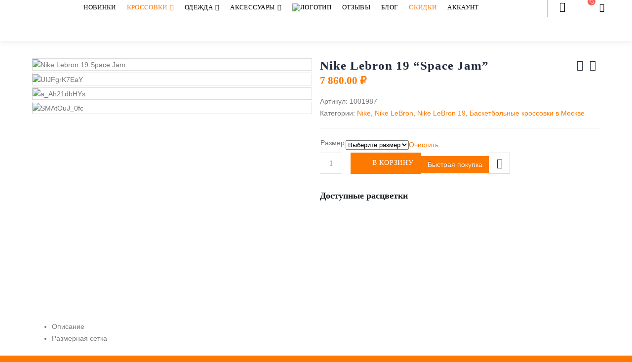

--- FILE ---
content_type: text/html; charset=UTF-8
request_url: https://time2win.ru/product/nike-lebron-19-space-jam/
body_size: 48524
content:
<!DOCTYPE html><html lang="ru-RU"><head><script data-no-optimize="1">var litespeed_docref=sessionStorage.getItem("litespeed_docref");litespeed_docref&&(Object.defineProperty(document,"referrer",{get:function(){return litespeed_docref}}),sessionStorage.removeItem("litespeed_docref"));</script> <meta charset="utf-8">
<!--[if IE]><meta http-equiv='X-UA-Compatible' content='IE=edge,chrome=1'><![endif]--><meta name="viewport" content="width=device-width, initial-scale=1.0, minimum-scale=1.0"><meta name="verification" content="9ab764c2d647debfa28af8798333e8" /><link rel="profile" href="http://gmpg.org/xfn/11" /><link rel="pingback" href="https://time2win.ru/xmlrpc.php" /><link rel="shortcut icon" href="//time2win.ru/wp-content/uploads/2018/07/cropped-favicon-32x32.png" type="image/x-icon" /><link rel="apple-touch-icon" href="//time2win.ru/wp-content/uploads/2018/07/cropped-favicon-180x180.png"><link rel="apple-touch-icon" sizes="120x120" href="//time2win.ru/wp-content/uploads/2018/07/cropped-favicon-192x192.png"><link rel="apple-touch-icon" sizes="76x76" href="//time2win.ru/wp-content/uploads/2018/07/cropped-favicon-180x180.png"><link rel="apple-touch-icon" sizes="152x152" href="//time2win.ru/wp-content/uploads/2018/07/cropped-favicon-192x192.png"><link rel="icon" type="image/png" sizes="32x32" href="https://time2win.ru/wp-content/uploads/2018/07/cropped-favicon-32x32.png"><link rel="icon" type="image/png" sizes="16x16" href="https://time2win.ru/wp-content/uploads/favicon-16x16-1.png"><meta name="theme-color" content="#ffffff"><meta name="msapplication-TileColor" content="#ffffff"><title>Nike Lebron 19 &quot;Space Jam&quot; | Time to Win</title><meta name='robots' content='max-image-preview:large' /><link rel="preload" as="font" href="/wp-content/themes/porto/css/porto.woff2" data-wpacu-preload-local-font="1" crossorigin><link rel='dns-prefetch' href='//fonts.googleapis.com' /><link rel='dns-prefetch' href='//www.googletagmanager.com' /><link rel='dns-prefetch' href='//pagead2.googlesyndication.com' /><style id="litespeed-ccss">input:-webkit-autofill{-webkit-box-shadow:0 0 0 30px #fff inset}@keyframes spin{0%{transform:rotate(0deg)}100%{transform:rotate(360deg)}}@keyframes fadeIn{0%{opacity:0}100%{opacity:1}}ul{box-sizing:border-box}:root{--wp--preset--font-size--normal:16px;--wp--preset--font-size--huge:42px}@-webkit-keyframes spin{0%{transform:rotate(0deg)}to{transform:rotate(1turn)}}@keyframes spin{0%{transform:rotate(0deg)}to{transform:rotate(1turn)}}.fa{display:inline-block;font:normal normal normal 14px/1 FontAwesome;font-size:inherit;text-rendering:auto;-webkit-font-smoothing:antialiased;-moz-osx-font-smoothing:grayscale}.fa-pulse{-webkit-animation:fa-spin 1s infinite steps(8);animation:fa-spin 1s infinite steps(8)}@-webkit-keyframes fa-spin{0%{-webkit-transform:rotate(0deg);transform:rotate(0deg)}100%{-webkit-transform:rotate(359deg);transform:rotate(359deg)}}@keyframes fa-spin{0%{-webkit-transform:rotate(0deg);transform:rotate(0deg)}100%{-webkit-transform:rotate(359deg);transform:rotate(359deg)}}.fa-search:before{content:""}.fa-user:before{content:""}.fa-close:before{content:""}.fa-key:before{content:""}.fa-reorder:before{content:""}.fa-spinner:before{content:""}.fa-at:before{content:""}.yith-wcwl-add-to-wishlist{margin-top:10px}.yith-wcwl-add-button a.add_to_wishlist{margin:0;box-shadow:none;text-shadow:none;border-radius:3px}.yith-wcwl-add-to-wishlist .ajax-loading{box-shadow:none!important;-moz-box-shadow:none!important;-webkit-box-shadow:none!important;display:inline!important;margin-left:5px;vertical-align:middle;visibility:hidden;width:16px!important;height:16px!important}body{--wp--preset--color--black:#000000;--wp--preset--color--cyan-bluish-gray:#abb8c3;--wp--preset--color--white:#ffffff;--wp--preset--color--pale-pink:#f78da7;--wp--preset--color--vivid-red:#cf2e2e;--wp--preset--color--luminous-vivid-orange:#ff6900;--wp--preset--color--luminous-vivid-amber:#fcb900;--wp--preset--color--light-green-cyan:#7bdcb5;--wp--preset--color--vivid-green-cyan:#00d084;--wp--preset--color--pale-cyan-blue:#8ed1fc;--wp--preset--color--vivid-cyan-blue:#0693e3;--wp--preset--color--vivid-purple:#9b51e0;--wp--preset--gradient--vivid-cyan-blue-to-vivid-purple:linear-gradient(135deg,rgba(6,147,227,1) 0%,rgb(155,81,224) 100%);--wp--preset--gradient--light-green-cyan-to-vivid-green-cyan:linear-gradient(135deg,rgb(122,220,180) 0%,rgb(0,208,130) 100%);--wp--preset--gradient--luminous-vivid-amber-to-luminous-vivid-orange:linear-gradient(135deg,rgba(252,185,0,1) 0%,rgba(255,105,0,1) 100%);--wp--preset--gradient--luminous-vivid-orange-to-vivid-red:linear-gradient(135deg,rgba(255,105,0,1) 0%,rgb(207,46,46) 100%);--wp--preset--gradient--very-light-gray-to-cyan-bluish-gray:linear-gradient(135deg,rgb(238,238,238) 0%,rgb(169,184,195) 100%);--wp--preset--gradient--cool-to-warm-spectrum:linear-gradient(135deg,rgb(74,234,220) 0%,rgb(151,120,209) 20%,rgb(207,42,186) 40%,rgb(238,44,130) 60%,rgb(251,105,98) 80%,rgb(254,248,76) 100%);--wp--preset--gradient--blush-light-purple:linear-gradient(135deg,rgb(255,206,236) 0%,rgb(152,150,240) 100%);--wp--preset--gradient--blush-bordeaux:linear-gradient(135deg,rgb(254,205,165) 0%,rgb(254,45,45) 50%,rgb(107,0,62) 100%);--wp--preset--gradient--luminous-dusk:linear-gradient(135deg,rgb(255,203,112) 0%,rgb(199,81,192) 50%,rgb(65,88,208) 100%);--wp--preset--gradient--pale-ocean:linear-gradient(135deg,rgb(255,245,203) 0%,rgb(182,227,212) 50%,rgb(51,167,181) 100%);--wp--preset--gradient--electric-grass:linear-gradient(135deg,rgb(202,248,128) 0%,rgb(113,206,126) 100%);--wp--preset--gradient--midnight:linear-gradient(135deg,rgb(2,3,129) 0%,rgb(40,116,252) 100%);--wp--preset--duotone--dark-grayscale:url('#wp-duotone-dark-grayscale');--wp--preset--duotone--grayscale:url('#wp-duotone-grayscale');--wp--preset--duotone--purple-yellow:url('#wp-duotone-purple-yellow');--wp--preset--duotone--blue-red:url('#wp-duotone-blue-red');--wp--preset--duotone--midnight:url('#wp-duotone-midnight');--wp--preset--duotone--magenta-yellow:url('#wp-duotone-magenta-yellow');--wp--preset--duotone--purple-green:url('#wp-duotone-purple-green');--wp--preset--duotone--blue-orange:url('#wp-duotone-blue-orange');--wp--preset--font-size--small:13px;--wp--preset--font-size--medium:20px;--wp--preset--font-size--large:36px;--wp--preset--font-size--x-large:42px}.ancr-group>.ancr{margin-bottom:0!important}.ancr-group.ancr-sticky{position:fixed;left:0;right:0}.ancr-group.ancr-pos-top{top:0;z-index:99999}.ancr-group.ancr-pos-top>.ancr{top:0;border-top:0!important}.ancr.ancr-wrap{display:none;position:relative;width:100%;background-color:#fff;box-sizing:border-box;padding:.5em 1em;border-left-width:0!important;border-right-width:0!important}.ancr .ancr-container{max-width:1000px;margin:0 auto;display:flex}.ancr .ancr-inner{display:inline-block}.ancr .ancr-content{display:flex;flex-direction:column;justify-content:center}.ancr.ancr-align-center .ancr-container{justify-content:center;text-align:center}.ancr.ancr-align-center .ancr-btn-wrap{justify-content:center}.ancr .ancr-close-btn{position:absolute;top:0;right:0;color:inherit;line-height:0;padding:.5em;z-index:999}.ancr .ancr-close-icon{width:16px;height:16px}.ancr .ancr-btn-wrap{display:inline-block;margin:0 0 0 1em;line-height:0;display:flex;flex-direction:row;align-items:center}.ancr .ancr-btn{padding:.5em 1em;display:inline-block;margin:0 .5em 0 0;text-align:center;line-height:1;white-space:nowrap;vertical-align:middle;text-decoration:none}.ancr .ancr-btn:last-child{margin-right:0}@media only screen and (max-width:800px){.ancr-lo-same_row .ancr-container{display:block}.ancr-lo-same_row .ancr-btn-wrap{margin:.5em 0 0 0}}#message-purchased{border:0 none;border-radius:0;bottom:20px;display:none;font-family:tahoma,sans-serif;left:20px;position:fixed;right:auto!important;text-align:left;top:auto!important;width:auto;z-index:99999;align-items:center;flex-direction:row}#message-purchased.top_right{left:auto!important;right:20px!important;top:20px!important;bottom:auto!important}@media screen and (max-width:767px){body #message-purchased{bottom:10px!important;box-sizing:border-box;left:10px!important;right:10px!important;top:auto!important}#message-purchased.top_right{right:0!important}}.fa{display:inline-block;font:normal normal normal 14px/1 FontAwesome;font-size:inherit;text-rendering:auto;-webkit-font-smoothing:antialiased;-moz-osx-font-smoothing:grayscale}.fa-pulse{-webkit-animation:fa-spin 1s infinite steps(8);animation:fa-spin 1s infinite steps(8)}@-webkit-keyframes fa-spin{0%{-webkit-transform:rotate(0deg);transform:rotate(0deg)}100%{-webkit-transform:rotate(359deg);transform:rotate(359deg)}}@keyframes fa-spin{0%{-webkit-transform:rotate(0deg);transform:rotate(0deg)}100%{-webkit-transform:rotate(359deg);transform:rotate(359deg)}}.fa-search:before{content:""}.fa-user:before{content:""}.fa-close:before{content:""}.fa-key:before{content:""}.fa-reorder:before{content:""}.fa-spinner:before{content:""}.fa-at:before{content:""}img{max-width:100%;height:auto}.xoo-el-opac{position:fixed;top:0;bottom:0;left:0;z-index:999999;right:0;background-color:#000;opacity:0}.xoo-el-modal{top:0;text-align:center;bottom:0;left:0;right:0;position:fixed;z-index:1000000000;overflow:auto;opacity:0;transform:scale(.8)}.xoo-el-inmodal{display:inline-block;background:#fff;position:relative;vertical-align:middle;width:90%;text-align:left;border-radius:5px;height:90%}.xoo-el-srcont{flex-grow:1;height:100%;overflow:auto}span.xoo-el-close{font-size:23px;position:absolute;right:-11px;top:-11px;background-color:#fff;border-radius:50%;font-weight:400;z-index:100;border:4px solid #fff}.xoo-el-form-container button.button.btn.xoo-el-action-btn{clear:both;width:calc(100% - 20px);text-transform:uppercase;display:inline-block;margin:10px 0}.xoo-el-notice{display:none;width:calc(100% - 20px);margin-bottom:15px}.xoo-aff-group.xoo-el-login-btm-fields{display:flex;align-items:center;position:relative;margin-bottom:14px}.xoo-el-section{display:none}.xoo-el-form-txt{margin-bottom:10px;display:block}.xoo-el-sidebar{background-size:cover;background-repeat:no-repeat;background-position:center;height:100%}.xoo-el-wrap{min-height:100%;display:flex;width:100%;height:100%}.xoo-el-main{position:relative;vertical-align:top;height:100%}@media only screen and (max-width:769px){.xoo-el-sidebar{display:none}.xoo-el-wrap,.xoo-el-main{display:block;width:100%}}label.xoo-el-form-label{font-weight:400;margin:0}a.xoo-el-lostpw-tgr{margin:0 0 0 auto}.xoo-el-fields{position:relative;z-index:1}.xoo-el-header{padding:0 15px 20px}.xoo-el-form-container ul.xoo-el-tabs{display:flex;margin:0;list-style:none;padding:0;margin-bottom:0}.xoo-el-form-container ul.xoo-el-tabs li{padding:12px 20px;flex-grow:1;flex-basis:auto;text-align:center;margin:0;list-style:none}.xoo-el-section{padding-left:20px}.xoo-el-form-container{padding-bottom:50px}.xoo-el-login-btm-fields label input{margin-right:4px}.xoo-el-login-btm-fields label{margin:0 auto 0 0}form.xoo-el-action-form{margin-top:20px}.xoo-el-form-container button.btn.button.xoo-el-action-btn{background-color:#fe7900;color:#fff;font-weight:600;font-size:15px;height:40px}.xoo-el-inmodal{max-width:425px;max-height:420px}.xoo-el-sidebar{background-image:url();min-width:0%}.xoo-el-main,.xoo-el-main a,.xoo-el-main label{color:#000}.xoo-el-srcont{background-color:#fff}.xoo-el-form-container ul.xoo-el-tabs li{background-color:#eee;color:#000}.xoo-el-main{padding:40px 30px}.xoo-el-modal:before{content:"";display:inline-block;height:100%;vertical-align:middle;margin-right:-.25em}[class*=" xoo-el-icon-"]{font-family:"Easy-Login"!important;speak:none;font-style:normal;font-weight:400;font-variant:normal;text-transform:none;line-height:1;-webkit-font-smoothing:antialiased;-moz-osx-font-smoothing:grayscale}.xoo-el-icon-cancel-circle:before{content:""}.xoo-aff-input-group{position:relative;display:flex;border-collapse:separate;width:100%}.xoo-aff-input-group:first-child{border-right:0}.xoo-aff-group input{box-sizing:border-box}.xoo-aff-input-group .xoo-aff-input-icon{padding:6px 0;font-size:14px;text-align:center;border-radius:4px;border-bottom-right-radius:0;border-top-right-radius:0;align-items:center;height:auto;align-self:stretch;display:flex;width:100%;justify-content:center}.xoo-aff-group input[type="text"],.xoo-aff-group input[type="password"],.xoo-aff-group input[type="email"]{flex-grow:1;min-width:1px;margin:0;position:relative;z-index:2;width:100%!important;margin-bottom:0;height:50px;padding:6px 12px;font-size:14px;line-height:3.428571;background-image:none;border:1px solid #ccc;border-radius:4px;-webkit-box-shadow:inset 0 1px 1px rgb(0 0 0/.075);box-shadow:inset 0 1px 1px rgb(0 0 0/.075)}.xoo-aff-group label{font-weight:600;display:block;margin-bottom:5px}.xoo-aff-group{float:left;width:calc(100% - 20px);position:relative}.xoo-aff-fields{display:table;width:100%}@media only screen and (max-width:450px){.xoo-aff-group{width:calc(100% - 20px)}.xoo-aff-group{margin-right:0}}.xoo-aff-input-group .xoo-aff-input-icon{background-color:#eee;color:#555;max-width:40px;min-width:40px;border:1px solid #ccc;border-right:0;font-size:14px}.xoo-aff-group{margin-bottom:30px}.xoo-aff-group input[type="text"],.xoo-aff-group input[type="password"],.xoo-aff-group input[type="email"]{background-color:#fff;color:#777}.xoo-aff-group input[type="text"],.xoo-aff-group input[type="password"],.xoo-aff-group input[type="email"]{border-bottom-left-radius:0;border-top-left-radius:0}.fa,.far,.fas{-moz-osx-font-smoothing:grayscale;-webkit-font-smoothing:antialiased;display:inline-block;font-style:normal;font-variant:normal;text-rendering:auto;line-height:1}.fa-pulse{-webkit-animation:fa-spin 1s steps(8) infinite;animation:fa-spin 1s steps(8) infinite}@-webkit-keyframes fa-spin{0%{-webkit-transform:rotate(0deg);transform:rotate(0deg)}to{-webkit-transform:rotate(1turn);transform:rotate(1turn)}}@keyframes fa-spin{0%{-webkit-transform:rotate(0deg);transform:rotate(0deg)}to{-webkit-transform:rotate(1turn);transform:rotate(1turn)}}.fa-at:before{content:""}.fa-key:before{content:""}.fa-search:before{content:""}.fa-spinner:before{content:""}.fa-user:before{content:""}.far{font-weight:400}.fa,.far,.fas{font-family:"Font Awesome 5 Free"}.fa,.fas{font-weight:900}:root{--woocommerce:#a46497;--wc-green:#7ad03a;--wc-red:#a00;--wc-orange:#ffba00;--wc-blue:#2ea2cc;--wc-primary:#a46497;--wc-primary-text:white;--wc-secondary:#ebe9eb;--wc-secondary-text:#515151;--wc-highlight:#77a464;--wc-highligh-text:white;--wc-content-bg:#fff;--wc-subtext:#767676}.guaven_woos_suggestion{z-index:99990;position:absolute;display:none;background:#fff;padding:5px;border:3px solid #fff}.guaven_woos_suggestion{border:none;padding:0}.vc_row:after{clear:both}.vc_column_container{width:100%}.vc_row{margin-left:-15px;margin-right:-15px}.wpb_content_element{margin-bottom:35px}.vc_column-inner::after,.vc_column-inner::before{content:" ";display:table}.vc_column-inner::after{clear:both}.vc_column_container{padding-left:0;padding-right:0}.vc_column_container>.vc_column-inner{box-sizing:border-box;padding-left:15px;padding-right:15px;width:100%}.wpb_single_image img{height:auto;max-width:100%;vertical-align:top}.wpb_single_image .vc_single_image-wrapper{display:inline-block;vertical-align:top;max-width:100%}.wpb_single_image.vc_align_center{text-align:center}:root{--blue:#007bff;--indigo:#6610f2;--purple:#6f42c1;--pink:#e83e8c;--red:#dc3545;--orange:#fd7e14;--yellow:#ffc107;--green:#28a745;--teal:#20c997;--cyan:#17a2b8;--white:#fff;--gray:#868e96;--gray-dark:#343a40;--primary:#fe7900;--secondary:#868e96;--success:#47a447;--info:#5bc0de;--warning:#ed9c28;--danger:#d2322d;--light:#f8f9fa;--dark:#1d2127;--breakpoint-xs:0;--breakpoint-sm:576px;--breakpoint-md:768px;--breakpoint-lg:992px;--breakpoint-xl:1156px;--font-family-sans-serif:-apple-system, BlinkMacSystemFont, Segoe UI, Roboto, Helvetica Neue, Arial, sans-serif, Apple Color Emoji, Segoe UI Emoji, Segoe UI Symbol;--font-family-monospace:SFMono-Regular, Menlo, Monaco, Consolas, Liberation Mono, Courier New, monospace}*,*::before,*::after{box-sizing:border-box}html{font-family:sans-serif;line-height:1.15;-webkit-text-size-adjust:100%;-ms-text-size-adjust:100%;-ms-overflow-style:scrollbar}@-ms-viewport{width:device-width}header,main,section{display:block}body{margin:0;font-family:-apple-system,BlinkMacSystemFont,"Segoe UI",Roboto,"Helvetica Neue",Arial,sans-serif,"Apple Color Emoji","Segoe UI Emoji","Segoe UI Symbol";font-size:1rem;font-weight:400;line-height:1.5;color:#212529;text-align:left;background-color:#fff}h2,h3{margin-top:0;margin-bottom:.5rem}p{margin-top:0;margin-bottom:1rem}ul{margin-top:0;margin-bottom:1rem}ul ul{margin-bottom:0}strong{font-weight:bolder}a{color:#fe7900;text-decoration:none;background-color:#fff0;-webkit-text-decoration-skip:objects}a:not([href]):not([tabindex]){color:inherit;text-decoration:none}img{vertical-align:middle;border-style:none}svg:not(:root){overflow:hidden}a,button,input:not([type="range"]),label{touch-action:manipulation}label{display:inline-block;margin-bottom:.5rem}button{border-radius:0}input,button{margin:0;font-family:inherit;font-size:inherit;line-height:inherit}button,input{overflow:visible}button{text-transform:none}button,[type="submit"]{-webkit-appearance:button}button::-moz-focus-inner,[type="submit"]::-moz-focus-inner{padding:0;border-style:none}input[type="checkbox"]{box-sizing:border-box;padding:0}fieldset{min-width:0;padding:0;margin:0;border:0}[type="number"]::-webkit-inner-spin-button,[type="number"]::-webkit-outer-spin-button{height:auto}::-webkit-file-upload-button{font:inherit;-webkit-appearance:button}h2,h3{margin-bottom:.5rem;font-family:inherit;font-weight:500;line-height:1.2;color:inherit}h2{font-size:2rem}h3{font-size:1.75rem}.img-thumbnail{padding:0;background-color:#fff;border:0 solid #fff0;border-radius:0;max-width:100%;height:auto}.container{width:100%;padding-right:8px;padding-left:8px;margin-right:auto;margin-left:auto}@media (min-width:576px){.container{max-width:540px}}@media (min-width:768px){.container{max-width:720px}}@media (min-width:992px){.container{max-width:960px}}@media (min-width:1156px){.container{max-width:1140px}}.container-fluid{width:100%;padding-right:8px;padding-left:8px;margin-right:auto;margin-left:auto}.row{display:-webkit-flex;display:-ms-flexbox;display:flex;-webkit-flex-wrap:wrap;-ms-flex-wrap:wrap;flex-wrap:wrap;margin-right:-8px;margin-left:-8px}.col-md-12,.col-lg-6,.col-lg-12{position:relative;width:100%;min-height:1px;padding-right:8px;padding-left:8px}@media (min-width:768px){.col-md-12{-webkit-flex:0 0 100%;-ms-flex:0 0 100%;flex:0 0 100%;max-width:100%}}@media (min-width:992px){.col-lg-6{-webkit-flex:0 0 50%;-ms-flex:0 0 50%;flex:0 0 50%;max-width:50%}.col-lg-12{-webkit-flex:0 0 100%;-ms-flex:0 0 100%;flex:0 0 100%;max-width:100%}}.btn{display:inline-block;font-weight:400;text-align:center;white-space:nowrap;vertical-align:middle;border:1px solid #fff0;padding:.375rem .75rem;font-size:1rem;line-height:1.5;border-radius:0}.breadcrumb{display:-webkit-flex;display:-ms-flexbox;display:flex;-webkit-flex-wrap:wrap;-ms-flex-wrap:wrap;flex-wrap:wrap;padding:.75rem 1rem;margin-bottom:1rem;list-style:none;background-color:#e9ecef;border-radius:0}.clearfix::after{display:block;clear:both;content:""}.text-center{text-align:center!important}.minicart-icon:before{font-family:"minicart-font"!important;font-style:normal!important;font-weight:normal!important;font-variant:normal!important;text-transform:none!important;speak:none;line-height:1;-webkit-font-smoothing:antialiased;-moz-osx-font-smoothing:grayscale}.minicart-icon:before{content:""}.fa{display:inline-block;font:normal normal normal 14px/1 FontAwesome;font-size:inherit;text-rendering:auto;-webkit-font-smoothing:antialiased;-moz-osx-font-smoothing:grayscale}.fa-pulse{-webkit-animation:fa-spin 1s infinite steps(8);animation:fa-spin 1s infinite steps(8)}@-webkit-keyframes fa-spin{0%{-webkit-transform:rotate(0deg);transform:rotate(0deg)}100%{-webkit-transform:rotate(359deg);transform:rotate(359deg)}}@keyframes fa-spin{0%{-webkit-transform:rotate(0deg);transform:rotate(0deg)}100%{-webkit-transform:rotate(359deg);transform:rotate(359deg)}}.fa-search:before{content:""}.fa-user:before{content:""}.fa-close:before{content:""}.fa-key:before{content:""}.fa-reorder:before{content:""}.fa-spinner:before{content:""}.fa-at:before{content:""}.owl-carousel{display:none;width:100%;position:relative;z-index:1}button::-moz-focus-inner{padding:0;border:0}@-webkit-keyframes spin{0%{-ms-transform:rotate(0deg);-webkit-transform:rotate(0deg);transform:rotate(0deg)}100%{-ms-transform:rotate(359deg);-webkit-transform:rotate(359deg);transform:rotate(359deg)}}@-ms-keyframes spin{0%{-ms-transform:rotate(0deg);-webkit-transform:rotate(0deg);transform:rotate(0deg)}100%{-ms-transform:rotate(359deg);-webkit-transform:rotate(359deg);transform:rotate(359deg)}}@keyframes spin{0%{-ms-transform:rotate(0deg);-webkit-transform:rotate(0deg);transform:rotate(0deg)}100%{-ms-transform:rotate(359deg);-webkit-transform:rotate(359deg);transform:rotate(359deg)}}html{direction:ltr;overflow-x:hidden;box-shadow:none!important}body{margin:0}.clear{float:none;clear:both}.hide{display:none!important}.row:before,.row:after{display:none}@media (max-width:575px){body{font-size:13px}}h2,h3{font-weight:200;letter-spacing:-1px;margin:0;text-transform:none}h2{font-size:2.2em;font-weight:300;line-height:40px;margin:0 0 32px 0}h3{font-size:1.8em;font-weight:400;letter-spacing:normal;line-height:32px;margin:0 0 20px 0}@media (max-width:575px){h2{line-height:40px}}p{line-height:24px;margin:0 0 20px}form label{font-weight:400}input::-webkit-outer-spin-button,input::-webkit-inner-spin-button{-webkit-appearance:none}input[type="email"],input[type="number"],input[type="password"],input[type="text"]{border:1px solid;outline:none;text-align:left;line-height:1.42857;padding:6px 12px;font-size:14px;vertical-align:middle;box-shadow:0 1px 1px rgb(0 0 0/.075) inset}input[type="checkbox"]{margin-right:5px}img{-webkit-user-drag:none;-moz-user-drag:none}.img-thumbnail{position:relative}.img-thumbnail .zoom{border-radius:100%;bottom:4px;color:#FFF;display:block;height:30px;padding:0;position:absolute;right:4px;text-align:center;width:30px;opacity:0;z-index:1000}.img-thumbnail .zoom i{font-size:14px;line-height:28px}.img-thumbnail .inner{display:block;overflow:hidden;position:relative;backface-visibility:hidden;-webkit-transform:translate3d(0,0,0);-moz-transform:translate3d(0,0,0);-ms-transform:translate3d(0,0,0);-o-transform:translate3d(0,0,0);transform:translate3d(0,0,0)}.vc_row.wpb_row{margin-bottom:0}.vc_row .vc_column_container>.wpb_wrapper.vc_column-inner{padding:0}.btn{display:inline-block;margin:0;padding:6px 12px;font-size:14px;line-height:1.42857}.btn{padding:6px 12px;font-size:14px;line-height:1.42857}button{border:1px solid #ccc}.button{display:inline-block;text-align:center;font-weight:400;vertical-align:middle;touch-action:manipulation;padding:6px 12px;white-space:nowrap;line-height:1.5}div.wpb_single_image .vc_single_image-wrapper{display:inline-block;max-width:100%}.tab-content h2{font-size:1.4286em;line-height:1.4;font-weight:400;margin-bottom:1.0714em}.tab-content *:last-child{margin-bottom:0}.owl-carousel{margin-bottom:20px}.owl-carousel .img-thumbnail{max-width:100%}.owl-carousel .img-thumbnail img{width:100%}body a{outline:none!important}li{line-height:24px}.block-nowrap{display:inline-block;white-space:nowrap}@media (max-width:575px){.block-nowrap{display:inline}}img{max-width:100%;height:auto}.minicart-icon4:before{font-family:"porto"!important;font-size:1.1em;content:"";background:url(https://time2win.ru/wp-content/themes/porto/images/new-basket-icon-2.png)center/contain no-repeat;display:inline-block;width:26px;height:26px}strong{font-weight:700}.featured-box{-webkit-box-sizing:border-box;-moz-box-sizing:border-box;box-sizing:border-box;box-shadow:0 1px 1px 0 rgb(0 0 0/.04);margin-bottom:20px;margin-left:auto;margin-right:auto;margin-top:20px;min-height:100px;position:relative;text-align:center;z-index:1}.featured-box .box-content{border-top:4px solid #dfdfdf;position:relative;top:-1px}.menu-item{margin-bottom:40px}.m-l-md{margin-left:20px!important}.m-r-md{margin-right:20px!important}.m-b-xl{margin-bottom:40px!important}.entry-title{margin-top:0}@-webkit-keyframes fadeIn{0%{opacity:0}100%{opacity:1}}@keyframes fadeIn{0%{opacity:0}100%{opacity:1}}@-webkit-keyframes menuFadeInDown{0%{opacity:0;-webkit-transform:translateY(-10px)}100%{opacity:1;-webkit-transform:translateY(0)}}@keyframes menuFadeInDown{0%{opacity:0;transform:translateY(-10px)}100%{opacity:1;transform:translateY(0)}}@-webkit-keyframes menuFadeInLeft{0%{opacity:0;-webkit-transform:translateX(-30px)}100%{opacity:1;-webkit-transform:translateX(0)}}@keyframes menuFadeInLeft{0%{opacity:0;transform:translateX(-30px)}100%{opacity:1;transform:translateX(0)}}.mega-menu{margin:0;padding:0;list-style:none;*zoom:1}.mega-menu:before,.mega-menu:after{content:" ";display:table}.mega-menu:after{clear:both}.mega-menu li.menu-item{display:block;position:relative;margin:0}.mega-menu li.menu-item>a{display:block;text-decoration:none;text-align:left;position:relative;outline:medium none;margin-top:0;margin-bottom:0;line-height:24px;font-weight:400;font-family:inherit;font-size:inherit}.mega-menu ul.sub-menu{margin:0;padding:0;list-style:none}.mega-menu>li.menu-item{float:left}.mega-menu>li.menu-item:last-child{margin-right:0}.mega-menu>li.menu-item.narrow{position:relative}.mega-menu>li.menu-item>a{display:inline-block;font-size:.8571em;font-weight:700;line-height:20px;padding:9px 12px 8px}.mega-menu .popup{position:absolute;text-align:left;top:100%;display:none;margin:0;z-index:111;min-width:100%}.mega-menu .popup>.inner{*zoom:1}.mega-menu .popup>.inner:before,.mega-menu .popup>.inner:after{content:" ";display:table}.mega-menu .popup>.inner:after{clear:both}.mega-menu .popup ul.sub-menu{position:relative}.mega-menu .popup li.menu-item{padding:0;float:none}.mega-menu .popup li.menu-item>a{font-size:13px}.mega-menu .narrow ul.sub-menu{min-width:180px;padding:5px;box-shadow:0 5px 8px rgb(0 0 0/.15);border-top:0 solid #ccc;z-index:10}.mega-menu .narrow ul.sub-menu ul.sub-menu{position:absolute;left:100%;display:none;opacity:0}.mega-menu .narrow li.menu-item>a{color:#fff;font-weight:400;padding:8px;font-size:.9em;line-height:18px;border-bottom:1px solid rgb(255 255 255/.2);white-space:nowrap}.mega-menu .narrow li.menu-item:last-child>a{border-bottom-width:0}.mega-menu .narrow li.menu-item-has-children>a{padding-right:20px}.mega-menu .narrow li.menu-item-has-children>a:before{content:"";float:right;margin-right:-14px;font-family:"FontAwesome";font-weight:400}.mega-menu.effect-fadein>li.menu-item .popup{-webkit-animation:fadeIn 0.2s ease-out;animation:fadeIn 0.2s ease-out}.mega-menu.subeffect-fadein-left .narrow ul.sub-menu li.menu-item>ul.sub-menu{-webkit-animation:menuFadeInLeft 0.2s ease-out;animation:menuFadeInLeft 0.2s ease-out}.mega-menu.show-arrow>li.has-sub>a:after{display:inline-block;content:"";font-family:"FontAwesome";font-weight:400;font-size:1em;margin:0 0 0 5px;line-height:1}.accordion-menu{margin:0;padding:0;list-style:none;font-size:.9em}.accordion-menu>li,.accordion-menu ul.sub-menu>li{position:relative}.accordion-menu li.menu-item{margin:0}.accordion-menu li.menu-item>a{position:relative;display:block;outline:medium none;text-decoration:none;text-align:left;margin:1px 0 0;padding:5px 6px;line-height:25px;font-weight:400;font-family:inherit;font-size:inherit}.accordion-menu li.menu-item.has-sub>a{padding-right:33px}.accordion-menu ul.sub-menu{display:none;list-style:none;margin:0;padding:0 0 0 10px}.accordion-menu .arrow{position:absolute;top:6px;right:0;width:25px;height:25px;text-align:center;font-family:"FontAwesome";line-height:25px;vertical-align:top}.accordion-menu .arrow:before{content:""}#header{clear:both}#header a{text-decoration:none;outline:none}#header .header-top .container,#header .header-main .container{position:relative;display:table}#header .header-top .container>div,#header .header-main .container>div{display:table-cell;position:relative;vertical-align:middle}#header .header-left{text-align:left}#header .header-center{text-align:left}#header .header-right{text-align:right}#header .header-main{position:relative}#header .header-main .container{min-height:68px}@media (max-width:575px){#header .header-main .container{min-height:43px}}#header .header-main .header-left{padding:27px 0}@media (max-width:991px){#header .header-main .header-left{padding:20px 0}}#header .header-main .header-center{padding:21px 20px 20px 20px;text-align:center}@media (max-width:991px){#header .header-main .header-center{padding:20px 0;text-align:left}}#header .header-main .header-right{padding:22px 0}@media (max-width:991px){#header .header-main .header-right{padding-top:20px;padding-bottom:20px}}#header .header-main .header-right .searchform-popup{margin-right:3px}#header .header-main #main-menu{display:inline-block;vertical-align:middle}#header .header-top{position:relative;z-index:1001;font-size:.7857em}#header .logo{margin:0;padding:0;min-width:100px;line-height:0}#header .logo a{display:inline-block;max-width:100%}#header .logo img{display:inline-block;color:#fff0;max-width:100%;-webkit-transform-origin:left center;-moz-transform-origin:left center;-ms-transform-origin:left center;-o-transform-origin:left center;transform-origin:left center}@media not all,only screen and (min-resolution:144dpi),only screen and (min-resolution:1.5dppx){#header .logo img.standard-logo{display:none}#header .logo img.retina-logo{display:inline-block!important}}#header .searchform{border:1px solid #ccc;position:relative;display:inline-block;line-height:32px;font-size:13px;padding:0;vertical-align:middle;width:447px;*zoom:1}#header .searchform:before,#header .searchform:after{content:" ";display:table}#header .searchform:after{clear:both}#header .searchform:before{content:"";display:none;position:absolute;right:27px;top:-23px;width:22px;height:22px;border:11px solid #fff0;border-bottom-color:inherit}@media (max-width:575px){#header .searchform:before{right:34px}}@media (max-width:991px){#header .searchform{border-width:5px;width:378px;display:none;position:absolute;right:-25px;top:45px;z-index:1002;box-shadow:0 5px 8px rgb(0 0 0/.15)}#header .searchform:before{display:block}}@media (max-width:375px){#header .searchform{right:-80px}#header .searchform:before{right:90px}}#header .searchform .text,#header .searchform .button-wrap{float:left;display:inline-block;text-align:left}#header .searchform .button-wrap{margin:0}#header .searchform input,#header .searchform button{background:#fff0;border-radius:0;float:left;border:none;height:32px;outline:none;box-shadow:none;margin-bottom:0}#header .searchform input::-webkit-input-placeholder,#header .searchform button::-webkit-input-placeholder{opacity:.7}#header .searchform input:-moz-placeholder,#header .searchform button:-moz-placeholder{opacity:.7}#header .searchform input::-moz-placeholder,#header .searchform button::-moz-placeholder{opacity:.7}#header .searchform input:-ms-input-placeholder,#header .searchform button:-ms-input-placeholder{opacity:.7}#header .searchform input{padding:0 15px 0 15px;width:398px;font-size:13px;height:38px;line-height:37px}#header .searchform button{font-size:16px;padding:0 14px 0 17.5px;text-shadow:none;height:38px;line-height:37px}#header .searchform button i:before{content:"";font-family:"porto";font-weight:600}#header .searchform input{border-right:1px solid #ccc}#header.search-sm .searchform{width:348px}#header.search-sm .searchform input{width:298px}@media (max-width:991px){#header.search-sm .searchform{width:298px}#header.search-sm .searchform input{width:240px}}#header .searchform-popup{display:inline-block;position:relative;vertical-align:middle}#header .searchform-popup .search-toggle{display:none;width:40px;height:40px;line-height:40px;text-align:center;position:relative;z-index:1003;font-size:1.2857em}@media (max-width:991px){#header .searchform-popup .search-toggle{display:block}}#header .searchform-popup .search-toggle i:before{content:"";font-family:"porto";font-weight:600}#header .search-popup .search-toggle{display:inline-block}#header .search-popup .searchform{border-width:5px;width:455px;display:none;position:absolute;top:45px;z-index:1003;box-shadow:0 5px 8px rgb(0 0 0/.15)}@media (min-width:992px){#header .search-popup .searchform{left:-25px}}#header .search-popup .searchform:before{display:block}@media (min-width:992px){#header .search-popup .searchform:before{left:28px}}#header.search-sm .search-popup .searchform{width:358px}#header .header-right.search-popup .searchform{left:auto;right:-22px}#header .header-right.search-popup .searchform:before{left:auto;right:27px}@media (max-width:767px){#header .header-right .searchform{left:auto;right:-22px}#header .header-right .searchform:before{left:auto;right:27px}}@media (max-width:575px){#header .header-right .searchform{right:-18px}}@media (max-width:767px){#header .header-right .searchform,#header .header-right.search-popup .searchform{width:338px}#header .header-right .searchform input,#header .header-right.search-popup .searchform input{width:280px}}@media (max-width:575px){#header .header-right .searchform,#header .header-right.search-popup .searchform{width:288px}#header .header-right .searchform input,#header .header-right.search-popup .searchform input{width:234px}#header .header-right .searchform-popup .searchform,#header .header-right.search-popup .searchform-popup .searchform{border-width:3px;top:42px}#header .header-right .searchform-popup .searchform:before,#header .header-right.search-popup .searchform-popup .searchform:before{width:14px;border-width:7px;top:-23px;border-color:#fff0;border-bottom-color:inherit}}#mini-cart{display:inline-block;vertical-align:middle;position:absolute;top:50%;bottom:50%;right:0;height:45px;margin:-22px auto;white-space:normal}#mini-cart .cart-head{position:relative;margin-top:0;min-width:45px;text-align:center}#mini-cart .minicart-icon{font-size:36px;line-height:1;vertical-align:middle;display:inline-block}#mini-cart .minicart-icon:before{line-height:inherit}#mini-cart .cart-items{position:absolute;font-size:15px;font-weight:600;bottom:10px;left:0;right:0;top:10px;text-align:center;display:inline-block;height:22px;overflow:hidden}#mini-cart .cart-head4 .cart-items{top:6px;font-size:14px}#mini-cart .cart-popup{position:absolute;width:300px;-webkit-backface-visibility:hidden;z-index:1003;top:100%;right:0;padding:0;border:none;border-top:9px solid #ccc;box-shadow:0 5px 8px rgb(0 0 0/.15);text-align:left;display:none;animation:menuFadeInDown 0.2s ease-out}#mini-cart .cart-popup .widget_shopping_cart_content{margin-top:-4px;padding:15px}@media (max-width:767px){#mini-cart .cart-popup{width:290px}}#mini-cart .widget_shopping_cart .cart-loading{height:64px;width:100%;background:#fff0 url(/wp-content/themes/porto/images/ajax-loader@2x.gif)no-repeat scroll center center/16px 16px;opacity:.6}#mini-cart.minicart-arrow-alt{position:relative;height:41px;line-height:41px}#mini-cart.minicart-arrow-alt .cart-head:after{font-family:fontawesome;position:absolute;right:14px;font-size:17px}#mini-cart.minicart-arrow-alt .cart-items{width:16px;height:16px;font-size:10px;color:#ffffff!important;line-height:16px;border-radius:20px}#mini-cart.minicart-arrow-alt{margin-top:-26px}#mini-cart.minicart-arrow-alt .cart-head:after{top:1px;right:0}#mini-cart.minicart-arrow-alt .minicart-icon{font-size:33px}@media (max-width:991px){#mini-cart.minicart-arrow-alt .minicart-icon{font-size:23px}}#mini-cart.minicart-arrow-alt .cart-items{left:28px;top:-1px;background-color:#ff5b5b}@media (max-width:991px){#mini-cart.minicart-arrow-alt .cart-items{top:1px}}#mini-cart .cart-popup{line-height:38px;border:none}#mini-cart .cart-popup:before{border:none}#mini-cart .cart-popup .widget_shopping_cart_content{padding:10px 15px 5px;color:dimgray;font-weight:700;font-size:13px;border-radius:0}#mini-cart.minicart-style1 .cart-popup{box-shadow:0 5px 8px 0 rgb(0 0 0/.2);border:1px solid #fff0}#header:not(.sticky-header) #mini-cart.minicart-style1 .cart-popup{top:calc(100% + 8px)}#mini-cart.minicart-style1 .cart-popup:before{content:"";position:absolute;border:10px solid;border-color:#fff0 #fff0 #fff transparent!important;z-index:3;right:35.7px;top:-20px}@media (max-width:991px){#mini-cart.minicart-style1 .cart-popup:before{right:29.7px}}#mini-cart.minicart-style1 .cart-popup:after{content:"";position:absolute;border:11px solid;border-color:#fff0 #fff0 #f0f0f0 #fff0;right:35px;top:-22px}@media (max-width:991px){#mini-cart.minicart-style1 .cart-popup:after{right:29px}}#mini-cart.minicart-style1 .cart-popup .widget_shopping_cart_content{margin-top:0}#mini-cart.minicart-style1 .cart-head:before{content:"";position:absolute;top:100%;height:20px;left:0;width:100%;z-index:1}#header:not(.sticky-header) #mini-cart.minicart-arrow-alt .cart-head{padding-right:26px}#header:not(.sticky-header) #mini-cart.minicart-arrow-alt .cart-head::after{content:""}#header:not(.sticky-header) #mini-cart.minicart-arrow-alt .cart-head{min-width:66px}@media (max-width:991px){#header:not(.sticky-header) #mini-cart.minicart-arrow-alt .cart-head{min-width:62px;padding-right:16px}}#main-menu{position:relative}@media (max-width:991px){#main-menu .mega-menu{display:none}}#header .header-main #main-menu .mega-menu{text-align:left;background:#fff0}#header .header-main #main-menu .mega-menu>li.menu-item{margin:1px 2px 1px 0}@media (max-width:767px){#header .header-top{display:none}}#header .mobile-toggle{padding:7px 13px;text-align:center;display:none;font-size:14px;vertical-align:middle;margin:8px 0 8px 12px;line-height:20px}@media (max-width:991px){#header .mobile-toggle{display:inline-block}}@media (max-width:575px){#header .mobile-toggle{margin-left:0}}#side-nav-panel{position:fixed;height:100%;width:260px;padding-top:27px;top:0;bottom:0;font-size:.9em;left:0;overflow-x:hidden;overflow-y:scroll;z-index:9001;background-color:#1d1e20;color:#fff;-webkit-transform:translate(-260px);-moz-transform:translate(-260px);-ms-transform:translate(-260px);-o-transform:translate(-260px);transform:translate(-260px)}#side-nav-panel .side-nav-panel-close{display:block;color:#fff;position:absolute;top:10px;right:14.5px;text-align:center;text-decoration:none;padding:4px 8px;line-height:1em}#side-nav-panel .accordion-menu>li.menu-item>a{text-transform:uppercase}#side-nav-panel .accordion-menu .arrow{font-family:"porto";font-size:15px}#side-nav-panel .accordion-menu .arrow:before{content:""}#side-nav-panel .accordion-menu li:not(:last-child){border-bottom:1px solid #242527}#side-nav-panel .accordion-menu{font-size:1em}#side-nav-panel .accordion-menu .arrow{right:5px}#side-nav-panel .mobile-menu{font-size:1em}#side-nav-panel .menu-wrap{margin:15px 0;padding:0 10px}.page-top{background-color:#171717;min-height:48px;padding:12px 0 0;position:relative;text-align:left}.page-top .breadcrumbs-wrap{font-size:.9em}.page-top ul.breadcrumb{border-radius:0;background:none;margin:0;padding:0}.page-top ul.breadcrumb>li{text-shadow:none}.page-top ul.breadcrumb>li a{display:inline-block;text-transform:none;border-color:#fff0;background:#fff0}.page-top ul.breadcrumb>li+li:before{display:none}.page-top ul.breadcrumb>li .delimiter{font-family:"FontAwesome";display:block;float:right;margin:0 4px;width:20px;text-align:center;font-style:normal;font-size:12px}.page-top ul.breadcrumb>li .delimiter:before{content:"/ ";position:relative;right:-2px}.page-top ul.breadcrumb>li .delimiter.delimiter-2{font-family:"Porto"}.page-top ul.breadcrumb>li .delimiter.delimiter-2:before{content:"";right:-1px}.page-top ul.breadcrumb li span{margin-left:5px}.page-top ul.breadcrumb li span:first-child{margin-left:0}body.single-product .page-top.page-header-1 .breadcrumbs-wrap{padding-right:55px}.sidebar-overlay{display:none}@media (max-width:991px){.sidebar-overlay{opacity:0;display:block}}.slider-title{font-size:1.1429em;line-height:1.4;letter-spacing:normal;font-weight:700;text-transform:uppercase;margin-top:0;margin-bottom:1.25em;position:relative}body.wide .container:not(.inner-container){width:100%;max-width:100%}@media (max-width:767px){.container{width:100%}}.page-wrapper{position:relative;left:0}@media (max-width:767px){.page-wrapper{overflow:hidden}}.header-wrapper{position:relative}#main{position:relative;margin-left:auto;margin-right:auto}body.wide #main{max-width:100%}#main.wide .vc_row{margin-left:0;margin-right:0;padding-bottom:10px}#main.wide:not(.column2) .main-content{padding:0}.main-content{padding-top:35px;padding-bottom:40px}.clearfix{overflow:visible}#main-menu .mega-menu .narrow .popup ul.sub-menu{background:#fff!important}#main,body>div.page-wrapper{background:#fff!important}#mini-cart.minicart-style1 .cart-popup .widget_shopping_cart_content{background:#fff!important}#header .header-main .searchform-popup .fa-search{font-size:20px}@media (max-width:575px){.minicart-icon4:before{background:url(https://time2win.ru/wp-content/themes/porto/images/new-basket-icon-2.png)center/contain no-repeat;width:20px;height:20px;transform:translateY(1px)}#header .header-main .searchform-popup .fa-search{font-size:17px}}.featured-box{background:#fff!important}.featured-box .box-content{border-top-color:#fe7900!important}@media (max-width:560px){#header .header-main{background-color:#fff!important}#main-menu .mega-menu>li.menu-item>a,#header .mobile-toggle,#mini-cart .minicart-icon,#mini-cart.minicart-arrow-alt .cart-head:after,#header .searchform-popup .search-toggle{color:#000!important}}#header .searchform .button-wrap{float:unset}@media (min-width:1200px){#header>div.header-main>div>div.header-center{width:89%!important;padding:0!important}.header-left{display:none!important}#menu-main-menu{display:flex;align-items:center}#main-menu{width:100%}.header-center{padding:10px 0 0 0}}@-webkit-keyframes spin{0%{-ms-transform:rotate(0deg);-webkit-transform:rotate(0deg);transform:rotate(0deg)}100%{-ms-transform:rotate(359deg);-webkit-transform:rotate(359deg);transform:rotate(359deg)}}@-ms-keyframes spin{0%{-ms-transform:rotate(0deg);-webkit-transform:rotate(0deg);transform:rotate(0deg)}100%{-ms-transform:rotate(359deg);-webkit-transform:rotate(359deg);transform:rotate(359deg)}}@keyframes spin{0%{-ms-transform:rotate(0deg);-webkit-transform:rotate(0deg);transform:rotate(0deg)}100%{-ms-transform:rotate(359deg);-webkit-transform:rotate(359deg);transform:rotate(359deg)}}body.woocommerce-page .main-content .featured-box{margin-top:0;margin-bottom:30px}.star-rating{float:none;position:relative;font-family:"FontAwesome";font-size:11px;height:1em;line-height:1em;overflow:hidden;position:relative;width:5.1em;letter-spacing:.1em;text-align:left}.star-rating:before{content:"""""""""";float:left;left:0;position:absolute;top:0}.star-rating span{float:left;left:0;overflow:hidden;padding-top:1.5em;position:absolute;top:0}.star-rating span:before{color:#6a6a6d;content:"""""""""";left:0;position:absolute;top:0}.price{line-height:1;font-weight:600;font-size:2.5714em}div.quantity{display:inline-block;position:relative;min-width:4.1429em;margin-right:.8571em}div.quantity .qty{-moz-appearance:textfield;text-align:center;width:2.5em;height:2.7143em;padding-left:0;padding-right:0}.quantity .qty{color:#777}.product-image{display:block;position:relative;border:none;width:100%;padding:0}.product-image .inner{display:block;overflow:hidden;position:relative}.product-image img{display:inline-block;width:100%;height:auto}.product-image .viewcart{font-size:1.8em;border-radius:50%;position:absolute;top:0;bottom:0;left:0;right:0;margin:auto;z-index:1;text-align:center;width:2.2em;height:2.2em;line-height:2.1em;display:none;opacity:0}.product-image .viewcart:before{font-family:"minicart-font"!important;font-style:normal!important;font-weight:normal!important;font-variant:normal!important;text-transform:none!important;speak:none;-webkit-font-smoothing:antialiased;-moz-osx-font-smoothing:grayscale;content:"";font-size:.9em;vertical-align:top}.add-links .add_to_cart_button,.yith-wcwl-add-to-wishlist a,.yith-wcwl-add-to-wishlist span,.add-links .quickview{position:relative;display:inline-block;font-size:inherit;height:32px;line-height:32px;text-decoration:none;text-align:center;vertical-align:top;text-shadow:none}.add-links .add_to_cart_button:before,.yith-wcwl-add-to-wishlist a:before,.yith-wcwl-add-to-wishlist span:before,.add-links .quickview:before{display:inline-block;font-family:"FontAwesome"}.add-links .add_to_cart_button{background:#fff0;padding:0 .7143em;line-height:32px;font-size:12.5px;text-transform:uppercase;z-index:1;white-space:nowrap;text-shadow:none}.add-links .add_to_cart_button:before{font-family:"porto";content:"";margin-right:5px;font-size:17px;vertical-align:middle}.add-links .add_to_cart_button:before{font-family:"FontAwesome";content:""}.add-links .add_to_cart_button.product_type_simple:before{font-family:"Porto";content:""}.yith-wcwl-add-to-wishlist{margin-top:0;line-height:1;vertical-align:top}.yith-wcwl-add-to-wishlist a,.yith-wcwl-add-to-wishlist span{width:32px;padding:0;border:1px solid #d8d8d6;color:#302e2a;text-indent:-9999em;background:#fff0}.yith-wcwl-add-to-wishlist a:before,.yith-wcwl-add-to-wishlist span:before{position:absolute;left:0;right:0;top:0;text-indent:0;font-size:1.1em}.yith-wcwl-add-to-wishlist .yith-wcwl-add-button a:before{content:""}.yith-wcwl-add-to-wishlist .yith-wcwl-wishlistaddedbrowse a:before,.yith-wcwl-add-to-wishlist .yith-wcwl-wishlistexistsbrowse a:before{content:""}.yith-wcwl-add-to-wishlist .feedback{display:none!important}.yith-wcwl-add-to-wishlist span.ajax-loading{background:url(/wp-content/themes/porto/images/ajax-loader@2x.gif)no-repeat scroll center center/1.1em 1.1em;display:inline-block!important;position:absolute;border:1px solid #ed4949;top:0;left:0;padding:0!important;width:32px!important;height:32px!important;z-index:10;margin:0!important;opacity:.5}.product-summary-wrap .yith-wcwl-add-to-wishlist span.ajax-loading{position:absolute!important;height:43px!important;width:43px!important}.yith-wcwl-add-to-wishlist+.clear{display:none}.add-links .quickview{position:relative;width:32px;padding:0;border:1px solid #d8d8d6;background:#fff0;color:#302e2a;text-indent:-9999em}.add-links .quickview:before{position:absolute;left:0;right:0;top:0;text-indent:0;font-size:1.1em;content:""}.product_title{font-size:2em;font-weight:600;margin-bottom:.5em}.product_title.show-product-nav{width:calc(100% - 52px)}.product-nav{position:absolute;height:30px;top:0;right:10px;*zoom:1}.product-nav:before,.product-nav:after{content:" ";display:table}.product-nav:after{clear:both}.product-nav .product-prev,.product-nav .product-next{display:inline-block;float:left}.product-nav a{display:block;color:#21293c}.product-nav .product-link{font-size:22px;width:26px;height:30px;display:inline-block;text-align:center;text-decoration:none}.product-nav .product-link:before{font-family:"porto";line-height:30px}.product-nav .product-prev .product-link:before{content:""}.product-nav .product-prev .product-popup:before{right:6px}.product-nav .product-next .product-link:before{content:""}.product-nav .product-next .product-popup:before{right:32px}.product-nav .featured-box{display:block;margin:0;text-align:left;border-width:0;box-shadow:0 5px 8px rgb(0 0 0/.15)}.product-nav .featured-box .box-content{display:block;padding:10px;*zoom:1}.product-nav .featured-box .box-content:before,.product-nav .featured-box .box-content:after{content:" ";display:table}.product-nav .featured-box .box-content:after{clear:both}.product-nav .product-popup{display:none;position:absolute;top:30px;right:0;font-size:.9286em;z-index:999}.product-nav .product-popup:before{border-bottom:7px solid #21293c;border-left:7px solid transparent!important;border-right:7px solid transparent!important;content:"";position:absolute;top:-5px}.product-nav .product-popup .box-content{border-top:3px solid #21293c}.product-nav .product-popup .product-image{padding:0;width:90px}.product-nav .product-popup .product-image img{width:100%;height:auto}.product-nav .product-popup .product-details .product-title{display:block;padding-top:5px;line-height:1.4em;font-size:12px;font-weight:600;text-align:center;color:#797876}.product-summary-wrap .summary-before,.product-summary-wrap .summary{margin-bottom:3em}@media (max-width:767px){.product-summary-wrap .summary{margin-right:0}}.product-summary-wrap .cart{margin-bottom:1.7857em}.product-summary-wrap .quantity{vertical-align:top;margin-bottom:5px}.product-summary-wrap .single_add_to_cart_button{height:2.7143em;padding:0 15px;text-shadow:none;overflow:hidden;margin-bottom:5px}@media (max-width:991px){.product-summary-wrap .single_add_to_cart_button{padding:0 1.4286em}}@media (max-width:575px){.product-summary-wrap .single_add_to_cart_button{padding:0 .7143em}}.product-summary-wrap .single_add_to_cart_button:before{display:inline-block;content:"";font-family:"Porto";margin-right:8px;vertical-align:middle;position:relative;top:-1px}.product-summary-wrap .yith-wcwl-add-to-wishlist{margin-right:1em;margin-bottom:1em;position:relative;text-align:left}.product-summary-wrap .yith-wcwl-add-to-wishlist a,.product-summary-wrap .yith-wcwl-add-to-wishlist span:not(.ajax-loading){width:auto;text-indent:0;overflow:visible;border:none;background:#fff0;color:inherit;border-radius:0}.product-summary-wrap .yith-wcwl-add-to-wishlist a:before,.product-summary-wrap .yith-wcwl-add-to-wishlist span:not(.ajax-loading):before{border:1px solid #ed4949;color:#ed4949;width:2em;top:0;bottom:0}.product-summary-wrap .product_meta{margin:1.2143em 0;padding-bottom:1.2143em;border-bottom:1px solid #ebebeb}.product-summary-wrap .product_meta span span,.product-summary-wrap .product_meta span a{display:inline-block}.product-summary-wrap .posted_in,.product-summary-wrap .sku_wrapper{display:block;margin-bottom:2px}#product-tab .tab-content h2{margin-bottom:.7em}#product-tab .tab-content>h2:first-child{display:none}div.products{margin-bottom:3em}@media (max-width:991px){.summary-before{max-width:462px;margin-left:auto;margin-right:auto}}.summary-before .labels{position:relative;line-height:1;color:#fff;font-weight:700;text-transform:uppercase;margin:0;z-index:10}.product-images{position:relative;margin-bottom:6px}.product-images .zoom{border-radius:100%;bottom:4px;color:#FFF;display:block;height:30px;padding:0;position:absolute;right:4px;text-align:center;width:30px;opacity:0;z-index:1000}.product-images .zoom i{font-size:14px;line-height:28px}.product-thumbs-slider.owl-carousel{margin-bottom:0}.product-thumbs-slider.owl-carousel .img-thumbnail{width:100%;padding:0}.product-thumbs-slider.owl-carousel .img-thumbnail{border:1px solid #fff0}.single-product form.cart{margin-bottom:0}.single-product form.cart:not(.variations_form){margin-top:10px}.single-product .product-summary-wrap .yith-wcwl-add-to-wishlist{padding:0;display:inline-block;vertical-align:bottom;min-width:32px;margin:0 0 5px}.single-product .product-summary-wrap .price{font-size:21px;line-height:21px;font-weight:700;color:#fe7900}.single-product .product_meta{clear:both}.single-product .entry-summary .quantity{margin-right:0;display:-webkit-inline-flex;display:-ms-inline-flexbox;display:inline-flex}.single-product .entry-summary .quantity .qty{width:44px;height:43px;font-size:14px;font-weight:400;text-align:center;color:#21293c;line-height:14px;border-radius:0;border-width:1px 0 1px 0;border-color:#dae2e6;box-shadow:none}.single-product .entry-summary .add_to_wishlist,.single-product .entry-summary .yith-wcwl-wishlistexistsbrowse a,.single-product .entry-summary .yith-wcwl-wishlistaddedbrowse a{text-indent:-9999960px!important;height:43px!important;line-height:41px!important}.single-product .entry-summary .add_to_wishlist:before,.single-product .entry-summary .yith-wcwl-wishlistexistsbrowse a:before,.single-product .entry-summary .yith-wcwl-wishlistaddedbrowse a:before{content:""!important;font-family:"Porto"!important;width:43px!important;font-size:20px!important;height:43px;border-color:#d8d8d6!important;color:#302e2a!important}.single-product .entry-summary .yith-wcwl-wishlistexistsbrowse a:before,.single-product .entry-summary .yith-wcwl-wishlistaddedbrowse a:before{content:""!important}.single-product .product_title{font-size:25px;line-height:30px;color:#21293c;margin-bottom:.2em}.single-product .product-images .zoom{background-color:#fff0}.single-product .product-images .zoom .fa-search:before{content:"";font-family:"porto";font-size:14px;color:#21293c}.single-product .related .slider-title{line-height:22px;padding-bottom:6px;margin-bottom:24px;border-bottom:1px solid rgb(0 0 0/.15)}.single_add_to_cart_button{height:43px!important;text-transform:uppercase;font-size:14px;letter-spacing:.05em;font-weight:400;line-height:normal}.single_add_to_cart_button:before{content:""!important;font-family:"Porto"!important;font-size:18px!important}.yith-wcwl-add-button .ajax-loading{display:none!important;visibility:hidden}.porto-related-products{padding:50px 0 30px}.porto-related-products .container-fluid{padding-left:20px;padding-right:20px}.products ul,ul.products{margin:0 0 1em;padding:0;list-style:none outside}.products ul li,ul.products li{list-style:none outside}.products ul{*zoom:1}.products ul:before,.products ul:after{content:" ";display:table}.products ul:after{clear:both}ul.products:not(.owl-carousel){display:-webkit-flex;display:-ms-flexbox;display:flex;-webkit-flex-wrap:wrap;-ms-flex-wrap:wrap;flex-wrap:wrap}ul.products li.product-col{margin-bottom:1.4286em;position:relative;text-align:center}ul.products li.product-col .product-image{margin-bottom:1em;min-height:90px}ul.products li.product-col .product-image .img-effect img{position:relative;opacity:1;transform:translateZ(0)}ul.products li.product-col .product-image .img-effect .hover-image{position:absolute;left:0;right:0;top:0;bottom:0;margin:auto;opacity:0}ul.products li.product-col .product-loop-title{font-size:1em;text-decoration:none}ul.products li.product-col h3{font-size:1em;line-height:1.35;margin-bottom:.7143em}ul.products li.product-col .rating-wrap{margin:0 auto 1.2em;height:1px;position:relative;display:table}ul.products li.product-col .rating-wrap .rating-content{display:table-cell;padding:0 5px}ul.products li.product-col .price{display:block;font-size:1.4286em;margin-top:-.25em;margin-bottom:.75em}ul.products li.product-col .add_to_cart_button{font-weight:400}ul.products li.product-col .add-links{display:inline-block;position:relative;margin-bottom:1.0714em}ul.products li.product-col .add-links .add_to_cart_button{float:left}ul.products li.product-col .add-links .yith-wcwl-add-to-wishlist>div{left:0}ul.products li.product-col .add-links .quickview{right:0}ul.products li.product-col .add-links .yith-wcwl-add-to-wishlist>div,ul.products li.product-col .add-links .quickview{position:absolute;top:0;opacity:0;visibility:hidden}ul.products li.product-col .links-on-image{height:0}ul.products li.product-col .links-on-image .add-links-wrap{display:none}ul.products li.product-col .links-on-image .add-links-wrap .add-links{font-size:1em;display:block;text-align:left;position:static;margin-bottom:0}ul.products li.product-col .links-on-image .add-links-wrap .add-links>*{position:relative;z-index:2;display:none;opacity:0}ul.products li.product-col .links-on-image .add-links-wrap .add-links .add_to_cart_button,ul.products li.product-col .links-on-image .add-links-wrap .add-links .yith-wcwl-add-to-wishlist>div,ul.products li.product-col .links-on-image .add-links-wrap .add-links .quickview{background:#fff0;margin-top:-3em}ul.products li.product-col .links-on-image .add-links-wrap .add-links .add_to_cart_button{float:left;margin-left:.8em;text-indent:-9999em;width:2.2em;padding:0}ul.products li.product-col .links-on-image .add-links-wrap .add-links .add_to_cart_button:before{position:absolute;left:0;right:0;text-indent:0;font-size:1.1em;margin-right:auto}ul.products li.product-col .links-on-image .add-links-wrap .add-links .yith-wcwl-add-to-wishlist{float:right;margin-right:.8em;position:relative;margin-bottom:-3px}ul.products li.product-col .links-on-image .add-links-wrap .add-links .yith-wcwl-add-to-wishlist>div{display:inline-block;position:relative;opacity:0;visibility:visible;left:auto;top:auto}ul.products li.product-col .links-on-image .add-links-wrap .add-links .quickview{font-size:.9em;position:absolute;top:0;right:0;left:auto!important;width:auto;height:auto;line-height:1;margin:0;padding:.7937em;text-indent:0;background:#52b9b5;color:#fff;visibility:visible}ul.products li.product-col .links-on-image .add-links-wrap .add-links .quickview:before{position:static;margin-right:.5714em}ul.products li.product-col.show-outimage-q-onimage .product-image{border-color:#ececec}ul.products li.product-col.show-outimage-q-onimage .add-links .quickview{display:none}ul.products li.product-col.show-outimage-q-onimage .links-on-image .add-links-wrap{display:block}ul.products li.product-col.show-outimage-q-onimage .links-on-image .add-links-wrap .add-links>*,ul.products li.product-col.show-outimage-q-onimage .links-on-image .add-links-wrap .add-links .yith-wcwl-add-to-wishlist>div{visibility:hidden}ul.products li.product-col.show-outimage-q-onimage .links-on-image .add-links-wrap .add-links .quickview{top:auto;bottom:0;border:0;width:100%;line-height:25px;text-transform:uppercase;font-family:"Oswald","Open Sans",Arial,serif;letter-spacing:.025em}ul.products li.product-col.show-outimage-q-onimage .links-on-image .add-links-wrap .add-links .quickview:before{content:""}ul.products li.product-col.show-outimage-q-onimage .product-loop-title,ul.products li.product-col.show-outimage-q-onimage .product-loop-title>*{font-weight:400;font-size:15px}ul.products li.product-col.show-outimage-q-onimage .rating-wrap{margin-bottom:.2em;margin-top:20px}ul.products li.product-col.show-outimage-q-onimage .rating-wrap .star-rating{font-size:11px}ul.products li.product-col.show-outimage-q-onimage .rating-wrap .star-rating:before{color:#797876}ul.products li.product-col.show-outimage-q-onimage .price{margin-top:.5em;margin-bottom:1.25em}ul.products li.product-col.show-outimage-q-onimage .add_to_cart_button{padding:0 10px 0 9px!important;font-size:12.5px;color:#6f6e6b;text-transform:uppercase;letter-spacing:.025em;height:32px;line-height:32px;background:#fff0;border-color:#d8d8d6}ul.products li.product-col.show-outimage-q-onimage .add_to_cart_button.product_type_simple:before{font-family:"porto"!important;content:"";margin-right:5px!important;font-size:17px!important;vertical-align:top}ul.products li.product-col.show-outimage-q-onimage .yith-wcwl-add-to-wishlist a{line-height:32px;height:32px}ul.products li.product-col.show-outimage-q-onimage .yith-wcwl-add-to-wishlist .yith-wcwl-add-button a:before{content:"";font-family:"porto";font-size:17px}ul.products li.product-col.show-outimage-q-onimage .yith-wcwl-add-to-wishlist .yith-wcwl-wishlistaddedbrowse a:before,ul.products li.product-col.show-outimage-q-onimage .yith-wcwl-add-to-wishlist .yith-wcwl-wishlistexistsbrowse a:before{font-family:"porto";content:""}ul.pcols-lg-6{margin:0-6px}ul.pcols-lg-6 li.product-col{width:16.6667%;padding:0 6px}ul.pwidth-lg-6 .product-image{font-size:.9em}ul.pwidth-lg-6 .add-links{font-size:1em}@media (max-width:767px){ul.pcols-xs-3{margin:0-3px}ul.pcols-xs-3 li.product-col{width:33.3333%;padding:0 3px}ul.pwidth-xs-3 .product-image{font-size:.85em}ul.pwidth-xs-3 .add-links{font-size:.85em}}@media (max-width:575px){ul.pcols-ls-2{margin:0-3px}ul.pcols-ls-2 li.product-col{width:50%;padding:0 3px}ul.pwidth-ls-2 .product-image{font-size:.8em}ul.pwidth-ls-2 .add-links{font-size:.85em}}ul.products.products-slider li.product-col{width:100%}.loader-container{position:absolute;left:0;top:0;width:100%;height:100%;z-index:199;text-align:center;background-color:rgb(255 255 255/.5);display:none}.loader-container>.loader{position:absolute;width:100%;top:50%;margin-top:-8px}.loader-container i.porto-ajax-loader{display:inline-block;border:2.5px solid;width:25px;height:25px;vertical-align:middle;border-radius:20px;border-bottom-color:transparent!important;-ms-animation:spin 2s infinite linear;-webkit-animation:spin 2s infinite linear;animation:spin 2s infinite linear;display:inline-block}.after-loading-success-message{display:none;font-size:1.1em;position:fixed;text-align:center;z-index:20002;width:100%;height:100%;left:0;top:0}.background-overlay{position:absolute;left:0;top:0;width:100%;height:100%;opacity:.5;background-color:#fff0}.success-message-container{margin:auto;padding:20px 14px;line-height:1.4;position:relative;text-align:center;top:35%;width:300px;z-index:1000;background:#fff none repeat scroll 0 0;box-shadow:0 0 5px rgb(0 0 0/.5)}.success-message-container .product-name{font-size:14px;margin:5px 0 10px}.success-message-container .msg{display:block;margin-bottom:10px;font-size:13px}.success-message-container button{margin-top:12px;padding:8.5px 0;min-width:133px}.success-message-container img{display:inline-block;width:30%;margin-left:auto;margin-right:auto}.products-slider.products li.product{clear:none}.products-slider.products li.product .add-links{margin-bottom:5px}.products-slider.owl-carousel{margin:0!important}.products-slider.owl-carousel .product{width:100%;margin-bottom:0}.single_add_to_cart_button:before{content:""!important;display:inline-block;background:url(https://time2win.ru/wp-content/themes/porto/images/new-basket-icon-3.png)center/contain no-repeat;width:20px;height:20px}.single_add_to_cart_button:before{content:""!important}@media (min-width:992px) and (max-width:1155px){#header .searchform{width:368px}#header.search-sm .searchform{width:288px}#header.search-sm .searchform input{width:238px}}.featured-box .box-content{padding:30px 16px 10px 16px;border-top-color:#dfdfdf}@media (max-width:767px){.featured-box .box-content{padding:25px 8px 5px 8px}}body.wide .container:not(.inner-container){padding-left:16px;padding-right:16px}@media (max-width:1155px){#header .searchform input{width:318px}#header .search-popup .searchform{width:378px}#header.search-sm .search-popup .searchform{width:298px}.mega-menu>li.menu-item>a{padding:9px 9px 8px}ul.pcols-md-5{margin:0-6px}ul.pcols-md-5 li.product-col{width:20%;padding:0 6px}ul.pwidth-md-5 .product-image{font-size:.9em}ul.pwidth-md-5 .add-links{font-size:.95em}}@media (max-width:767px){ul.pcols-xs-3{margin:0-3px}ul.pcols-xs-3 li.product-col{width:33.3333%;padding:0 3px}ul.pwidth-xs-3 .product-image{font-size:.85em}ul.pwidth-xs-3 .add-links{font-size:.85em}}@media (max-width:575px){ul.pcols-ls-2{margin:0-3px}ul.pcols-ls-2 li.product-col{width:50%;padding:0 3px}ul.pwidth-ls-2 .product-image{font-size:.8em}ul.pwidth-ls-2 .add-links{font-size:.85em}}.yith-wcwl-add-button a.add_to_wishlist{border-radius:0}.yith-wcwl-add-to-wishlist span.ajax-loading{background-color:#fff}#mini-cart .cart-popup .widget_shopping_cart_content{background:#fff}.featured-box{background:#f5f5f5;border-bottom:1px solid #dfdfdf;border-left:1px solid #ececec;border-right:1px solid #ececec}.featured-box{background:- webkit-linear-gradient(top,#fff 1%,#f9f9f9 98%) repeat scroll 0 0#f5f5f5;background:linear-gradient(to bottom,#fff 1%,#f9f9f9 98%) repeat scroll 0 0#f5f5f5}input[type="email"],input[type="number"],input[type="password"],input[type="text"]{background:#fff;color:#777;border-color:#ccc}h2,h3{color:#1d2127}.product-image,.product-image .viewcart{background:#fff}body{background:#fff}#main{background:#fff}.add-links .add_to_cart_button{border:1px solid #ccc;color:#2b2b2b}.product_title{color:#555}.star-rating:before{color:rgb(0 0 0/.16)}.product-image{border:1px solid #ddd}.product-images .img-thumbnail .inner{border:1px solid #ddd}.product-thumbs-slider.owl-carousel .img-thumbnail{border-color:#ddd}.price{color:#465157}.slider-title{color:#313131}#mini-cart .cart-popup{color:#777}#side-nav-panel{background-color:#000}#side-nav-panel,#side-nav-panel .accordion-menu{color:#ff8300}#side-nav-panel .accordion-menu li{border-bottom-color:#e8e8e8}#side-nav-panel .accordion-menu li.menu-item>a{color:#fff}.quantity .qty,.single_add_to_cart_button,ul.products li.product-col .add_to_cart_button{font-family:Oswald}ul.products li.product-col .product-loop-title,ul.products li.product-col h3{color:#777}.quantity .qty,.product-image .viewcart{color:#fe7900}.loader-container i.porto-ajax-loader{border-color:#fe7900}.yith-wcwl-add-to-wishlist a,.yith-wcwl-add-to-wishlist span{border-color:#d8d8d6;color:#2a2a2a}.show-outimage-q-onimage .yith-wcwl-add-to-wishlist a,.show-outimage-q-onimage .yith-wcwl-add-to-wishlist span{color:#2a2a2a}.yith-wcwl-add-to-wishlist span.ajax-loading{border-color:#2a2a2a}.add-links .quickview{border-color:#d8d8d6;color:#2a2a2a}.product-images .zoom{background-color:#fe7900}.product-summary-wrap .price{color:#fe7900}.product-summary-wrap .yith-wcwl-add-to-wishlist a,.product-summary-wrap .yith-wcwl-add-to-wishlist span{color:inherit}.product-summary-wrap .yith-wcwl-add-to-wishlist a:before,.product-summary-wrap .yith-wcwl-add-to-wishlist span:before{border-color:#2a2a2a;color:#2a2a2a}ul.products li.product-col .links-on-image .add-links-wrap .add-links .quickview{background-color:#2a2a2a;color:#fff}ul.products li.product-col.show-outimage-q-onimage .links-on-image .add-links-wrap .add-links .quickview{background-color:rgb(0 0 0/.6)}ul.products li.product .links-on-image .add-links .add_to_cart_button{border-color:#fe7900;color:#fe7900}.success-message-container{border-top:4px solid #fe7900}.porto-related-products{background:#f4f4f4}.img-thumbnail .zoom{background-color:#fe7900}.button{color:#fff;text-shadow:0-1px 0 rgb(0 0 0/.25);background-color:#fe7900;border-color:#fe7900}.vc_row .vc_column_container>.wpb_wrapper.vc_column-inner{padding:0}.mega-menu>li.menu-item>a{text-transform:uppercase}.mega-menu .narrow ul.sub-menu{background:#fe7900}body{font-family:Open Sans;font-weight:400;font-size:14px;line-height:22px;letter-spacing:0;color:#777}@media (max-width:575px){body{font-size:13px;line-height:20px;letter-spacing:0}}h2{font-family:Open Sans;font-weight:700;font-size:25px;line-height:40px;letter-spacing:1px;color:#1d2127}@media (max-width:575px){h2{font-size:23.21428571px;line-height:36.36363636px}}h3{font-family:Open Sans;font-weight:400;font-size:24px;line-height:30px;letter-spacing:0;color:#141a1f}@media (max-width:575px){h3{font-size:22.28571429px;line-height:27.27272727px}}p{letter-spacing:0}html .text-color-primary{color:#fe7900!important}#header{color:#0a0a0a}#header{border-top:0 solid #fff}.header-top{border-bottom:0 solid #fff0;background:#f4f4f4}#main-menu .mega-menu{background-color:#fff0}#main-menu .mega-menu>li.menu-item>a{font-family:Open Sans;font-size:13px;font-weight:400;line-height:15px;letter-spacing:.33px;color:#0a0a0a}@media (max-width:1155px){#main-menu .mega-menu>li.menu-item>a{padding:10px 10px 10px 10px;font-size:12px;line-height:20px;letter-spacing:0}}#main-menu .mega-menu .popup li.menu-item a{font-family:Open Sans;font-size:12px;font-weight:600;line-height:18px;letter-spacing:.33px}#main-menu .mega-menu .popup>.inner{margin-top:0}#main-menu .mega-menu .narrow .popup ul.sub-menu{background-color:#f5f5f5;border-top-color:#000}#main-menu .mega-menu .narrow .popup li.menu-item>a{color:#b7b8ba;border-bottom-color:#e8e8e8}#header .searchform{background:#fff;border-color:#ccc;border-radius:0}@media (max-width:991px){#header .searchform{border-color:#ccc}}#header .searchform input,#header .searchform button{color:#777}#header .searchform input::-webkit-input-placeholder,#header .searchform button::-webkit-input-placeholder{color:#777}#header .searchform input:-moz-placeholder,#header .searchform button:-moz-placeholder{color:#777}#header .searchform input::-moz-placeholder,#header .searchform button::-moz-placeholder{color:#777}#header .searchform input:-ms-input-placeholder,#header .searchform button:-ms-input-placeholder{color:#777}#header .searchform input{border-color:#ccc}#header .searchform input::-webkit-input-placeholder{color:#777}#header .searchform input::-moz-placeholder{color:#777}#header .searchform input:-moz-placeholder{color:#777}#header .searchform input:-ms-input-placeholder{color:#777}#header .searchform button{color:#000}#header .searchform-popup .search-toggle{color:#0a0a0a}#header .search-popup .searchform{border-color:#ccc;border-radius:0}#header .mobile-toggle{color:#fff;background-color:#fe7900}@media (min-width:992px){#header{margin:0 0 0 0}}.page-top{border-top:0 solid #fff0;border-bottom:0 solid #fff0}.page-top>.container{padding:0 10px 16px 10px}.page-top ul.breadcrumb>li{color:#fff}.page-top ul.breadcrumb>li a{color:#fff}.page-top ul.breadcrumb>li .delimiter{color:#fff}.page-top .breadcrumbs-wrap{color:#fff}.page-top .breadcrumbs-wrap a{color:#fff}body>div.page-wrapper,#main{background-color:#fff!important}body>div.page-wrapper>section>div{display:none!important}@media (min-width:991px){#header .header-main{height:110px!important}.searchform-popup fieldset{display:flex}}@media (max-width:1199px){#accordion-menu-item-89304{display:none}}@media (max-width:575px){#header .header-main{height:125px!important;margin-top:0px!important}.products.products-slider.owl-carousel{width:100%}}@media (max-width:767px){#header .header-main .container{margin-top:-45px!important}#header .header-main .header-left{padding:20px 0!important}#accordion-menu-item-15902>a,#accordion-menu-item-16455>a{color:#fe7900!important}}#menu-main-menu{justify-content:center}#nav-menu-item-15902>a{color:#fe7900!important}html{margin-top:0!important}body{max-width:100%!important}.same-cat-products{margin-top:24px}.same-cat-products__title{margin:0 0 12px;font-size:1.125rem}.same-cat-products__grid{display:flex;gap:8px}.same-cat-products__item{max-width:85px;width:85px;height:85px}@media (max-width:600px){.same-cat-products__item{max-width:60px;width:60px;height:60px}}.same-cat-products__item img{width:100%;height:100%;display:block;object-fit:cover}.same-cat-products__title{font-weight:600}.header-wrapper{box-shadow:0 2px 12px rgb(0 0 0/.08);z-index:555}.page-top.page-header-1{display:none}@media (width<767px){.page-top.page-header-1{display:none}.products.same-cat-products__grid{display:flex;flex-wrap:nowrap;width:100%;overflow-x:auto;padding-bottom:10px;flex-wrap:nowrap!important}.product.same-cat-products__item{flex:0 0 80px;width:80px;max-width:80px;height:80px}}@media (width>768px){.single-product div#main{overflow:unset}.single-product .porto-related-products{position:relative;left:50%;transform:translateX(-50%);width:96vw}.single-product .products.products-slider.owl-carousel{width:100%}}@media (width<570px){#main{padding-top:0!important}}.mega-menu>li.menu-item>a{padding:9px 10px}a{color:#fe7900}p{line-height:27px;font-size:15px}body{background-color:#fff;background-repeat:repeat;background-attachment:scroll}#main{background-color:#fff;background-repeat:repeat;background-attachment:scroll}.header-wrapper{background-repeat:repeat;background-attachment:scroll}#header .header-main{background-color:#fff;background-repeat:repeat;background-attachment:scroll}#header{color:#0a0a0a}.page-top{background-color:#000;background-repeat:repeat;background-attachment:scroll}#mini-cart .minicart-icon{color:#fff}#mini-cart .cart-items{color:#777}#mini-cart .cart-popup,#mini-cart .cart-popup:before{border-color:#f0f0f0}#header .logo{max-width:150px}@media (min-width:1156px){#header .logo{max-width:150px}}@media (max-width:991px){#header .logo{max-width:120px}}@media (max-width:767px){#header .logo{max-width:120px}}.product-images .img-thumbnail .inner,.product-images .img-thumbnail .inner img{-ms-transform:none;-webkit-transform:none;transform:none}div#main{overflow:hidden}.porto-related-products{background:none;padding-top:0}.product-images .img-thumbnail{margin-bottom:4px}.product-images .img-thumbnail img{width:100%;height:auto}.product-nav:before{line-height:32px}.page-top{padding-top:18px}body.woocommerce .main-content{padding-top:0}.page-top .breadcrumb{font-family:Oswald;letter-spacing:.075em;text-transform:uppercase;font-size:12px}.page-top ul.breadcrumb>li a{text-transform:inherit}@media (max-width:1199px){#header .mobile-toggle{display:inline-block}#main-menu .mega-menu{display:none}}@media (max-width:991px){#header .header-main .container .header-center{text-align:right}#header .header-main .container .header-right{max-width:100%}}@media (max-width:767px){#header .header-top{display:block}#header>div.header-main>div>div.header-right.search-popup>div>div.block-nowrap>div>form>fieldset>span.button-wrap{display:none!important}#header .searchform input{border-right:0px!important}}#header .logo{padding-top:10px;padding-bottom:10px}#header .mobile-toggle{font-size:18px;background:none;color:#fff}#mini-cart.minicart-arrow-alt{margin-top:-24px}#mini-cart.minicart-arrow-alt .cart-head:after{color:#fff}#mini-cart.minicart-arrow-alt .minicart-icon{font-size:22px}#header:not(.sticky-header) #mini-cart.minicart-arrow-alt .cart-head{min-width:62px;padding-right:16px}#mini-cart.minicart-arrow-alt .cart-items{top:1px}#mini-cart.minicart-style1 .cart-popup:before{right:28.7px}#mini-cart.minicart-style1 .cart-popup:after{right:28px}#header .searchform-popup .search-toggle{font-size:16px}@media (min-width:768px){#header .block-nowrap{padding-right:10px;margin-right:5px;border-right:1px solid rgb(255 255 255/.3)}}.mega-menu .narrow .popup ul.sub-menu{padding:5px 0}.mega-menu .narrow .popup li.menu-item>a{border-bottom:none;padding:8px 14px}.mega-menu .popup li.menu-item a{text-transform:uppercase}.mega-menu>li.menu-item:first-child>a{padding-left:0}.mega-menu.show-arrow>li.has-sub>a:after{content:"";font-family:"porto"}.mega-menu .narrow .popup li.menu-item-has-children>a:before{margin-right:0}#main-menu .mega-menu .popup{left:-15px}.mega-menu.show-arrow>li.has-sub:before,.mega-menu.show-arrow>li.has-sub:after{content:"";position:absolute;bottom:-1px;z-index:112;opacity:0;left:50%;border:solid #fff0;height:0;width:0}.mega-menu.show-arrow>li.has-sub:before{border-bottom-color:#fff;border-width:11px;margin-left:-15px}.mega-menu.show-arrow>li.has-sub:after{border-bottom-color:#fff;border-width:9px;margin-left:-13px}ul.products li.product-col h3{font-family:Open Sans;font-size:15px;font-weight:500}.woocommerce .price{font-family:"Oswald";color:#2b2b2d;font-size:18px;font-weight:400}ul.products li.product-col h3{color:#2b2b2d}.add-links .add_to_cart_button:not(:focus){border-color:#dce3e6;color:#6f6e6c}ul.products li.product-col .add_to_cart_button{font-weight:400}.add-links .add_to_cart_button:before{display:none}.star-rating{font-size:13px}.product-image{border:none}ul.products li.product-col .rating-wrap{margin-bottom:5px;margin-top:20px}.add-links .add_to_cart_button,.yith-wcwl-add-to-wishlist a,.yith-wcwl-add-to-wishlist span,.add-links .quickview{line-height:38px;height:38px;background:#fff}.yith-wcwl-add-to-wishlist a,.yith-wcwl-add-to-wishlist span,.add-links .quickview{width:38px}.add-links .add_to_cart_button{padding:0 1.2em}@media (max-width:767px){#header .header-main .container{margin-top:-25px}#header .header-main{height:153px}}@media (max-width:1199px){#header>div.header-main>div>div.header-center{width:auto}}@media (max-width:991px){#header .header-main{height:120px}}@media (min-width:1200px){#header>div.header-main>div>div.header-center{width:69%}}@media (min-width:768px){#header .block-nowrap{padding-left:10px;margin-left:5px;border-left:1px solid rgb(255 255 255/.3);padding-right:0;margin-right:0;border-right:none}#header .header-main .container{margin-top:-26px}#header .header-main{height:120px}}@media (max-width:575px){#message-purchased{display:none!important}}.product-layout-sticky_info{padding-top:35px}div.rating-wrap>div>div{display:none}@media (max-width:575px){#header .header-right .searchform,#header .header-right.search-popup .searchform{width:240px}}#main-menu .mega-menu>li.menu-item>a,#header .mobile-toggle,#mini-cart .minicart-icon,#mini-cart.minicart-arrow-alt .cart-head:after{color:#000;border-color:#000!important}#mini-cart .cart-popup .widget_shopping_cart_content{background:#f5f5f5!important}.mega-menu.show-arrow>li.has-sub:before,.mega-menu.show-arrow>li.has-sub:after{display:none}#header .block-nowrap{border-left:1px solid rgb(0 0 0/.3)!important}@media (max-width:575px){#header .searchform-popup .search-toggle{margin-right:-10px}#header .mobile-toggle{margin-left:0}#header .header-main{background-color:#000;height:120px;margin-top:6px}#main{padding-top:20px}#main-menu .mega-menu>li.menu-item>a,#header .mobile-toggle,#mini-cart .minicart-icon,#mini-cart.minicart-arrow-alt .cart-head:after,#header .searchform-popup .search-toggle{color:#fff!important;border-color:#fff!important}#header .block-nowrap{border:0}img.standard-logo{content:url(https://time2win.ru/wp-content/uploads/logo1.png);width:100px!important}.page-top ul.breadcrumb>li,.page-top ul.breadcrumb>li .delimiter,.page-top ul.breadcrumb li span:first-child{color:#000}.page-top{background-color:#f5f5f5}section.page-top.page-header-1{background:#f5f5f5!important}}@media (min-width:991px){#header .header-main .container{margin-top:-27px}#header .header-main{height:146px}}.products.products-slider.owl-carousel{width:100vw}body>div.page-wrapper>section>div,#main{max-width:1190px!important;margin-left:auto!important;margin-right:auto!important}ul.products li.product-col.show-outimage-q-onimage .product-loop-title,ul.products li.product-col.show-outimage-q-onimage .product-loop-title>*{white-space:nowrap!important;overflow-x:hidden!important;text-overflow:ellipsis!important}#main-menu .mega-menu>li.menu-item>a{font-family:"Oswald"!important}#header{max-width:1200px!important}#header>div.header-main>div>div.header-center{text-align:right!important}body>div.page-wrapper>div.header-wrapper.clearfix{background:#fff!important}html{background:#fe7900!important}body>div.page-wrapper{background:#f5f5f5}section.page-top.page-header-1{background:#000}#nav-menu-item-16455>a{color:#fe7900!important}.single-product .porto-related-products{display:none}.vc_custom_1716795431596{margin-top:20px!important}.vc_row:last-child{display:none}#ancr-85427{background-color:#fff;color:#ff3a3a!important;font-size:14px!important;box-shadow:0 2px 4px -2px rgb(0 0 0/.5);background-image:url(https://time2win.ru/wp-content/uploads/123-1-scaled.jpg);background-size:cover}#ancr-85427 .ancr-btn-secondary{background:red;color:#ffffff!important;border-radius:24px;box-shadow:0 2px 4px -2px rgb(0 0 0/.5)}#ancr-85427 .ancr-container{max-width:500px}body{font-family:Arial,sans-serif;box-sizing:border-box}#modal-overlay{position:fixed;top:0;left:0;width:100%;height:100%;background-color:rgb(0 0 0/.7);display:none;justify-content:center;align-items:center;z-index:1000}.wheel-wrapper{position:relative;display:flex;flex-direction:column;align-items:center;padding:30px;border-radius:15px}.close-btn{position:absolute;top:10px;right:15px;font-size:28px;font-weight:700;color:#888;line-height:1}.wheel-container{position:relative;width:310px;height:310px;display:flex;justify-content:center;align-items:center}.wheel{width:100%;height:100%;border-radius:50%;position:relative;overflow:hidden;border:8px solid #fff;box-shadow:0 0 20px rgb(0 0 0/.15);background:conic-gradient(from -128.57deg,#e74c3c 0deg 51.43deg,#3498db 51.43deg 102.86deg,#f1c40f 102.86deg 154.29deg,#2ecc71 154.29deg 205.72deg,#9b59b6 205.72deg 257.15deg,#f39c12 257.15deg 308.58deg,#e67e22 308.58deg 360deg)}.sector{position:absolute;top:0;left:0;width:100%;height:100%}.sector::before{content:attr(data-text);color:#fff;font-weight:700;font-size:13px;text-shadow:1px 1px 2px rgb(0 0 0/.3);position:absolute;top:50%;left:50%;width:100px;text-align:center;transform:rotate(var(--rotation)) translate(0,-110px) rotate(calc(-1*var(--rotation)));transform-origin:center}.sector:nth-child(1)::before{--rotation:-85.715deg;transform:translate(-50px,-105px) rotate(var(--rotation))}.sector:nth-child(2)::before{--rotation:-40.715deg;transform:translate(25px,-70px) rotate(var(--rotation))}.sector:nth-child(3)::before{--rotation:368.715deg;transform:translate(35px,10px) rotate(var(--rotation))}.sector:nth-child(4)::before{--rotation:-120.715deg;transform:translate(-8px,75px) rotate(var(--rotation))}.sector:nth-child(5)::before{--rotation:-75.715deg;transform:translate(-90px,80px) rotate(var(--rotation))}.sector:nth-child(6)::before{--rotation:355.715deg;transform:translate(-146px,0) rotate(var(--rotation))}.sector:nth-child(7)::before{--rotation:40.715deg;transform:translate(-125px,-70px) rotate(var(--rotation))}.wheel-pointer{position:absolute;top:-10px;left:50%;transform:translateX(-50%);width:0;height:0;border-left:15px solid #fff0;border-right:15px solid #fff0;border-top:30px solid #c0392b;z-index:10}.spin-button{position:absolute;width:80px;height:80px;background:#fff;border-radius:50%;z-index:5;display:flex;justify-content:center;align-items:center;font-weight:700;font-size:18px;color:#333;border:4px solid #f0f2f5}#result-text{margin-top:25px;font-size:20px;font-weight:700;color:#333;text-align:center;min-height:24px;padding:10px 20px;background-color:#fff;border-radius:8px;box-shadow:0 4px 6px rgb(0 0 0/.1)}#spin-counter{margin-top:15px;font-size:16px;color:#fff;font-weight:700}.toast{position:fixed;bottom:30px;left:50%;transform:translateX(-50%);background:#333;color:#fff;padding:10px 20px;border-radius:8px;font-size:14px;opacity:0;z-index:9999}.fa.fa-close:before{content:""}.fa.fa-reorder:before{content:""}.fa,.far,.fas{-moz-osx-font-smoothing:grayscale;-webkit-font-smoothing:antialiased;display:inline-block;font-style:normal;font-variant:normal;text-rendering:auto;line-height:1}.fa-pulse{animation:fa-spin 1s infinite steps(8)}@keyframes fa-spin{0%{transform:rotate(0)}100%{transform:rotate(360deg)}}.fa-at:before{content:""}.fa-key:before{content:""}.fa-search:before{content:""}.fa-spinner:before{content:""}.fa-user:before{content:""}.far{font-family:"Font Awesome 5 Free";font-weight:400}.fa,.fas{font-family:"Font Awesome 5 Free";font-weight:900}#header .header-main .header-left{padding:10px 0}@media (max-width:570px){#main-menu .mega-menu>li.menu-item>a,#header .mobile-toggle,#mini-cart .minicart-icon,#mini-cart.minicart-arrow-alt .cart-head:after,#header .searchform-popup .search-toggle{color:#000!important;border-color:#000!important}}</style><link rel="preload" data-asynced="1" data-optimized="2" as="style" onload="this.onload=null;this.rel='stylesheet'" href="https://time2win.ru/wp-content/litespeed/css/811be23056e89852cd920b09224d7aaa.css?ver=9fe07" /><script type="litespeed/javascript">!function(a){"use strict";var b=function(b,c,d){function e(a){return h.body?a():void setTimeout(function(){e(a)})}function f(){i.addEventListener&&i.removeEventListener("load",f),i.media=d||"all"}var g,h=a.document,i=h.createElement("link");if(c)g=c;else{var j=(h.body||h.getElementsByTagName("head")[0]).childNodes;g=j[j.length-1]}var k=h.styleSheets;i.rel="stylesheet",i.href=b,i.media="only x",e(function(){g.parentNode.insertBefore(i,c?g:g.nextSibling)});var l=function(a){for(var b=i.href,c=k.length;c--;)if(k[c].href===b)return a();setTimeout(function(){l(a)})};return i.addEventListener&&i.addEventListener("load",f),i.onloadcssdefined=l,l(f),i};"undefined"!=typeof exports?exports.loadCSS=b:a.loadCSS=b}("undefined"!=typeof global?global:this);!function(a){if(a.loadCSS){var b=loadCSS.relpreload={};if(b.support=function(){try{return a.document.createElement("link").relList.supports("preload")}catch(b){return!1}},b.poly=function(){for(var b=a.document.getElementsByTagName("link"),c=0;c<b.length;c++){var d=b[c];"preload"===d.rel&&"style"===d.getAttribute("as")&&(a.loadCSS(d.href,d,d.getAttribute("media")),d.rel=null)}},!b.support()){b.poly();var c=a.setInterval(b.poly,300);a.addEventListener&&a.addEventListener("load",function(){b.poly(),a.clearInterval(c)}),a.attachEvent&&a.attachEvent("onload",function(){a.clearInterval(c)})}}}(this);</script> <!--[if lt IE 10]><link rel='stylesheet' id='porto-ie-css' href='https://time2win.ru/wp-content/themes/porto/css/ie.css?ver=6.1.1' type='text/css' media='all' />
<![endif]--> <script type="text/template" id="tmpl-variation-template"><div class="woocommerce-variation-description">{{{ data.variation.variation_description }}}</div>
	<div class="woocommerce-variation-price">{{{ data.variation.price_html }}}</div>
	<div class="woocommerce-variation-availability">{{{ data.variation.availability_html }}}</div></script> <script type="text/template" id="tmpl-unavailable-variation-template"><p>Этот товар недоступен. Пожалуйста, выберите другую комбинацию.</p></script> <script type="litespeed/javascript" data-src='https://time2win.ru/wp-includes/js/jquery/jquery.min.js?ver=3.6.1' id='jquery-core-js'></script> <script id='wp-yandex-metrika_YmEc-js-after' type="litespeed/javascript">window.tmpwpym={datalayername:'dataLayer',counters:JSON.parse('[{"number":"98728917","webvisor":"1"}]'),targets:JSON.parse('[]')}</script> <link rel="https://api.w.org/" href="https://time2win.ru/wp-json/" /><link rel="alternate" type="application/json" href="https://time2win.ru/wp-json/wp/v2/product/58878" /><link rel="EditURI" type="application/rsd+xml" title="RSD" href="https://time2win.ru/xmlrpc.php?rsd" /><link rel="wlwmanifest" type="application/wlwmanifest+xml" href="https://time2win.ru/wp-includes/wlwmanifest.xml" /><link rel="canonical" href="https://time2win.ru/product/nike-lebron-19-space-jam/" /><link rel='shortlink' href='https://time2win.ru/?p=58878' /><meta name="generator" content="Site Kit by Google 1.146.0" /><meta name="verification" content="f612c7d25f5690ad41496fcfdbf8d1" /><meta name="keywords" content="" /><meta name="description" content="Это специальная лимитированная версия баскетбольных кроссовок Nike LeBron 19, созданная в честь культового фильма 'Космический джем' ('Space Jam'). Данная модел..." />
<noscript><style>.woocommerce-product-gallery{ opacity: 1 !important; }</style></noscript><meta name="google-adsense-platform-account" content="ca-host-pub-2644536267352236"><meta name="google-adsense-platform-domain" content="sitekit.withgoogle.com"><meta property="og:site_name" content="Time to Win" /><meta property="og:url" content="https://time2win.ru/product/nike-lebron-19-space-jam/" /><meta property="og:type" content="website" /><meta property="og:title" content="Nike Lebron 19 &quot;Space Jam&quot; | Time to Win" /><meta property="og:image" content="https://time2win.ru/wp-content/uploads/nike-lebron-19-space-jam-scaled.jpg" /><meta property="og:image:url" content="https://time2win.ru/wp-content/uploads/nike-lebron-19-space-jam-scaled.jpg" /><meta name="twitter:title" content="Nike Lebron 19 &quot;Space Jam&quot; | Time to Win" /><meta name="twitter:image" content="https://time2win.ru/wp-content/uploads/nike-lebron-19-space-jam-scaled.jpg" /><meta name="twitter:card" content="summary_large_image"><link rel="canonical" href="https://time2win.ru/product/nike-lebron-19-space-jam/" /><meta name="generator" content="Powered by WPBakery Page Builder - drag and drop page builder for WordPress."/> <script type="litespeed/javascript">(function(w,d,s,l,i){w[l]=w[l]||[];w[l].push({'gtm.start':new Date().getTime(),event:'gtm.js'});var f=d.getElementsByTagName(s)[0],j=d.createElement(s),dl=l!='dataLayer'?'&l='+l:'';j.async=!0;j.src='https://www.googletagmanager.com/gtm.js?id='+i+dl;f.parentNode.insertBefore(j,f)})(window,document,'script','dataLayer','GTM-WZGH8LX')</script> <script type="litespeed/javascript" data-src="https://pagead2.googlesyndication.com/pagead/js/adsbygoogle.js?client=ca-pub-3984307953870200&amp;host=ca-host-pub-2644536267352236" crossorigin="anonymous"></script> <script type="litespeed/javascript">(function(m,e,t,r,i,k,a){m[i]=m[i]||function(){(m[i].a=m[i].a||[]).push(arguments)};m[i].l=1*new Date();k=e.createElement(t),a=e.getElementsByTagName(t)[0],k.async=1,k.src=r,a.parentNode.insertBefore(k,a)})(window,document,"script","https://mc.yandex.ru/metrika/tag.js","ym");ym("98728917","init",{clickmap:!0,trackLinks:!0,accurateTrackBounce:!0,webvisor:!0,ecommerce:"dataLayer",params:{__ym:{"ymCmsPlugin":{"cms":"wordpress","cmsVersion":"6.1","pluginVersion":"1.2.1","ymCmsRip":"1554440280"}}}})</script> <link rel="icon" href="https://time2win.ru/wp-content/uploads/2018/03/cropped-cropped-favicon-1-32x32.png" sizes="32x32" /><link rel="icon" href="https://time2win.ru/wp-content/uploads/2018/03/cropped-cropped-favicon-1-192x192.png" sizes="192x192" /><link rel="apple-touch-icon" href="https://time2win.ru/wp-content/uploads/2018/03/cropped-cropped-favicon-1-180x180.png" /><meta name="msapplication-TileImage" content="https://time2win.ru/wp-content/uploads/2018/03/cropped-cropped-favicon-1-270x270.png" />
<noscript><style>.wpb_animate_when_almost_visible { opacity: 1; }</style></noscript><noscript><div><img src=" https://mc.yandex.ru/watch/98728917" ; style="position:absolute; left:-9999px;" alt="" /></ div></noscript></head><body class="product-template-default single single-product postid-58878 wide blog-1  theme-porto woocommerce woocommerce-page woocommerce-no-js yith-wcms yith-wcms-pro show_checkout_login_reminder wpb-js-composer js-comp-ver-6.10.0 vc_responsive"><div class="page-wrapper"><div class="header-wrapper clearfix"><center><header id="header" class="header-8 search-sm"><div class="header-top"><div class="container"><div class="header-left"><div class="share-links"><a target="_blank"  rel="nofollow" class="share-vk" href="https://vk.com/timetowin7" title="ВКонтакте"></a><a target="_blank"  rel="nofollow" class="share-telegram" href="https://t.me/time2win_ru" title="Telegram"></a></div></div><div class="header-right"></div></div></div><div class="header-main"><div class="container"><div class="header-left"><div class="logo">    <a href="https://time2win.ru/" title="Time to Win - Баскетбольный магазин" rel="home">
<img data-lazyloaded="1" src="[data-uri]" class="img-responsive standard-logo" width="150" height="150" data-src="//time2win.ru/wp-content/uploads/logo-new.png" alt="Time to Win" /><img data-lazyloaded="1" src="[data-uri]" class="img-responsive retina-logo" width="150" height="150" data-src="//time2win.ru/wp-content/uploads/logo-new.png" alt="Time to Win" style="max-height:150px;display:none;" />            </a></div></div><div class="header-center"><div id="main-menu"><ul id="menu-main-menu" class="main-menu mega-menu show-arrow effect-fadein subeffect-fadein-left"><li id="nav-menu-item-16459" class="menu-item menu-item-type-custom menu-item-object-custom  narrow pos-right"><a href="/new/" class="">Новинки</a></li><li id="nav-menu-item-15902" class="new-grd menu-item menu-item-type-custom menu-item-object-custom menu-item-has-children  has-sub narrow "><a href="/product-category/krossovki/" class="">Кроссовки</a><div class="popup"><div class="inner" style=""><ul class="sub-menu"><li id="nav-menu-item-84847" class="menu-item menu-item-type-taxonomy menu-item-object-product_cat current-product-ancestor current-menu-parent current-product-parent menu-item-has-children active sub" data-cols="1"><a href="https://time2win.ru/product-category/krossovki/nike/" class="">Nike</a><ul class="sub-menu"><li id="nav-menu-item-31367" class="menu-item menu-item-type-custom menu-item-object-custom "><a href="/product-category/krossovki/nike-kyrie/" class="">Nike Kyrie</a></li><li id="nav-menu-item-31373" class="menu-item menu-item-type-custom menu-item-object-custom "><a href="/product-category/krossovki/krossovki-kobe/" class="">Nike Kobe</a></li><li id="nav-menu-item-66905" class="menu-item menu-item-type-custom menu-item-object-custom "><a href="/product-category/krossovki/ja/" class="">Nike Air Ja</a></li><li id="nav-menu-item-31361" class="menu-item menu-item-type-custom menu-item-object-custom "><a href="/product-category/krossovki/lebron/" class="">Nike Lebron</a></li><li id="nav-menu-item-31372" class="menu-item menu-item-type-custom menu-item-object-custom "><a href="/product-category/krossovki/krossovki-kd/" class="">Nike KD</a></li><li id="nav-menu-item-84860" class="menu-item menu-item-type-taxonomy menu-item-object-product_cat "><a href="https://time2win.ru/product-category/krossovki/nike/nike-sabrina/" class="">Nike Sabrina</a></li><li id="nav-menu-item-66912" class="menu-item menu-item-type-custom menu-item-object-custom "><a href="/product-category/krossovki/nike-zoom/" class="">Nike Air Zoom GT</a></li><li id="nav-menu-item-84859" class="menu-item menu-item-type-taxonomy menu-item-object-product_cat "><a href="https://time2win.ru/product-category/krossovki/nike/nike-book/" class="">Nike Book</a></li><li id="nav-menu-item-31368" class="menu-item menu-item-type-custom menu-item-object-custom "><a href="/product-category/krossovki/nike-pg/" class="">Nike PG</a></li><li id="nav-menu-item-31365" class="menu-item menu-item-type-custom menu-item-object-custom "><a href="/product-category/krossovki/nike-greek-freak/" class="">Nike Greek Freak</a></li><li id="nav-menu-item-31366" class="menu-item menu-item-type-custom menu-item-object-custom "><a href="/product-category/krossovki/hyperdunk/" class="">Nike Hyperdunk</a></li><li id="nav-menu-item-66908" class="menu-item menu-item-type-custom menu-item-object-custom "><a href="/product-category/krossovki/nike-renew-elevate/" class="">Nike Renew Elevate</a></li><li id="nav-menu-item-66907" class="menu-item menu-item-type-custom menu-item-object-custom "><a href="/product-category/krossovki/nike-cosmic-unity/" class="">Nike Cosmic Unity</a></li><li id="nav-menu-item-31363" class="menu-item menu-item-type-custom menu-item-object-custom "><a href="/product-category/krossovki/nike-air-foamposite/" class="">Nike Air Foamposite</a></li><li id="nav-menu-item-84976" class="menu-item menu-item-type-taxonomy menu-item-object-product_cat "><a href="https://time2win.ru/product-category/krossovki/nike/nike-precision/" class="">Nike Precision</a></li><li id="nav-menu-item-84880" class="menu-item menu-item-type-taxonomy menu-item-object-product_cat "><a href="https://time2win.ru/product-category/krossovki/nike/nike-sb-dunk-low/" class="">Nike SB Dunk Low</a></li><li id="nav-menu-item-31371" class="menu-item menu-item-type-custom menu-item-object-custom "><a href="/product-category/krossovki/krossovki-force-1/" class="">Nike Force 1</a></li><li id="nav-menu-item-84981" class="menu-item menu-item-type-taxonomy menu-item-object-product_cat "><a href="https://time2win.ru/product-category/krossovki/nike/nike-air-max/" class="">Nike Air Max</a></li><li id="nav-menu-item-84982" class="menu-item menu-item-type-taxonomy menu-item-object-product_cat "><a href="https://time2win.ru/product-category/krossovki/nike/nike-uptempo/" class="">Nike Air More Uptempo</a></li></ul></li><li id="nav-menu-item-31360" class="menu-item menu-item-type-custom menu-item-object-custom menu-item-has-children  sub" data-cols="1"><a href="/product-category/krossovki/jordan/" class="">Jordan</a><ul class="sub-menu"><li id="nav-menu-item-84854" class="menu-item menu-item-type-taxonomy menu-item-object-product_cat "><a href="https://time2win.ru/product-category/krossovki/jordan/jordan-luka/" class="">Jordan Luka</a></li><li id="nav-menu-item-84853" class="menu-item menu-item-type-taxonomy menu-item-object-product_cat "><a href="https://time2win.ru/product-category/krossovki/jordan/zion/" class="">Jordan Zion</a></li><li id="nav-menu-item-84852" class="menu-item menu-item-type-taxonomy menu-item-object-product_cat "><a href="https://time2win.ru/product-category/krossovki/jordan/jordan-tatum/" class="">Jordan Tatum</a></li><li id="nav-menu-item-84972" class="menu-item menu-item-type-taxonomy menu-item-object-product_cat "><a href="https://time2win.ru/product-category/krossovki/jordan/jordan-westbrook/" class="">Jordan Westbrook</a></li><li id="nav-menu-item-84996" class="menu-item menu-item-type-taxonomy menu-item-object-product_cat "><a href="https://time2win.ru/product-category/krossovki/jordan/jordan-courtside/" class="">Jordan Courtside</a></li><li id="nav-menu-item-84856" class="menu-item menu-item-type-taxonomy menu-item-object-product_cat "><a href="https://time2win.ru/product-category/krossovki/jordan/air-jordan-1/" class="">Air Jordan 1</a></li><li id="nav-menu-item-85045" class="menu-item menu-item-type-taxonomy menu-item-object-product_cat "><a href="https://time2win.ru/product-category/krossovki/jordan/air-jordan-2/" class="">Air Jordan 2</a></li><li id="nav-menu-item-92903" class="menu-item menu-item-type-taxonomy menu-item-object-product_cat "><a href="https://time2win.ru/product-category/krossovki/jordan/air-jordan-3/" class="">Air Jordan 3</a></li><li id="nav-menu-item-84974" class="menu-item menu-item-type-taxonomy menu-item-object-product_cat "><a href="https://time2win.ru/product-category/krossovki/jordan/air-jordan-4/" class="">Air Jordan 4</a></li><li id="nav-menu-item-85042" class="menu-item menu-item-type-taxonomy menu-item-object-product_cat "><a href="https://time2win.ru/product-category/krossovki/jordan/air-jordan-5/" class="">Air Jordan 5</a></li><li id="nav-menu-item-85043" class="menu-item menu-item-type-taxonomy menu-item-object-product_cat "><a href="https://time2win.ru/product-category/krossovki/jordan/air-jordan-6/" class="">Air Jordan 6</a></li><li id="nav-menu-item-84979" class="menu-item menu-item-type-taxonomy menu-item-object-product_cat "><a href="https://time2win.ru/product-category/krossovki/jordan/air-jordan-11/" class="">Air Jordan 11</a></li><li id="nav-menu-item-93259" class="menu-item menu-item-type-taxonomy menu-item-object-product_cat "><a href="https://time2win.ru/product-category/krossovki/jordan/air-jordan-35/" class="">Air Jordan 35</a></li><li id="nav-menu-item-85044" class="menu-item menu-item-type-taxonomy menu-item-object-product_cat "><a href="https://time2win.ru/product-category/krossovki/jordan/air-jordan-13/" class="">Air Jordan 13</a></li><li id="nav-menu-item-93176" class="menu-item menu-item-type-taxonomy menu-item-object-product_cat "><a href="https://time2win.ru/product-category/krossovki/jordan/air-jordan-36/" class="">Air Jordan 36</a></li><li id="nav-menu-item-84980" class="menu-item menu-item-type-taxonomy menu-item-object-product_cat "><a href="https://time2win.ru/product-category/krossovki/jordan/air-jordan-37/" class="">Air Jordan 37</a></li><li id="nav-menu-item-84973" class="menu-item menu-item-type-taxonomy menu-item-object-product_cat "><a href="https://time2win.ru/product-category/krossovki/jordan/air-jordan-38/" class="">Air Jordan 38</a></li><li id="nav-menu-item-84977" class="menu-item menu-item-type-taxonomy menu-item-object-product_cat "><a href="https://time2win.ru/product-category/krossovki/jordan/air-jordan-39/" class="">Air Jordan 39</a></li><li id="nav-menu-item-93150" class="menu-item menu-item-type-taxonomy menu-item-object-product_cat "><a href="https://time2win.ru/product-category/krossovki/jordan/air-jordan-40/" class="">Air Jordan 40</a></li><li id="nav-menu-item-84975" class="menu-item menu-item-type-taxonomy menu-item-object-product_cat "><a href="https://time2win.ru/product-category/krossovki/jordan/air-jordan-312/" class="">Air Jordan 312</a></li></ul></li><li id="nav-menu-item-84848" class="menu-item menu-item-type-taxonomy menu-item-object-product_cat menu-item-has-children  sub" data-cols="1"><a href="https://time2win.ru/product-category/krossovki/adidas/" class="">adidas</a><ul class="sub-menu"><li id="nav-menu-item-31359" class="menu-item menu-item-type-custom menu-item-object-custom "><a href="/product-category/krossovki/adidas-reveals-harden-vol/" class="">adidas Harden</a></li><li id="nav-menu-item-90837" class="menu-item menu-item-type-taxonomy menu-item-object-product_cat "><a href="https://time2win.ru/product-category/krossovki/adidas/adidas-ae/" class="">adidas AE</a></li><li id="nav-menu-item-31357" class="menu-item menu-item-type-custom menu-item-object-custom "><a href="/product-category/krossovki/adidas-dame-lillard/" class="">adidas Dame Lillard</a></li><li id="nav-menu-item-84851" class="menu-item menu-item-type-taxonomy menu-item-object-product_cat "><a href="https://time2win.ru/product-category/krossovki/adidas/adidas-adizero/" class="">adidas Adizero</a></li><li id="nav-menu-item-31356" class="menu-item menu-item-type-custom menu-item-object-custom "><a href="/product-category/krossovki/adidas-d-rose/" class="">adidas D Rose</a></li><li id="nav-menu-item-66906" class="menu-item menu-item-type-custom menu-item-object-custom "><a href="/product-category/krossovki/adidas/adidas-trae-young/" class="">adidas Trae Young</a></li><li id="nav-menu-item-55688" class="menu-item menu-item-type-custom menu-item-object-custom "><a href="https://time2win.ru/product-category/krossovki/yeezy-boost/" class="">Yeezy Boost</a></li><li id="nav-menu-item-84881" class="menu-item menu-item-type-taxonomy menu-item-object-product_cat "><a href="https://time2win.ru/product-category/krossovki/adidas/adidas-post-up/" class="">adidas Post Up</a></li></ul></li><li id="nav-menu-item-90838" class="menu-item menu-item-type-taxonomy menu-item-object-product_cat " data-cols="1"><a href="https://time2win.ru/product-category/krossovki/converse/" class="">Converse</a></li><li id="nav-menu-item-84857" class="menu-item menu-item-type-taxonomy menu-item-object-product_cat " data-cols="1"><a href="https://time2win.ru/product-category/krossovki/anta/" class="">Anta</a></li><li id="nav-menu-item-84849" class="menu-item menu-item-type-taxonomy menu-item-object-product_cat " data-cols="1"><a href="https://time2win.ru/product-category/krossovki/li-ning-krossovki/" class="">LI-NING</a></li><li id="nav-menu-item-84850" class="menu-item menu-item-type-taxonomy menu-item-object-product_cat " data-cols="1"><a href="https://time2win.ru/product-category/krossovki/asics/" class="">Asics</a></li><li id="nav-menu-item-84890" class="menu-item menu-item-type-taxonomy menu-item-object-product_cat " data-cols="1"><a href="https://time2win.ru/product-category/krossovki/travis-scott/" class="">Travis Scott</a></li><li id="nav-menu-item-84875" class="menu-item menu-item-type-taxonomy menu-item-object-product_cat " data-cols="1"><a href="https://time2win.ru/product-category/krossovki/new-balance/" class="">New Balance</a></li><li id="nav-menu-item-84876" class="menu-item menu-item-type-taxonomy menu-item-object-product_cat " data-cols="1"><a href="https://time2win.ru/product-category/krossovki/lifestyle/" class="">Lifestyle</a></li><li id="nav-menu-item-84874" class="menu-item menu-item-type-taxonomy menu-item-object-product_cat " data-cols="1"><a href="https://time2win.ru/product-category/krossovki/old-order/" class="">Old Order</a></li><li id="nav-menu-item-89300" class="menu-item menu-item-type-taxonomy menu-item-object-product_cat " data-cols="1"><a href="https://time2win.ru/product-category/krossovki/rigorer/" class="">Rigorer</a></li><li id="nav-menu-item-84873" class="menu-item menu-item-type-taxonomy menu-item-object-product_cat " data-cols="1"><a href="https://time2win.ru/product-category/krossovki/timberland/" class="">Timberland</a></li></ul></div></div></li><li id="nav-menu-item-84775" class="menu-item menu-item-type-taxonomy menu-item-object-product_cat menu-item-has-children  has-sub narrow "><a href="https://time2win.ru/product-category/basketball-clothing/" class="">Одежда</a><div class="popup"><div class="inner" style=""><ul class="sub-menu"><li id="nav-menu-item-16432" class="menu-item menu-item-type-custom menu-item-object-custom " data-cols="1"><a href="/product-category/jersey/" class="">Баскетбольные джерси</a></li><li id="nav-menu-item-16443" class="menu-item menu-item-type-custom menu-item-object-custom " data-cols="1"><a href="/product-category/sport-kostyumy/" class="">Спортивные костюмы</a></li><li id="nav-menu-item-16446" class="menu-item menu-item-type-custom menu-item-object-custom " data-cols="1"><a href="/product-category/futbolki/" class="">Футболки</a></li><li id="nav-menu-item-16436" class="menu-item menu-item-type-custom menu-item-object-custom " data-cols="1"><a href="/product-category/kofty/" class="">Кофты</a></li><li id="nav-menu-item-85041" class="menu-item menu-item-type-taxonomy menu-item-object-product_cat " data-cols="1"><a href="https://time2win.ru/product-category/basketball-clothing/svitshoty/" class="">Свитшоты</a></li><li id="nav-menu-item-16451" class="menu-item menu-item-type-custom menu-item-object-custom " data-cols="1"><a href="/product-category/shtany/" class="">Штаны</a></li><li id="nav-menu-item-25261" class="menu-item menu-item-type-custom menu-item-object-custom " data-cols="1"><a href="/product-category/shortynba/" class="">Шорты NBA</a></li><li id="nav-menu-item-16450" class="menu-item menu-item-type-custom menu-item-object-custom " data-cols="1"><a href="/product-category/shorty/" class="">Шорты</a></li><li id="nav-menu-item-16445" class="menu-item menu-item-type-custom menu-item-object-custom " data-cols="1"><a href="/product-category/forma/" class="">Форма</a></li><li id="nav-menu-item-84777" class="menu-item menu-item-type-taxonomy menu-item-object-product_cat " data-cols="1"><a href="https://time2win.ru/product-category/basketball-clothing/zimnie-kurtki/" class="">Куртки</a></li><li id="nav-menu-item-16444" class="menu-item menu-item-type-custom menu-item-object-custom " data-cols="1"><a href="/product-category/termobele-rukava-nakolenniki/" class="">Термобелье, рукава, наколенники</a></li><li id="nav-menu-item-84778" class="menu-item menu-item-type-taxonomy menu-item-object-product_cat " data-cols="1"><a href="https://time2win.ru/product-category/basketball-clothing/vetrovki/" class="">Ветровки</a></li><li id="nav-menu-item-84779" class="menu-item menu-item-type-taxonomy menu-item-object-product_cat " data-cols="1"><a href="https://time2win.ru/product-category/basketball-clothing/zhilety/" class="">Жилеты</a></li></ul></div></div></li><li id="nav-menu-item-15918" class="menu-item menu-item-type-custom menu-item-object-custom menu-item-has-children  has-sub narrow "><a href="/product-category/accessories/" class="">Аксессуары</a><div class="popup"><div class="inner" style=""><ul class="sub-menu"><li id="nav-menu-item-16442" class="menu-item menu-item-type-custom menu-item-object-custom " data-cols="1"><a href="/product-category/ryukzaki/" class="">Рюкзаки</a></li><li id="nav-menu-item-84780" class="menu-item menu-item-type-taxonomy menu-item-object-product_cat " data-cols="1"><a href="https://time2win.ru/product-category/accessories/takticheskie-doski/" class="">Тактические доски</a></li><li id="nav-menu-item-16439" class="menu-item menu-item-type-custom menu-item-object-custom " data-cols="1"><a href="/product-category/accessories/basketbolnye-myachi/" class="">Баскетбольные мячи</a></li><li id="nav-menu-item-16435" class="menu-item menu-item-type-custom menu-item-object-custom " data-cols="1"><a href="/product-category/kepki/" class="">Кепки</a></li><li id="nav-menu-item-16449" class="menu-item menu-item-type-custom menu-item-object-custom " data-cols="1"><a href="/product-category/shapki/" class="">Шапки</a></li><li id="nav-menu-item-16440" class="menu-item menu-item-type-custom menu-item-object-custom " data-cols="1"><a href="/product-category/noski/" class="">Носки</a></li><li id="nav-menu-item-16448" class="menu-item menu-item-type-custom menu-item-object-custom " data-cols="1"><a href="/product-category/krossovki/slanczy/" class="">Сланцы</a></li><li id="nav-menu-item-84997" class="menu-item menu-item-type-taxonomy menu-item-object-product_cat " data-cols="1"><a href="https://time2win.ru/product-category/accessories/chasy-casio/" class="">Часы</a></li><li id="nav-menu-item-84887" class="menu-item menu-item-type-taxonomy menu-item-object-product_cat " data-cols="1"><a href="https://time2win.ru/product-category/accessories/basketbolnye-povyazki-na-golovu/" class="">Баскетбольные повязки на голову</a></li><li id="nav-menu-item-84888" class="menu-item menu-item-type-taxonomy menu-item-object-product_cat " data-cols="1"><a href="https://time2win.ru/product-category/accessories/czepochki-s-podveskoj/" class="">Цепочки с подвеской</a></li><li id="nav-menu-item-84978" class="menu-item menu-item-type-taxonomy menu-item-object-product_cat " data-cols="1"><a href="https://time2win.ru/product-category/accessories/podarochnye-sertifikaty/" class="">Подарочные сертификаты</a></li></ul></div></div></li><li id="nav-menu-item-89304" class="menu-item menu-item-type-custom menu-item-object-custom menu-item-home  narrow "><a href="https://time2win.ru/" class=""><img data-lazyloaded="1" src="[data-uri]" width="1100" height="1100" data-src="https://time2win.ru/wp-content/uploads/logo-new-optimized.png" alt="Логотип" style="height:124px;margin-inline: 16px;"></a></li><li id="nav-menu-item-16461" class="menu-item menu-item-type-custom menu-item-object-custom  narrow "><a href="/testimonial/" class="">Отзывы</a></li><li id="nav-menu-item-87423" class="menu-item menu-item-type-post_type menu-item-object-page  narrow "><a href="https://time2win.ru/blog/" class="">Блог</a></li><li id="nav-menu-item-16455" class="orj-mob menu-item menu-item-type-custom menu-item-object-custom  narrow "><a href="/sale/" class="">Скидки</a></li><li id="nav-menu-item-67466" class="menu-item menu-item-type-custom menu-item-object-custom  narrow "><a href="/my-account/" class="">Аккаунт</a></li></ul></div></div><div class="header-right search-popup"><div class="header-minicart-arrow-alt">
<a class="mobile-toggle"><i class="fa fa-reorder"></i></a><div class="block-nowrap"><div class="searchform-popup">
<a class="search-toggle"><i class="fa fa-search"></i></a><form action="https://time2win.ru/" method="get"
class="searchform "><fieldset>
<span class="text"><input name="s" id="s" type="text" value="" placeholder="Поиск" autocomplete="off" /></span>
<input type="hidden" name="post_type" value="product"/>
<span class="button-wrap"><button class="btn btn-special" title="Поиск" type="submit"><i class="fa fa-search"></i></button></span></fieldset></form></div></div><div id="mini-cart" class="mini-cart minicart-arrow-alt effect-fadein-up minicart-style1"><div class="cart-head cart-head4">
<i class="minicart-icon minicart-icon4"></i>
<span class="cart-items"><i class="fa fa-spinner fa-pulse"></i></span></div><div class="cart-popup widget_shopping_cart"><div class="widget_shopping_cart_content"><div class="cart-loading"></div></div></div></div></div></div></div></div></header></center></div><section class="page-top page-header-1"><div class="container hide-title"><div class="row"><div class="col-lg-12"><div class="breadcrumbs-wrap"><ul class="breadcrumb"><li itemscope itemtype="http://schema.org/BreadcrumbList"><a itemprop="url" href="https://time2win.ru"><span itemprop="title">Главная</span></a><i class="delimiter delimiter-2"></i></li><li itemscope itemtype="http://schema.org/BreadcrumbList"><a itemprop="url" href="https://time2win.ru/shop/"><span itemprop="title">Каталог</span></a><i class="delimiter delimiter-2"></i></li><li><span itemscope itemtype="http://schema.org/BreadcrumbList"><a itemprop="url" href="https://time2win.ru/product-category/krossovki/" ><span itemprop="title">Баскетбольные кроссовки в Москве</span></a></span>, <span itemscope itemtype="http://schema.org/BreadcrumbList"><a itemprop="url" href="https://time2win.ru/product-category/krossovki/nike/" ><span itemprop="title">Nike</span></a></span>, <span itemscope itemtype="http://schema.org/BreadcrumbList"><a itemprop="url" href="https://time2win.ru/product-category/krossovki/nike/lebron/" ><span itemprop="title">Nike LeBron</span></a></span>, <span itemscope itemtype="http://schema.org/BreadcrumbList"><a itemprop="url" href="https://time2win.ru/product-category/krossovki/nike/lebron/nike-lebron-19/" ><span itemprop="title">Nike LeBron 19</span></a></span><i class="delimiter"></i></li><li>Nike Lebron 19 &#8220;Space Jam&#8221;</li></ul></div></div></div></div></section><div id="main" class="column1 wide clearfix"><div class="container-fluid"><div class="row main-content-wrap"><div class="main-content col-lg-12"><div id="primary" class="content-area"><main id="main" class="site-main" role="main"><div class="woocommerce-notices-wrapper"></div><div id="product-58878" class="product type-product post-58878 status-publish first instock product_cat-nike product_cat-lebron product_cat-nike-lebron-19 product_cat-krossovki has-post-thumbnail shipping-taxable purchasable product-type-variablem-t-lg m-b-xl m-r-md m-l-md product-layout-sticky_info"><div class="product-summary-wrap"><div class="row"><div class="summary-before col-lg-6"><div class="labels"></div><div class="product-images images"><div class="product-images-block"><div class="img-thumbnail"><div class="inner"><img data-lazyloaded="1" src="[data-uri]" data-src="https://time2win.ru/wp-content/uploads/nike-lebron-19-space-jam-600x600.jpg" href="https://time2win.ru/wp-content/uploads/nike-lebron-19-space-jam-scaled.jpg" class="woocommerce-main-image img-responsive" alt="Nike Lebron 19 Space Jam" width="600" height="600" itemprop="image" content="https://time2win.ru/wp-content/uploads/nike-lebron-19-space-jam-scaled.jpg" /><a class="zoom" href="https://time2win.ru/wp-content/uploads/nike-lebron-19-space-jam-scaled.jpg"><i class="fa fa-search"></i></a></div></div><div class="img-thumbnail"><div class="inner"><img data-lazyloaded="1" src="[data-uri]" data-src="https://time2win.ru/wp-content/uploads/uijfgrk7eay.jpeg" href="https://time2win.ru/wp-content/uploads/uijfgrk7eay.jpeg" class="img-responsive" alt="UIJFgrK7EaY" width="520" height="345" itemprop="image" content="https://time2win.ru/wp-content/uploads/uijfgrk7eay.jpeg" /><a class="zoom" href="https://time2win.ru/wp-content/uploads/uijfgrk7eay.jpeg"><i class="fa fa-search"></i></a></div></div><div class="img-thumbnail"><div class="inner"><img data-lazyloaded="1" src="[data-uri]" data-src="https://time2win.ru/wp-content/uploads/a_ah21dbhys.jpeg" href="https://time2win.ru/wp-content/uploads/a_ah21dbhys.jpeg" class="img-responsive" alt="a_Ah21dbHYs" width="520" height="345" itemprop="image" content="https://time2win.ru/wp-content/uploads/a_ah21dbhys.jpeg" /><a class="zoom" href="https://time2win.ru/wp-content/uploads/a_ah21dbhys.jpeg"><i class="fa fa-search"></i></a></div></div><div class="img-thumbnail"><div class="inner"><img data-lazyloaded="1" src="[data-uri]" data-src="https://time2win.ru/wp-content/uploads/smatouj_0fc.jpeg" href="https://time2win.ru/wp-content/uploads/smatouj_0fc.jpeg" class="img-responsive" alt="SMAtOuJ_0fc" width="520" height="345" itemprop="image" content="https://time2win.ru/wp-content/uploads/smatouj_0fc.jpeg" /><a class="zoom" href="https://time2win.ru/wp-content/uploads/smatouj_0fc.jpeg"><i class="fa fa-search"></i></a></div></div></div></div><div class="product-thumbnails thumbnails"><div class="product-thumbs-slider owl-carousel"><div class="img-thumbnail"><img data-lazyloaded="1" src="[data-uri]" width="150" height="150" class="woocommerce-main-thumb img-responsive" alt="Nike Lebron 19 Space Jam" data-src="https://time2win.ru/wp-content/uploads/nike-lebron-19-space-jam-150x150.jpg" /></div><div class="img-thumbnail"><img data-lazyloaded="1" src="[data-uri]" width="150" height="150" class="img-responsive" alt="UIJFgrK7EaY" data-src="https://time2win.ru/wp-content/uploads/uijfgrk7eay-150x150.jpeg" /></div><div class="img-thumbnail"><img data-lazyloaded="1" src="[data-uri]" width="150" height="150" class="img-responsive" alt="a_Ah21dbHYs" data-src="https://time2win.ru/wp-content/uploads/a_ah21dbhys-150x150.jpeg" /></div><div class="img-thumbnail"><img data-lazyloaded="1" src="[data-uri]" width="150" height="150" class="img-responsive" alt="SMAtOuJ_0fc" data-src="https://time2win.ru/wp-content/uploads/smatouj_0fc-150x150.jpeg" /></div></div></div></div><div class="summary entry-summary col-lg-6"><div data-plugin-sticky data-plugin-options="{&quot;autoInit&quot;: true, &quot;minWidth&quot;: 991, &quot;containerSelector&quot;: &quot;.entry-summary&quot;,&quot;paddingOffsetTop&quot;:11}"><h2 itemprop="name" class="product_title entry-title show-product-nav" >
Nike Lebron 19 &#8220;Space Jam&#8221;</h2><div class="product-nav"><div class="product-next">
<a href="https://time2win.ru/product/nike-lebron-19-hardwood-classic/" title="">
<span class="product-link"></span>
<span class="product-popup">
<span class="featured-box">
<span class="box-content">
<span class="product-image">
<span class="inner">
<img data-lazyloaded="1" src="[data-uri]" width="150" height="150" data-src="https://time2win.ru/wp-content/uploads/nike-lebron-19-hardwood-classic-150x150.jpg" class="attachment-shop_thumbnail size-shop_thumbnail wp-post-image" alt="" decoding="async" data-srcset="https://time2win.ru/wp-content/uploads/nike-lebron-19-hardwood-classic-150x150.jpg 150w, https://time2win.ru/wp-content/uploads/nike-lebron-19-hardwood-classic-300x300.jpg 300w, https://time2win.ru/wp-content/uploads/nike-lebron-19-hardwood-classic-1024x1024.jpg 1024w, https://time2win.ru/wp-content/uploads/nike-lebron-19-hardwood-classic-768x768.jpg 768w, https://time2win.ru/wp-content/uploads/nike-lebron-19-hardwood-classic-1536x1536.jpg 1536w, https://time2win.ru/wp-content/uploads/nike-lebron-19-hardwood-classic-2048x2048.jpg 2048w, https://time2win.ru/wp-content/uploads/nike-lebron-19-hardwood-classic-39x39.jpg 39w, https://time2win.ru/wp-content/uploads/nike-lebron-19-hardwood-classic-18x18.jpg 18w, https://time2win.ru/wp-content/uploads/nike-lebron-19-hardwood-classic-25x25.jpg 25w, https://time2win.ru/wp-content/uploads/nike-lebron-19-hardwood-classic-560x560.jpg 560w, https://time2win.ru/wp-content/uploads/nike-lebron-19-hardwood-classic-367x367.jpg 367w, https://time2win.ru/wp-content/uploads/nike-lebron-19-hardwood-classic-85x85.jpg 85w, https://time2win.ru/wp-content/uploads/nike-lebron-19-hardwood-classic-50x50.jpg 50w, https://time2win.ru/wp-content/uploads/nike-lebron-19-hardwood-classic-600x600.jpg 600w" data-sizes="(max-width: 150px) 100vw, 150px" />                                </span>
</span>
<span class="product-details">
<span class="product-title">Nike Lebron 19 &#8220;Hardwood Classic&#8221;</span>
</span>
</span>
</span>
</span>
</a></div><div class="product-prev">
<a href="https://time2win.ru/product/travis-scott-x-air-jordan-6-british-khaki/" title="">
<span class="product-link"></span>
<span class="product-popup">
<span class="featured-box">
<span class="box-content">
<span class="product-image">
<span class="inner">
<img data-lazyloaded="1" src="[data-uri]" width="150" height="150" data-src="https://time2win.ru/wp-content/uploads/travis-scott-air-jordan-6-british-khaki-150x150.jpg" class="attachment-shop_thumbnail size-shop_thumbnail wp-post-image" alt="" decoding="async" loading="lazy" data-srcset="https://time2win.ru/wp-content/uploads/travis-scott-air-jordan-6-british-khaki-150x150.jpg 150w, https://time2win.ru/wp-content/uploads/travis-scott-air-jordan-6-british-khaki-300x300.jpg 300w, https://time2win.ru/wp-content/uploads/travis-scott-air-jordan-6-british-khaki-1024x1024.jpg 1024w, https://time2win.ru/wp-content/uploads/travis-scott-air-jordan-6-british-khaki-768x768.jpg 768w, https://time2win.ru/wp-content/uploads/travis-scott-air-jordan-6-british-khaki-1536x1536.jpg 1536w, https://time2win.ru/wp-content/uploads/travis-scott-air-jordan-6-british-khaki-2048x2048.jpg 2048w, https://time2win.ru/wp-content/uploads/travis-scott-air-jordan-6-british-khaki-39x39.jpg 39w, https://time2win.ru/wp-content/uploads/travis-scott-air-jordan-6-british-khaki-18x18.jpg 18w, https://time2win.ru/wp-content/uploads/travis-scott-air-jordan-6-british-khaki-25x25.jpg 25w, https://time2win.ru/wp-content/uploads/travis-scott-air-jordan-6-british-khaki-560x560.jpg 560w, https://time2win.ru/wp-content/uploads/travis-scott-air-jordan-6-british-khaki-367x367.jpg 367w, https://time2win.ru/wp-content/uploads/travis-scott-air-jordan-6-british-khaki-85x85.jpg 85w, https://time2win.ru/wp-content/uploads/travis-scott-air-jordan-6-british-khaki-50x50.jpg 50w, https://time2win.ru/wp-content/uploads/travis-scott-air-jordan-6-british-khaki-600x600.jpg 600w" data-sizes="(max-width: 150px) 100vw, 150px" />                                </span>
</span>
<span class="product-details">
<span class="product-title">Travis Scott x Air Jordan 6 &#8220;British Khaki&#8221;</span>
</span>
</span>
</span>
</span>
</a></div></div><p class="price"><span class="woocommerce-Price-amount amount"><bdi>7 860.00&nbsp;<span class="woocommerce-Price-currencySymbol">&#8381;</span></bdi></span></p><div class="product_meta">
<span class="sku_wrapper">Артикул: <span class="sku" itemprop="sku">1001987</span></span>
<span class="posted_in">Категории: <a href="https://time2win.ru/product-category/krossovki/nike/" rel="tag">Nike</a>, <a href="https://time2win.ru/product-category/krossovki/nike/lebron/" rel="tag">Nike LeBron</a>, <a href="https://time2win.ru/product-category/krossovki/nike/lebron/nike-lebron-19/" rel="tag">Nike LeBron 19</a>, <a href="https://time2win.ru/product-category/krossovki/" rel="tag">Баскетбольные кроссовки в Москве</a></span></div><form class="variations_form cart" action="https://time2win.ru/product/nike-lebron-19-space-jam/" method="post" enctype='multipart/form-data' data-product_id="58878" data-product_variations="[{&quot;attributes&quot;:{&quot;attribute_pa_size&quot;:&quot;&quot;},&quot;availability_html&quot;:&quot;&quot;,&quot;backorders_allowed&quot;:false,&quot;dimensions&quot;:{&quot;length&quot;:&quot;&quot;,&quot;width&quot;:&quot;&quot;,&quot;height&quot;:&quot;&quot;},&quot;dimensions_html&quot;:&quot;\u041d\/\u0414&quot;,&quot;display_price&quot;:7860,&quot;display_regular_price&quot;:7860,&quot;image&quot;:{&quot;title&quot;:&quot;Nike Lebron 19 Space Jam&quot;,&quot;caption&quot;:&quot;&quot;,&quot;url&quot;:&quot;https:\/\/time2win.ru\/wp-content\/uploads\/nike-lebron-19-space-jam-scaled.jpg&quot;,&quot;alt&quot;:&quot;&quot;,&quot;src&quot;:&quot;https:\/\/time2win.ru\/wp-content\/uploads\/nike-lebron-19-space-jam-600x600.jpg&quot;,&quot;srcset&quot;:&quot;https:\/\/time2win.ru\/wp-content\/uploads\/nike-lebron-19-space-jam-600x600.jpg 600w, https:\/\/time2win.ru\/wp-content\/uploads\/nike-lebron-19-space-jam-300x300.jpg 300w, https:\/\/time2win.ru\/wp-content\/uploads\/nike-lebron-19-space-jam-1024x1024.jpg 1024w, https:\/\/time2win.ru\/wp-content\/uploads\/nike-lebron-19-space-jam-768x768.jpg 768w, https:\/\/time2win.ru\/wp-content\/uploads\/nike-lebron-19-space-jam-1536x1536.jpg 1536w, https:\/\/time2win.ru\/wp-content\/uploads\/nike-lebron-19-space-jam-2048x2048.jpg 2048w, https:\/\/time2win.ru\/wp-content\/uploads\/nike-lebron-19-space-jam-39x39.jpg 39w, https:\/\/time2win.ru\/wp-content\/uploads\/nike-lebron-19-space-jam-18x18.jpg 18w, https:\/\/time2win.ru\/wp-content\/uploads\/nike-lebron-19-space-jam-25x25.jpg 25w, https:\/\/time2win.ru\/wp-content\/uploads\/nike-lebron-19-space-jam-560x560.jpg 560w, https:\/\/time2win.ru\/wp-content\/uploads\/nike-lebron-19-space-jam-367x367.jpg 367w, https:\/\/time2win.ru\/wp-content\/uploads\/nike-lebron-19-space-jam-85x85.jpg 85w, https:\/\/time2win.ru\/wp-content\/uploads\/nike-lebron-19-space-jam-50x50.jpg 50w, https:\/\/time2win.ru\/wp-content\/uploads\/nike-lebron-19-space-jam-150x150.jpg 150w&quot;,&quot;sizes&quot;:&quot;(max-width: 600px) 100vw, 600px&quot;,&quot;full_src&quot;:&quot;https:\/\/time2win.ru\/wp-content\/uploads\/nike-lebron-19-space-jam-scaled.jpg&quot;,&quot;full_src_w&quot;:2560,&quot;full_src_h&quot;:2560,&quot;gallery_thumbnail_src&quot;:&quot;https:\/\/time2win.ru\/wp-content\/uploads\/nike-lebron-19-space-jam-150x150.jpg&quot;,&quot;gallery_thumbnail_src_w&quot;:150,&quot;gallery_thumbnail_src_h&quot;:150,&quot;thumb_src&quot;:&quot;https:\/\/time2win.ru\/wp-content\/uploads\/nike-lebron-19-space-jam-300x300.jpg&quot;,&quot;thumb_src_w&quot;:300,&quot;thumb_src_h&quot;:300,&quot;src_w&quot;:600,&quot;src_h&quot;:600},&quot;image_id&quot;:93041,&quot;is_downloadable&quot;:false,&quot;is_in_stock&quot;:true,&quot;is_purchasable&quot;:true,&quot;is_sold_individually&quot;:&quot;no&quot;,&quot;is_virtual&quot;:false,&quot;max_qty&quot;:&quot;&quot;,&quot;min_qty&quot;:1,&quot;price_html&quot;:&quot;&quot;,&quot;sku&quot;:&quot;1001987&quot;,&quot;variation_description&quot;:&quot;&quot;,&quot;variation_id&quot;:58879,&quot;variation_is_active&quot;:true,&quot;variation_is_visible&quot;:true,&quot;weight&quot;:&quot;&quot;,&quot;weight_html&quot;:&quot;\u041d\/\u0414&quot;,&quot;image_thumb&quot;:&quot;https:\/\/time2win.ru\/wp-content\/uploads\/nike-lebron-19-space-jam-150x150.jpg&quot;,&quot;image_src&quot;:&quot;https:\/\/time2win.ru\/wp-content\/uploads\/nike-lebron-19-space-jam-600x600.jpg&quot;,&quot;image_link&quot;:&quot;https:\/\/time2win.ru\/wp-content\/uploads\/nike-lebron-19-space-jam-scaled.jpg&quot;},{&quot;attributes&quot;:{&quot;attribute_pa_size&quot;:&quot;&quot;},&quot;availability_html&quot;:&quot;&quot;,&quot;backorders_allowed&quot;:false,&quot;dimensions&quot;:{&quot;length&quot;:&quot;&quot;,&quot;width&quot;:&quot;&quot;,&quot;height&quot;:&quot;&quot;},&quot;dimensions_html&quot;:&quot;\u041d\/\u0414&quot;,&quot;display_price&quot;:7860,&quot;display_regular_price&quot;:7860,&quot;image&quot;:{&quot;title&quot;:&quot;Nike Lebron 19 Space Jam&quot;,&quot;caption&quot;:&quot;&quot;,&quot;url&quot;:&quot;https:\/\/time2win.ru\/wp-content\/uploads\/nike-lebron-19-space-jam-scaled.jpg&quot;,&quot;alt&quot;:&quot;&quot;,&quot;src&quot;:&quot;https:\/\/time2win.ru\/wp-content\/uploads\/nike-lebron-19-space-jam-600x600.jpg&quot;,&quot;srcset&quot;:&quot;https:\/\/time2win.ru\/wp-content\/uploads\/nike-lebron-19-space-jam-600x600.jpg 600w, https:\/\/time2win.ru\/wp-content\/uploads\/nike-lebron-19-space-jam-300x300.jpg 300w, https:\/\/time2win.ru\/wp-content\/uploads\/nike-lebron-19-space-jam-1024x1024.jpg 1024w, https:\/\/time2win.ru\/wp-content\/uploads\/nike-lebron-19-space-jam-768x768.jpg 768w, https:\/\/time2win.ru\/wp-content\/uploads\/nike-lebron-19-space-jam-1536x1536.jpg 1536w, https:\/\/time2win.ru\/wp-content\/uploads\/nike-lebron-19-space-jam-2048x2048.jpg 2048w, https:\/\/time2win.ru\/wp-content\/uploads\/nike-lebron-19-space-jam-39x39.jpg 39w, https:\/\/time2win.ru\/wp-content\/uploads\/nike-lebron-19-space-jam-18x18.jpg 18w, https:\/\/time2win.ru\/wp-content\/uploads\/nike-lebron-19-space-jam-25x25.jpg 25w, https:\/\/time2win.ru\/wp-content\/uploads\/nike-lebron-19-space-jam-560x560.jpg 560w, https:\/\/time2win.ru\/wp-content\/uploads\/nike-lebron-19-space-jam-367x367.jpg 367w, https:\/\/time2win.ru\/wp-content\/uploads\/nike-lebron-19-space-jam-85x85.jpg 85w, https:\/\/time2win.ru\/wp-content\/uploads\/nike-lebron-19-space-jam-50x50.jpg 50w, https:\/\/time2win.ru\/wp-content\/uploads\/nike-lebron-19-space-jam-150x150.jpg 150w&quot;,&quot;sizes&quot;:&quot;(max-width: 600px) 100vw, 600px&quot;,&quot;full_src&quot;:&quot;https:\/\/time2win.ru\/wp-content\/uploads\/nike-lebron-19-space-jam-scaled.jpg&quot;,&quot;full_src_w&quot;:2560,&quot;full_src_h&quot;:2560,&quot;gallery_thumbnail_src&quot;:&quot;https:\/\/time2win.ru\/wp-content\/uploads\/nike-lebron-19-space-jam-150x150.jpg&quot;,&quot;gallery_thumbnail_src_w&quot;:150,&quot;gallery_thumbnail_src_h&quot;:150,&quot;thumb_src&quot;:&quot;https:\/\/time2win.ru\/wp-content\/uploads\/nike-lebron-19-space-jam-300x300.jpg&quot;,&quot;thumb_src_w&quot;:300,&quot;thumb_src_h&quot;:300,&quot;src_w&quot;:600,&quot;src_h&quot;:600},&quot;image_id&quot;:93041,&quot;is_downloadable&quot;:false,&quot;is_in_stock&quot;:true,&quot;is_purchasable&quot;:true,&quot;is_sold_individually&quot;:&quot;no&quot;,&quot;is_virtual&quot;:false,&quot;max_qty&quot;:&quot;&quot;,&quot;min_qty&quot;:1,&quot;price_html&quot;:&quot;&quot;,&quot;sku&quot;:&quot;1001987&quot;,&quot;variation_description&quot;:&quot;&quot;,&quot;variation_id&quot;:58880,&quot;variation_is_active&quot;:true,&quot;variation_is_visible&quot;:true,&quot;weight&quot;:&quot;&quot;,&quot;weight_html&quot;:&quot;\u041d\/\u0414&quot;,&quot;image_thumb&quot;:&quot;https:\/\/time2win.ru\/wp-content\/uploads\/nike-lebron-19-space-jam-150x150.jpg&quot;,&quot;image_src&quot;:&quot;https:\/\/time2win.ru\/wp-content\/uploads\/nike-lebron-19-space-jam-600x600.jpg&quot;,&quot;image_link&quot;:&quot;https:\/\/time2win.ru\/wp-content\/uploads\/nike-lebron-19-space-jam-scaled.jpg&quot;},{&quot;attributes&quot;:{&quot;attribute_pa_size&quot;:&quot;&quot;},&quot;availability_html&quot;:&quot;&quot;,&quot;backorders_allowed&quot;:false,&quot;dimensions&quot;:{&quot;length&quot;:&quot;&quot;,&quot;width&quot;:&quot;&quot;,&quot;height&quot;:&quot;&quot;},&quot;dimensions_html&quot;:&quot;\u041d\/\u0414&quot;,&quot;display_price&quot;:7860,&quot;display_regular_price&quot;:7860,&quot;image&quot;:{&quot;title&quot;:&quot;Nike Lebron 19 Space Jam&quot;,&quot;caption&quot;:&quot;&quot;,&quot;url&quot;:&quot;https:\/\/time2win.ru\/wp-content\/uploads\/nike-lebron-19-space-jam-scaled.jpg&quot;,&quot;alt&quot;:&quot;&quot;,&quot;src&quot;:&quot;https:\/\/time2win.ru\/wp-content\/uploads\/nike-lebron-19-space-jam-600x600.jpg&quot;,&quot;srcset&quot;:&quot;https:\/\/time2win.ru\/wp-content\/uploads\/nike-lebron-19-space-jam-600x600.jpg 600w, https:\/\/time2win.ru\/wp-content\/uploads\/nike-lebron-19-space-jam-300x300.jpg 300w, https:\/\/time2win.ru\/wp-content\/uploads\/nike-lebron-19-space-jam-1024x1024.jpg 1024w, https:\/\/time2win.ru\/wp-content\/uploads\/nike-lebron-19-space-jam-768x768.jpg 768w, https:\/\/time2win.ru\/wp-content\/uploads\/nike-lebron-19-space-jam-1536x1536.jpg 1536w, https:\/\/time2win.ru\/wp-content\/uploads\/nike-lebron-19-space-jam-2048x2048.jpg 2048w, https:\/\/time2win.ru\/wp-content\/uploads\/nike-lebron-19-space-jam-39x39.jpg 39w, https:\/\/time2win.ru\/wp-content\/uploads\/nike-lebron-19-space-jam-18x18.jpg 18w, https:\/\/time2win.ru\/wp-content\/uploads\/nike-lebron-19-space-jam-25x25.jpg 25w, https:\/\/time2win.ru\/wp-content\/uploads\/nike-lebron-19-space-jam-560x560.jpg 560w, https:\/\/time2win.ru\/wp-content\/uploads\/nike-lebron-19-space-jam-367x367.jpg 367w, https:\/\/time2win.ru\/wp-content\/uploads\/nike-lebron-19-space-jam-85x85.jpg 85w, https:\/\/time2win.ru\/wp-content\/uploads\/nike-lebron-19-space-jam-50x50.jpg 50w, https:\/\/time2win.ru\/wp-content\/uploads\/nike-lebron-19-space-jam-150x150.jpg 150w&quot;,&quot;sizes&quot;:&quot;(max-width: 600px) 100vw, 600px&quot;,&quot;full_src&quot;:&quot;https:\/\/time2win.ru\/wp-content\/uploads\/nike-lebron-19-space-jam-scaled.jpg&quot;,&quot;full_src_w&quot;:2560,&quot;full_src_h&quot;:2560,&quot;gallery_thumbnail_src&quot;:&quot;https:\/\/time2win.ru\/wp-content\/uploads\/nike-lebron-19-space-jam-150x150.jpg&quot;,&quot;gallery_thumbnail_src_w&quot;:150,&quot;gallery_thumbnail_src_h&quot;:150,&quot;thumb_src&quot;:&quot;https:\/\/time2win.ru\/wp-content\/uploads\/nike-lebron-19-space-jam-300x300.jpg&quot;,&quot;thumb_src_w&quot;:300,&quot;thumb_src_h&quot;:300,&quot;src_w&quot;:600,&quot;src_h&quot;:600},&quot;image_id&quot;:93041,&quot;is_downloadable&quot;:false,&quot;is_in_stock&quot;:true,&quot;is_purchasable&quot;:true,&quot;is_sold_individually&quot;:&quot;no&quot;,&quot;is_virtual&quot;:false,&quot;max_qty&quot;:&quot;&quot;,&quot;min_qty&quot;:1,&quot;price_html&quot;:&quot;&quot;,&quot;sku&quot;:&quot;1001987&quot;,&quot;variation_description&quot;:&quot;&quot;,&quot;variation_id&quot;:58881,&quot;variation_is_active&quot;:true,&quot;variation_is_visible&quot;:true,&quot;weight&quot;:&quot;&quot;,&quot;weight_html&quot;:&quot;\u041d\/\u0414&quot;,&quot;image_thumb&quot;:&quot;https:\/\/time2win.ru\/wp-content\/uploads\/nike-lebron-19-space-jam-150x150.jpg&quot;,&quot;image_src&quot;:&quot;https:\/\/time2win.ru\/wp-content\/uploads\/nike-lebron-19-space-jam-600x600.jpg&quot;,&quot;image_link&quot;:&quot;https:\/\/time2win.ru\/wp-content\/uploads\/nike-lebron-19-space-jam-scaled.jpg&quot;},{&quot;attributes&quot;:{&quot;attribute_pa_size&quot;:&quot;&quot;},&quot;availability_html&quot;:&quot;&quot;,&quot;backorders_allowed&quot;:false,&quot;dimensions&quot;:{&quot;length&quot;:&quot;&quot;,&quot;width&quot;:&quot;&quot;,&quot;height&quot;:&quot;&quot;},&quot;dimensions_html&quot;:&quot;\u041d\/\u0414&quot;,&quot;display_price&quot;:7860,&quot;display_regular_price&quot;:7860,&quot;image&quot;:{&quot;title&quot;:&quot;Nike Lebron 19 Space Jam&quot;,&quot;caption&quot;:&quot;&quot;,&quot;url&quot;:&quot;https:\/\/time2win.ru\/wp-content\/uploads\/nike-lebron-19-space-jam-scaled.jpg&quot;,&quot;alt&quot;:&quot;&quot;,&quot;src&quot;:&quot;https:\/\/time2win.ru\/wp-content\/uploads\/nike-lebron-19-space-jam-600x600.jpg&quot;,&quot;srcset&quot;:&quot;https:\/\/time2win.ru\/wp-content\/uploads\/nike-lebron-19-space-jam-600x600.jpg 600w, https:\/\/time2win.ru\/wp-content\/uploads\/nike-lebron-19-space-jam-300x300.jpg 300w, https:\/\/time2win.ru\/wp-content\/uploads\/nike-lebron-19-space-jam-1024x1024.jpg 1024w, https:\/\/time2win.ru\/wp-content\/uploads\/nike-lebron-19-space-jam-768x768.jpg 768w, https:\/\/time2win.ru\/wp-content\/uploads\/nike-lebron-19-space-jam-1536x1536.jpg 1536w, https:\/\/time2win.ru\/wp-content\/uploads\/nike-lebron-19-space-jam-2048x2048.jpg 2048w, https:\/\/time2win.ru\/wp-content\/uploads\/nike-lebron-19-space-jam-39x39.jpg 39w, https:\/\/time2win.ru\/wp-content\/uploads\/nike-lebron-19-space-jam-18x18.jpg 18w, https:\/\/time2win.ru\/wp-content\/uploads\/nike-lebron-19-space-jam-25x25.jpg 25w, https:\/\/time2win.ru\/wp-content\/uploads\/nike-lebron-19-space-jam-560x560.jpg 560w, https:\/\/time2win.ru\/wp-content\/uploads\/nike-lebron-19-space-jam-367x367.jpg 367w, https:\/\/time2win.ru\/wp-content\/uploads\/nike-lebron-19-space-jam-85x85.jpg 85w, https:\/\/time2win.ru\/wp-content\/uploads\/nike-lebron-19-space-jam-50x50.jpg 50w, https:\/\/time2win.ru\/wp-content\/uploads\/nike-lebron-19-space-jam-150x150.jpg 150w&quot;,&quot;sizes&quot;:&quot;(max-width: 600px) 100vw, 600px&quot;,&quot;full_src&quot;:&quot;https:\/\/time2win.ru\/wp-content\/uploads\/nike-lebron-19-space-jam-scaled.jpg&quot;,&quot;full_src_w&quot;:2560,&quot;full_src_h&quot;:2560,&quot;gallery_thumbnail_src&quot;:&quot;https:\/\/time2win.ru\/wp-content\/uploads\/nike-lebron-19-space-jam-150x150.jpg&quot;,&quot;gallery_thumbnail_src_w&quot;:150,&quot;gallery_thumbnail_src_h&quot;:150,&quot;thumb_src&quot;:&quot;https:\/\/time2win.ru\/wp-content\/uploads\/nike-lebron-19-space-jam-300x300.jpg&quot;,&quot;thumb_src_w&quot;:300,&quot;thumb_src_h&quot;:300,&quot;src_w&quot;:600,&quot;src_h&quot;:600},&quot;image_id&quot;:93041,&quot;is_downloadable&quot;:false,&quot;is_in_stock&quot;:true,&quot;is_purchasable&quot;:true,&quot;is_sold_individually&quot;:&quot;no&quot;,&quot;is_virtual&quot;:false,&quot;max_qty&quot;:&quot;&quot;,&quot;min_qty&quot;:1,&quot;price_html&quot;:&quot;&quot;,&quot;sku&quot;:&quot;1001987&quot;,&quot;variation_description&quot;:&quot;&quot;,&quot;variation_id&quot;:58882,&quot;variation_is_active&quot;:true,&quot;variation_is_visible&quot;:true,&quot;weight&quot;:&quot;&quot;,&quot;weight_html&quot;:&quot;\u041d\/\u0414&quot;,&quot;image_thumb&quot;:&quot;https:\/\/time2win.ru\/wp-content\/uploads\/nike-lebron-19-space-jam-150x150.jpg&quot;,&quot;image_src&quot;:&quot;https:\/\/time2win.ru\/wp-content\/uploads\/nike-lebron-19-space-jam-600x600.jpg&quot;,&quot;image_link&quot;:&quot;https:\/\/time2win.ru\/wp-content\/uploads\/nike-lebron-19-space-jam-scaled.jpg&quot;},{&quot;attributes&quot;:{&quot;attribute_pa_size&quot;:&quot;&quot;},&quot;availability_html&quot;:&quot;&quot;,&quot;backorders_allowed&quot;:false,&quot;dimensions&quot;:{&quot;length&quot;:&quot;&quot;,&quot;width&quot;:&quot;&quot;,&quot;height&quot;:&quot;&quot;},&quot;dimensions_html&quot;:&quot;\u041d\/\u0414&quot;,&quot;display_price&quot;:7860,&quot;display_regular_price&quot;:7860,&quot;image&quot;:{&quot;title&quot;:&quot;Nike Lebron 19 Space Jam&quot;,&quot;caption&quot;:&quot;&quot;,&quot;url&quot;:&quot;https:\/\/time2win.ru\/wp-content\/uploads\/nike-lebron-19-space-jam-scaled.jpg&quot;,&quot;alt&quot;:&quot;&quot;,&quot;src&quot;:&quot;https:\/\/time2win.ru\/wp-content\/uploads\/nike-lebron-19-space-jam-600x600.jpg&quot;,&quot;srcset&quot;:&quot;https:\/\/time2win.ru\/wp-content\/uploads\/nike-lebron-19-space-jam-600x600.jpg 600w, https:\/\/time2win.ru\/wp-content\/uploads\/nike-lebron-19-space-jam-300x300.jpg 300w, https:\/\/time2win.ru\/wp-content\/uploads\/nike-lebron-19-space-jam-1024x1024.jpg 1024w, https:\/\/time2win.ru\/wp-content\/uploads\/nike-lebron-19-space-jam-768x768.jpg 768w, https:\/\/time2win.ru\/wp-content\/uploads\/nike-lebron-19-space-jam-1536x1536.jpg 1536w, https:\/\/time2win.ru\/wp-content\/uploads\/nike-lebron-19-space-jam-2048x2048.jpg 2048w, https:\/\/time2win.ru\/wp-content\/uploads\/nike-lebron-19-space-jam-39x39.jpg 39w, https:\/\/time2win.ru\/wp-content\/uploads\/nike-lebron-19-space-jam-18x18.jpg 18w, https:\/\/time2win.ru\/wp-content\/uploads\/nike-lebron-19-space-jam-25x25.jpg 25w, https:\/\/time2win.ru\/wp-content\/uploads\/nike-lebron-19-space-jam-560x560.jpg 560w, https:\/\/time2win.ru\/wp-content\/uploads\/nike-lebron-19-space-jam-367x367.jpg 367w, https:\/\/time2win.ru\/wp-content\/uploads\/nike-lebron-19-space-jam-85x85.jpg 85w, https:\/\/time2win.ru\/wp-content\/uploads\/nike-lebron-19-space-jam-50x50.jpg 50w, https:\/\/time2win.ru\/wp-content\/uploads\/nike-lebron-19-space-jam-150x150.jpg 150w&quot;,&quot;sizes&quot;:&quot;(max-width: 600px) 100vw, 600px&quot;,&quot;full_src&quot;:&quot;https:\/\/time2win.ru\/wp-content\/uploads\/nike-lebron-19-space-jam-scaled.jpg&quot;,&quot;full_src_w&quot;:2560,&quot;full_src_h&quot;:2560,&quot;gallery_thumbnail_src&quot;:&quot;https:\/\/time2win.ru\/wp-content\/uploads\/nike-lebron-19-space-jam-150x150.jpg&quot;,&quot;gallery_thumbnail_src_w&quot;:150,&quot;gallery_thumbnail_src_h&quot;:150,&quot;thumb_src&quot;:&quot;https:\/\/time2win.ru\/wp-content\/uploads\/nike-lebron-19-space-jam-300x300.jpg&quot;,&quot;thumb_src_w&quot;:300,&quot;thumb_src_h&quot;:300,&quot;src_w&quot;:600,&quot;src_h&quot;:600},&quot;image_id&quot;:93041,&quot;is_downloadable&quot;:false,&quot;is_in_stock&quot;:true,&quot;is_purchasable&quot;:true,&quot;is_sold_individually&quot;:&quot;no&quot;,&quot;is_virtual&quot;:false,&quot;max_qty&quot;:&quot;&quot;,&quot;min_qty&quot;:1,&quot;price_html&quot;:&quot;&quot;,&quot;sku&quot;:&quot;1001987&quot;,&quot;variation_description&quot;:&quot;&quot;,&quot;variation_id&quot;:58883,&quot;variation_is_active&quot;:true,&quot;variation_is_visible&quot;:true,&quot;weight&quot;:&quot;&quot;,&quot;weight_html&quot;:&quot;\u041d\/\u0414&quot;,&quot;image_thumb&quot;:&quot;https:\/\/time2win.ru\/wp-content\/uploads\/nike-lebron-19-space-jam-150x150.jpg&quot;,&quot;image_src&quot;:&quot;https:\/\/time2win.ru\/wp-content\/uploads\/nike-lebron-19-space-jam-600x600.jpg&quot;,&quot;image_link&quot;:&quot;https:\/\/time2win.ru\/wp-content\/uploads\/nike-lebron-19-space-jam-scaled.jpg&quot;},{&quot;attributes&quot;:{&quot;attribute_pa_size&quot;:&quot;&quot;},&quot;availability_html&quot;:&quot;&quot;,&quot;backorders_allowed&quot;:false,&quot;dimensions&quot;:{&quot;length&quot;:&quot;&quot;,&quot;width&quot;:&quot;&quot;,&quot;height&quot;:&quot;&quot;},&quot;dimensions_html&quot;:&quot;\u041d\/\u0414&quot;,&quot;display_price&quot;:7860,&quot;display_regular_price&quot;:7860,&quot;image&quot;:{&quot;title&quot;:&quot;Nike Lebron 19 Space Jam&quot;,&quot;caption&quot;:&quot;&quot;,&quot;url&quot;:&quot;https:\/\/time2win.ru\/wp-content\/uploads\/nike-lebron-19-space-jam-scaled.jpg&quot;,&quot;alt&quot;:&quot;&quot;,&quot;src&quot;:&quot;https:\/\/time2win.ru\/wp-content\/uploads\/nike-lebron-19-space-jam-600x600.jpg&quot;,&quot;srcset&quot;:&quot;https:\/\/time2win.ru\/wp-content\/uploads\/nike-lebron-19-space-jam-600x600.jpg 600w, https:\/\/time2win.ru\/wp-content\/uploads\/nike-lebron-19-space-jam-300x300.jpg 300w, https:\/\/time2win.ru\/wp-content\/uploads\/nike-lebron-19-space-jam-1024x1024.jpg 1024w, https:\/\/time2win.ru\/wp-content\/uploads\/nike-lebron-19-space-jam-768x768.jpg 768w, https:\/\/time2win.ru\/wp-content\/uploads\/nike-lebron-19-space-jam-1536x1536.jpg 1536w, https:\/\/time2win.ru\/wp-content\/uploads\/nike-lebron-19-space-jam-2048x2048.jpg 2048w, https:\/\/time2win.ru\/wp-content\/uploads\/nike-lebron-19-space-jam-39x39.jpg 39w, https:\/\/time2win.ru\/wp-content\/uploads\/nike-lebron-19-space-jam-18x18.jpg 18w, https:\/\/time2win.ru\/wp-content\/uploads\/nike-lebron-19-space-jam-25x25.jpg 25w, https:\/\/time2win.ru\/wp-content\/uploads\/nike-lebron-19-space-jam-560x560.jpg 560w, https:\/\/time2win.ru\/wp-content\/uploads\/nike-lebron-19-space-jam-367x367.jpg 367w, https:\/\/time2win.ru\/wp-content\/uploads\/nike-lebron-19-space-jam-85x85.jpg 85w, https:\/\/time2win.ru\/wp-content\/uploads\/nike-lebron-19-space-jam-50x50.jpg 50w, https:\/\/time2win.ru\/wp-content\/uploads\/nike-lebron-19-space-jam-150x150.jpg 150w&quot;,&quot;sizes&quot;:&quot;(max-width: 600px) 100vw, 600px&quot;,&quot;full_src&quot;:&quot;https:\/\/time2win.ru\/wp-content\/uploads\/nike-lebron-19-space-jam-scaled.jpg&quot;,&quot;full_src_w&quot;:2560,&quot;full_src_h&quot;:2560,&quot;gallery_thumbnail_src&quot;:&quot;https:\/\/time2win.ru\/wp-content\/uploads\/nike-lebron-19-space-jam-150x150.jpg&quot;,&quot;gallery_thumbnail_src_w&quot;:150,&quot;gallery_thumbnail_src_h&quot;:150,&quot;thumb_src&quot;:&quot;https:\/\/time2win.ru\/wp-content\/uploads\/nike-lebron-19-space-jam-300x300.jpg&quot;,&quot;thumb_src_w&quot;:300,&quot;thumb_src_h&quot;:300,&quot;src_w&quot;:600,&quot;src_h&quot;:600},&quot;image_id&quot;:93041,&quot;is_downloadable&quot;:false,&quot;is_in_stock&quot;:true,&quot;is_purchasable&quot;:true,&quot;is_sold_individually&quot;:&quot;no&quot;,&quot;is_virtual&quot;:false,&quot;max_qty&quot;:&quot;&quot;,&quot;min_qty&quot;:1,&quot;price_html&quot;:&quot;&quot;,&quot;sku&quot;:&quot;1001987&quot;,&quot;variation_description&quot;:&quot;&quot;,&quot;variation_id&quot;:58884,&quot;variation_is_active&quot;:true,&quot;variation_is_visible&quot;:true,&quot;weight&quot;:&quot;&quot;,&quot;weight_html&quot;:&quot;\u041d\/\u0414&quot;,&quot;image_thumb&quot;:&quot;https:\/\/time2win.ru\/wp-content\/uploads\/nike-lebron-19-space-jam-150x150.jpg&quot;,&quot;image_src&quot;:&quot;https:\/\/time2win.ru\/wp-content\/uploads\/nike-lebron-19-space-jam-600x600.jpg&quot;,&quot;image_link&quot;:&quot;https:\/\/time2win.ru\/wp-content\/uploads\/nike-lebron-19-space-jam-scaled.jpg&quot;},{&quot;attributes&quot;:{&quot;attribute_pa_size&quot;:&quot;&quot;},&quot;availability_html&quot;:&quot;&quot;,&quot;backorders_allowed&quot;:false,&quot;dimensions&quot;:{&quot;length&quot;:&quot;&quot;,&quot;width&quot;:&quot;&quot;,&quot;height&quot;:&quot;&quot;},&quot;dimensions_html&quot;:&quot;\u041d\/\u0414&quot;,&quot;display_price&quot;:7860,&quot;display_regular_price&quot;:7860,&quot;image&quot;:{&quot;title&quot;:&quot;Nike Lebron 19 Space Jam&quot;,&quot;caption&quot;:&quot;&quot;,&quot;url&quot;:&quot;https:\/\/time2win.ru\/wp-content\/uploads\/nike-lebron-19-space-jam-scaled.jpg&quot;,&quot;alt&quot;:&quot;&quot;,&quot;src&quot;:&quot;https:\/\/time2win.ru\/wp-content\/uploads\/nike-lebron-19-space-jam-600x600.jpg&quot;,&quot;srcset&quot;:&quot;https:\/\/time2win.ru\/wp-content\/uploads\/nike-lebron-19-space-jam-600x600.jpg 600w, https:\/\/time2win.ru\/wp-content\/uploads\/nike-lebron-19-space-jam-300x300.jpg 300w, https:\/\/time2win.ru\/wp-content\/uploads\/nike-lebron-19-space-jam-1024x1024.jpg 1024w, https:\/\/time2win.ru\/wp-content\/uploads\/nike-lebron-19-space-jam-768x768.jpg 768w, https:\/\/time2win.ru\/wp-content\/uploads\/nike-lebron-19-space-jam-1536x1536.jpg 1536w, https:\/\/time2win.ru\/wp-content\/uploads\/nike-lebron-19-space-jam-2048x2048.jpg 2048w, https:\/\/time2win.ru\/wp-content\/uploads\/nike-lebron-19-space-jam-39x39.jpg 39w, https:\/\/time2win.ru\/wp-content\/uploads\/nike-lebron-19-space-jam-18x18.jpg 18w, https:\/\/time2win.ru\/wp-content\/uploads\/nike-lebron-19-space-jam-25x25.jpg 25w, https:\/\/time2win.ru\/wp-content\/uploads\/nike-lebron-19-space-jam-560x560.jpg 560w, https:\/\/time2win.ru\/wp-content\/uploads\/nike-lebron-19-space-jam-367x367.jpg 367w, https:\/\/time2win.ru\/wp-content\/uploads\/nike-lebron-19-space-jam-85x85.jpg 85w, https:\/\/time2win.ru\/wp-content\/uploads\/nike-lebron-19-space-jam-50x50.jpg 50w, https:\/\/time2win.ru\/wp-content\/uploads\/nike-lebron-19-space-jam-150x150.jpg 150w&quot;,&quot;sizes&quot;:&quot;(max-width: 600px) 100vw, 600px&quot;,&quot;full_src&quot;:&quot;https:\/\/time2win.ru\/wp-content\/uploads\/nike-lebron-19-space-jam-scaled.jpg&quot;,&quot;full_src_w&quot;:2560,&quot;full_src_h&quot;:2560,&quot;gallery_thumbnail_src&quot;:&quot;https:\/\/time2win.ru\/wp-content\/uploads\/nike-lebron-19-space-jam-150x150.jpg&quot;,&quot;gallery_thumbnail_src_w&quot;:150,&quot;gallery_thumbnail_src_h&quot;:150,&quot;thumb_src&quot;:&quot;https:\/\/time2win.ru\/wp-content\/uploads\/nike-lebron-19-space-jam-300x300.jpg&quot;,&quot;thumb_src_w&quot;:300,&quot;thumb_src_h&quot;:300,&quot;src_w&quot;:600,&quot;src_h&quot;:600},&quot;image_id&quot;:93041,&quot;is_downloadable&quot;:false,&quot;is_in_stock&quot;:true,&quot;is_purchasable&quot;:true,&quot;is_sold_individually&quot;:&quot;no&quot;,&quot;is_virtual&quot;:false,&quot;max_qty&quot;:&quot;&quot;,&quot;min_qty&quot;:1,&quot;price_html&quot;:&quot;&quot;,&quot;sku&quot;:&quot;1001987&quot;,&quot;variation_description&quot;:&quot;&quot;,&quot;variation_id&quot;:58885,&quot;variation_is_active&quot;:true,&quot;variation_is_visible&quot;:true,&quot;weight&quot;:&quot;&quot;,&quot;weight_html&quot;:&quot;\u041d\/\u0414&quot;,&quot;image_thumb&quot;:&quot;https:\/\/time2win.ru\/wp-content\/uploads\/nike-lebron-19-space-jam-150x150.jpg&quot;,&quot;image_src&quot;:&quot;https:\/\/time2win.ru\/wp-content\/uploads\/nike-lebron-19-space-jam-600x600.jpg&quot;,&quot;image_link&quot;:&quot;https:\/\/time2win.ru\/wp-content\/uploads\/nike-lebron-19-space-jam-scaled.jpg&quot;},{&quot;attributes&quot;:{&quot;attribute_pa_size&quot;:&quot;&quot;},&quot;availability_html&quot;:&quot;&quot;,&quot;backorders_allowed&quot;:false,&quot;dimensions&quot;:{&quot;length&quot;:&quot;&quot;,&quot;width&quot;:&quot;&quot;,&quot;height&quot;:&quot;&quot;},&quot;dimensions_html&quot;:&quot;\u041d\/\u0414&quot;,&quot;display_price&quot;:7860,&quot;display_regular_price&quot;:7860,&quot;image&quot;:{&quot;title&quot;:&quot;Nike Lebron 19 Space Jam&quot;,&quot;caption&quot;:&quot;&quot;,&quot;url&quot;:&quot;https:\/\/time2win.ru\/wp-content\/uploads\/nike-lebron-19-space-jam-scaled.jpg&quot;,&quot;alt&quot;:&quot;&quot;,&quot;src&quot;:&quot;https:\/\/time2win.ru\/wp-content\/uploads\/nike-lebron-19-space-jam-600x600.jpg&quot;,&quot;srcset&quot;:&quot;https:\/\/time2win.ru\/wp-content\/uploads\/nike-lebron-19-space-jam-600x600.jpg 600w, https:\/\/time2win.ru\/wp-content\/uploads\/nike-lebron-19-space-jam-300x300.jpg 300w, https:\/\/time2win.ru\/wp-content\/uploads\/nike-lebron-19-space-jam-1024x1024.jpg 1024w, https:\/\/time2win.ru\/wp-content\/uploads\/nike-lebron-19-space-jam-768x768.jpg 768w, https:\/\/time2win.ru\/wp-content\/uploads\/nike-lebron-19-space-jam-1536x1536.jpg 1536w, https:\/\/time2win.ru\/wp-content\/uploads\/nike-lebron-19-space-jam-2048x2048.jpg 2048w, https:\/\/time2win.ru\/wp-content\/uploads\/nike-lebron-19-space-jam-39x39.jpg 39w, https:\/\/time2win.ru\/wp-content\/uploads\/nike-lebron-19-space-jam-18x18.jpg 18w, https:\/\/time2win.ru\/wp-content\/uploads\/nike-lebron-19-space-jam-25x25.jpg 25w, https:\/\/time2win.ru\/wp-content\/uploads\/nike-lebron-19-space-jam-560x560.jpg 560w, https:\/\/time2win.ru\/wp-content\/uploads\/nike-lebron-19-space-jam-367x367.jpg 367w, https:\/\/time2win.ru\/wp-content\/uploads\/nike-lebron-19-space-jam-85x85.jpg 85w, https:\/\/time2win.ru\/wp-content\/uploads\/nike-lebron-19-space-jam-50x50.jpg 50w, https:\/\/time2win.ru\/wp-content\/uploads\/nike-lebron-19-space-jam-150x150.jpg 150w&quot;,&quot;sizes&quot;:&quot;(max-width: 600px) 100vw, 600px&quot;,&quot;full_src&quot;:&quot;https:\/\/time2win.ru\/wp-content\/uploads\/nike-lebron-19-space-jam-scaled.jpg&quot;,&quot;full_src_w&quot;:2560,&quot;full_src_h&quot;:2560,&quot;gallery_thumbnail_src&quot;:&quot;https:\/\/time2win.ru\/wp-content\/uploads\/nike-lebron-19-space-jam-150x150.jpg&quot;,&quot;gallery_thumbnail_src_w&quot;:150,&quot;gallery_thumbnail_src_h&quot;:150,&quot;thumb_src&quot;:&quot;https:\/\/time2win.ru\/wp-content\/uploads\/nike-lebron-19-space-jam-300x300.jpg&quot;,&quot;thumb_src_w&quot;:300,&quot;thumb_src_h&quot;:300,&quot;src_w&quot;:600,&quot;src_h&quot;:600},&quot;image_id&quot;:93041,&quot;is_downloadable&quot;:false,&quot;is_in_stock&quot;:true,&quot;is_purchasable&quot;:true,&quot;is_sold_individually&quot;:&quot;no&quot;,&quot;is_virtual&quot;:false,&quot;max_qty&quot;:&quot;&quot;,&quot;min_qty&quot;:1,&quot;price_html&quot;:&quot;&quot;,&quot;sku&quot;:&quot;1001987&quot;,&quot;variation_description&quot;:&quot;&quot;,&quot;variation_id&quot;:58886,&quot;variation_is_active&quot;:true,&quot;variation_is_visible&quot;:true,&quot;weight&quot;:&quot;&quot;,&quot;weight_html&quot;:&quot;\u041d\/\u0414&quot;,&quot;image_thumb&quot;:&quot;https:\/\/time2win.ru\/wp-content\/uploads\/nike-lebron-19-space-jam-150x150.jpg&quot;,&quot;image_src&quot;:&quot;https:\/\/time2win.ru\/wp-content\/uploads\/nike-lebron-19-space-jam-600x600.jpg&quot;,&quot;image_link&quot;:&quot;https:\/\/time2win.ru\/wp-content\/uploads\/nike-lebron-19-space-jam-scaled.jpg&quot;},{&quot;attributes&quot;:{&quot;attribute_pa_size&quot;:&quot;&quot;},&quot;availability_html&quot;:&quot;&quot;,&quot;backorders_allowed&quot;:false,&quot;dimensions&quot;:{&quot;length&quot;:&quot;&quot;,&quot;width&quot;:&quot;&quot;,&quot;height&quot;:&quot;&quot;},&quot;dimensions_html&quot;:&quot;\u041d\/\u0414&quot;,&quot;display_price&quot;:7860,&quot;display_regular_price&quot;:7860,&quot;image&quot;:{&quot;title&quot;:&quot;Nike Lebron 19 Space Jam&quot;,&quot;caption&quot;:&quot;&quot;,&quot;url&quot;:&quot;https:\/\/time2win.ru\/wp-content\/uploads\/nike-lebron-19-space-jam-scaled.jpg&quot;,&quot;alt&quot;:&quot;&quot;,&quot;src&quot;:&quot;https:\/\/time2win.ru\/wp-content\/uploads\/nike-lebron-19-space-jam-600x600.jpg&quot;,&quot;srcset&quot;:&quot;https:\/\/time2win.ru\/wp-content\/uploads\/nike-lebron-19-space-jam-600x600.jpg 600w, https:\/\/time2win.ru\/wp-content\/uploads\/nike-lebron-19-space-jam-300x300.jpg 300w, https:\/\/time2win.ru\/wp-content\/uploads\/nike-lebron-19-space-jam-1024x1024.jpg 1024w, https:\/\/time2win.ru\/wp-content\/uploads\/nike-lebron-19-space-jam-768x768.jpg 768w, https:\/\/time2win.ru\/wp-content\/uploads\/nike-lebron-19-space-jam-1536x1536.jpg 1536w, https:\/\/time2win.ru\/wp-content\/uploads\/nike-lebron-19-space-jam-2048x2048.jpg 2048w, https:\/\/time2win.ru\/wp-content\/uploads\/nike-lebron-19-space-jam-39x39.jpg 39w, https:\/\/time2win.ru\/wp-content\/uploads\/nike-lebron-19-space-jam-18x18.jpg 18w, https:\/\/time2win.ru\/wp-content\/uploads\/nike-lebron-19-space-jam-25x25.jpg 25w, https:\/\/time2win.ru\/wp-content\/uploads\/nike-lebron-19-space-jam-560x560.jpg 560w, https:\/\/time2win.ru\/wp-content\/uploads\/nike-lebron-19-space-jam-367x367.jpg 367w, https:\/\/time2win.ru\/wp-content\/uploads\/nike-lebron-19-space-jam-85x85.jpg 85w, https:\/\/time2win.ru\/wp-content\/uploads\/nike-lebron-19-space-jam-50x50.jpg 50w, https:\/\/time2win.ru\/wp-content\/uploads\/nike-lebron-19-space-jam-150x150.jpg 150w&quot;,&quot;sizes&quot;:&quot;(max-width: 600px) 100vw, 600px&quot;,&quot;full_src&quot;:&quot;https:\/\/time2win.ru\/wp-content\/uploads\/nike-lebron-19-space-jam-scaled.jpg&quot;,&quot;full_src_w&quot;:2560,&quot;full_src_h&quot;:2560,&quot;gallery_thumbnail_src&quot;:&quot;https:\/\/time2win.ru\/wp-content\/uploads\/nike-lebron-19-space-jam-150x150.jpg&quot;,&quot;gallery_thumbnail_src_w&quot;:150,&quot;gallery_thumbnail_src_h&quot;:150,&quot;thumb_src&quot;:&quot;https:\/\/time2win.ru\/wp-content\/uploads\/nike-lebron-19-space-jam-300x300.jpg&quot;,&quot;thumb_src_w&quot;:300,&quot;thumb_src_h&quot;:300,&quot;src_w&quot;:600,&quot;src_h&quot;:600},&quot;image_id&quot;:93041,&quot;is_downloadable&quot;:false,&quot;is_in_stock&quot;:true,&quot;is_purchasable&quot;:true,&quot;is_sold_individually&quot;:&quot;no&quot;,&quot;is_virtual&quot;:false,&quot;max_qty&quot;:&quot;&quot;,&quot;min_qty&quot;:1,&quot;price_html&quot;:&quot;&quot;,&quot;sku&quot;:&quot;1001987&quot;,&quot;variation_description&quot;:&quot;&quot;,&quot;variation_id&quot;:58887,&quot;variation_is_active&quot;:true,&quot;variation_is_visible&quot;:true,&quot;weight&quot;:&quot;&quot;,&quot;weight_html&quot;:&quot;\u041d\/\u0414&quot;,&quot;image_thumb&quot;:&quot;https:\/\/time2win.ru\/wp-content\/uploads\/nike-lebron-19-space-jam-150x150.jpg&quot;,&quot;image_src&quot;:&quot;https:\/\/time2win.ru\/wp-content\/uploads\/nike-lebron-19-space-jam-600x600.jpg&quot;,&quot;image_link&quot;:&quot;https:\/\/time2win.ru\/wp-content\/uploads\/nike-lebron-19-space-jam-scaled.jpg&quot;},{&quot;attributes&quot;:{&quot;attribute_pa_size&quot;:&quot;&quot;},&quot;availability_html&quot;:&quot;&quot;,&quot;backorders_allowed&quot;:false,&quot;dimensions&quot;:{&quot;length&quot;:&quot;&quot;,&quot;width&quot;:&quot;&quot;,&quot;height&quot;:&quot;&quot;},&quot;dimensions_html&quot;:&quot;\u041d\/\u0414&quot;,&quot;display_price&quot;:7860,&quot;display_regular_price&quot;:7860,&quot;image&quot;:{&quot;title&quot;:&quot;Nike Lebron 19 Space Jam&quot;,&quot;caption&quot;:&quot;&quot;,&quot;url&quot;:&quot;https:\/\/time2win.ru\/wp-content\/uploads\/nike-lebron-19-space-jam-scaled.jpg&quot;,&quot;alt&quot;:&quot;&quot;,&quot;src&quot;:&quot;https:\/\/time2win.ru\/wp-content\/uploads\/nike-lebron-19-space-jam-600x600.jpg&quot;,&quot;srcset&quot;:&quot;https:\/\/time2win.ru\/wp-content\/uploads\/nike-lebron-19-space-jam-600x600.jpg 600w, https:\/\/time2win.ru\/wp-content\/uploads\/nike-lebron-19-space-jam-300x300.jpg 300w, https:\/\/time2win.ru\/wp-content\/uploads\/nike-lebron-19-space-jam-1024x1024.jpg 1024w, https:\/\/time2win.ru\/wp-content\/uploads\/nike-lebron-19-space-jam-768x768.jpg 768w, https:\/\/time2win.ru\/wp-content\/uploads\/nike-lebron-19-space-jam-1536x1536.jpg 1536w, https:\/\/time2win.ru\/wp-content\/uploads\/nike-lebron-19-space-jam-2048x2048.jpg 2048w, https:\/\/time2win.ru\/wp-content\/uploads\/nike-lebron-19-space-jam-39x39.jpg 39w, https:\/\/time2win.ru\/wp-content\/uploads\/nike-lebron-19-space-jam-18x18.jpg 18w, https:\/\/time2win.ru\/wp-content\/uploads\/nike-lebron-19-space-jam-25x25.jpg 25w, https:\/\/time2win.ru\/wp-content\/uploads\/nike-lebron-19-space-jam-560x560.jpg 560w, https:\/\/time2win.ru\/wp-content\/uploads\/nike-lebron-19-space-jam-367x367.jpg 367w, https:\/\/time2win.ru\/wp-content\/uploads\/nike-lebron-19-space-jam-85x85.jpg 85w, https:\/\/time2win.ru\/wp-content\/uploads\/nike-lebron-19-space-jam-50x50.jpg 50w, https:\/\/time2win.ru\/wp-content\/uploads\/nike-lebron-19-space-jam-150x150.jpg 150w&quot;,&quot;sizes&quot;:&quot;(max-width: 600px) 100vw, 600px&quot;,&quot;full_src&quot;:&quot;https:\/\/time2win.ru\/wp-content\/uploads\/nike-lebron-19-space-jam-scaled.jpg&quot;,&quot;full_src_w&quot;:2560,&quot;full_src_h&quot;:2560,&quot;gallery_thumbnail_src&quot;:&quot;https:\/\/time2win.ru\/wp-content\/uploads\/nike-lebron-19-space-jam-150x150.jpg&quot;,&quot;gallery_thumbnail_src_w&quot;:150,&quot;gallery_thumbnail_src_h&quot;:150,&quot;thumb_src&quot;:&quot;https:\/\/time2win.ru\/wp-content\/uploads\/nike-lebron-19-space-jam-300x300.jpg&quot;,&quot;thumb_src_w&quot;:300,&quot;thumb_src_h&quot;:300,&quot;src_w&quot;:600,&quot;src_h&quot;:600},&quot;image_id&quot;:93041,&quot;is_downloadable&quot;:false,&quot;is_in_stock&quot;:true,&quot;is_purchasable&quot;:true,&quot;is_sold_individually&quot;:&quot;no&quot;,&quot;is_virtual&quot;:false,&quot;max_qty&quot;:&quot;&quot;,&quot;min_qty&quot;:1,&quot;price_html&quot;:&quot;&quot;,&quot;sku&quot;:&quot;1001987&quot;,&quot;variation_description&quot;:&quot;&quot;,&quot;variation_id&quot;:58888,&quot;variation_is_active&quot;:true,&quot;variation_is_visible&quot;:true,&quot;weight&quot;:&quot;&quot;,&quot;weight_html&quot;:&quot;\u041d\/\u0414&quot;,&quot;image_thumb&quot;:&quot;https:\/\/time2win.ru\/wp-content\/uploads\/nike-lebron-19-space-jam-150x150.jpg&quot;,&quot;image_src&quot;:&quot;https:\/\/time2win.ru\/wp-content\/uploads\/nike-lebron-19-space-jam-600x600.jpg&quot;,&quot;image_link&quot;:&quot;https:\/\/time2win.ru\/wp-content\/uploads\/nike-lebron-19-space-jam-scaled.jpg&quot;},{&quot;attributes&quot;:{&quot;attribute_pa_size&quot;:&quot;&quot;},&quot;availability_html&quot;:&quot;&quot;,&quot;backorders_allowed&quot;:false,&quot;dimensions&quot;:{&quot;length&quot;:&quot;&quot;,&quot;width&quot;:&quot;&quot;,&quot;height&quot;:&quot;&quot;},&quot;dimensions_html&quot;:&quot;\u041d\/\u0414&quot;,&quot;display_price&quot;:7860,&quot;display_regular_price&quot;:7860,&quot;image&quot;:{&quot;title&quot;:&quot;Nike Lebron 19 Space Jam&quot;,&quot;caption&quot;:&quot;&quot;,&quot;url&quot;:&quot;https:\/\/time2win.ru\/wp-content\/uploads\/nike-lebron-19-space-jam-scaled.jpg&quot;,&quot;alt&quot;:&quot;&quot;,&quot;src&quot;:&quot;https:\/\/time2win.ru\/wp-content\/uploads\/nike-lebron-19-space-jam-600x600.jpg&quot;,&quot;srcset&quot;:&quot;https:\/\/time2win.ru\/wp-content\/uploads\/nike-lebron-19-space-jam-600x600.jpg 600w, https:\/\/time2win.ru\/wp-content\/uploads\/nike-lebron-19-space-jam-300x300.jpg 300w, https:\/\/time2win.ru\/wp-content\/uploads\/nike-lebron-19-space-jam-1024x1024.jpg 1024w, https:\/\/time2win.ru\/wp-content\/uploads\/nike-lebron-19-space-jam-768x768.jpg 768w, https:\/\/time2win.ru\/wp-content\/uploads\/nike-lebron-19-space-jam-1536x1536.jpg 1536w, https:\/\/time2win.ru\/wp-content\/uploads\/nike-lebron-19-space-jam-2048x2048.jpg 2048w, https:\/\/time2win.ru\/wp-content\/uploads\/nike-lebron-19-space-jam-39x39.jpg 39w, https:\/\/time2win.ru\/wp-content\/uploads\/nike-lebron-19-space-jam-18x18.jpg 18w, https:\/\/time2win.ru\/wp-content\/uploads\/nike-lebron-19-space-jam-25x25.jpg 25w, https:\/\/time2win.ru\/wp-content\/uploads\/nike-lebron-19-space-jam-560x560.jpg 560w, https:\/\/time2win.ru\/wp-content\/uploads\/nike-lebron-19-space-jam-367x367.jpg 367w, https:\/\/time2win.ru\/wp-content\/uploads\/nike-lebron-19-space-jam-85x85.jpg 85w, https:\/\/time2win.ru\/wp-content\/uploads\/nike-lebron-19-space-jam-50x50.jpg 50w, https:\/\/time2win.ru\/wp-content\/uploads\/nike-lebron-19-space-jam-150x150.jpg 150w&quot;,&quot;sizes&quot;:&quot;(max-width: 600px) 100vw, 600px&quot;,&quot;full_src&quot;:&quot;https:\/\/time2win.ru\/wp-content\/uploads\/nike-lebron-19-space-jam-scaled.jpg&quot;,&quot;full_src_w&quot;:2560,&quot;full_src_h&quot;:2560,&quot;gallery_thumbnail_src&quot;:&quot;https:\/\/time2win.ru\/wp-content\/uploads\/nike-lebron-19-space-jam-150x150.jpg&quot;,&quot;gallery_thumbnail_src_w&quot;:150,&quot;gallery_thumbnail_src_h&quot;:150,&quot;thumb_src&quot;:&quot;https:\/\/time2win.ru\/wp-content\/uploads\/nike-lebron-19-space-jam-300x300.jpg&quot;,&quot;thumb_src_w&quot;:300,&quot;thumb_src_h&quot;:300,&quot;src_w&quot;:600,&quot;src_h&quot;:600},&quot;image_id&quot;:93041,&quot;is_downloadable&quot;:false,&quot;is_in_stock&quot;:true,&quot;is_purchasable&quot;:true,&quot;is_sold_individually&quot;:&quot;no&quot;,&quot;is_virtual&quot;:false,&quot;max_qty&quot;:&quot;&quot;,&quot;min_qty&quot;:1,&quot;price_html&quot;:&quot;&quot;,&quot;sku&quot;:&quot;1001987&quot;,&quot;variation_description&quot;:&quot;&quot;,&quot;variation_id&quot;:58889,&quot;variation_is_active&quot;:true,&quot;variation_is_visible&quot;:true,&quot;weight&quot;:&quot;&quot;,&quot;weight_html&quot;:&quot;\u041d\/\u0414&quot;,&quot;image_thumb&quot;:&quot;https:\/\/time2win.ru\/wp-content\/uploads\/nike-lebron-19-space-jam-150x150.jpg&quot;,&quot;image_src&quot;:&quot;https:\/\/time2win.ru\/wp-content\/uploads\/nike-lebron-19-space-jam-600x600.jpg&quot;,&quot;image_link&quot;:&quot;https:\/\/time2win.ru\/wp-content\/uploads\/nike-lebron-19-space-jam-scaled.jpg&quot;},{&quot;attributes&quot;:{&quot;attribute_pa_size&quot;:&quot;&quot;},&quot;availability_html&quot;:&quot;&quot;,&quot;backorders_allowed&quot;:false,&quot;dimensions&quot;:{&quot;length&quot;:&quot;&quot;,&quot;width&quot;:&quot;&quot;,&quot;height&quot;:&quot;&quot;},&quot;dimensions_html&quot;:&quot;\u041d\/\u0414&quot;,&quot;display_price&quot;:7860,&quot;display_regular_price&quot;:7860,&quot;image&quot;:{&quot;title&quot;:&quot;Nike Lebron 19 Space Jam&quot;,&quot;caption&quot;:&quot;&quot;,&quot;url&quot;:&quot;https:\/\/time2win.ru\/wp-content\/uploads\/nike-lebron-19-space-jam-scaled.jpg&quot;,&quot;alt&quot;:&quot;&quot;,&quot;src&quot;:&quot;https:\/\/time2win.ru\/wp-content\/uploads\/nike-lebron-19-space-jam-600x600.jpg&quot;,&quot;srcset&quot;:&quot;https:\/\/time2win.ru\/wp-content\/uploads\/nike-lebron-19-space-jam-600x600.jpg 600w, https:\/\/time2win.ru\/wp-content\/uploads\/nike-lebron-19-space-jam-300x300.jpg 300w, https:\/\/time2win.ru\/wp-content\/uploads\/nike-lebron-19-space-jam-1024x1024.jpg 1024w, https:\/\/time2win.ru\/wp-content\/uploads\/nike-lebron-19-space-jam-768x768.jpg 768w, https:\/\/time2win.ru\/wp-content\/uploads\/nike-lebron-19-space-jam-1536x1536.jpg 1536w, https:\/\/time2win.ru\/wp-content\/uploads\/nike-lebron-19-space-jam-2048x2048.jpg 2048w, https:\/\/time2win.ru\/wp-content\/uploads\/nike-lebron-19-space-jam-39x39.jpg 39w, https:\/\/time2win.ru\/wp-content\/uploads\/nike-lebron-19-space-jam-18x18.jpg 18w, https:\/\/time2win.ru\/wp-content\/uploads\/nike-lebron-19-space-jam-25x25.jpg 25w, https:\/\/time2win.ru\/wp-content\/uploads\/nike-lebron-19-space-jam-560x560.jpg 560w, https:\/\/time2win.ru\/wp-content\/uploads\/nike-lebron-19-space-jam-367x367.jpg 367w, https:\/\/time2win.ru\/wp-content\/uploads\/nike-lebron-19-space-jam-85x85.jpg 85w, https:\/\/time2win.ru\/wp-content\/uploads\/nike-lebron-19-space-jam-50x50.jpg 50w, https:\/\/time2win.ru\/wp-content\/uploads\/nike-lebron-19-space-jam-150x150.jpg 150w&quot;,&quot;sizes&quot;:&quot;(max-width: 600px) 100vw, 600px&quot;,&quot;full_src&quot;:&quot;https:\/\/time2win.ru\/wp-content\/uploads\/nike-lebron-19-space-jam-scaled.jpg&quot;,&quot;full_src_w&quot;:2560,&quot;full_src_h&quot;:2560,&quot;gallery_thumbnail_src&quot;:&quot;https:\/\/time2win.ru\/wp-content\/uploads\/nike-lebron-19-space-jam-150x150.jpg&quot;,&quot;gallery_thumbnail_src_w&quot;:150,&quot;gallery_thumbnail_src_h&quot;:150,&quot;thumb_src&quot;:&quot;https:\/\/time2win.ru\/wp-content\/uploads\/nike-lebron-19-space-jam-300x300.jpg&quot;,&quot;thumb_src_w&quot;:300,&quot;thumb_src_h&quot;:300,&quot;src_w&quot;:600,&quot;src_h&quot;:600},&quot;image_id&quot;:93041,&quot;is_downloadable&quot;:false,&quot;is_in_stock&quot;:true,&quot;is_purchasable&quot;:true,&quot;is_sold_individually&quot;:&quot;no&quot;,&quot;is_virtual&quot;:false,&quot;max_qty&quot;:&quot;&quot;,&quot;min_qty&quot;:1,&quot;price_html&quot;:&quot;&quot;,&quot;sku&quot;:&quot;1001987&quot;,&quot;variation_description&quot;:&quot;&quot;,&quot;variation_id&quot;:58890,&quot;variation_is_active&quot;:true,&quot;variation_is_visible&quot;:true,&quot;weight&quot;:&quot;&quot;,&quot;weight_html&quot;:&quot;\u041d\/\u0414&quot;,&quot;image_thumb&quot;:&quot;https:\/\/time2win.ru\/wp-content\/uploads\/nike-lebron-19-space-jam-150x150.jpg&quot;,&quot;image_src&quot;:&quot;https:\/\/time2win.ru\/wp-content\/uploads\/nike-lebron-19-space-jam-600x600.jpg&quot;,&quot;image_link&quot;:&quot;https:\/\/time2win.ru\/wp-content\/uploads\/nike-lebron-19-space-jam-scaled.jpg&quot;}]"><table class="variations" cellspacing="0"><tbody><tr><td class="label"><label for="pa_size">Размер</label></td><td class="value">
<select id="pa_size" class="" name="attribute_pa_size" data-attribute_name="attribute_pa_size" data-show_option_none="yes"><option value="">Выберите размер</option><option value="40" >40</option><option value="41" >41</option><option value="42" >42</option><option value="43" >43</option><option value="44" >44</option><option value="45" >45</option><option value="46" >46</option></select><a class="reset_variations" href="#">Очистить</a></td></tr></tbody></table><div class="single_variation_wrap"><div class="woocommerce-variation single_variation"></div><div class="woocommerce-variation-add-to-cart variations_button"><div class="quantity">
<input
type="number"
id="quantity_692fa0942202e"
class="input-text qty text"
step="1"
min="1"
max=""
name="quantity"
value="1"
title="Кол-во"
size="4"
pattern="[0-9]*"
inputmode="numeric"
aria-labelledby="Количество Nike Lebron 19 &quot;Space Jam&quot;" /></div>
<button type="submit" class="single_add_to_cart_button button alt">В корзину</button><button type="button" class="quick-buy-button button">Быстрая покупка</button><div class="yith-wcwl-add-to-wishlist add-to-wishlist-58878"><div class="yith-wcwl-add-button show" style="display:block">
<a href="/product/nike-lebron-19-space-jam/?add_to_wishlist=58878" rel="nofollow" data-product-id="58878" data-product-type="variable" class="add_to_wishlist" >
Добавить в список желаний</a><span class="ajax-loading"></span></div><div class="yith-wcwl-wishlistaddedbrowse hide" style="display:none;">
<span class="feedback">Товар добавлен в список желаний!</span>
<a href="https://time2win.ru/wishlist/" rel="nofollow">
Посмотреть список желаний	        </a></div><div class="yith-wcwl-wishlistexistsbrowse hide" style="display:none">
<span class="feedback">Товар уже в списке желаний!</span>
<a href="https://time2win.ru/wishlist/" rel="nofollow">
Посмотреть список желаний	        </a></div><div style="clear:both"></div><div class="yith-wcwl-wishlistaddresponse"></div></div><div class="clear"></div>
<input type="hidden" name="add-to-cart" value="58878" />
<input type="hidden" name="product_id" value="58878" />
<input type="hidden" name="variation_id" class="variation_id" value="0" /></div></div></form><section class="same-cat-products"><h3 class="same-cat-products__title">Доступные расцветки</h3><ul class="products same-cat-products__grid"><li class="product same-cat-products__item"><a href="https://time2win.ru/product/nike-lebron-19-bred/" class="woocommerce-LoopProduct-link woocommerce-loop-product__link"><img data-lazyloaded="1" src="[data-uri]" width="300" height="300" data-src="https://time2win.ru/wp-content/uploads/nike-lebron-19-bred-300x300.jpg" class="attachment-woocommerce_thumbnail size-woocommerce_thumbnail wp-post-image" alt="" decoding="async" loading="lazy" data-srcset="https://time2win.ru/wp-content/uploads/nike-lebron-19-bred-300x300.jpg 300w, https://time2win.ru/wp-content/uploads/nike-lebron-19-bred-1024x1024.jpg 1024w, https://time2win.ru/wp-content/uploads/nike-lebron-19-bred-768x768.jpg 768w, https://time2win.ru/wp-content/uploads/nike-lebron-19-bred-1536x1536.jpg 1536w, https://time2win.ru/wp-content/uploads/nike-lebron-19-bred-2048x2048.jpg 2048w, https://time2win.ru/wp-content/uploads/nike-lebron-19-bred-39x39.jpg 39w, https://time2win.ru/wp-content/uploads/nike-lebron-19-bred-18x18.jpg 18w, https://time2win.ru/wp-content/uploads/nike-lebron-19-bred-25x25.jpg 25w, https://time2win.ru/wp-content/uploads/nike-lebron-19-bred-560x560.jpg 560w, https://time2win.ru/wp-content/uploads/nike-lebron-19-bred-367x367.jpg 367w, https://time2win.ru/wp-content/uploads/nike-lebron-19-bred-85x85.jpg 85w, https://time2win.ru/wp-content/uploads/nike-lebron-19-bred-50x50.jpg 50w, https://time2win.ru/wp-content/uploads/nike-lebron-19-bred-600x600.jpg 600w, https://time2win.ru/wp-content/uploads/nike-lebron-19-bred-150x150.jpg 150w" data-sizes="(max-width: 300px) 100vw, 300px" /></a></li><li class="product same-cat-products__item"><a href="https://time2win.ru/product/lebron-19-low-2/" class="woocommerce-LoopProduct-link woocommerce-loop-product__link"><img data-lazyloaded="1" src="[data-uri]" width="300" height="300" data-src="https://time2win.ru/wp-content/uploads/nike-lebron-19-low-witness-300x300.jpg" class="attachment-woocommerce_thumbnail size-woocommerce_thumbnail wp-post-image" alt="" decoding="async" loading="lazy" data-srcset="https://time2win.ru/wp-content/uploads/nike-lebron-19-low-witness-300x300.jpg 300w, https://time2win.ru/wp-content/uploads/nike-lebron-19-low-witness-1024x1024.jpg 1024w, https://time2win.ru/wp-content/uploads/nike-lebron-19-low-witness-768x768.jpg 768w, https://time2win.ru/wp-content/uploads/nike-lebron-19-low-witness-1536x1536.jpg 1536w, https://time2win.ru/wp-content/uploads/nike-lebron-19-low-witness-2048x2048.jpg 2048w, https://time2win.ru/wp-content/uploads/nike-lebron-19-low-witness-39x39.jpg 39w, https://time2win.ru/wp-content/uploads/nike-lebron-19-low-witness-18x18.jpg 18w, https://time2win.ru/wp-content/uploads/nike-lebron-19-low-witness-25x25.jpg 25w, https://time2win.ru/wp-content/uploads/nike-lebron-19-low-witness-560x560.jpg 560w, https://time2win.ru/wp-content/uploads/nike-lebron-19-low-witness-367x367.jpg 367w, https://time2win.ru/wp-content/uploads/nike-lebron-19-low-witness-85x85.jpg 85w, https://time2win.ru/wp-content/uploads/nike-lebron-19-low-witness-50x50.jpg 50w, https://time2win.ru/wp-content/uploads/nike-lebron-19-low-witness-600x600.jpg 600w, https://time2win.ru/wp-content/uploads/nike-lebron-19-low-witness-150x150.jpg 150w" data-sizes="(max-width: 300px) 100vw, 300px" /></a></li><li class="product same-cat-products__item"><a href="https://time2win.ru/product/lebron-19-white-black/" class="woocommerce-LoopProduct-link woocommerce-loop-product__link"><img data-lazyloaded="1" src="[data-uri]" width="300" height="300" data-src="https://time2win.ru/wp-content/uploads/nike-lebron-19-royalty-300x300.jpg" class="attachment-woocommerce_thumbnail size-woocommerce_thumbnail wp-post-image" alt="" decoding="async" loading="lazy" data-srcset="https://time2win.ru/wp-content/uploads/nike-lebron-19-royalty-300x300.jpg 300w, https://time2win.ru/wp-content/uploads/nike-lebron-19-royalty-1024x1024.jpg 1024w, https://time2win.ru/wp-content/uploads/nike-lebron-19-royalty-768x768.jpg 768w, https://time2win.ru/wp-content/uploads/nike-lebron-19-royalty-1536x1536.jpg 1536w, https://time2win.ru/wp-content/uploads/nike-lebron-19-royalty-2048x2048.jpg 2048w, https://time2win.ru/wp-content/uploads/nike-lebron-19-royalty-39x39.jpg 39w, https://time2win.ru/wp-content/uploads/nike-lebron-19-royalty-18x18.jpg 18w, https://time2win.ru/wp-content/uploads/nike-lebron-19-royalty-25x25.jpg 25w, https://time2win.ru/wp-content/uploads/nike-lebron-19-royalty-560x560.jpg 560w, https://time2win.ru/wp-content/uploads/nike-lebron-19-royalty-367x367.jpg 367w, https://time2win.ru/wp-content/uploads/nike-lebron-19-royalty-85x85.jpg 85w, https://time2win.ru/wp-content/uploads/nike-lebron-19-royalty-50x50.jpg 50w, https://time2win.ru/wp-content/uploads/nike-lebron-19-royalty-600x600.jpg 600w, https://time2win.ru/wp-content/uploads/nike-lebron-19-royalty-150x150.jpg 150w" data-sizes="(max-width: 300px) 100vw, 300px" /></a></li><li class="product same-cat-products__item"><a href="https://time2win.ru/product/nike-lebron-19-black/" class="woocommerce-LoopProduct-link woocommerce-loop-product__link"><img data-lazyloaded="1" src="[data-uri]" width="300" height="300" data-src="https://time2win.ru/wp-content/uploads/nike-lebron-19-black-green-glow-300x300.jpg" class="attachment-woocommerce_thumbnail size-woocommerce_thumbnail wp-post-image" alt="" decoding="async" loading="lazy" data-srcset="https://time2win.ru/wp-content/uploads/nike-lebron-19-black-green-glow-300x300.jpg 300w, https://time2win.ru/wp-content/uploads/nike-lebron-19-black-green-glow-1024x1024.jpg 1024w, https://time2win.ru/wp-content/uploads/nike-lebron-19-black-green-glow-768x768.jpg 768w, https://time2win.ru/wp-content/uploads/nike-lebron-19-black-green-glow-1536x1536.jpg 1536w, https://time2win.ru/wp-content/uploads/nike-lebron-19-black-green-glow-2048x2048.jpg 2048w, https://time2win.ru/wp-content/uploads/nike-lebron-19-black-green-glow-39x39.jpg 39w, https://time2win.ru/wp-content/uploads/nike-lebron-19-black-green-glow-18x18.jpg 18w, https://time2win.ru/wp-content/uploads/nike-lebron-19-black-green-glow-25x25.jpg 25w, https://time2win.ru/wp-content/uploads/nike-lebron-19-black-green-glow-560x560.jpg 560w, https://time2win.ru/wp-content/uploads/nike-lebron-19-black-green-glow-367x367.jpg 367w, https://time2win.ru/wp-content/uploads/nike-lebron-19-black-green-glow-85x85.jpg 85w, https://time2win.ru/wp-content/uploads/nike-lebron-19-black-green-glow-50x50.jpg 50w, https://time2win.ru/wp-content/uploads/nike-lebron-19-black-green-glow-600x600.jpg 600w, https://time2win.ru/wp-content/uploads/nike-lebron-19-black-green-glow-150x150.jpg 150w" data-sizes="(max-width: 300px) 100vw, 300px" /></a></li><li class="product same-cat-products__item"><a href="https://time2win.ru/product/lebron-19-low-bred/" class="woocommerce-LoopProduct-link woocommerce-loop-product__link"><img data-lazyloaded="1" src="[data-uri]" width="300" height="300" data-src="https://time2win.ru/wp-content/uploads/nike-lebron-19-low-bred-300x300.jpg" class="attachment-woocommerce_thumbnail size-woocommerce_thumbnail wp-post-image" alt="" decoding="async" loading="lazy" data-srcset="https://time2win.ru/wp-content/uploads/nike-lebron-19-low-bred-300x300.jpg 300w, https://time2win.ru/wp-content/uploads/nike-lebron-19-low-bred-1024x1024.jpg 1024w, https://time2win.ru/wp-content/uploads/nike-lebron-19-low-bred-768x768.jpg 768w, https://time2win.ru/wp-content/uploads/nike-lebron-19-low-bred-1536x1536.jpg 1536w, https://time2win.ru/wp-content/uploads/nike-lebron-19-low-bred-2048x2048.jpg 2048w, https://time2win.ru/wp-content/uploads/nike-lebron-19-low-bred-39x39.jpg 39w, https://time2win.ru/wp-content/uploads/nike-lebron-19-low-bred-18x18.jpg 18w, https://time2win.ru/wp-content/uploads/nike-lebron-19-low-bred-25x25.jpg 25w, https://time2win.ru/wp-content/uploads/nike-lebron-19-low-bred-560x560.jpg 560w, https://time2win.ru/wp-content/uploads/nike-lebron-19-low-bred-367x367.jpg 367w, https://time2win.ru/wp-content/uploads/nike-lebron-19-low-bred-85x85.jpg 85w, https://time2win.ru/wp-content/uploads/nike-lebron-19-low-bred-50x50.jpg 50w, https://time2win.ru/wp-content/uploads/nike-lebron-19-low-bred-600x600.jpg 600w, https://time2win.ru/wp-content/uploads/nike-lebron-19-low-bred-150x150.jpg 150w" data-sizes="(max-width: 300px) 100vw, 300px" /></a></li><li class="product same-cat-products__item"><a href="https://time2win.ru/product/nike-lebron-19/" class="woocommerce-LoopProduct-link woocommerce-loop-product__link"><img data-lazyloaded="1" src="[data-uri]" width="300" height="300" data-src="https://time2win.ru/wp-content/uploads/nike-lebron-19-minneapolis-lakers-300x300.jpg" class="attachment-woocommerce_thumbnail size-woocommerce_thumbnail wp-post-image" alt="" decoding="async" loading="lazy" data-srcset="https://time2win.ru/wp-content/uploads/nike-lebron-19-minneapolis-lakers-300x300.jpg 300w, https://time2win.ru/wp-content/uploads/nike-lebron-19-minneapolis-lakers-1024x1024.jpg 1024w, https://time2win.ru/wp-content/uploads/nike-lebron-19-minneapolis-lakers-768x768.jpg 768w, https://time2win.ru/wp-content/uploads/nike-lebron-19-minneapolis-lakers-1536x1536.jpg 1536w, https://time2win.ru/wp-content/uploads/nike-lebron-19-minneapolis-lakers-2048x2048.jpg 2048w, https://time2win.ru/wp-content/uploads/nike-lebron-19-minneapolis-lakers-39x39.jpg 39w, https://time2win.ru/wp-content/uploads/nike-lebron-19-minneapolis-lakers-18x18.jpg 18w, https://time2win.ru/wp-content/uploads/nike-lebron-19-minneapolis-lakers-25x25.jpg 25w, https://time2win.ru/wp-content/uploads/nike-lebron-19-minneapolis-lakers-560x560.jpg 560w, https://time2win.ru/wp-content/uploads/nike-lebron-19-minneapolis-lakers-367x367.jpg 367w, https://time2win.ru/wp-content/uploads/nike-lebron-19-minneapolis-lakers-85x85.jpg 85w, https://time2win.ru/wp-content/uploads/nike-lebron-19-minneapolis-lakers-50x50.jpg 50w, https://time2win.ru/wp-content/uploads/nike-lebron-19-minneapolis-lakers-600x600.jpg 600w, https://time2win.ru/wp-content/uploads/nike-lebron-19-minneapolis-lakers-150x150.jpg 150w" data-sizes="(max-width: 300px) 100vw, 300px" /></a></li><li class="product same-cat-products__item"><a href="https://time2win.ru/product/lebron-19-low/" class="woocommerce-LoopProduct-link woocommerce-loop-product__link"><img data-lazyloaded="1" src="[data-uri]" width="300" height="300" data-src="https://time2win.ru/wp-content/uploads/nike-lebron-19-low-white-orange-300x300.jpg" class="attachment-woocommerce_thumbnail size-woocommerce_thumbnail wp-post-image" alt="" decoding="async" loading="lazy" data-srcset="https://time2win.ru/wp-content/uploads/nike-lebron-19-low-white-orange-300x300.jpg 300w, https://time2win.ru/wp-content/uploads/nike-lebron-19-low-white-orange-1024x1024.jpg 1024w, https://time2win.ru/wp-content/uploads/nike-lebron-19-low-white-orange-768x768.jpg 768w, https://time2win.ru/wp-content/uploads/nike-lebron-19-low-white-orange-1536x1536.jpg 1536w, https://time2win.ru/wp-content/uploads/nike-lebron-19-low-white-orange-2048x2048.jpg 2048w, https://time2win.ru/wp-content/uploads/nike-lebron-19-low-white-orange-39x39.jpg 39w, https://time2win.ru/wp-content/uploads/nike-lebron-19-low-white-orange-18x18.jpg 18w, https://time2win.ru/wp-content/uploads/nike-lebron-19-low-white-orange-25x25.jpg 25w, https://time2win.ru/wp-content/uploads/nike-lebron-19-low-white-orange-560x560.jpg 560w, https://time2win.ru/wp-content/uploads/nike-lebron-19-low-white-orange-367x367.jpg 367w, https://time2win.ru/wp-content/uploads/nike-lebron-19-low-white-orange-85x85.jpg 85w, https://time2win.ru/wp-content/uploads/nike-lebron-19-low-white-orange-50x50.jpg 50w, https://time2win.ru/wp-content/uploads/nike-lebron-19-low-white-orange-600x600.jpg 600w, https://time2win.ru/wp-content/uploads/nike-lebron-19-low-white-orange-150x150.jpg 150w" data-sizes="(max-width: 300px) 100vw, 300px" /></a></li><li class="product same-cat-products__item"><a href="https://time2win.ru/product/lebron-19-low-grey/" class="woocommerce-LoopProduct-link woocommerce-loop-product__link"><img data-lazyloaded="1" src="[data-uri]" width="300" height="300" data-src="https://time2win.ru/wp-content/uploads/nike-lebron-19-low-grey-300x300.jpg" class="attachment-woocommerce_thumbnail size-woocommerce_thumbnail wp-post-image" alt="" decoding="async" loading="lazy" data-srcset="https://time2win.ru/wp-content/uploads/nike-lebron-19-low-grey-300x300.jpg 300w, https://time2win.ru/wp-content/uploads/nike-lebron-19-low-grey-1024x1024.jpg 1024w, https://time2win.ru/wp-content/uploads/nike-lebron-19-low-grey-768x768.jpg 768w, https://time2win.ru/wp-content/uploads/nike-lebron-19-low-grey-1536x1536.jpg 1536w, https://time2win.ru/wp-content/uploads/nike-lebron-19-low-grey-2048x2048.jpg 2048w, https://time2win.ru/wp-content/uploads/nike-lebron-19-low-grey-39x39.jpg 39w, https://time2win.ru/wp-content/uploads/nike-lebron-19-low-grey-18x18.jpg 18w, https://time2win.ru/wp-content/uploads/nike-lebron-19-low-grey-25x25.jpg 25w, https://time2win.ru/wp-content/uploads/nike-lebron-19-low-grey-560x560.jpg 560w, https://time2win.ru/wp-content/uploads/nike-lebron-19-low-grey-367x367.jpg 367w, https://time2win.ru/wp-content/uploads/nike-lebron-19-low-grey-85x85.jpg 85w, https://time2win.ru/wp-content/uploads/nike-lebron-19-low-grey-50x50.jpg 50w, https://time2win.ru/wp-content/uploads/nike-lebron-19-low-grey-600x600.jpg 600w, https://time2win.ru/wp-content/uploads/nike-lebron-19-low-grey-150x150.jpg 150w" data-sizes="(max-width: 300px) 100vw, 300px" /></a></li><li class="product same-cat-products__item"><a href="https://time2win.ru/product/nike-lebron-19-hardwood-classic/" class="woocommerce-LoopProduct-link woocommerce-loop-product__link"><img data-lazyloaded="1" src="[data-uri]" width="300" height="300" data-src="https://time2win.ru/wp-content/uploads/nike-lebron-19-hardwood-classic-300x300.jpg" class="attachment-woocommerce_thumbnail size-woocommerce_thumbnail wp-post-image" alt="" decoding="async" loading="lazy" data-srcset="https://time2win.ru/wp-content/uploads/nike-lebron-19-hardwood-classic-300x300.jpg 300w, https://time2win.ru/wp-content/uploads/nike-lebron-19-hardwood-classic-1024x1024.jpg 1024w, https://time2win.ru/wp-content/uploads/nike-lebron-19-hardwood-classic-768x768.jpg 768w, https://time2win.ru/wp-content/uploads/nike-lebron-19-hardwood-classic-1536x1536.jpg 1536w, https://time2win.ru/wp-content/uploads/nike-lebron-19-hardwood-classic-2048x2048.jpg 2048w, https://time2win.ru/wp-content/uploads/nike-lebron-19-hardwood-classic-39x39.jpg 39w, https://time2win.ru/wp-content/uploads/nike-lebron-19-hardwood-classic-18x18.jpg 18w, https://time2win.ru/wp-content/uploads/nike-lebron-19-hardwood-classic-25x25.jpg 25w, https://time2win.ru/wp-content/uploads/nike-lebron-19-hardwood-classic-560x560.jpg 560w, https://time2win.ru/wp-content/uploads/nike-lebron-19-hardwood-classic-367x367.jpg 367w, https://time2win.ru/wp-content/uploads/nike-lebron-19-hardwood-classic-85x85.jpg 85w, https://time2win.ru/wp-content/uploads/nike-lebron-19-hardwood-classic-50x50.jpg 50w, https://time2win.ru/wp-content/uploads/nike-lebron-19-hardwood-classic-600x600.jpg 600w, https://time2win.ru/wp-content/uploads/nike-lebron-19-hardwood-classic-150x150.jpg 150w" data-sizes="(max-width: 300px) 100vw, 300px" /></a></li><li class="product same-cat-products__item"><a href="https://time2win.ru/product/nike-lebron-19-tune-squad/" class="woocommerce-LoopProduct-link woocommerce-loop-product__link"><img data-lazyloaded="1" src="[data-uri]" width="300" height="300" data-src="https://time2win.ru/wp-content/uploads/nike-lebron-19-tune-squad-300x300.jpg" class="attachment-woocommerce_thumbnail size-woocommerce_thumbnail wp-post-image" alt="" decoding="async" loading="lazy" data-srcset="https://time2win.ru/wp-content/uploads/nike-lebron-19-tune-squad-300x300.jpg 300w, https://time2win.ru/wp-content/uploads/nike-lebron-19-tune-squad-1024x1024.jpg 1024w, https://time2win.ru/wp-content/uploads/nike-lebron-19-tune-squad-768x768.jpg 768w, https://time2win.ru/wp-content/uploads/nike-lebron-19-tune-squad-1536x1536.jpg 1536w, https://time2win.ru/wp-content/uploads/nike-lebron-19-tune-squad-2048x2048.jpg 2048w, https://time2win.ru/wp-content/uploads/nike-lebron-19-tune-squad-39x39.jpg 39w, https://time2win.ru/wp-content/uploads/nike-lebron-19-tune-squad-18x18.jpg 18w, https://time2win.ru/wp-content/uploads/nike-lebron-19-tune-squad-25x25.jpg 25w, https://time2win.ru/wp-content/uploads/nike-lebron-19-tune-squad-560x560.jpg 560w, https://time2win.ru/wp-content/uploads/nike-lebron-19-tune-squad-367x367.jpg 367w, https://time2win.ru/wp-content/uploads/nike-lebron-19-tune-squad-85x85.jpg 85w, https://time2win.ru/wp-content/uploads/nike-lebron-19-tune-squad-50x50.jpg 50w, https://time2win.ru/wp-content/uploads/nike-lebron-19-tune-squad-600x600.jpg 600w, https://time2win.ru/wp-content/uploads/nike-lebron-19-tune-squad-150x150.jpg 150w" data-sizes="(max-width: 300px) 100vw, 300px" /></a></li><li class="product same-cat-products__item"><a href="https://time2win.ru/product/lebron-19-low-black/" class="woocommerce-LoopProduct-link woocommerce-loop-product__link"><img data-lazyloaded="1" src="[data-uri]" width="300" height="300" data-src="https://time2win.ru/wp-content/uploads/nike-lebron-19-low-black-grey-300x300.jpg" class="attachment-woocommerce_thumbnail size-woocommerce_thumbnail wp-post-image" alt="" decoding="async" loading="lazy" data-srcset="https://time2win.ru/wp-content/uploads/nike-lebron-19-low-black-grey-300x300.jpg 300w, https://time2win.ru/wp-content/uploads/nike-lebron-19-low-black-grey-1024x1024.jpg 1024w, https://time2win.ru/wp-content/uploads/nike-lebron-19-low-black-grey-768x768.jpg 768w, https://time2win.ru/wp-content/uploads/nike-lebron-19-low-black-grey-1536x1536.jpg 1536w, https://time2win.ru/wp-content/uploads/nike-lebron-19-low-black-grey-2048x2048.jpg 2048w, https://time2win.ru/wp-content/uploads/nike-lebron-19-low-black-grey-39x39.jpg 39w, https://time2win.ru/wp-content/uploads/nike-lebron-19-low-black-grey-18x18.jpg 18w, https://time2win.ru/wp-content/uploads/nike-lebron-19-low-black-grey-25x25.jpg 25w, https://time2win.ru/wp-content/uploads/nike-lebron-19-low-black-grey-560x560.jpg 560w, https://time2win.ru/wp-content/uploads/nike-lebron-19-low-black-grey-367x367.jpg 367w, https://time2win.ru/wp-content/uploads/nike-lebron-19-low-black-grey-85x85.jpg 85w, https://time2win.ru/wp-content/uploads/nike-lebron-19-low-black-grey-50x50.jpg 50w, https://time2win.ru/wp-content/uploads/nike-lebron-19-low-black-grey-600x600.jpg 600w, https://time2win.ru/wp-content/uploads/nike-lebron-19-low-black-grey-150x150.jpg 150w" data-sizes="(max-width: 300px) 100vw, 300px" /></a></li></ul></section></div></div></div></div><div class="woocommerce-tabs woocommerce-tabs-akarno1pkxikl7ly0lw7g9tgpye2fcm resp-htabs" id="product-tab"><ul class="resp-tabs-list"><li aria-controls="tab-description">
Описание</li><li aria-controls="tab-global_tab">
Размерная сетка</li></ul><div class="resp-tabs-container"><div class="tab-content" id="tab-description"><h2>Описание</h2><p>Это специальная лимитированная версия баскетбольных кроссовок Nike LeBron 19, созданная в честь культового фильма &#8220;Космический джем&#8221; (&#8220;Space Jam&#8221;). Данная модель отличается уникальным дизайном, сочетающим яркие цвета и графические элементы, вдохновленные вселенной мультфильма.</p><p>Эти кроссовки будут интересны как активным игрокам, ищущим производительность и стиль, так и коллекционерам, увлеченным популярной культурой и спортивными брендами.</p><p>Носите Nike LeBron 19 &#8220;Space Jam&#8221; и заявляйте о своей любви к игре и кинематографическому наследию одним движением!</p></div><div class="tab-content" id="tab-global_tab"><div class="porto-block "><div class="vc_row wpb_row row"><div class="vc_column_container col-md-4 text-center"><div class="wpb_wrapper vc_column-inner"><div class="wpb_single_image wpb_content_element vc_align_center  vc_custom_1534198380319"><div class="wpb_wrapper"><div class="vc_single_image-wrapper   vc_box_border_grey"><img data-lazyloaded="1" src="[data-uri]" width="460" height="733" class="vc_single_image-img"  data-src="https://time2win.ru/wp-content/uploads/2018/08/NoskiNai-k3.png" alt="" /></div></div></div></div></div><div class="vc_column_container col-md-8"><div class="wpb_wrapper vc_column-inner"><div class="wpb_text_column wpb_content_element " ><div class="wpb_wrapper"><table class="sizes-table"><thead><tr><th>EUR</th><th>CM</th></tr></thead><tbody><tr><th>36</th><td>22.5</td></tr><tr><th>37</th><td>23</td></tr><tr><th>38</th><td>24</td></tr><tr><th>39</th><td>24.5</td></tr><tr><th>40</th><td>25</td></tr><tr><th>41</th><td>26</td></tr><tr><th>42</th><td>26.5</td></tr><tr><th>43</th><td>27.5</td></tr><tr><th>44</th><td>28</td></tr><tr><th>45</th><td>29</td></tr><tr><th>46</th><td>30</td></tr><tr><th>47</th><td>30.5</td></tr></tbody></table></div></div></div></div></div><div class="vc_row wpb_row row"><div class="vc_column_container col-md-12 text-center"><div class="wpb_wrapper vc_column-inner"><div class="wpb_single_image wpb_content_element vc_align_center  vc_custom_1716795431596"><div class="wpb_wrapper"><div class="vc_single_image-wrapper   vc_box_border_grey"><img data-lazyloaded="1" src="[data-uri]" width="900" height="549" data-src="https://time2win.ru/wp-content/uploads/5d55f38d2b780fcaa9aedc5a5e5d0e30-1024x625.jpg" class="vc_single_image-img attachment-large" alt="Размерная сетка для одежды" decoding="async" loading="lazy" title="5d55f38d2b780fcaa9aedc5a5e5d0e30" data-srcset="https://time2win.ru/wp-content/uploads/5d55f38d2b780fcaa9aedc5a5e5d0e30-1024x625.jpg 1024w, https://time2win.ru/wp-content/uploads/5d55f38d2b780fcaa9aedc5a5e5d0e30-300x183.jpg 300w, https://time2win.ru/wp-content/uploads/5d55f38d2b780fcaa9aedc5a5e5d0e30-768x469.jpg 768w, https://time2win.ru/wp-content/uploads/5d55f38d2b780fcaa9aedc5a5e5d0e30-1536x937.jpg 1536w, https://time2win.ru/wp-content/uploads/5d55f38d2b780fcaa9aedc5a5e5d0e30-2048x1250.jpg 2048w, https://time2win.ru/wp-content/uploads/5d55f38d2b780fcaa9aedc5a5e5d0e30-600x366.jpg 600w" data-sizes="(max-width: 900px) 100vw, 900px" /></div></div></div></div></div></div></div></div></div></div><meta itemprop="url" content="https://time2win.ru/product/nike-lebron-19-space-jam/" /></div><div class="porto-related-products"><div class="container-fluid"><div class="related products"><h2 class="slider-title">Новинки</h2><div class="slider-wrapper"><ul class="products products-slider owl-carousel show-nav-title pcols-lg-6 pcols-md-5 pcols-xs-3 pcols-ls-2 pwidth-lg-6 pwidth-md-5 pwidth-xs-3 pwidth-ls-2" data-plugin-options="{&quot;themeConfig&quot;:true,&quot;lg&quot;:6,&quot;md&quot;:5,&quot;xs&quot;:3,&quot;ls&quot;:2,&quot;dots&quot;:true}"><li class="product-col hover show-outimage-q-onimage product type-product post-93126 status-publish first instock product_cat-air-jordan-40 product_cat-jordan product_cat-krossovki has-post-thumbnail shipping-taxable purchasable product-type-variable"><div class="product-inner"><div class="product-image"><div class="loader-container"><div class="loader"><i class="porto-ajax-loader"></i></div></div><div class="after-loading-success-message"><div class="background-overlay"></div><div class="loader success-message-container"><div class="msg-box"><div class="msg">Вы добавили товар в корзину:<p class="product-name text-color-primary">Air Jordan 40 "Chicago"</p></div>
<img data-lazyloaded="1" src="[data-uri]" width="2560" height="2560" data-src="https://time2win.ru/wp-content/uploads/air-jordan-40-chicago-kupit-time2win.ru_-scaled.jpg" class="attachment-post-thumbnail size-post-thumbnail wp-post-image" alt="" decoding="async" loading="lazy" data-srcset="https://time2win.ru/wp-content/uploads/air-jordan-40-chicago-kupit-time2win.ru_-scaled.jpg 2560w, https://time2win.ru/wp-content/uploads/air-jordan-40-chicago-kupit-time2win.ru_-300x300.jpg 300w, https://time2win.ru/wp-content/uploads/air-jordan-40-chicago-kupit-time2win.ru_-1024x1024.jpg 1024w, https://time2win.ru/wp-content/uploads/air-jordan-40-chicago-kupit-time2win.ru_-768x768.jpg 768w, https://time2win.ru/wp-content/uploads/air-jordan-40-chicago-kupit-time2win.ru_-1536x1536.jpg 1536w, https://time2win.ru/wp-content/uploads/air-jordan-40-chicago-kupit-time2win.ru_-2048x2048.jpg 2048w, https://time2win.ru/wp-content/uploads/air-jordan-40-chicago-kupit-time2win.ru_-39x39.jpg 39w, https://time2win.ru/wp-content/uploads/air-jordan-40-chicago-kupit-time2win.ru_-18x18.jpg 18w, https://time2win.ru/wp-content/uploads/air-jordan-40-chicago-kupit-time2win.ru_-25x25.jpg 25w, https://time2win.ru/wp-content/uploads/air-jordan-40-chicago-kupit-time2win.ru_-560x560.jpg 560w, https://time2win.ru/wp-content/uploads/air-jordan-40-chicago-kupit-time2win.ru_-367x367.jpg 367w, https://time2win.ru/wp-content/uploads/air-jordan-40-chicago-kupit-time2win.ru_-85x85.jpg 85w, https://time2win.ru/wp-content/uploads/air-jordan-40-chicago-kupit-time2win.ru_-50x50.jpg 50w, https://time2win.ru/wp-content/uploads/air-jordan-40-chicago-kupit-time2win.ru_-600x600.jpg 600w, https://time2win.ru/wp-content/uploads/air-jordan-40-chicago-kupit-time2win.ru_-150x150.jpg 150w" data-sizes="(max-width: 2560px) 100vw, 2560px" /></div>
<button class="button btn-primay viewcart" data-link="https://time2win.ru/cart/">Корзина</button>
<button class="button btn-primay continue_shopping">Продолжить</button></div></div>
<a  href="https://time2win.ru/product/air-jordan-40-chicago/"><div class="inner"><img data-lazyloaded="1" src="[data-uri]" width="300" height="300" data-src="https://time2win.ru/wp-content/uploads/air-jordan-40-chicago-kupit-time2win.ru_-300x300.jpg" class=" wp-post-image" alt="" decoding="async" loading="lazy" data-srcset="https://time2win.ru/wp-content/uploads/air-jordan-40-chicago-kupit-time2win.ru_-300x300.jpg 300w, https://time2win.ru/wp-content/uploads/air-jordan-40-chicago-kupit-time2win.ru_-1024x1024.jpg 1024w, https://time2win.ru/wp-content/uploads/air-jordan-40-chicago-kupit-time2win.ru_-768x768.jpg 768w, https://time2win.ru/wp-content/uploads/air-jordan-40-chicago-kupit-time2win.ru_-1536x1536.jpg 1536w, https://time2win.ru/wp-content/uploads/air-jordan-40-chicago-kupit-time2win.ru_-2048x2048.jpg 2048w, https://time2win.ru/wp-content/uploads/air-jordan-40-chicago-kupit-time2win.ru_-39x39.jpg 39w, https://time2win.ru/wp-content/uploads/air-jordan-40-chicago-kupit-time2win.ru_-18x18.jpg 18w, https://time2win.ru/wp-content/uploads/air-jordan-40-chicago-kupit-time2win.ru_-25x25.jpg 25w, https://time2win.ru/wp-content/uploads/air-jordan-40-chicago-kupit-time2win.ru_-560x560.jpg 560w, https://time2win.ru/wp-content/uploads/air-jordan-40-chicago-kupit-time2win.ru_-367x367.jpg 367w, https://time2win.ru/wp-content/uploads/air-jordan-40-chicago-kupit-time2win.ru_-85x85.jpg 85w, https://time2win.ru/wp-content/uploads/air-jordan-40-chicago-kupit-time2win.ru_-50x50.jpg 50w, https://time2win.ru/wp-content/uploads/air-jordan-40-chicago-kupit-time2win.ru_-600x600.jpg 600w, https://time2win.ru/wp-content/uploads/air-jordan-40-chicago-kupit-time2win.ru_-150x150.jpg 150w" data-sizes="(max-width: 300px) 100vw, 300px" /></div>        </a><div class="links-on-image"><div class="add-links-wrap"><div class="add-links  clearfix">
<a href="https://time2win.ru/product/air-jordan-40-chicago/" data-quantity="1" class="viewcart-style-2 button product_type_variable add_to_cart_button" data-product_id="93126" data-product_sku="210455700" aria-label="Выбрать опции для «Air Jordan 40 &quot;Chicago&quot;»" rel="nofollow">Выберите параметры</a><div class="yith-wcwl-add-to-wishlist add-to-wishlist-93126"><div class="yith-wcwl-add-button show" style="display:block">
<a href="/product/nike-lebron-19-space-jam/?add_to_wishlist=93126" rel="nofollow" data-product-id="93126" data-product-type="variable" class="add_to_wishlist" >
Добавить в список желаний</a><span class="ajax-loading"></span></div><div class="yith-wcwl-wishlistaddedbrowse hide" style="display:none;">
<span class="feedback">Товар добавлен в список желаний!</span>
<a href="https://time2win.ru/wishlist/" rel="nofollow">
Посмотреть список желаний	        </a></div><div class="yith-wcwl-wishlistexistsbrowse hide" style="display:none">
<span class="feedback">Товар уже в списке желаний!</span>
<a href="https://time2win.ru/wishlist/" rel="nofollow">
Посмотреть список желаний	        </a></div><div style="clear:both"></div><div class="yith-wcwl-wishlistaddresponse"></div></div><div class="clear"></div></div></div></div></div><div class="rating-wrap">
<span class="rating-before"><span class="rating-line"></span></span><div class="rating-content"><div class="star-rating" title="0"><span style="width:0%"><strong class="rating">0</strong> out of 5</span></div></div>
<span class="rating-after"><span class="rating-line"></span></span></div>
<a class="product-loop-title"  href="https://time2win.ru/product/air-jordan-40-chicago/"><h3 class="woocommerce-loop-product__title">Air Jordan 40 &#8220;Chicago&#8221;</h3></a>
<span class="price"><span class="woocommerce-Price-amount amount"><bdi>6 990.00&nbsp;<span class="woocommerce-Price-currencySymbol">&#8381;</span></bdi></span></span><div class="add-links-wrap"><div class="add-links  clearfix">
<a href="https://time2win.ru/product/air-jordan-40-chicago/" data-quantity="1" class="viewcart-style-2 button product_type_variable add_to_cart_button" data-product_id="93126" data-product_sku="210455700" aria-label="Выбрать опции для «Air Jordan 40 &quot;Chicago&quot;»" rel="nofollow">Выберите параметры</a><div class="yith-wcwl-add-to-wishlist add-to-wishlist-93126"><div class="yith-wcwl-add-button show" style="display:block">
<a href="/product/nike-lebron-19-space-jam/?add_to_wishlist=93126" rel="nofollow" data-product-id="93126" data-product-type="variable" class="add_to_wishlist" >
Добавить в список желаний</a><span class="ajax-loading"></span></div><div class="yith-wcwl-wishlistaddedbrowse hide" style="display:none;">
<span class="feedback">Товар добавлен в список желаний!</span>
<a href="https://time2win.ru/wishlist/" rel="nofollow">
Посмотреть список желаний	        </a></div><div class="yith-wcwl-wishlistexistsbrowse hide" style="display:none">
<span class="feedback">Товар уже в списке желаний!</span>
<a href="https://time2win.ru/wishlist/" rel="nofollow">
Посмотреть список желаний	        </a></div><div style="clear:both"></div><div class="yith-wcwl-wishlistaddresponse"></div></div><div class="clear"></div></div></div></div></li><li class="product-col hover show-outimage-q-onimage product type-product post-93105 status-publish instock product_cat-nike-ja-3 product_cat-krossovki product_cat-ja has-post-thumbnail shipping-taxable purchasable product-type-variable"><div class="product-inner"><div class="product-image"><div class="loader-container"><div class="loader"><i class="porto-ajax-loader"></i></div></div><div class="after-loading-success-message"><div class="background-overlay"></div><div class="loader success-message-container"><div class="msg-box"><div class="msg">Вы добавили товар в корзину:<p class="product-name text-color-primary">Nike Ja 3 "Year of the Horse"</p></div>
<img data-lazyloaded="1" src="[data-uri]" width="2560" height="2560" data-src="https://time2win.ru/wp-content/uploads/nike-ja-3-year-of-the-horse-kupit-time2win.ru_-scaled.jpg" class="attachment-post-thumbnail size-post-thumbnail wp-post-image" alt="" decoding="async" loading="lazy" data-srcset="https://time2win.ru/wp-content/uploads/nike-ja-3-year-of-the-horse-kupit-time2win.ru_-scaled.jpg 2560w, https://time2win.ru/wp-content/uploads/nike-ja-3-year-of-the-horse-kupit-time2win.ru_-300x300.jpg 300w, https://time2win.ru/wp-content/uploads/nike-ja-3-year-of-the-horse-kupit-time2win.ru_-1024x1024.jpg 1024w, https://time2win.ru/wp-content/uploads/nike-ja-3-year-of-the-horse-kupit-time2win.ru_-768x768.jpg 768w, https://time2win.ru/wp-content/uploads/nike-ja-3-year-of-the-horse-kupit-time2win.ru_-1536x1536.jpg 1536w, https://time2win.ru/wp-content/uploads/nike-ja-3-year-of-the-horse-kupit-time2win.ru_-2048x2048.jpg 2048w, https://time2win.ru/wp-content/uploads/nike-ja-3-year-of-the-horse-kupit-time2win.ru_-39x39.jpg 39w, https://time2win.ru/wp-content/uploads/nike-ja-3-year-of-the-horse-kupit-time2win.ru_-18x18.jpg 18w, https://time2win.ru/wp-content/uploads/nike-ja-3-year-of-the-horse-kupit-time2win.ru_-25x25.jpg 25w, https://time2win.ru/wp-content/uploads/nike-ja-3-year-of-the-horse-kupit-time2win.ru_-560x560.jpg 560w, https://time2win.ru/wp-content/uploads/nike-ja-3-year-of-the-horse-kupit-time2win.ru_-367x367.jpg 367w, https://time2win.ru/wp-content/uploads/nike-ja-3-year-of-the-horse-kupit-time2win.ru_-85x85.jpg 85w, https://time2win.ru/wp-content/uploads/nike-ja-3-year-of-the-horse-kupit-time2win.ru_-50x50.jpg 50w, https://time2win.ru/wp-content/uploads/nike-ja-3-year-of-the-horse-kupit-time2win.ru_-600x600.jpg 600w, https://time2win.ru/wp-content/uploads/nike-ja-3-year-of-the-horse-kupit-time2win.ru_-150x150.jpg 150w" data-sizes="(max-width: 2560px) 100vw, 2560px" /></div>
<button class="button btn-primay viewcart" data-link="https://time2win.ru/cart/">Корзина</button>
<button class="button btn-primay continue_shopping">Продолжить</button></div></div>
<a  href="https://time2win.ru/product/nike-ja-3-year-of-the-horse/"><div class="inner"><img data-lazyloaded="1" src="[data-uri]" width="300" height="300" data-src="https://time2win.ru/wp-content/uploads/nike-ja-3-year-of-the-horse-kupit-time2win.ru_-300x300.jpg" class=" wp-post-image" alt="" decoding="async" loading="lazy" data-srcset="https://time2win.ru/wp-content/uploads/nike-ja-3-year-of-the-horse-kupit-time2win.ru_-300x300.jpg 300w, https://time2win.ru/wp-content/uploads/nike-ja-3-year-of-the-horse-kupit-time2win.ru_-1024x1024.jpg 1024w, https://time2win.ru/wp-content/uploads/nike-ja-3-year-of-the-horse-kupit-time2win.ru_-768x768.jpg 768w, https://time2win.ru/wp-content/uploads/nike-ja-3-year-of-the-horse-kupit-time2win.ru_-1536x1536.jpg 1536w, https://time2win.ru/wp-content/uploads/nike-ja-3-year-of-the-horse-kupit-time2win.ru_-2048x2048.jpg 2048w, https://time2win.ru/wp-content/uploads/nike-ja-3-year-of-the-horse-kupit-time2win.ru_-39x39.jpg 39w, https://time2win.ru/wp-content/uploads/nike-ja-3-year-of-the-horse-kupit-time2win.ru_-18x18.jpg 18w, https://time2win.ru/wp-content/uploads/nike-ja-3-year-of-the-horse-kupit-time2win.ru_-25x25.jpg 25w, https://time2win.ru/wp-content/uploads/nike-ja-3-year-of-the-horse-kupit-time2win.ru_-560x560.jpg 560w, https://time2win.ru/wp-content/uploads/nike-ja-3-year-of-the-horse-kupit-time2win.ru_-367x367.jpg 367w, https://time2win.ru/wp-content/uploads/nike-ja-3-year-of-the-horse-kupit-time2win.ru_-85x85.jpg 85w, https://time2win.ru/wp-content/uploads/nike-ja-3-year-of-the-horse-kupit-time2win.ru_-50x50.jpg 50w, https://time2win.ru/wp-content/uploads/nike-ja-3-year-of-the-horse-kupit-time2win.ru_-600x600.jpg 600w, https://time2win.ru/wp-content/uploads/nike-ja-3-year-of-the-horse-kupit-time2win.ru_-150x150.jpg 150w" data-sizes="(max-width: 300px) 100vw, 300px" /></div>        </a><div class="links-on-image"><div class="add-links-wrap"><div class="add-links  clearfix">
<a href="https://time2win.ru/product/nike-ja-3-year-of-the-horse/" data-quantity="1" class="viewcart-style-2 button product_type_variable add_to_cart_button" data-product_id="93105" data-product_sku="21045344592" aria-label="Выбрать опции для «Nike Ja 3 &quot;Year of the Horse&quot;»" rel="nofollow">Выберите параметры</a><div class="yith-wcwl-add-to-wishlist add-to-wishlist-93105"><div class="yith-wcwl-add-button show" style="display:block">
<a href="/product/nike-lebron-19-space-jam/?add_to_wishlist=93105" rel="nofollow" data-product-id="93105" data-product-type="variable" class="add_to_wishlist" >
Добавить в список желаний</a><span class="ajax-loading"></span></div><div class="yith-wcwl-wishlistaddedbrowse hide" style="display:none;">
<span class="feedback">Товар добавлен в список желаний!</span>
<a href="https://time2win.ru/wishlist/" rel="nofollow">
Посмотреть список желаний	        </a></div><div class="yith-wcwl-wishlistexistsbrowse hide" style="display:none">
<span class="feedback">Товар уже в списке желаний!</span>
<a href="https://time2win.ru/wishlist/" rel="nofollow">
Посмотреть список желаний	        </a></div><div style="clear:both"></div><div class="yith-wcwl-wishlistaddresponse"></div></div><div class="clear"></div></div></div></div></div><div class="rating-wrap">
<span class="rating-before"><span class="rating-line"></span></span><div class="rating-content"><div class="star-rating" title="0"><span style="width:0%"><strong class="rating">0</strong> out of 5</span></div></div>
<span class="rating-after"><span class="rating-line"></span></span></div>
<a class="product-loop-title"  href="https://time2win.ru/product/nike-ja-3-year-of-the-horse/"><h3 class="woocommerce-loop-product__title">Nike Ja 3 &#8220;Year of the Horse&#8221;</h3></a>
<span class="price"><span class="woocommerce-Price-amount amount"><bdi>7 290.00&nbsp;<span class="woocommerce-Price-currencySymbol">&#8381;</span></bdi></span></span><div class="add-links-wrap"><div class="add-links  clearfix">
<a href="https://time2win.ru/product/nike-ja-3-year-of-the-horse/" data-quantity="1" class="viewcart-style-2 button product_type_variable add_to_cart_button" data-product_id="93105" data-product_sku="21045344592" aria-label="Выбрать опции для «Nike Ja 3 &quot;Year of the Horse&quot;»" rel="nofollow">Выберите параметры</a><div class="yith-wcwl-add-to-wishlist add-to-wishlist-93105"><div class="yith-wcwl-add-button show" style="display:block">
<a href="/product/nike-lebron-19-space-jam/?add_to_wishlist=93105" rel="nofollow" data-product-id="93105" data-product-type="variable" class="add_to_wishlist" >
Добавить в список желаний</a><span class="ajax-loading"></span></div><div class="yith-wcwl-wishlistaddedbrowse hide" style="display:none;">
<span class="feedback">Товар добавлен в список желаний!</span>
<a href="https://time2win.ru/wishlist/" rel="nofollow">
Посмотреть список желаний	        </a></div><div class="yith-wcwl-wishlistexistsbrowse hide" style="display:none">
<span class="feedback">Товар уже в списке желаний!</span>
<a href="https://time2win.ru/wishlist/" rel="nofollow">
Посмотреть список желаний	        </a></div><div style="clear:both"></div><div class="yith-wcwl-wishlistaddresponse"></div></div><div class="clear"></div></div></div></div></li><li class="product-col hover show-outimage-q-onimage product type-product post-93073 status-publish instock product_cat-nike-ja-3 product_cat-krossovki product_cat-ja has-post-thumbnail shipping-taxable purchasable product-type-variable"><div class="product-inner"><div class="product-image"><div class="loader-container"><div class="loader"><i class="porto-ajax-loader"></i></div></div><div class="after-loading-success-message"><div class="background-overlay"></div><div class="loader success-message-container"><div class="msg-box"><div class="msg">Вы добавили товар в корзину:<p class="product-name text-color-primary">Nike Ja 3 Black/White</p></div>
<img data-lazyloaded="1" src="[data-uri]" width="2560" height="2560" data-src="https://time2win.ru/wp-content/uploads/ja-3-black-white-kupit-v-time2win.ru_-scaled.jpg" class="attachment-post-thumbnail size-post-thumbnail wp-post-image" alt="" decoding="async" loading="lazy" data-srcset="https://time2win.ru/wp-content/uploads/ja-3-black-white-kupit-v-time2win.ru_-scaled.jpg 2560w, https://time2win.ru/wp-content/uploads/ja-3-black-white-kupit-v-time2win.ru_-300x300.jpg 300w, https://time2win.ru/wp-content/uploads/ja-3-black-white-kupit-v-time2win.ru_-1024x1024.jpg 1024w, https://time2win.ru/wp-content/uploads/ja-3-black-white-kupit-v-time2win.ru_-768x768.jpg 768w, https://time2win.ru/wp-content/uploads/ja-3-black-white-kupit-v-time2win.ru_-1536x1536.jpg 1536w, https://time2win.ru/wp-content/uploads/ja-3-black-white-kupit-v-time2win.ru_-2048x2048.jpg 2048w, https://time2win.ru/wp-content/uploads/ja-3-black-white-kupit-v-time2win.ru_-39x39.jpg 39w, https://time2win.ru/wp-content/uploads/ja-3-black-white-kupit-v-time2win.ru_-18x18.jpg 18w, https://time2win.ru/wp-content/uploads/ja-3-black-white-kupit-v-time2win.ru_-25x25.jpg 25w, https://time2win.ru/wp-content/uploads/ja-3-black-white-kupit-v-time2win.ru_-560x560.jpg 560w, https://time2win.ru/wp-content/uploads/ja-3-black-white-kupit-v-time2win.ru_-367x367.jpg 367w, https://time2win.ru/wp-content/uploads/ja-3-black-white-kupit-v-time2win.ru_-85x85.jpg 85w, https://time2win.ru/wp-content/uploads/ja-3-black-white-kupit-v-time2win.ru_-50x50.jpg 50w, https://time2win.ru/wp-content/uploads/ja-3-black-white-kupit-v-time2win.ru_-600x600.jpg 600w, https://time2win.ru/wp-content/uploads/ja-3-black-white-kupit-v-time2win.ru_-150x150.jpg 150w" data-sizes="(max-width: 2560px) 100vw, 2560px" /></div>
<button class="button btn-primay viewcart" data-link="https://time2win.ru/cart/">Корзина</button>
<button class="button btn-primay continue_shopping">Продолжить</button></div></div>
<a  href="https://time2win.ru/product/nike-ja-3-black-white/"><div class="inner"><img data-lazyloaded="1" src="[data-uri]" width="300" height="300" data-src="https://time2win.ru/wp-content/uploads/ja-3-black-white-kupit-v-time2win.ru_-300x300.jpg" class=" wp-post-image" alt="" decoding="async" loading="lazy" data-srcset="https://time2win.ru/wp-content/uploads/ja-3-black-white-kupit-v-time2win.ru_-300x300.jpg 300w, https://time2win.ru/wp-content/uploads/ja-3-black-white-kupit-v-time2win.ru_-1024x1024.jpg 1024w, https://time2win.ru/wp-content/uploads/ja-3-black-white-kupit-v-time2win.ru_-768x768.jpg 768w, https://time2win.ru/wp-content/uploads/ja-3-black-white-kupit-v-time2win.ru_-1536x1536.jpg 1536w, https://time2win.ru/wp-content/uploads/ja-3-black-white-kupit-v-time2win.ru_-2048x2048.jpg 2048w, https://time2win.ru/wp-content/uploads/ja-3-black-white-kupit-v-time2win.ru_-39x39.jpg 39w, https://time2win.ru/wp-content/uploads/ja-3-black-white-kupit-v-time2win.ru_-18x18.jpg 18w, https://time2win.ru/wp-content/uploads/ja-3-black-white-kupit-v-time2win.ru_-25x25.jpg 25w, https://time2win.ru/wp-content/uploads/ja-3-black-white-kupit-v-time2win.ru_-560x560.jpg 560w, https://time2win.ru/wp-content/uploads/ja-3-black-white-kupit-v-time2win.ru_-367x367.jpg 367w, https://time2win.ru/wp-content/uploads/ja-3-black-white-kupit-v-time2win.ru_-85x85.jpg 85w, https://time2win.ru/wp-content/uploads/ja-3-black-white-kupit-v-time2win.ru_-50x50.jpg 50w, https://time2win.ru/wp-content/uploads/ja-3-black-white-kupit-v-time2win.ru_-600x600.jpg 600w, https://time2win.ru/wp-content/uploads/ja-3-black-white-kupit-v-time2win.ru_-150x150.jpg 150w" data-sizes="(max-width: 300px) 100vw, 300px" /></div>        </a><div class="links-on-image"><div class="add-links-wrap"><div class="add-links  clearfix">
<a href="https://time2win.ru/product/nike-ja-3-black-white/" data-quantity="1" class="viewcart-style-2 button product_type_variable add_to_cart_button" data-product_id="93073" data-product_sku="21045344590" aria-label="Выбрать опции для «Nike Ja 3 Black/White»" rel="nofollow">Выберите параметры</a><div class="yith-wcwl-add-to-wishlist add-to-wishlist-93073"><div class="yith-wcwl-add-button show" style="display:block">
<a href="/product/nike-lebron-19-space-jam/?add_to_wishlist=93073" rel="nofollow" data-product-id="93073" data-product-type="variable" class="add_to_wishlist" >
Добавить в список желаний</a><span class="ajax-loading"></span></div><div class="yith-wcwl-wishlistaddedbrowse hide" style="display:none;">
<span class="feedback">Товар добавлен в список желаний!</span>
<a href="https://time2win.ru/wishlist/" rel="nofollow">
Посмотреть список желаний	        </a></div><div class="yith-wcwl-wishlistexistsbrowse hide" style="display:none">
<span class="feedback">Товар уже в списке желаний!</span>
<a href="https://time2win.ru/wishlist/" rel="nofollow">
Посмотреть список желаний	        </a></div><div style="clear:both"></div><div class="yith-wcwl-wishlistaddresponse"></div></div><div class="clear"></div></div></div></div></div><div class="rating-wrap">
<span class="rating-before"><span class="rating-line"></span></span><div class="rating-content"><div class="star-rating" title="0"><span style="width:0%"><strong class="rating">0</strong> out of 5</span></div></div>
<span class="rating-after"><span class="rating-line"></span></span></div>
<a class="product-loop-title"  href="https://time2win.ru/product/nike-ja-3-black-white/"><h3 class="woocommerce-loop-product__title">Nike Ja 3 Black/White</h3></a>
<span class="price"><span class="woocommerce-Price-amount amount"><bdi>7 290.00&nbsp;<span class="woocommerce-Price-currencySymbol">&#8381;</span></bdi></span></span><div class="add-links-wrap"><div class="add-links  clearfix">
<a href="https://time2win.ru/product/nike-ja-3-black-white/" data-quantity="1" class="viewcart-style-2 button product_type_variable add_to_cart_button" data-product_id="93073" data-product_sku="21045344590" aria-label="Выбрать опции для «Nike Ja 3 Black/White»" rel="nofollow">Выберите параметры</a><div class="yith-wcwl-add-to-wishlist add-to-wishlist-93073"><div class="yith-wcwl-add-button show" style="display:block">
<a href="/product/nike-lebron-19-space-jam/?add_to_wishlist=93073" rel="nofollow" data-product-id="93073" data-product-type="variable" class="add_to_wishlist" >
Добавить в список желаний</a><span class="ajax-loading"></span></div><div class="yith-wcwl-wishlistaddedbrowse hide" style="display:none;">
<span class="feedback">Товар добавлен в список желаний!</span>
<a href="https://time2win.ru/wishlist/" rel="nofollow">
Посмотреть список желаний	        </a></div><div class="yith-wcwl-wishlistexistsbrowse hide" style="display:none">
<span class="feedback">Товар уже в списке желаний!</span>
<a href="https://time2win.ru/wishlist/" rel="nofollow">
Посмотреть список желаний	        </a></div><div style="clear:both"></div><div class="yith-wcwl-wishlistaddresponse"></div></div><div class="clear"></div></div></div></div></li><li class="product-col hover show-outimage-q-onimage product type-product post-93027 status-publish last instock product_cat-jersey product_cat-egor-dyomin-egor-demin product_cat-basketball-clothing has-post-thumbnail shipping-taxable purchasable product-type-variable"><div class="product-inner"><div class="product-image"><div class="loader-container"><div class="loader"><i class="porto-ajax-loader"></i></div></div><div class="after-loading-success-message"><div class="background-overlay"></div><div class="loader success-message-container"><div class="msg-box"><div class="msg">Вы добавили товар в корзину:<p class="product-name text-color-primary">Баскетбольная джерси Егор Дёмин Brooklyn Nets Nike City Edition</p></div>
<img data-lazyloaded="1" src="[data-uri]" width="2560" height="2560" data-src="https://time2win.ru/wp-content/uploads/dzhersi-egor-dyomin-scaled.jpg" class="attachment-post-thumbnail size-post-thumbnail wp-post-image" alt="" decoding="async" loading="lazy" data-srcset="https://time2win.ru/wp-content/uploads/dzhersi-egor-dyomin-scaled.jpg 2560w, https://time2win.ru/wp-content/uploads/dzhersi-egor-dyomin-300x300.jpg 300w, https://time2win.ru/wp-content/uploads/dzhersi-egor-dyomin-1024x1024.jpg 1024w, https://time2win.ru/wp-content/uploads/dzhersi-egor-dyomin-768x768.jpg 768w, https://time2win.ru/wp-content/uploads/dzhersi-egor-dyomin-1536x1536.jpg 1536w, https://time2win.ru/wp-content/uploads/dzhersi-egor-dyomin-2048x2048.jpg 2048w, https://time2win.ru/wp-content/uploads/dzhersi-egor-dyomin-39x39.jpg 39w, https://time2win.ru/wp-content/uploads/dzhersi-egor-dyomin-18x18.jpg 18w, https://time2win.ru/wp-content/uploads/dzhersi-egor-dyomin-25x25.jpg 25w, https://time2win.ru/wp-content/uploads/dzhersi-egor-dyomin-560x560.jpg 560w, https://time2win.ru/wp-content/uploads/dzhersi-egor-dyomin-367x367.jpg 367w, https://time2win.ru/wp-content/uploads/dzhersi-egor-dyomin-85x85.jpg 85w, https://time2win.ru/wp-content/uploads/dzhersi-egor-dyomin-50x50.jpg 50w, https://time2win.ru/wp-content/uploads/dzhersi-egor-dyomin-600x600.jpg 600w, https://time2win.ru/wp-content/uploads/dzhersi-egor-dyomin-150x150.jpg 150w" data-sizes="(max-width: 2560px) 100vw, 2560px" /></div>
<button class="button btn-primay viewcart" data-link="https://time2win.ru/cart/">Корзина</button>
<button class="button btn-primay continue_shopping">Продолжить</button></div></div>
<a  href="https://time2win.ru/product/basketbolnaya-dzhersi-egor-dyomin-brooklyn-nets-nike-city-edition/"><div class="inner"><img data-lazyloaded="1" src="[data-uri]" width="300" height="300" data-src="https://time2win.ru/wp-content/uploads/dzhersi-egor-dyomin-300x300.jpg" class=" wp-post-image" alt="" decoding="async" loading="lazy" data-srcset="https://time2win.ru/wp-content/uploads/dzhersi-egor-dyomin-300x300.jpg 300w, https://time2win.ru/wp-content/uploads/dzhersi-egor-dyomin-1024x1024.jpg 1024w, https://time2win.ru/wp-content/uploads/dzhersi-egor-dyomin-768x768.jpg 768w, https://time2win.ru/wp-content/uploads/dzhersi-egor-dyomin-1536x1536.jpg 1536w, https://time2win.ru/wp-content/uploads/dzhersi-egor-dyomin-2048x2048.jpg 2048w, https://time2win.ru/wp-content/uploads/dzhersi-egor-dyomin-39x39.jpg 39w, https://time2win.ru/wp-content/uploads/dzhersi-egor-dyomin-18x18.jpg 18w, https://time2win.ru/wp-content/uploads/dzhersi-egor-dyomin-25x25.jpg 25w, https://time2win.ru/wp-content/uploads/dzhersi-egor-dyomin-560x560.jpg 560w, https://time2win.ru/wp-content/uploads/dzhersi-egor-dyomin-367x367.jpg 367w, https://time2win.ru/wp-content/uploads/dzhersi-egor-dyomin-85x85.jpg 85w, https://time2win.ru/wp-content/uploads/dzhersi-egor-dyomin-50x50.jpg 50w, https://time2win.ru/wp-content/uploads/dzhersi-egor-dyomin-600x600.jpg 600w, https://time2win.ru/wp-content/uploads/dzhersi-egor-dyomin-150x150.jpg 150w" data-sizes="(max-width: 300px) 100vw, 300px" /></div>        </a><div class="links-on-image"><div class="add-links-wrap"><div class="add-links  clearfix">
<a href="https://time2win.ru/product/basketbolnaya-dzhersi-egor-dyomin-brooklyn-nets-nike-city-edition/" data-quantity="1" class="viewcart-style-2 button product_type_variable add_to_cart_button" data-product_id="93027" data-product_sku="12501" aria-label="Выбрать опции для «Баскетбольная джерси Егор Дёмин Brooklyn Nets Nike City Edition»" rel="nofollow">Выберите параметры</a><div class="yith-wcwl-add-to-wishlist add-to-wishlist-93027"><div class="yith-wcwl-add-button show" style="display:block">
<a href="/product/nike-lebron-19-space-jam/?add_to_wishlist=93027" rel="nofollow" data-product-id="93027" data-product-type="variable" class="add_to_wishlist" >
Добавить в список желаний</a><span class="ajax-loading"></span></div><div class="yith-wcwl-wishlistaddedbrowse hide" style="display:none;">
<span class="feedback">Товар добавлен в список желаний!</span>
<a href="https://time2win.ru/wishlist/" rel="nofollow">
Посмотреть список желаний	        </a></div><div class="yith-wcwl-wishlistexistsbrowse hide" style="display:none">
<span class="feedback">Товар уже в списке желаний!</span>
<a href="https://time2win.ru/wishlist/" rel="nofollow">
Посмотреть список желаний	        </a></div><div style="clear:both"></div><div class="yith-wcwl-wishlistaddresponse"></div></div><div class="clear"></div></div></div></div></div><div class="rating-wrap">
<span class="rating-before"><span class="rating-line"></span></span><div class="rating-content"><div class="star-rating" title="0"><span style="width:0%"><strong class="rating">0</strong> out of 5</span></div></div>
<span class="rating-after"><span class="rating-line"></span></span></div>
<a class="product-loop-title"  href="https://time2win.ru/product/basketbolnaya-dzhersi-egor-dyomin-brooklyn-nets-nike-city-edition/"><h3 class="woocommerce-loop-product__title">Баскетбольная джерси Егор Дёмин Brooklyn Nets Nike City Edition</h3></a>
<span class="price"><span class="woocommerce-Price-amount amount"><bdi>3 290.00&nbsp;<span class="woocommerce-Price-currencySymbol">&#8381;</span></bdi></span></span><div class="add-links-wrap"><div class="add-links  clearfix">
<a href="https://time2win.ru/product/basketbolnaya-dzhersi-egor-dyomin-brooklyn-nets-nike-city-edition/" data-quantity="1" class="viewcart-style-2 button product_type_variable add_to_cart_button" data-product_id="93027" data-product_sku="12501" aria-label="Выбрать опции для «Баскетбольная джерси Егор Дёмин Brooklyn Nets Nike City Edition»" rel="nofollow">Выберите параметры</a><div class="yith-wcwl-add-to-wishlist add-to-wishlist-93027"><div class="yith-wcwl-add-button show" style="display:block">
<a href="/product/nike-lebron-19-space-jam/?add_to_wishlist=93027" rel="nofollow" data-product-id="93027" data-product-type="variable" class="add_to_wishlist" >
Добавить в список желаний</a><span class="ajax-loading"></span></div><div class="yith-wcwl-wishlistaddedbrowse hide" style="display:none;">
<span class="feedback">Товар добавлен в список желаний!</span>
<a href="https://time2win.ru/wishlist/" rel="nofollow">
Посмотреть список желаний	        </a></div><div class="yith-wcwl-wishlistexistsbrowse hide" style="display:none">
<span class="feedback">Товар уже в списке желаний!</span>
<a href="https://time2win.ru/wishlist/" rel="nofollow">
Посмотреть список желаний	        </a></div><div style="clear:both"></div><div class="yith-wcwl-wishlistaddresponse"></div></div><div class="clear"></div></div></div></div></li><li class="product-col hover show-outimage-q-onimage product type-product post-92849 status-publish first instock product_cat-nike product_cat-nike-zoom product_cat-nike-zoom-gt-cut-3-turbo product_cat-krossovki has-post-thumbnail shipping-taxable purchasable product-type-variable"><div class="product-inner"><div class="product-image"><div class="loader-container"><div class="loader"><i class="porto-ajax-loader"></i></div></div><div class="after-loading-success-message"><div class="background-overlay"></div><div class="loader success-message-container"><div class="msg-box"><div class="msg">Вы добавили товар в корзину:<p class="product-name text-color-primary">Nike Zoom GT Cut 3 Turbo Orange/Green/Yellow</p></div>
<img data-lazyloaded="1" src="[data-uri]" width="2560" height="2560" data-src="https://time2win.ru/wp-content/uploads/nike-gt-cut-3-turbo-orange-kupit-v-time2win.ru_-scaled.jpg" class="attachment-post-thumbnail size-post-thumbnail wp-post-image" alt="" decoding="async" loading="lazy" data-srcset="https://time2win.ru/wp-content/uploads/nike-gt-cut-3-turbo-orange-kupit-v-time2win.ru_-scaled.jpg 2560w, https://time2win.ru/wp-content/uploads/nike-gt-cut-3-turbo-orange-kupit-v-time2win.ru_-300x300.jpg 300w, https://time2win.ru/wp-content/uploads/nike-gt-cut-3-turbo-orange-kupit-v-time2win.ru_-1024x1024.jpg 1024w, https://time2win.ru/wp-content/uploads/nike-gt-cut-3-turbo-orange-kupit-v-time2win.ru_-768x768.jpg 768w, https://time2win.ru/wp-content/uploads/nike-gt-cut-3-turbo-orange-kupit-v-time2win.ru_-1536x1536.jpg 1536w, https://time2win.ru/wp-content/uploads/nike-gt-cut-3-turbo-orange-kupit-v-time2win.ru_-2048x2048.jpg 2048w, https://time2win.ru/wp-content/uploads/nike-gt-cut-3-turbo-orange-kupit-v-time2win.ru_-39x39.jpg 39w, https://time2win.ru/wp-content/uploads/nike-gt-cut-3-turbo-orange-kupit-v-time2win.ru_-18x18.jpg 18w, https://time2win.ru/wp-content/uploads/nike-gt-cut-3-turbo-orange-kupit-v-time2win.ru_-25x25.jpg 25w, https://time2win.ru/wp-content/uploads/nike-gt-cut-3-turbo-orange-kupit-v-time2win.ru_-560x560.jpg 560w, https://time2win.ru/wp-content/uploads/nike-gt-cut-3-turbo-orange-kupit-v-time2win.ru_-367x367.jpg 367w, https://time2win.ru/wp-content/uploads/nike-gt-cut-3-turbo-orange-kupit-v-time2win.ru_-85x85.jpg 85w, https://time2win.ru/wp-content/uploads/nike-gt-cut-3-turbo-orange-kupit-v-time2win.ru_-50x50.jpg 50w, https://time2win.ru/wp-content/uploads/nike-gt-cut-3-turbo-orange-kupit-v-time2win.ru_-600x600.jpg 600w, https://time2win.ru/wp-content/uploads/nike-gt-cut-3-turbo-orange-kupit-v-time2win.ru_-150x150.jpg 150w" data-sizes="(max-width: 2560px) 100vw, 2560px" /></div>
<button class="button btn-primay viewcart" data-link="https://time2win.ru/cart/">Корзина</button>
<button class="button btn-primay continue_shopping">Продолжить</button></div></div>
<a  href="https://time2win.ru/product/nike-zoom-gt-cut-3-turbo-orange-green-yellow/"><div class="inner"><img data-lazyloaded="1" src="[data-uri]" width="300" height="300" data-src="https://time2win.ru/wp-content/uploads/nike-gt-cut-3-turbo-orange-kupit-v-time2win.ru_-300x300.jpg" class=" wp-post-image" alt="" decoding="async" loading="lazy" data-srcset="https://time2win.ru/wp-content/uploads/nike-gt-cut-3-turbo-orange-kupit-v-time2win.ru_-300x300.jpg 300w, https://time2win.ru/wp-content/uploads/nike-gt-cut-3-turbo-orange-kupit-v-time2win.ru_-1024x1024.jpg 1024w, https://time2win.ru/wp-content/uploads/nike-gt-cut-3-turbo-orange-kupit-v-time2win.ru_-768x768.jpg 768w, https://time2win.ru/wp-content/uploads/nike-gt-cut-3-turbo-orange-kupit-v-time2win.ru_-1536x1536.jpg 1536w, https://time2win.ru/wp-content/uploads/nike-gt-cut-3-turbo-orange-kupit-v-time2win.ru_-2048x2048.jpg 2048w, https://time2win.ru/wp-content/uploads/nike-gt-cut-3-turbo-orange-kupit-v-time2win.ru_-39x39.jpg 39w, https://time2win.ru/wp-content/uploads/nike-gt-cut-3-turbo-orange-kupit-v-time2win.ru_-18x18.jpg 18w, https://time2win.ru/wp-content/uploads/nike-gt-cut-3-turbo-orange-kupit-v-time2win.ru_-25x25.jpg 25w, https://time2win.ru/wp-content/uploads/nike-gt-cut-3-turbo-orange-kupit-v-time2win.ru_-560x560.jpg 560w, https://time2win.ru/wp-content/uploads/nike-gt-cut-3-turbo-orange-kupit-v-time2win.ru_-367x367.jpg 367w, https://time2win.ru/wp-content/uploads/nike-gt-cut-3-turbo-orange-kupit-v-time2win.ru_-85x85.jpg 85w, https://time2win.ru/wp-content/uploads/nike-gt-cut-3-turbo-orange-kupit-v-time2win.ru_-50x50.jpg 50w, https://time2win.ru/wp-content/uploads/nike-gt-cut-3-turbo-orange-kupit-v-time2win.ru_-600x600.jpg 600w, https://time2win.ru/wp-content/uploads/nike-gt-cut-3-turbo-orange-kupit-v-time2win.ru_-150x150.jpg 150w" data-sizes="(max-width: 300px) 100vw, 300px" /></div>        </a><div class="links-on-image"><div class="add-links-wrap"><div class="add-links  clearfix">
<a href="https://time2win.ru/product/nike-zoom-gt-cut-3-turbo-orange-green-yellow/" data-quantity="1" class="viewcart-style-2 button product_type_variable add_to_cart_button" data-product_id="92849" data-product_sku="1001127" aria-label="Выбрать опции для «Nike Zoom GT Cut 3 Turbo Orange/Green/Yellow»" rel="nofollow">Выберите параметры</a><div class="yith-wcwl-add-to-wishlist add-to-wishlist-92849"><div class="yith-wcwl-add-button show" style="display:block">
<a href="/product/nike-lebron-19-space-jam/?add_to_wishlist=92849" rel="nofollow" data-product-id="92849" data-product-type="variable" class="add_to_wishlist" >
Добавить в список желаний</a><span class="ajax-loading"></span></div><div class="yith-wcwl-wishlistaddedbrowse hide" style="display:none;">
<span class="feedback">Товар добавлен в список желаний!</span>
<a href="https://time2win.ru/wishlist/" rel="nofollow">
Посмотреть список желаний	        </a></div><div class="yith-wcwl-wishlistexistsbrowse hide" style="display:none">
<span class="feedback">Товар уже в списке желаний!</span>
<a href="https://time2win.ru/wishlist/" rel="nofollow">
Посмотреть список желаний	        </a></div><div style="clear:both"></div><div class="yith-wcwl-wishlistaddresponse"></div></div><div class="clear"></div></div></div></div></div><div class="rating-wrap">
<span class="rating-before"><span class="rating-line"></span></span><div class="rating-content"><div class="star-rating" title="0"><span style="width:0%"><strong class="rating">0</strong> out of 5</span></div></div>
<span class="rating-after"><span class="rating-line"></span></span></div>
<a class="product-loop-title"  href="https://time2win.ru/product/nike-zoom-gt-cut-3-turbo-orange-green-yellow/"><h3 class="woocommerce-loop-product__title">Nike Zoom GT Cut 3 Turbo Orange/Green/Yellow</h3></a>
<span class="price"><span class="woocommerce-Price-amount amount"><bdi>6 490.00&nbsp;<span class="woocommerce-Price-currencySymbol">&#8381;</span></bdi></span></span><div class="add-links-wrap"><div class="add-links  clearfix">
<a href="https://time2win.ru/product/nike-zoom-gt-cut-3-turbo-orange-green-yellow/" data-quantity="1" class="viewcart-style-2 button product_type_variable add_to_cart_button" data-product_id="92849" data-product_sku="1001127" aria-label="Выбрать опции для «Nike Zoom GT Cut 3 Turbo Orange/Green/Yellow»" rel="nofollow">Выберите параметры</a><div class="yith-wcwl-add-to-wishlist add-to-wishlist-92849"><div class="yith-wcwl-add-button show" style="display:block">
<a href="/product/nike-lebron-19-space-jam/?add_to_wishlist=92849" rel="nofollow" data-product-id="92849" data-product-type="variable" class="add_to_wishlist" >
Добавить в список желаний</a><span class="ajax-loading"></span></div><div class="yith-wcwl-wishlistaddedbrowse hide" style="display:none;">
<span class="feedback">Товар добавлен в список желаний!</span>
<a href="https://time2win.ru/wishlist/" rel="nofollow">
Посмотреть список желаний	        </a></div><div class="yith-wcwl-wishlistexistsbrowse hide" style="display:none">
<span class="feedback">Товар уже в списке желаний!</span>
<a href="https://time2win.ru/wishlist/" rel="nofollow">
Посмотреть список желаний	        </a></div><div style="clear:both"></div><div class="yith-wcwl-wishlistaddresponse"></div></div><div class="clear"></div></div></div></div></li><li class="product-col hover show-outimage-q-onimage product type-product post-92836 status-publish instock product_cat-nike product_cat-nike-zoom product_cat-nike-zoom-gt-cut-3-turbo product_cat-krossovki has-post-thumbnail shipping-taxable purchasable product-type-variable"><div class="product-inner"><div class="product-image"><div class="loader-container"><div class="loader"><i class="porto-ajax-loader"></i></div></div><div class="after-loading-success-message"><div class="background-overlay"></div><div class="loader success-message-container"><div class="msg-box"><div class="msg">Вы добавили товар в корзину:<p class="product-name text-color-primary">Nike Zoom GT Cut 3 Turbo "Honeydew"</p></div>
<img data-lazyloaded="1" src="[data-uri]" width="2560" height="2560" data-src="https://time2win.ru/wp-content/uploads/nike-gt-cut-3-turbo-green-kupit-v-time2win.ru_-scaled.jpg" class="attachment-post-thumbnail size-post-thumbnail wp-post-image" alt="" decoding="async" loading="lazy" data-srcset="https://time2win.ru/wp-content/uploads/nike-gt-cut-3-turbo-green-kupit-v-time2win.ru_-scaled.jpg 2560w, https://time2win.ru/wp-content/uploads/nike-gt-cut-3-turbo-green-kupit-v-time2win.ru_-300x300.jpg 300w, https://time2win.ru/wp-content/uploads/nike-gt-cut-3-turbo-green-kupit-v-time2win.ru_-1024x1024.jpg 1024w, https://time2win.ru/wp-content/uploads/nike-gt-cut-3-turbo-green-kupit-v-time2win.ru_-768x768.jpg 768w, https://time2win.ru/wp-content/uploads/nike-gt-cut-3-turbo-green-kupit-v-time2win.ru_-1536x1536.jpg 1536w, https://time2win.ru/wp-content/uploads/nike-gt-cut-3-turbo-green-kupit-v-time2win.ru_-2048x2048.jpg 2048w, https://time2win.ru/wp-content/uploads/nike-gt-cut-3-turbo-green-kupit-v-time2win.ru_-39x39.jpg 39w, https://time2win.ru/wp-content/uploads/nike-gt-cut-3-turbo-green-kupit-v-time2win.ru_-18x18.jpg 18w, https://time2win.ru/wp-content/uploads/nike-gt-cut-3-turbo-green-kupit-v-time2win.ru_-25x25.jpg 25w, https://time2win.ru/wp-content/uploads/nike-gt-cut-3-turbo-green-kupit-v-time2win.ru_-560x560.jpg 560w, https://time2win.ru/wp-content/uploads/nike-gt-cut-3-turbo-green-kupit-v-time2win.ru_-367x367.jpg 367w, https://time2win.ru/wp-content/uploads/nike-gt-cut-3-turbo-green-kupit-v-time2win.ru_-85x85.jpg 85w, https://time2win.ru/wp-content/uploads/nike-gt-cut-3-turbo-green-kupit-v-time2win.ru_-50x50.jpg 50w, https://time2win.ru/wp-content/uploads/nike-gt-cut-3-turbo-green-kupit-v-time2win.ru_-600x600.jpg 600w, https://time2win.ru/wp-content/uploads/nike-gt-cut-3-turbo-green-kupit-v-time2win.ru_-150x150.jpg 150w" data-sizes="(max-width: 2560px) 100vw, 2560px" /></div>
<button class="button btn-primay viewcart" data-link="https://time2win.ru/cart/">Корзина</button>
<button class="button btn-primay continue_shopping">Продолжить</button></div></div>
<a  href="https://time2win.ru/product/nike-zoom-gt-cut-3-turbo-honeydew/"><div class="inner"><img data-lazyloaded="1" src="[data-uri]" width="300" height="300" data-src="https://time2win.ru/wp-content/uploads/nike-gt-cut-3-turbo-green-kupit-v-time2win.ru_-300x300.jpg" class=" wp-post-image" alt="" decoding="async" loading="lazy" data-srcset="https://time2win.ru/wp-content/uploads/nike-gt-cut-3-turbo-green-kupit-v-time2win.ru_-300x300.jpg 300w, https://time2win.ru/wp-content/uploads/nike-gt-cut-3-turbo-green-kupit-v-time2win.ru_-1024x1024.jpg 1024w, https://time2win.ru/wp-content/uploads/nike-gt-cut-3-turbo-green-kupit-v-time2win.ru_-768x768.jpg 768w, https://time2win.ru/wp-content/uploads/nike-gt-cut-3-turbo-green-kupit-v-time2win.ru_-1536x1536.jpg 1536w, https://time2win.ru/wp-content/uploads/nike-gt-cut-3-turbo-green-kupit-v-time2win.ru_-2048x2048.jpg 2048w, https://time2win.ru/wp-content/uploads/nike-gt-cut-3-turbo-green-kupit-v-time2win.ru_-39x39.jpg 39w, https://time2win.ru/wp-content/uploads/nike-gt-cut-3-turbo-green-kupit-v-time2win.ru_-18x18.jpg 18w, https://time2win.ru/wp-content/uploads/nike-gt-cut-3-turbo-green-kupit-v-time2win.ru_-25x25.jpg 25w, https://time2win.ru/wp-content/uploads/nike-gt-cut-3-turbo-green-kupit-v-time2win.ru_-560x560.jpg 560w, https://time2win.ru/wp-content/uploads/nike-gt-cut-3-turbo-green-kupit-v-time2win.ru_-367x367.jpg 367w, https://time2win.ru/wp-content/uploads/nike-gt-cut-3-turbo-green-kupit-v-time2win.ru_-85x85.jpg 85w, https://time2win.ru/wp-content/uploads/nike-gt-cut-3-turbo-green-kupit-v-time2win.ru_-50x50.jpg 50w, https://time2win.ru/wp-content/uploads/nike-gt-cut-3-turbo-green-kupit-v-time2win.ru_-600x600.jpg 600w, https://time2win.ru/wp-content/uploads/nike-gt-cut-3-turbo-green-kupit-v-time2win.ru_-150x150.jpg 150w" data-sizes="(max-width: 300px) 100vw, 300px" /></div>        </a><div class="links-on-image"><div class="add-links-wrap"><div class="add-links  clearfix">
<a href="https://time2win.ru/product/nike-zoom-gt-cut-3-turbo-honeydew/" data-quantity="1" class="viewcart-style-2 button product_type_variable add_to_cart_button" data-product_id="92836" data-product_sku="1001126" aria-label="Выбрать опции для «Nike Zoom GT Cut 3 Turbo &quot;Honeydew&quot;»" rel="nofollow">Выберите параметры</a><div class="yith-wcwl-add-to-wishlist add-to-wishlist-92836"><div class="yith-wcwl-add-button show" style="display:block">
<a href="/product/nike-lebron-19-space-jam/?add_to_wishlist=92836" rel="nofollow" data-product-id="92836" data-product-type="variable" class="add_to_wishlist" >
Добавить в список желаний</a><span class="ajax-loading"></span></div><div class="yith-wcwl-wishlistaddedbrowse hide" style="display:none;">
<span class="feedback">Товар добавлен в список желаний!</span>
<a href="https://time2win.ru/wishlist/" rel="nofollow">
Посмотреть список желаний	        </a></div><div class="yith-wcwl-wishlistexistsbrowse hide" style="display:none">
<span class="feedback">Товар уже в списке желаний!</span>
<a href="https://time2win.ru/wishlist/" rel="nofollow">
Посмотреть список желаний	        </a></div><div style="clear:both"></div><div class="yith-wcwl-wishlistaddresponse"></div></div><div class="clear"></div></div></div></div></div><div class="rating-wrap">
<span class="rating-before"><span class="rating-line"></span></span><div class="rating-content"><div class="star-rating" title="0"><span style="width:0%"><strong class="rating">0</strong> out of 5</span></div></div>
<span class="rating-after"><span class="rating-line"></span></span></div>
<a class="product-loop-title"  href="https://time2win.ru/product/nike-zoom-gt-cut-3-turbo-honeydew/"><h3 class="woocommerce-loop-product__title">Nike Zoom GT Cut 3 Turbo &#8220;Honeydew&#8221;</h3></a>
<span class="price"><span class="woocommerce-Price-amount amount"><bdi>6 490.00&nbsp;<span class="woocommerce-Price-currencySymbol">&#8381;</span></bdi></span></span><div class="add-links-wrap"><div class="add-links  clearfix">
<a href="https://time2win.ru/product/nike-zoom-gt-cut-3-turbo-honeydew/" data-quantity="1" class="viewcart-style-2 button product_type_variable add_to_cart_button" data-product_id="92836" data-product_sku="1001126" aria-label="Выбрать опции для «Nike Zoom GT Cut 3 Turbo &quot;Honeydew&quot;»" rel="nofollow">Выберите параметры</a><div class="yith-wcwl-add-to-wishlist add-to-wishlist-92836"><div class="yith-wcwl-add-button show" style="display:block">
<a href="/product/nike-lebron-19-space-jam/?add_to_wishlist=92836" rel="nofollow" data-product-id="92836" data-product-type="variable" class="add_to_wishlist" >
Добавить в список желаний</a><span class="ajax-loading"></span></div><div class="yith-wcwl-wishlistaddedbrowse hide" style="display:none;">
<span class="feedback">Товар добавлен в список желаний!</span>
<a href="https://time2win.ru/wishlist/" rel="nofollow">
Посмотреть список желаний	        </a></div><div class="yith-wcwl-wishlistexistsbrowse hide" style="display:none">
<span class="feedback">Товар уже в списке желаний!</span>
<a href="https://time2win.ru/wishlist/" rel="nofollow">
Посмотреть список желаний	        </a></div><div style="clear:both"></div><div class="yith-wcwl-wishlistaddresponse"></div></div><div class="clear"></div></div></div></div></li><li class="product-col hover show-outimage-q-onimage product type-product post-92823 status-publish instock product_cat-nike product_cat-nike-zoom product_cat-nike-zoom-gt-cut-3-turbo product_cat-krossovki has-post-thumbnail shipping-taxable purchasable product-type-variable"><div class="product-inner"><div class="product-image"><div class="loader-container"><div class="loader"><i class="porto-ajax-loader"></i></div></div><div class="after-loading-success-message"><div class="background-overlay"></div><div class="loader success-message-container"><div class="msg-box"><div class="msg">Вы добавили товар в корзину:<p class="product-name text-color-primary">Nike Zoom GT Cut 3 Turbo "South Beach"</p></div>
<img data-lazyloaded="1" src="[data-uri]" width="2560" height="2560" data-src="https://time2win.ru/wp-content/uploads/nike-gt-cut-3-turbo-pink-kupit-v-time2win.ru_-scaled.jpg" class="attachment-post-thumbnail size-post-thumbnail wp-post-image" alt="" decoding="async" loading="lazy" data-srcset="https://time2win.ru/wp-content/uploads/nike-gt-cut-3-turbo-pink-kupit-v-time2win.ru_-scaled.jpg 2560w, https://time2win.ru/wp-content/uploads/nike-gt-cut-3-turbo-pink-kupit-v-time2win.ru_-300x300.jpg 300w, https://time2win.ru/wp-content/uploads/nike-gt-cut-3-turbo-pink-kupit-v-time2win.ru_-1024x1024.jpg 1024w, https://time2win.ru/wp-content/uploads/nike-gt-cut-3-turbo-pink-kupit-v-time2win.ru_-768x768.jpg 768w, https://time2win.ru/wp-content/uploads/nike-gt-cut-3-turbo-pink-kupit-v-time2win.ru_-1536x1536.jpg 1536w, https://time2win.ru/wp-content/uploads/nike-gt-cut-3-turbo-pink-kupit-v-time2win.ru_-2048x2048.jpg 2048w, https://time2win.ru/wp-content/uploads/nike-gt-cut-3-turbo-pink-kupit-v-time2win.ru_-39x39.jpg 39w, https://time2win.ru/wp-content/uploads/nike-gt-cut-3-turbo-pink-kupit-v-time2win.ru_-18x18.jpg 18w, https://time2win.ru/wp-content/uploads/nike-gt-cut-3-turbo-pink-kupit-v-time2win.ru_-25x25.jpg 25w, https://time2win.ru/wp-content/uploads/nike-gt-cut-3-turbo-pink-kupit-v-time2win.ru_-560x560.jpg 560w, https://time2win.ru/wp-content/uploads/nike-gt-cut-3-turbo-pink-kupit-v-time2win.ru_-367x367.jpg 367w, https://time2win.ru/wp-content/uploads/nike-gt-cut-3-turbo-pink-kupit-v-time2win.ru_-85x85.jpg 85w, https://time2win.ru/wp-content/uploads/nike-gt-cut-3-turbo-pink-kupit-v-time2win.ru_-50x50.jpg 50w, https://time2win.ru/wp-content/uploads/nike-gt-cut-3-turbo-pink-kupit-v-time2win.ru_-600x600.jpg 600w, https://time2win.ru/wp-content/uploads/nike-gt-cut-3-turbo-pink-kupit-v-time2win.ru_-150x150.jpg 150w" data-sizes="(max-width: 2560px) 100vw, 2560px" /></div>
<button class="button btn-primay viewcart" data-link="https://time2win.ru/cart/">Корзина</button>
<button class="button btn-primay continue_shopping">Продолжить</button></div></div>
<a  href="https://time2win.ru/product/nike-zoom-gt-cut-3-turbo-south-beach/"><div class="inner"><img data-lazyloaded="1" src="[data-uri]" width="300" height="300" data-src="https://time2win.ru/wp-content/uploads/nike-gt-cut-3-turbo-pink-kupit-v-time2win.ru_-300x300.jpg" class=" wp-post-image" alt="" decoding="async" loading="lazy" data-srcset="https://time2win.ru/wp-content/uploads/nike-gt-cut-3-turbo-pink-kupit-v-time2win.ru_-300x300.jpg 300w, https://time2win.ru/wp-content/uploads/nike-gt-cut-3-turbo-pink-kupit-v-time2win.ru_-1024x1024.jpg 1024w, https://time2win.ru/wp-content/uploads/nike-gt-cut-3-turbo-pink-kupit-v-time2win.ru_-768x768.jpg 768w, https://time2win.ru/wp-content/uploads/nike-gt-cut-3-turbo-pink-kupit-v-time2win.ru_-1536x1536.jpg 1536w, https://time2win.ru/wp-content/uploads/nike-gt-cut-3-turbo-pink-kupit-v-time2win.ru_-2048x2048.jpg 2048w, https://time2win.ru/wp-content/uploads/nike-gt-cut-3-turbo-pink-kupit-v-time2win.ru_-39x39.jpg 39w, https://time2win.ru/wp-content/uploads/nike-gt-cut-3-turbo-pink-kupit-v-time2win.ru_-18x18.jpg 18w, https://time2win.ru/wp-content/uploads/nike-gt-cut-3-turbo-pink-kupit-v-time2win.ru_-25x25.jpg 25w, https://time2win.ru/wp-content/uploads/nike-gt-cut-3-turbo-pink-kupit-v-time2win.ru_-560x560.jpg 560w, https://time2win.ru/wp-content/uploads/nike-gt-cut-3-turbo-pink-kupit-v-time2win.ru_-367x367.jpg 367w, https://time2win.ru/wp-content/uploads/nike-gt-cut-3-turbo-pink-kupit-v-time2win.ru_-85x85.jpg 85w, https://time2win.ru/wp-content/uploads/nike-gt-cut-3-turbo-pink-kupit-v-time2win.ru_-50x50.jpg 50w, https://time2win.ru/wp-content/uploads/nike-gt-cut-3-turbo-pink-kupit-v-time2win.ru_-600x600.jpg 600w, https://time2win.ru/wp-content/uploads/nike-gt-cut-3-turbo-pink-kupit-v-time2win.ru_-150x150.jpg 150w" data-sizes="(max-width: 300px) 100vw, 300px" /></div>        </a><div class="links-on-image"><div class="add-links-wrap"><div class="add-links  clearfix">
<a href="https://time2win.ru/product/nike-zoom-gt-cut-3-turbo-south-beach/" data-quantity="1" class="viewcart-style-2 button product_type_variable add_to_cart_button" data-product_id="92823" data-product_sku="1001125" aria-label="Выбрать опции для «Nike Zoom GT Cut 3 Turbo &quot;South Beach&quot;»" rel="nofollow">Выберите параметры</a><div class="yith-wcwl-add-to-wishlist add-to-wishlist-92823"><div class="yith-wcwl-add-button show" style="display:block">
<a href="/product/nike-lebron-19-space-jam/?add_to_wishlist=92823" rel="nofollow" data-product-id="92823" data-product-type="variable" class="add_to_wishlist" >
Добавить в список желаний</a><span class="ajax-loading"></span></div><div class="yith-wcwl-wishlistaddedbrowse hide" style="display:none;">
<span class="feedback">Товар добавлен в список желаний!</span>
<a href="https://time2win.ru/wishlist/" rel="nofollow">
Посмотреть список желаний	        </a></div><div class="yith-wcwl-wishlistexistsbrowse hide" style="display:none">
<span class="feedback">Товар уже в списке желаний!</span>
<a href="https://time2win.ru/wishlist/" rel="nofollow">
Посмотреть список желаний	        </a></div><div style="clear:both"></div><div class="yith-wcwl-wishlistaddresponse"></div></div><div class="clear"></div></div></div></div></div><div class="rating-wrap">
<span class="rating-before"><span class="rating-line"></span></span><div class="rating-content"><div class="star-rating" title="0"><span style="width:0%"><strong class="rating">0</strong> out of 5</span></div></div>
<span class="rating-after"><span class="rating-line"></span></span></div>
<a class="product-loop-title"  href="https://time2win.ru/product/nike-zoom-gt-cut-3-turbo-south-beach/"><h3 class="woocommerce-loop-product__title">Nike Zoom GT Cut 3 Turbo &#8220;South Beach&#8221;</h3></a>
<span class="price"><span class="woocommerce-Price-amount amount"><bdi>6 490.00&nbsp;<span class="woocommerce-Price-currencySymbol">&#8381;</span></bdi></span></span><div class="add-links-wrap"><div class="add-links  clearfix">
<a href="https://time2win.ru/product/nike-zoom-gt-cut-3-turbo-south-beach/" data-quantity="1" class="viewcart-style-2 button product_type_variable add_to_cart_button" data-product_id="92823" data-product_sku="1001125" aria-label="Выбрать опции для «Nike Zoom GT Cut 3 Turbo &quot;South Beach&quot;»" rel="nofollow">Выберите параметры</a><div class="yith-wcwl-add-to-wishlist add-to-wishlist-92823"><div class="yith-wcwl-add-button show" style="display:block">
<a href="/product/nike-lebron-19-space-jam/?add_to_wishlist=92823" rel="nofollow" data-product-id="92823" data-product-type="variable" class="add_to_wishlist" >
Добавить в список желаний</a><span class="ajax-loading"></span></div><div class="yith-wcwl-wishlistaddedbrowse hide" style="display:none;">
<span class="feedback">Товар добавлен в список желаний!</span>
<a href="https://time2win.ru/wishlist/" rel="nofollow">
Посмотреть список желаний	        </a></div><div class="yith-wcwl-wishlistexistsbrowse hide" style="display:none">
<span class="feedback">Товар уже в списке желаний!</span>
<a href="https://time2win.ru/wishlist/" rel="nofollow">
Посмотреть список желаний	        </a></div><div style="clear:both"></div><div class="yith-wcwl-wishlistaddresponse"></div></div><div class="clear"></div></div></div></div></li><li class="product-col hover show-outimage-q-onimage product type-product post-92794 status-publish last instock product_cat-nike product_cat-nike-zoom product_cat-nike-zoom-gt-cut-3-turbo product_cat-krossovki has-post-thumbnail shipping-taxable purchasable product-type-variable"><div class="product-inner"><div class="product-image"><div class="loader-container"><div class="loader"><i class="porto-ajax-loader"></i></div></div><div class="after-loading-success-message"><div class="background-overlay"></div><div class="loader success-message-container"><div class="msg-box"><div class="msg">Вы добавили товар в корзину:<p class="product-name text-color-primary">Nike Zoom GT Cut 3 Turbo "Black Label"</p></div>
<img data-lazyloaded="1" src="[data-uri]" width="2560" height="2560" data-src="https://time2win.ru/wp-content/uploads/nike-gt-cut-3-turbo-black-kupit-v-time2win.ru_-scaled.jpg" class="attachment-post-thumbnail size-post-thumbnail wp-post-image" alt="" decoding="async" loading="lazy" data-srcset="https://time2win.ru/wp-content/uploads/nike-gt-cut-3-turbo-black-kupit-v-time2win.ru_-scaled.jpg 2560w, https://time2win.ru/wp-content/uploads/nike-gt-cut-3-turbo-black-kupit-v-time2win.ru_-300x300.jpg 300w, https://time2win.ru/wp-content/uploads/nike-gt-cut-3-turbo-black-kupit-v-time2win.ru_-1024x1024.jpg 1024w, https://time2win.ru/wp-content/uploads/nike-gt-cut-3-turbo-black-kupit-v-time2win.ru_-768x768.jpg 768w, https://time2win.ru/wp-content/uploads/nike-gt-cut-3-turbo-black-kupit-v-time2win.ru_-1536x1536.jpg 1536w, https://time2win.ru/wp-content/uploads/nike-gt-cut-3-turbo-black-kupit-v-time2win.ru_-2048x2048.jpg 2048w, https://time2win.ru/wp-content/uploads/nike-gt-cut-3-turbo-black-kupit-v-time2win.ru_-39x39.jpg 39w, https://time2win.ru/wp-content/uploads/nike-gt-cut-3-turbo-black-kupit-v-time2win.ru_-18x18.jpg 18w, https://time2win.ru/wp-content/uploads/nike-gt-cut-3-turbo-black-kupit-v-time2win.ru_-25x25.jpg 25w, https://time2win.ru/wp-content/uploads/nike-gt-cut-3-turbo-black-kupit-v-time2win.ru_-560x560.jpg 560w, https://time2win.ru/wp-content/uploads/nike-gt-cut-3-turbo-black-kupit-v-time2win.ru_-367x367.jpg 367w, https://time2win.ru/wp-content/uploads/nike-gt-cut-3-turbo-black-kupit-v-time2win.ru_-85x85.jpg 85w, https://time2win.ru/wp-content/uploads/nike-gt-cut-3-turbo-black-kupit-v-time2win.ru_-50x50.jpg 50w, https://time2win.ru/wp-content/uploads/nike-gt-cut-3-turbo-black-kupit-v-time2win.ru_-600x600.jpg 600w, https://time2win.ru/wp-content/uploads/nike-gt-cut-3-turbo-black-kupit-v-time2win.ru_-150x150.jpg 150w" data-sizes="(max-width: 2560px) 100vw, 2560px" /></div>
<button class="button btn-primay viewcart" data-link="https://time2win.ru/cart/">Корзина</button>
<button class="button btn-primay continue_shopping">Продолжить</button></div></div>
<a  href="https://time2win.ru/product/nike-zoom-gt-cut-3-turbo-black-label/"><div class="inner"><img data-lazyloaded="1" src="[data-uri]" width="300" height="300" data-src="https://time2win.ru/wp-content/uploads/nike-gt-cut-3-turbo-black-kupit-v-time2win.ru_-300x300.jpg" class=" wp-post-image" alt="" decoding="async" loading="lazy" data-srcset="https://time2win.ru/wp-content/uploads/nike-gt-cut-3-turbo-black-kupit-v-time2win.ru_-300x300.jpg 300w, https://time2win.ru/wp-content/uploads/nike-gt-cut-3-turbo-black-kupit-v-time2win.ru_-1024x1024.jpg 1024w, https://time2win.ru/wp-content/uploads/nike-gt-cut-3-turbo-black-kupit-v-time2win.ru_-768x768.jpg 768w, https://time2win.ru/wp-content/uploads/nike-gt-cut-3-turbo-black-kupit-v-time2win.ru_-1536x1536.jpg 1536w, https://time2win.ru/wp-content/uploads/nike-gt-cut-3-turbo-black-kupit-v-time2win.ru_-2048x2048.jpg 2048w, https://time2win.ru/wp-content/uploads/nike-gt-cut-3-turbo-black-kupit-v-time2win.ru_-39x39.jpg 39w, https://time2win.ru/wp-content/uploads/nike-gt-cut-3-turbo-black-kupit-v-time2win.ru_-18x18.jpg 18w, https://time2win.ru/wp-content/uploads/nike-gt-cut-3-turbo-black-kupit-v-time2win.ru_-25x25.jpg 25w, https://time2win.ru/wp-content/uploads/nike-gt-cut-3-turbo-black-kupit-v-time2win.ru_-560x560.jpg 560w, https://time2win.ru/wp-content/uploads/nike-gt-cut-3-turbo-black-kupit-v-time2win.ru_-367x367.jpg 367w, https://time2win.ru/wp-content/uploads/nike-gt-cut-3-turbo-black-kupit-v-time2win.ru_-85x85.jpg 85w, https://time2win.ru/wp-content/uploads/nike-gt-cut-3-turbo-black-kupit-v-time2win.ru_-50x50.jpg 50w, https://time2win.ru/wp-content/uploads/nike-gt-cut-3-turbo-black-kupit-v-time2win.ru_-600x600.jpg 600w, https://time2win.ru/wp-content/uploads/nike-gt-cut-3-turbo-black-kupit-v-time2win.ru_-150x150.jpg 150w" data-sizes="(max-width: 300px) 100vw, 300px" /></div>        </a><div class="links-on-image"><div class="add-links-wrap"><div class="add-links  clearfix">
<a href="https://time2win.ru/product/nike-zoom-gt-cut-3-turbo-black-label/" data-quantity="1" class="viewcart-style-2 button product_type_variable add_to_cart_button" data-product_id="92794" data-product_sku="1001124" aria-label="Выбрать опции для «Nike Zoom GT Cut 3 Turbo &quot;Black Label&quot;»" rel="nofollow">Выберите параметры</a><div class="yith-wcwl-add-to-wishlist add-to-wishlist-92794"><div class="yith-wcwl-add-button show" style="display:block">
<a href="/product/nike-lebron-19-space-jam/?add_to_wishlist=92794" rel="nofollow" data-product-id="92794" data-product-type="variable" class="add_to_wishlist" >
Добавить в список желаний</a><span class="ajax-loading"></span></div><div class="yith-wcwl-wishlistaddedbrowse hide" style="display:none;">
<span class="feedback">Товар добавлен в список желаний!</span>
<a href="https://time2win.ru/wishlist/" rel="nofollow">
Посмотреть список желаний	        </a></div><div class="yith-wcwl-wishlistexistsbrowse hide" style="display:none">
<span class="feedback">Товар уже в списке желаний!</span>
<a href="https://time2win.ru/wishlist/" rel="nofollow">
Посмотреть список желаний	        </a></div><div style="clear:both"></div><div class="yith-wcwl-wishlistaddresponse"></div></div><div class="clear"></div></div></div></div></div><div class="rating-wrap">
<span class="rating-before"><span class="rating-line"></span></span><div class="rating-content"><div class="star-rating" title="0"><span style="width:0%"><strong class="rating">0</strong> out of 5</span></div></div>
<span class="rating-after"><span class="rating-line"></span></span></div>
<a class="product-loop-title"  href="https://time2win.ru/product/nike-zoom-gt-cut-3-turbo-black-label/"><h3 class="woocommerce-loop-product__title">Nike Zoom GT Cut 3 Turbo &#8220;Black Label&#8221;</h3></a>
<span class="price"><span class="woocommerce-Price-amount amount"><bdi>6 490.00&nbsp;<span class="woocommerce-Price-currencySymbol">&#8381;</span></bdi></span></span><div class="add-links-wrap"><div class="add-links  clearfix">
<a href="https://time2win.ru/product/nike-zoom-gt-cut-3-turbo-black-label/" data-quantity="1" class="viewcart-style-2 button product_type_variable add_to_cart_button" data-product_id="92794" data-product_sku="1001124" aria-label="Выбрать опции для «Nike Zoom GT Cut 3 Turbo &quot;Black Label&quot;»" rel="nofollow">Выберите параметры</a><div class="yith-wcwl-add-to-wishlist add-to-wishlist-92794"><div class="yith-wcwl-add-button show" style="display:block">
<a href="/product/nike-lebron-19-space-jam/?add_to_wishlist=92794" rel="nofollow" data-product-id="92794" data-product-type="variable" class="add_to_wishlist" >
Добавить в список желаний</a><span class="ajax-loading"></span></div><div class="yith-wcwl-wishlistaddedbrowse hide" style="display:none;">
<span class="feedback">Товар добавлен в список желаний!</span>
<a href="https://time2win.ru/wishlist/" rel="nofollow">
Посмотреть список желаний	        </a></div><div class="yith-wcwl-wishlistexistsbrowse hide" style="display:none">
<span class="feedback">Товар уже в списке желаний!</span>
<a href="https://time2win.ru/wishlist/" rel="nofollow">
Посмотреть список желаний	        </a></div><div style="clear:both"></div><div class="yith-wcwl-wishlistaddresponse"></div></div><div class="clear"></div></div></div></div></li><li class="product-col hover show-outimage-q-onimage product type-product post-92753 status-publish first instock product_cat-adidas product_cat-adidas-adizero product_cat-krossovki has-post-thumbnail shipping-taxable purchasable product-type-variable"><div class="product-inner"><div class="product-image"><div class="loader-container"><div class="loader"><i class="porto-ajax-loader"></i></div></div><div class="after-loading-success-message"><div class="background-overlay"></div><div class="loader success-message-container"><div class="msg-box"><div class="msg">Вы добавили товар в корзину:<p class="product-name text-color-primary">adidas Adizero Select 3.0 Yellow/Black</p></div>
<img data-lazyloaded="1" src="[data-uri]" width="2560" height="2560" data-src="https://time2win.ru/wp-content/uploads/adidas-adizero-select-3.0-purple-burst-kupit-time2win.ru_-scaled.jpg" class="attachment-post-thumbnail size-post-thumbnail wp-post-image" alt="" decoding="async" loading="lazy" data-srcset="https://time2win.ru/wp-content/uploads/adidas-adizero-select-3.0-purple-burst-kupit-time2win.ru_-scaled.jpg 2560w, https://time2win.ru/wp-content/uploads/adidas-adizero-select-3.0-purple-burst-kupit-time2win.ru_-300x300.jpg 300w, https://time2win.ru/wp-content/uploads/adidas-adizero-select-3.0-purple-burst-kupit-time2win.ru_-1024x1024.jpg 1024w, https://time2win.ru/wp-content/uploads/adidas-adizero-select-3.0-purple-burst-kupit-time2win.ru_-768x768.jpg 768w, https://time2win.ru/wp-content/uploads/adidas-adizero-select-3.0-purple-burst-kupit-time2win.ru_-1536x1536.jpg 1536w, https://time2win.ru/wp-content/uploads/adidas-adizero-select-3.0-purple-burst-kupit-time2win.ru_-2048x2048.jpg 2048w, https://time2win.ru/wp-content/uploads/adidas-adizero-select-3.0-purple-burst-kupit-time2win.ru_-39x39.jpg 39w, https://time2win.ru/wp-content/uploads/adidas-adizero-select-3.0-purple-burst-kupit-time2win.ru_-18x18.jpg 18w, https://time2win.ru/wp-content/uploads/adidas-adizero-select-3.0-purple-burst-kupit-time2win.ru_-25x25.jpg 25w, https://time2win.ru/wp-content/uploads/adidas-adizero-select-3.0-purple-burst-kupit-time2win.ru_-560x560.jpg 560w, https://time2win.ru/wp-content/uploads/adidas-adizero-select-3.0-purple-burst-kupit-time2win.ru_-367x367.jpg 367w, https://time2win.ru/wp-content/uploads/adidas-adizero-select-3.0-purple-burst-kupit-time2win.ru_-85x85.jpg 85w, https://time2win.ru/wp-content/uploads/adidas-adizero-select-3.0-purple-burst-kupit-time2win.ru_-50x50.jpg 50w, https://time2win.ru/wp-content/uploads/adidas-adizero-select-3.0-purple-burst-kupit-time2win.ru_-600x600.jpg 600w, https://time2win.ru/wp-content/uploads/adidas-adizero-select-3.0-purple-burst-kupit-time2win.ru_-150x150.jpg 150w" data-sizes="(max-width: 2560px) 100vw, 2560px" /></div>
<button class="button btn-primay viewcart" data-link="https://time2win.ru/cart/">Корзина</button>
<button class="button btn-primay continue_shopping">Продолжить</button></div></div>
<a  href="https://time2win.ru/product/adidas-adizero-select-3-0-yellow-black/"><div class="inner"><img data-lazyloaded="1" src="[data-uri]" width="300" height="300" data-src="https://time2win.ru/wp-content/uploads/adidas-adizero-select-3.0-purple-burst-kupit-time2win.ru_-300x300.jpg" class=" wp-post-image" alt="" decoding="async" loading="lazy" data-srcset="https://time2win.ru/wp-content/uploads/adidas-adizero-select-3.0-purple-burst-kupit-time2win.ru_-300x300.jpg 300w, https://time2win.ru/wp-content/uploads/adidas-adizero-select-3.0-purple-burst-kupit-time2win.ru_-1024x1024.jpg 1024w, https://time2win.ru/wp-content/uploads/adidas-adizero-select-3.0-purple-burst-kupit-time2win.ru_-768x768.jpg 768w, https://time2win.ru/wp-content/uploads/adidas-adizero-select-3.0-purple-burst-kupit-time2win.ru_-1536x1536.jpg 1536w, https://time2win.ru/wp-content/uploads/adidas-adizero-select-3.0-purple-burst-kupit-time2win.ru_-2048x2048.jpg 2048w, https://time2win.ru/wp-content/uploads/adidas-adizero-select-3.0-purple-burst-kupit-time2win.ru_-39x39.jpg 39w, https://time2win.ru/wp-content/uploads/adidas-adizero-select-3.0-purple-burst-kupit-time2win.ru_-18x18.jpg 18w, https://time2win.ru/wp-content/uploads/adidas-adizero-select-3.0-purple-burst-kupit-time2win.ru_-25x25.jpg 25w, https://time2win.ru/wp-content/uploads/adidas-adizero-select-3.0-purple-burst-kupit-time2win.ru_-560x560.jpg 560w, https://time2win.ru/wp-content/uploads/adidas-adizero-select-3.0-purple-burst-kupit-time2win.ru_-367x367.jpg 367w, https://time2win.ru/wp-content/uploads/adidas-adizero-select-3.0-purple-burst-kupit-time2win.ru_-85x85.jpg 85w, https://time2win.ru/wp-content/uploads/adidas-adizero-select-3.0-purple-burst-kupit-time2win.ru_-50x50.jpg 50w, https://time2win.ru/wp-content/uploads/adidas-adizero-select-3.0-purple-burst-kupit-time2win.ru_-600x600.jpg 600w, https://time2win.ru/wp-content/uploads/adidas-adizero-select-3.0-purple-burst-kupit-time2win.ru_-150x150.jpg 150w" data-sizes="(max-width: 300px) 100vw, 300px" /></div>        </a><div class="links-on-image"><div class="add-links-wrap"><div class="add-links  clearfix">
<a href="https://time2win.ru/product/adidas-adizero-select-3-0-yellow-black/" data-quantity="1" class="viewcart-style-2 button product_type_variable add_to_cart_button" data-product_id="92753" data-product_sku="10011325833" aria-label="Выбрать опции для «adidas Adizero Select 3.0 Yellow/Black»" rel="nofollow">Выберите параметры</a><div class="yith-wcwl-add-to-wishlist add-to-wishlist-92753"><div class="yith-wcwl-add-button show" style="display:block">
<a href="/product/nike-lebron-19-space-jam/?add_to_wishlist=92753" rel="nofollow" data-product-id="92753" data-product-type="variable" class="add_to_wishlist" >
Добавить в список желаний</a><span class="ajax-loading"></span></div><div class="yith-wcwl-wishlistaddedbrowse hide" style="display:none;">
<span class="feedback">Товар добавлен в список желаний!</span>
<a href="https://time2win.ru/wishlist/" rel="nofollow">
Посмотреть список желаний	        </a></div><div class="yith-wcwl-wishlistexistsbrowse hide" style="display:none">
<span class="feedback">Товар уже в списке желаний!</span>
<a href="https://time2win.ru/wishlist/" rel="nofollow">
Посмотреть список желаний	        </a></div><div style="clear:both"></div><div class="yith-wcwl-wishlistaddresponse"></div></div><div class="clear"></div></div></div></div></div><div class="rating-wrap">
<span class="rating-before"><span class="rating-line"></span></span><div class="rating-content"><div class="star-rating" title="0"><span style="width:0%"><strong class="rating">0</strong> out of 5</span></div></div>
<span class="rating-after"><span class="rating-line"></span></span></div>
<a class="product-loop-title"  href="https://time2win.ru/product/adidas-adizero-select-3-0-yellow-black/"><h3 class="woocommerce-loop-product__title">adidas Adizero Select 3.0 Yellow/Black</h3></a>
<span class="price"><span class="woocommerce-Price-amount amount"><bdi>6 190.00&nbsp;<span class="woocommerce-Price-currencySymbol">&#8381;</span></bdi></span></span><div class="add-links-wrap"><div class="add-links  clearfix">
<a href="https://time2win.ru/product/adidas-adizero-select-3-0-yellow-black/" data-quantity="1" class="viewcart-style-2 button product_type_variable add_to_cart_button" data-product_id="92753" data-product_sku="10011325833" aria-label="Выбрать опции для «adidas Adizero Select 3.0 Yellow/Black»" rel="nofollow">Выберите параметры</a><div class="yith-wcwl-add-to-wishlist add-to-wishlist-92753"><div class="yith-wcwl-add-button show" style="display:block">
<a href="/product/nike-lebron-19-space-jam/?add_to_wishlist=92753" rel="nofollow" data-product-id="92753" data-product-type="variable" class="add_to_wishlist" >
Добавить в список желаний</a><span class="ajax-loading"></span></div><div class="yith-wcwl-wishlistaddedbrowse hide" style="display:none;">
<span class="feedback">Товар добавлен в список желаний!</span>
<a href="https://time2win.ru/wishlist/" rel="nofollow">
Посмотреть список желаний	        </a></div><div class="yith-wcwl-wishlistexistsbrowse hide" style="display:none">
<span class="feedback">Товар уже в списке желаний!</span>
<a href="https://time2win.ru/wishlist/" rel="nofollow">
Посмотреть список желаний	        </a></div><div style="clear:both"></div><div class="yith-wcwl-wishlistaddresponse"></div></div><div class="clear"></div></div></div></div></li><li class="product-col hover show-outimage-q-onimage product type-product post-92708 status-publish instock product_cat-jordan product_cat-jordan-tatum product_cat-krossovki has-post-thumbnail shipping-taxable purchasable product-type-variable"><div class="product-inner"><div class="product-image"><div class="loader-container"><div class="loader"><i class="porto-ajax-loader"></i></div></div><div class="after-loading-success-message"><div class="background-overlay"></div><div class="loader success-message-container"><div class="msg-box"><div class="msg">Вы добавили товар в корзину:<p class="product-name text-color-primary">Jordan Tatum 4 "St Louis"</p></div>
<img data-lazyloaded="1" src="[data-uri]" width="2560" height="2560" data-src="https://time2win.ru/wp-content/uploads/jordan-tatum-4-kupit-time2win.ru_-scaled.jpg" class="attachment-post-thumbnail size-post-thumbnail wp-post-image" alt="" decoding="async" loading="lazy" data-srcset="https://time2win.ru/wp-content/uploads/jordan-tatum-4-kupit-time2win.ru_-scaled.jpg 2560w, https://time2win.ru/wp-content/uploads/jordan-tatum-4-kupit-time2win.ru_-300x300.jpg 300w, https://time2win.ru/wp-content/uploads/jordan-tatum-4-kupit-time2win.ru_-1024x1024.jpg 1024w, https://time2win.ru/wp-content/uploads/jordan-tatum-4-kupit-time2win.ru_-768x768.jpg 768w, https://time2win.ru/wp-content/uploads/jordan-tatum-4-kupit-time2win.ru_-1536x1536.jpg 1536w, https://time2win.ru/wp-content/uploads/jordan-tatum-4-kupit-time2win.ru_-2048x2048.jpg 2048w, https://time2win.ru/wp-content/uploads/jordan-tatum-4-kupit-time2win.ru_-39x39.jpg 39w, https://time2win.ru/wp-content/uploads/jordan-tatum-4-kupit-time2win.ru_-18x18.jpg 18w, https://time2win.ru/wp-content/uploads/jordan-tatum-4-kupit-time2win.ru_-25x25.jpg 25w, https://time2win.ru/wp-content/uploads/jordan-tatum-4-kupit-time2win.ru_-560x560.jpg 560w, https://time2win.ru/wp-content/uploads/jordan-tatum-4-kupit-time2win.ru_-367x367.jpg 367w, https://time2win.ru/wp-content/uploads/jordan-tatum-4-kupit-time2win.ru_-85x85.jpg 85w, https://time2win.ru/wp-content/uploads/jordan-tatum-4-kupit-time2win.ru_-50x50.jpg 50w, https://time2win.ru/wp-content/uploads/jordan-tatum-4-kupit-time2win.ru_-600x600.jpg 600w, https://time2win.ru/wp-content/uploads/jordan-tatum-4-kupit-time2win.ru_-150x150.jpg 150w" data-sizes="(max-width: 2560px) 100vw, 2560px" /></div>
<button class="button btn-primay viewcart" data-link="https://time2win.ru/cart/">Корзина</button>
<button class="button btn-primay continue_shopping">Продолжить</button></div></div>
<a  href="https://time2win.ru/product/jordan-tatum-4-st-louis/"><div class="inner"><img data-lazyloaded="1" src="[data-uri]" width="300" height="300" data-src="https://time2win.ru/wp-content/uploads/jordan-tatum-4-kupit-time2win.ru_-300x300.jpg" class=" wp-post-image" alt="" decoding="async" loading="lazy" data-srcset="https://time2win.ru/wp-content/uploads/jordan-tatum-4-kupit-time2win.ru_-300x300.jpg 300w, https://time2win.ru/wp-content/uploads/jordan-tatum-4-kupit-time2win.ru_-1024x1024.jpg 1024w, https://time2win.ru/wp-content/uploads/jordan-tatum-4-kupit-time2win.ru_-768x768.jpg 768w, https://time2win.ru/wp-content/uploads/jordan-tatum-4-kupit-time2win.ru_-1536x1536.jpg 1536w, https://time2win.ru/wp-content/uploads/jordan-tatum-4-kupit-time2win.ru_-2048x2048.jpg 2048w, https://time2win.ru/wp-content/uploads/jordan-tatum-4-kupit-time2win.ru_-39x39.jpg 39w, https://time2win.ru/wp-content/uploads/jordan-tatum-4-kupit-time2win.ru_-18x18.jpg 18w, https://time2win.ru/wp-content/uploads/jordan-tatum-4-kupit-time2win.ru_-25x25.jpg 25w, https://time2win.ru/wp-content/uploads/jordan-tatum-4-kupit-time2win.ru_-560x560.jpg 560w, https://time2win.ru/wp-content/uploads/jordan-tatum-4-kupit-time2win.ru_-367x367.jpg 367w, https://time2win.ru/wp-content/uploads/jordan-tatum-4-kupit-time2win.ru_-85x85.jpg 85w, https://time2win.ru/wp-content/uploads/jordan-tatum-4-kupit-time2win.ru_-50x50.jpg 50w, https://time2win.ru/wp-content/uploads/jordan-tatum-4-kupit-time2win.ru_-600x600.jpg 600w, https://time2win.ru/wp-content/uploads/jordan-tatum-4-kupit-time2win.ru_-150x150.jpg 150w" data-sizes="(max-width: 300px) 100vw, 300px" /></div>        </a><div class="links-on-image"><div class="add-links-wrap"><div class="add-links  clearfix">
<a href="https://time2win.ru/product/jordan-tatum-4-st-louis/" data-quantity="1" class="viewcart-style-2 button product_type_variable add_to_cart_button" data-product_id="92708" data-product_sku="2104597" aria-label="Выбрать опции для «Jordan Tatum 4 &quot;St Louis&quot;»" rel="nofollow">Выберите параметры</a><div class="yith-wcwl-add-to-wishlist add-to-wishlist-92708"><div class="yith-wcwl-add-button show" style="display:block">
<a href="/product/nike-lebron-19-space-jam/?add_to_wishlist=92708" rel="nofollow" data-product-id="92708" data-product-type="variable" class="add_to_wishlist" >
Добавить в список желаний</a><span class="ajax-loading"></span></div><div class="yith-wcwl-wishlistaddedbrowse hide" style="display:none;">
<span class="feedback">Товар добавлен в список желаний!</span>
<a href="https://time2win.ru/wishlist/" rel="nofollow">
Посмотреть список желаний	        </a></div><div class="yith-wcwl-wishlistexistsbrowse hide" style="display:none">
<span class="feedback">Товар уже в списке желаний!</span>
<a href="https://time2win.ru/wishlist/" rel="nofollow">
Посмотреть список желаний	        </a></div><div style="clear:both"></div><div class="yith-wcwl-wishlistaddresponse"></div></div><div class="clear"></div></div></div></div></div><div class="rating-wrap">
<span class="rating-before"><span class="rating-line"></span></span><div class="rating-content"><div class="star-rating" title="0"><span style="width:0%"><strong class="rating">0</strong> out of 5</span></div></div>
<span class="rating-after"><span class="rating-line"></span></span></div>
<a class="product-loop-title"  href="https://time2win.ru/product/jordan-tatum-4-st-louis/"><h3 class="woocommerce-loop-product__title">Jordan Tatum 4 &#8220;St Louis&#8221;</h3></a>
<span class="price"><span class="woocommerce-Price-amount amount"><bdi>6 750.00&nbsp;<span class="woocommerce-Price-currencySymbol">&#8381;</span></bdi></span></span><div class="add-links-wrap"><div class="add-links  clearfix">
<a href="https://time2win.ru/product/jordan-tatum-4-st-louis/" data-quantity="1" class="viewcart-style-2 button product_type_variable add_to_cart_button" data-product_id="92708" data-product_sku="2104597" aria-label="Выбрать опции для «Jordan Tatum 4 &quot;St Louis&quot;»" rel="nofollow">Выберите параметры</a><div class="yith-wcwl-add-to-wishlist add-to-wishlist-92708"><div class="yith-wcwl-add-button show" style="display:block">
<a href="/product/nike-lebron-19-space-jam/?add_to_wishlist=92708" rel="nofollow" data-product-id="92708" data-product-type="variable" class="add_to_wishlist" >
Добавить в список желаний</a><span class="ajax-loading"></span></div><div class="yith-wcwl-wishlistaddedbrowse hide" style="display:none;">
<span class="feedback">Товар добавлен в список желаний!</span>
<a href="https://time2win.ru/wishlist/" rel="nofollow">
Посмотреть список желаний	        </a></div><div class="yith-wcwl-wishlistexistsbrowse hide" style="display:none">
<span class="feedback">Товар уже в списке желаний!</span>
<a href="https://time2win.ru/wishlist/" rel="nofollow">
Посмотреть список желаний	        </a></div><div style="clear:both"></div><div class="yith-wcwl-wishlistaddresponse"></div></div><div class="clear"></div></div></div></div></li></ul></div></div></div></div></main></div></div><div class="sidebar-overlay"></div></div></div><div class="porto-related-products"><div class="container-fluid"><div class="related products"><h2 class="slider-title">Похожие товары</h2><div class="slider-wrapper"><ul class="products products-slider owl-carousel show-nav-title pcols-lg-6 pcols-md-5 pcols-xs-3 pcols-ls-2 pwidth-lg-6 pwidth-md-5 pwidth-xs-3 pwidth-ls-2" data-plugin-options="{&quot;themeConfig&quot;:true,&quot;lg&quot;:6,&quot;md&quot;:5,&quot;xs&quot;:3,&quot;ls&quot;:2,&quot;dots&quot;:true}"><li class="product-col hover show-outimage-q-onimage product type-product post-24276 status-publish first instock product_cat-nike product_cat-kobe-1 product_cat-krossovki product_cat-krossovki-kobe has-post-thumbnail shipping-taxable purchasable product-type-variable"><div class="product-inner"><div class="product-image"><div class="loader-container"><div class="loader"><i class="porto-ajax-loader"></i></div></div><div class="after-loading-success-message"><div class="background-overlay"></div><div class="loader success-message-container"><div class="msg-box"><div class="msg">Вы добавили товар в корзину:<p class="product-name text-color-primary">UNDEFEATED x Nike Zoom Kobe 1 Protro "Yellow Camo"</p></div>
<img data-lazyloaded="1" src="[data-uri]" width="2560" height="2560" data-src="https://time2win.ru/wp-content/uploads/undefeated-nike-zoom-kobe-1-protro-yellow-camo-scaled.jpg" class="attachment-post-thumbnail size-post-thumbnail wp-post-image" alt="" decoding="async" loading="lazy" data-srcset="https://time2win.ru/wp-content/uploads/undefeated-nike-zoom-kobe-1-protro-yellow-camo-scaled.jpg 2560w, https://time2win.ru/wp-content/uploads/undefeated-nike-zoom-kobe-1-protro-yellow-camo-300x300.jpg 300w, https://time2win.ru/wp-content/uploads/undefeated-nike-zoom-kobe-1-protro-yellow-camo-1024x1024.jpg 1024w, https://time2win.ru/wp-content/uploads/undefeated-nike-zoom-kobe-1-protro-yellow-camo-768x768.jpg 768w, https://time2win.ru/wp-content/uploads/undefeated-nike-zoom-kobe-1-protro-yellow-camo-1536x1536.jpg 1536w, https://time2win.ru/wp-content/uploads/undefeated-nike-zoom-kobe-1-protro-yellow-camo-2048x2048.jpg 2048w, https://time2win.ru/wp-content/uploads/undefeated-nike-zoom-kobe-1-protro-yellow-camo-39x39.jpg 39w, https://time2win.ru/wp-content/uploads/undefeated-nike-zoom-kobe-1-protro-yellow-camo-18x18.jpg 18w, https://time2win.ru/wp-content/uploads/undefeated-nike-zoom-kobe-1-protro-yellow-camo-25x25.jpg 25w, https://time2win.ru/wp-content/uploads/undefeated-nike-zoom-kobe-1-protro-yellow-camo-560x560.jpg 560w, https://time2win.ru/wp-content/uploads/undefeated-nike-zoom-kobe-1-protro-yellow-camo-367x367.jpg 367w, https://time2win.ru/wp-content/uploads/undefeated-nike-zoom-kobe-1-protro-yellow-camo-85x85.jpg 85w, https://time2win.ru/wp-content/uploads/undefeated-nike-zoom-kobe-1-protro-yellow-camo-50x50.jpg 50w, https://time2win.ru/wp-content/uploads/undefeated-nike-zoom-kobe-1-protro-yellow-camo-600x600.jpg 600w, https://time2win.ru/wp-content/uploads/undefeated-nike-zoom-kobe-1-protro-yellow-camo-150x150.jpg 150w" data-sizes="(max-width: 2560px) 100vw, 2560px" /></div>
<button class="button btn-primay viewcart" data-link="https://time2win.ru/cart/">Корзина</button>
<button class="button btn-primay continue_shopping">Продолжить</button></div></div>
<a  href="https://time2win.ru/product/nike-kobe-1-5/"><div class="inner"><img data-lazyloaded="1" src="[data-uri]" width="300" height="300" data-src="https://time2win.ru/wp-content/uploads/undefeated-nike-zoom-kobe-1-protro-yellow-camo-300x300.jpg" class=" wp-post-image" alt="" decoding="async" loading="lazy" data-srcset="https://time2win.ru/wp-content/uploads/undefeated-nike-zoom-kobe-1-protro-yellow-camo-300x300.jpg 300w, https://time2win.ru/wp-content/uploads/undefeated-nike-zoom-kobe-1-protro-yellow-camo-1024x1024.jpg 1024w, https://time2win.ru/wp-content/uploads/undefeated-nike-zoom-kobe-1-protro-yellow-camo-768x768.jpg 768w, https://time2win.ru/wp-content/uploads/undefeated-nike-zoom-kobe-1-protro-yellow-camo-1536x1536.jpg 1536w, https://time2win.ru/wp-content/uploads/undefeated-nike-zoom-kobe-1-protro-yellow-camo-2048x2048.jpg 2048w, https://time2win.ru/wp-content/uploads/undefeated-nike-zoom-kobe-1-protro-yellow-camo-39x39.jpg 39w, https://time2win.ru/wp-content/uploads/undefeated-nike-zoom-kobe-1-protro-yellow-camo-18x18.jpg 18w, https://time2win.ru/wp-content/uploads/undefeated-nike-zoom-kobe-1-protro-yellow-camo-25x25.jpg 25w, https://time2win.ru/wp-content/uploads/undefeated-nike-zoom-kobe-1-protro-yellow-camo-560x560.jpg 560w, https://time2win.ru/wp-content/uploads/undefeated-nike-zoom-kobe-1-protro-yellow-camo-367x367.jpg 367w, https://time2win.ru/wp-content/uploads/undefeated-nike-zoom-kobe-1-protro-yellow-camo-85x85.jpg 85w, https://time2win.ru/wp-content/uploads/undefeated-nike-zoom-kobe-1-protro-yellow-camo-50x50.jpg 50w, https://time2win.ru/wp-content/uploads/undefeated-nike-zoom-kobe-1-protro-yellow-camo-600x600.jpg 600w, https://time2win.ru/wp-content/uploads/undefeated-nike-zoom-kobe-1-protro-yellow-camo-150x150.jpg 150w" data-sizes="(max-width: 300px) 100vw, 300px" /></div>        </a><div class="links-on-image"><div class="add-links-wrap"><div class="add-links  clearfix">
<a href="https://time2win.ru/product/nike-kobe-1-5/" data-quantity="1" class="viewcart-style-2 button product_type_variable add_to_cart_button" data-product_id="24276" data-product_sku="1001311-1-4" aria-label="Выбрать опции для «UNDEFEATED x Nike Zoom Kobe 1 Protro &quot;Yellow Camo&quot;»" rel="nofollow">Выберите параметры</a><div class="yith-wcwl-add-to-wishlist add-to-wishlist-24276"><div class="yith-wcwl-add-button show" style="display:block">
<a href="/product/nike-lebron-19-space-jam/?add_to_wishlist=24276" rel="nofollow" data-product-id="24276" data-product-type="variable" class="add_to_wishlist" >
Добавить в список желаний</a><span class="ajax-loading"></span></div><div class="yith-wcwl-wishlistaddedbrowse hide" style="display:none;">
<span class="feedback">Товар добавлен в список желаний!</span>
<a href="https://time2win.ru/wishlist/" rel="nofollow">
Посмотреть список желаний	        </a></div><div class="yith-wcwl-wishlistexistsbrowse hide" style="display:none">
<span class="feedback">Товар уже в списке желаний!</span>
<a href="https://time2win.ru/wishlist/" rel="nofollow">
Посмотреть список желаний	        </a></div><div style="clear:both"></div><div class="yith-wcwl-wishlistaddresponse"></div></div><div class="clear"></div></div></div></div></div><div class="rating-wrap">
<span class="rating-before"><span class="rating-line"></span></span><div class="rating-content"><div class="star-rating" title="0"><span style="width:0%"><strong class="rating">0</strong> out of 5</span></div></div>
<span class="rating-after"><span class="rating-line"></span></span></div>
<a class="product-loop-title"  href="https://time2win.ru/product/nike-kobe-1-5/"><h3 class="woocommerce-loop-product__title">UNDEFEATED x Nike Zoom Kobe 1 Protro &#8220;Yellow Camo&#8221;</h3></a>
<span class="price"><span class="woocommerce-Price-amount amount"><bdi>6 260.00&nbsp;<span class="woocommerce-Price-currencySymbol">&#8381;</span></bdi></span></span><div class="add-links-wrap"><div class="add-links  clearfix">
<a href="https://time2win.ru/product/nike-kobe-1-5/" data-quantity="1" class="viewcart-style-2 button product_type_variable add_to_cart_button" data-product_id="24276" data-product_sku="1001311-1-4" aria-label="Выбрать опции для «UNDEFEATED x Nike Zoom Kobe 1 Protro &quot;Yellow Camo&quot;»" rel="nofollow">Выберите параметры</a><div class="yith-wcwl-add-to-wishlist add-to-wishlist-24276"><div class="yith-wcwl-add-button show" style="display:block">
<a href="/product/nike-lebron-19-space-jam/?add_to_wishlist=24276" rel="nofollow" data-product-id="24276" data-product-type="variable" class="add_to_wishlist" >
Добавить в список желаний</a><span class="ajax-loading"></span></div><div class="yith-wcwl-wishlistaddedbrowse hide" style="display:none;">
<span class="feedback">Товар добавлен в список желаний!</span>
<a href="https://time2win.ru/wishlist/" rel="nofollow">
Посмотреть список желаний	        </a></div><div class="yith-wcwl-wishlistexistsbrowse hide" style="display:none">
<span class="feedback">Товар уже в списке желаний!</span>
<a href="https://time2win.ru/wishlist/" rel="nofollow">
Посмотреть список желаний	        </a></div><div style="clear:both"></div><div class="yith-wcwl-wishlistaddresponse"></div></div><div class="clear"></div></div></div></div></li><li class="product-col hover show-outimage-q-onimage product type-product post-24318 status-publish instock product_cat-nike product_cat-kobe-1 product_cat-krossovki product_cat-krossovki-kobe has-post-thumbnail shipping-taxable purchasable product-type-variable"><div class="product-inner"><div class="product-image"><div class="loader-container"><div class="loader"><i class="porto-ajax-loader"></i></div></div><div class="after-loading-success-message"><div class="background-overlay"></div><div class="loader success-message-container"><div class="msg-box"><div class="msg">Вы добавили товар в корзину:<p class="product-name text-color-primary">Undefeated x Nike Zoom Kobe 1 Protro White Gum</p></div>
<img data-lazyloaded="1" src="[data-uri]" width="2560" height="2560" data-src="https://time2win.ru/wp-content/uploads/undefeated-x-nike-zoom-kobe-1-protro-white-gum-scaled.jpg" class="attachment-post-thumbnail size-post-thumbnail wp-post-image" alt="" decoding="async" loading="lazy" data-srcset="https://time2win.ru/wp-content/uploads/undefeated-x-nike-zoom-kobe-1-protro-white-gum-scaled.jpg 2560w, https://time2win.ru/wp-content/uploads/undefeated-x-nike-zoom-kobe-1-protro-white-gum-300x300.jpg 300w, https://time2win.ru/wp-content/uploads/undefeated-x-nike-zoom-kobe-1-protro-white-gum-1024x1024.jpg 1024w, https://time2win.ru/wp-content/uploads/undefeated-x-nike-zoom-kobe-1-protro-white-gum-768x768.jpg 768w, https://time2win.ru/wp-content/uploads/undefeated-x-nike-zoom-kobe-1-protro-white-gum-1536x1536.jpg 1536w, https://time2win.ru/wp-content/uploads/undefeated-x-nike-zoom-kobe-1-protro-white-gum-2048x2048.jpg 2048w, https://time2win.ru/wp-content/uploads/undefeated-x-nike-zoom-kobe-1-protro-white-gum-39x39.jpg 39w, https://time2win.ru/wp-content/uploads/undefeated-x-nike-zoom-kobe-1-protro-white-gum-18x18.jpg 18w, https://time2win.ru/wp-content/uploads/undefeated-x-nike-zoom-kobe-1-protro-white-gum-25x25.jpg 25w, https://time2win.ru/wp-content/uploads/undefeated-x-nike-zoom-kobe-1-protro-white-gum-560x560.jpg 560w, https://time2win.ru/wp-content/uploads/undefeated-x-nike-zoom-kobe-1-protro-white-gum-367x367.jpg 367w, https://time2win.ru/wp-content/uploads/undefeated-x-nike-zoom-kobe-1-protro-white-gum-85x85.jpg 85w, https://time2win.ru/wp-content/uploads/undefeated-x-nike-zoom-kobe-1-protro-white-gum-50x50.jpg 50w, https://time2win.ru/wp-content/uploads/undefeated-x-nike-zoom-kobe-1-protro-white-gum-600x600.jpg 600w, https://time2win.ru/wp-content/uploads/undefeated-x-nike-zoom-kobe-1-protro-white-gum-150x150.jpg 150w" data-sizes="(max-width: 2560px) 100vw, 2560px" /></div>
<button class="button btn-primay viewcart" data-link="https://time2win.ru/cart/">Корзина</button>
<button class="button btn-primay continue_shopping">Продолжить</button></div></div>
<a  href="https://time2win.ru/product/nike-kobe-1-8/"><div class="inner"><img data-lazyloaded="1" src="[data-uri]" width="300" height="300" data-src="https://time2win.ru/wp-content/uploads/undefeated-x-nike-zoom-kobe-1-protro-white-gum-300x300.jpg" class=" wp-post-image" alt="" decoding="async" loading="lazy" data-srcset="https://time2win.ru/wp-content/uploads/undefeated-x-nike-zoom-kobe-1-protro-white-gum-300x300.jpg 300w, https://time2win.ru/wp-content/uploads/undefeated-x-nike-zoom-kobe-1-protro-white-gum-1024x1024.jpg 1024w, https://time2win.ru/wp-content/uploads/undefeated-x-nike-zoom-kobe-1-protro-white-gum-768x768.jpg 768w, https://time2win.ru/wp-content/uploads/undefeated-x-nike-zoom-kobe-1-protro-white-gum-1536x1536.jpg 1536w, https://time2win.ru/wp-content/uploads/undefeated-x-nike-zoom-kobe-1-protro-white-gum-2048x2048.jpg 2048w, https://time2win.ru/wp-content/uploads/undefeated-x-nike-zoom-kobe-1-protro-white-gum-39x39.jpg 39w, https://time2win.ru/wp-content/uploads/undefeated-x-nike-zoom-kobe-1-protro-white-gum-18x18.jpg 18w, https://time2win.ru/wp-content/uploads/undefeated-x-nike-zoom-kobe-1-protro-white-gum-25x25.jpg 25w, https://time2win.ru/wp-content/uploads/undefeated-x-nike-zoom-kobe-1-protro-white-gum-560x560.jpg 560w, https://time2win.ru/wp-content/uploads/undefeated-x-nike-zoom-kobe-1-protro-white-gum-367x367.jpg 367w, https://time2win.ru/wp-content/uploads/undefeated-x-nike-zoom-kobe-1-protro-white-gum-85x85.jpg 85w, https://time2win.ru/wp-content/uploads/undefeated-x-nike-zoom-kobe-1-protro-white-gum-50x50.jpg 50w, https://time2win.ru/wp-content/uploads/undefeated-x-nike-zoom-kobe-1-protro-white-gum-600x600.jpg 600w, https://time2win.ru/wp-content/uploads/undefeated-x-nike-zoom-kobe-1-protro-white-gum-150x150.jpg 150w" data-sizes="(max-width: 300px) 100vw, 300px" /></div>        </a><div class="links-on-image"><div class="add-links-wrap"><div class="add-links  clearfix">
<a href="https://time2win.ru/product/nike-kobe-1-8/" data-quantity="1" class="viewcart-style-2 button product_type_variable add_to_cart_button" data-product_id="24318" data-product_sku="1001311-1-7" aria-label="Выбрать опции для «Undefeated x Nike Zoom Kobe 1 Protro White Gum»" rel="nofollow">Выберите параметры</a><div class="yith-wcwl-add-to-wishlist add-to-wishlist-24318"><div class="yith-wcwl-add-button show" style="display:block">
<a href="/product/nike-lebron-19-space-jam/?add_to_wishlist=24318" rel="nofollow" data-product-id="24318" data-product-type="variable" class="add_to_wishlist" >
Добавить в список желаний</a><span class="ajax-loading"></span></div><div class="yith-wcwl-wishlistaddedbrowse hide" style="display:none;">
<span class="feedback">Товар добавлен в список желаний!</span>
<a href="https://time2win.ru/wishlist/" rel="nofollow">
Посмотреть список желаний	        </a></div><div class="yith-wcwl-wishlistexistsbrowse hide" style="display:none">
<span class="feedback">Товар уже в списке желаний!</span>
<a href="https://time2win.ru/wishlist/" rel="nofollow">
Посмотреть список желаний	        </a></div><div style="clear:both"></div><div class="yith-wcwl-wishlistaddresponse"></div></div><div class="clear"></div></div></div></div></div><div class="rating-wrap">
<span class="rating-before"><span class="rating-line"></span></span><div class="rating-content"><div class="star-rating" title="0"><span style="width:0%"><strong class="rating">0</strong> out of 5</span></div></div>
<span class="rating-after"><span class="rating-line"></span></span></div>
<a class="product-loop-title"  href="https://time2win.ru/product/nike-kobe-1-8/"><h3 class="woocommerce-loop-product__title">Undefeated x Nike Zoom Kobe 1 Protro White Gum</h3></a>
<span class="price"><span class="woocommerce-Price-amount amount"><bdi>6 260.00&nbsp;<span class="woocommerce-Price-currencySymbol">&#8381;</span></bdi></span></span><div class="add-links-wrap"><div class="add-links  clearfix">
<a href="https://time2win.ru/product/nike-kobe-1-8/" data-quantity="1" class="viewcart-style-2 button product_type_variable add_to_cart_button" data-product_id="24318" data-product_sku="1001311-1-7" aria-label="Выбрать опции для «Undefeated x Nike Zoom Kobe 1 Protro White Gum»" rel="nofollow">Выберите параметры</a><div class="yith-wcwl-add-to-wishlist add-to-wishlist-24318"><div class="yith-wcwl-add-button show" style="display:block">
<a href="/product/nike-lebron-19-space-jam/?add_to_wishlist=24318" rel="nofollow" data-product-id="24318" data-product-type="variable" class="add_to_wishlist" >
Добавить в список желаний</a><span class="ajax-loading"></span></div><div class="yith-wcwl-wishlistaddedbrowse hide" style="display:none;">
<span class="feedback">Товар добавлен в список желаний!</span>
<a href="https://time2win.ru/wishlist/" rel="nofollow">
Посмотреть список желаний	        </a></div><div class="yith-wcwl-wishlistexistsbrowse hide" style="display:none">
<span class="feedback">Товар уже в списке желаний!</span>
<a href="https://time2win.ru/wishlist/" rel="nofollow">
Посмотреть список желаний	        </a></div><div style="clear:both"></div><div class="yith-wcwl-wishlistaddresponse"></div></div><div class="clear"></div></div></div></div></li><li class="product-col hover show-outimage-q-onimage product type-product post-24304 status-publish instock product_cat-nike product_cat-kobe-1 product_cat-krossovki product_cat-krossovki-kobe has-post-thumbnail shipping-taxable purchasable product-type-variable"><div class="product-inner"><div class="product-image"><div class="loader-container"><div class="loader"><i class="porto-ajax-loader"></i></div></div><div class="after-loading-success-message"><div class="background-overlay"></div><div class="loader success-message-container"><div class="msg-box"><div class="msg">Вы добавили товар в корзину:<p class="product-name text-color-primary">Nike Kobe 1 Protro "Think 16"</p></div>
<img data-lazyloaded="1" src="[data-uri]" width="2560" height="2560" data-src="https://time2win.ru/wp-content/uploads/nike-kobe-1-protro-think-16-scaled.jpg" class="attachment-post-thumbnail size-post-thumbnail wp-post-image" alt="" decoding="async" loading="lazy" data-srcset="https://time2win.ru/wp-content/uploads/nike-kobe-1-protro-think-16-scaled.jpg 2560w, https://time2win.ru/wp-content/uploads/nike-kobe-1-protro-think-16-300x300.jpg 300w, https://time2win.ru/wp-content/uploads/nike-kobe-1-protro-think-16-1024x1024.jpg 1024w, https://time2win.ru/wp-content/uploads/nike-kobe-1-protro-think-16-768x768.jpg 768w, https://time2win.ru/wp-content/uploads/nike-kobe-1-protro-think-16-1536x1536.jpg 1536w, https://time2win.ru/wp-content/uploads/nike-kobe-1-protro-think-16-2048x2048.jpg 2048w, https://time2win.ru/wp-content/uploads/nike-kobe-1-protro-think-16-39x39.jpg 39w, https://time2win.ru/wp-content/uploads/nike-kobe-1-protro-think-16-18x18.jpg 18w, https://time2win.ru/wp-content/uploads/nike-kobe-1-protro-think-16-25x25.jpg 25w, https://time2win.ru/wp-content/uploads/nike-kobe-1-protro-think-16-560x560.jpg 560w, https://time2win.ru/wp-content/uploads/nike-kobe-1-protro-think-16-367x367.jpg 367w, https://time2win.ru/wp-content/uploads/nike-kobe-1-protro-think-16-85x85.jpg 85w, https://time2win.ru/wp-content/uploads/nike-kobe-1-protro-think-16-50x50.jpg 50w, https://time2win.ru/wp-content/uploads/nike-kobe-1-protro-think-16-600x600.jpg 600w, https://time2win.ru/wp-content/uploads/nike-kobe-1-protro-think-16-150x150.jpg 150w" data-sizes="(max-width: 2560px) 100vw, 2560px" /></div>
<button class="button btn-primay viewcart" data-link="https://time2win.ru/cart/">Корзина</button>
<button class="button btn-primay continue_shopping">Продолжить</button></div></div>
<a  href="https://time2win.ru/product/nike-kobe-1-7/"><div class="inner"><img data-lazyloaded="1" src="[data-uri]" width="300" height="300" data-src="https://time2win.ru/wp-content/uploads/nike-kobe-1-protro-think-16-300x300.jpg" class=" wp-post-image" alt="" decoding="async" loading="lazy" data-srcset="https://time2win.ru/wp-content/uploads/nike-kobe-1-protro-think-16-300x300.jpg 300w, https://time2win.ru/wp-content/uploads/nike-kobe-1-protro-think-16-1024x1024.jpg 1024w, https://time2win.ru/wp-content/uploads/nike-kobe-1-protro-think-16-768x768.jpg 768w, https://time2win.ru/wp-content/uploads/nike-kobe-1-protro-think-16-1536x1536.jpg 1536w, https://time2win.ru/wp-content/uploads/nike-kobe-1-protro-think-16-2048x2048.jpg 2048w, https://time2win.ru/wp-content/uploads/nike-kobe-1-protro-think-16-39x39.jpg 39w, https://time2win.ru/wp-content/uploads/nike-kobe-1-protro-think-16-18x18.jpg 18w, https://time2win.ru/wp-content/uploads/nike-kobe-1-protro-think-16-25x25.jpg 25w, https://time2win.ru/wp-content/uploads/nike-kobe-1-protro-think-16-560x560.jpg 560w, https://time2win.ru/wp-content/uploads/nike-kobe-1-protro-think-16-367x367.jpg 367w, https://time2win.ru/wp-content/uploads/nike-kobe-1-protro-think-16-85x85.jpg 85w, https://time2win.ru/wp-content/uploads/nike-kobe-1-protro-think-16-50x50.jpg 50w, https://time2win.ru/wp-content/uploads/nike-kobe-1-protro-think-16-600x600.jpg 600w, https://time2win.ru/wp-content/uploads/nike-kobe-1-protro-think-16-150x150.jpg 150w" data-sizes="(max-width: 300px) 100vw, 300px" /></div>        </a><div class="links-on-image"><div class="add-links-wrap"><div class="add-links  clearfix">
<a href="https://time2win.ru/product/nike-kobe-1-7/" data-quantity="1" class="viewcart-style-2 button product_type_variable add_to_cart_button" data-product_id="24304" data-product_sku="1001311-1-6" aria-label="Выбрать опции для «Nike Kobe 1 Protro &quot;Think 16&quot;»" rel="nofollow">Выберите параметры</a><div class="yith-wcwl-add-to-wishlist add-to-wishlist-24304"><div class="yith-wcwl-add-button show" style="display:block">
<a href="/product/nike-lebron-19-space-jam/?add_to_wishlist=24304" rel="nofollow" data-product-id="24304" data-product-type="variable" class="add_to_wishlist" >
Добавить в список желаний</a><span class="ajax-loading"></span></div><div class="yith-wcwl-wishlistaddedbrowse hide" style="display:none;">
<span class="feedback">Товар добавлен в список желаний!</span>
<a href="https://time2win.ru/wishlist/" rel="nofollow">
Посмотреть список желаний	        </a></div><div class="yith-wcwl-wishlistexistsbrowse hide" style="display:none">
<span class="feedback">Товар уже в списке желаний!</span>
<a href="https://time2win.ru/wishlist/" rel="nofollow">
Посмотреть список желаний	        </a></div><div style="clear:both"></div><div class="yith-wcwl-wishlistaddresponse"></div></div><div class="clear"></div></div></div></div></div><div class="rating-wrap">
<span class="rating-before"><span class="rating-line"></span></span><div class="rating-content"><div class="star-rating" title="0"><span style="width:0%"><strong class="rating">0</strong> out of 5</span></div></div>
<span class="rating-after"><span class="rating-line"></span></span></div>
<a class="product-loop-title"  href="https://time2win.ru/product/nike-kobe-1-7/"><h3 class="woocommerce-loop-product__title">Nike Kobe 1 Protro &#8220;Think 16&#8221;</h3></a>
<span class="price"><span class="woocommerce-Price-amount amount"><bdi>6 260.00&nbsp;<span class="woocommerce-Price-currencySymbol">&#8381;</span></bdi></span></span><div class="add-links-wrap"><div class="add-links  clearfix">
<a href="https://time2win.ru/product/nike-kobe-1-7/" data-quantity="1" class="viewcart-style-2 button product_type_variable add_to_cart_button" data-product_id="24304" data-product_sku="1001311-1-6" aria-label="Выбрать опции для «Nike Kobe 1 Protro &quot;Think 16&quot;»" rel="nofollow">Выберите параметры</a><div class="yith-wcwl-add-to-wishlist add-to-wishlist-24304"><div class="yith-wcwl-add-button show" style="display:block">
<a href="/product/nike-lebron-19-space-jam/?add_to_wishlist=24304" rel="nofollow" data-product-id="24304" data-product-type="variable" class="add_to_wishlist" >
Добавить в список желаний</a><span class="ajax-loading"></span></div><div class="yith-wcwl-wishlistaddedbrowse hide" style="display:none;">
<span class="feedback">Товар добавлен в список желаний!</span>
<a href="https://time2win.ru/wishlist/" rel="nofollow">
Посмотреть список желаний	        </a></div><div class="yith-wcwl-wishlistexistsbrowse hide" style="display:none">
<span class="feedback">Товар уже в списке желаний!</span>
<a href="https://time2win.ru/wishlist/" rel="nofollow">
Посмотреть список желаний	        </a></div><div style="clear:both"></div><div class="yith-wcwl-wishlistaddresponse"></div></div><div class="clear"></div></div></div></div></li><li class="product-col hover show-outimage-q-onimage product type-product post-25848 status-publish instock product_cat-nike-kyrie product_cat-krossovki has-post-thumbnail shipping-taxable purchasable product-type-variable"><div class="product-inner"><div class="product-image"><div class="loader-container"><div class="loader"><i class="porto-ajax-loader"></i></div></div><div class="after-loading-success-message"><div class="background-overlay"></div><div class="loader success-message-container"><div class="msg-box"><div class="msg">Вы добавили товар в корзину:<p class="product-name text-color-primary">Nike Kyrie 4 Halloween</p></div>
<img data-lazyloaded="1" src="[data-uri]" width="1000" height="1000" data-src="https://time2win.ru/wp-content/uploads/nike-kyrie-4-halloween-black-green.jpg" class="attachment-post-thumbnail size-post-thumbnail wp-post-image" alt="" decoding="async" loading="lazy" data-srcset="https://time2win.ru/wp-content/uploads/nike-kyrie-4-halloween-black-green.jpg 1000w, https://time2win.ru/wp-content/uploads/nike-kyrie-4-halloween-black-green-300x300.jpg 300w, https://time2win.ru/wp-content/uploads/nike-kyrie-4-halloween-black-green-768x768.jpg 768w, https://time2win.ru/wp-content/uploads/nike-kyrie-4-halloween-black-green-39x39.jpg 39w, https://time2win.ru/wp-content/uploads/nike-kyrie-4-halloween-black-green-18x18.jpg 18w, https://time2win.ru/wp-content/uploads/nike-kyrie-4-halloween-black-green-25x25.jpg 25w, https://time2win.ru/wp-content/uploads/nike-kyrie-4-halloween-black-green-560x560.jpg 560w, https://time2win.ru/wp-content/uploads/nike-kyrie-4-halloween-black-green-367x367.jpg 367w, https://time2win.ru/wp-content/uploads/nike-kyrie-4-halloween-black-green-85x85.jpg 85w, https://time2win.ru/wp-content/uploads/nike-kyrie-4-halloween-black-green-50x50.jpg 50w, https://time2win.ru/wp-content/uploads/nike-kyrie-4-halloween-black-green-600x600.jpg 600w, https://time2win.ru/wp-content/uploads/nike-kyrie-4-halloween-black-green-150x150.jpg 150w" data-sizes="(max-width: 1000px) 100vw, 1000px" /></div>
<button class="button btn-primay viewcart" data-link="https://time2win.ru/cart/">Корзина</button>
<button class="button btn-primay continue_shopping">Продолжить</button></div></div>
<a  href="https://time2win.ru/product/kyrie-4-halloween/"><div class="inner"><img data-lazyloaded="1" src="[data-uri]" width="300" height="300" data-src="https://time2win.ru/wp-content/uploads/nike-kyrie-4-halloween-black-green-300x300.jpg" class=" wp-post-image" alt="" decoding="async" loading="lazy" data-srcset="https://time2win.ru/wp-content/uploads/nike-kyrie-4-halloween-black-green-300x300.jpg 300w, https://time2win.ru/wp-content/uploads/nike-kyrie-4-halloween-black-green-768x768.jpg 768w, https://time2win.ru/wp-content/uploads/nike-kyrie-4-halloween-black-green-39x39.jpg 39w, https://time2win.ru/wp-content/uploads/nike-kyrie-4-halloween-black-green-18x18.jpg 18w, https://time2win.ru/wp-content/uploads/nike-kyrie-4-halloween-black-green-25x25.jpg 25w, https://time2win.ru/wp-content/uploads/nike-kyrie-4-halloween-black-green-560x560.jpg 560w, https://time2win.ru/wp-content/uploads/nike-kyrie-4-halloween-black-green-367x367.jpg 367w, https://time2win.ru/wp-content/uploads/nike-kyrie-4-halloween-black-green-85x85.jpg 85w, https://time2win.ru/wp-content/uploads/nike-kyrie-4-halloween-black-green-50x50.jpg 50w, https://time2win.ru/wp-content/uploads/nike-kyrie-4-halloween-black-green-600x600.jpg 600w, https://time2win.ru/wp-content/uploads/nike-kyrie-4-halloween-black-green-150x150.jpg 150w, https://time2win.ru/wp-content/uploads/nike-kyrie-4-halloween-black-green.jpg 1000w" data-sizes="(max-width: 300px) 100vw, 300px" /></div>        </a><div class="links-on-image"><div class="add-links-wrap"><div class="add-links  clearfix">
<a href="https://time2win.ru/product/kyrie-4-halloween/" data-quantity="1" class="viewcart-style-2 button product_type_variable add_to_cart_button" data-product_id="25848" data-product_sku="1001103-1-6" aria-label="Выбрать опции для «Nike Kyrie 4 Halloween»" rel="nofollow">Выберите параметры</a><div class="yith-wcwl-add-to-wishlist add-to-wishlist-25848"><div class="yith-wcwl-add-button show" style="display:block">
<a href="/product/nike-lebron-19-space-jam/?add_to_wishlist=25848" rel="nofollow" data-product-id="25848" data-product-type="variable" class="add_to_wishlist" >
Добавить в список желаний</a><span class="ajax-loading"></span></div><div class="yith-wcwl-wishlistaddedbrowse hide" style="display:none;">
<span class="feedback">Товар добавлен в список желаний!</span>
<a href="https://time2win.ru/wishlist/" rel="nofollow">
Посмотреть список желаний	        </a></div><div class="yith-wcwl-wishlistexistsbrowse hide" style="display:none">
<span class="feedback">Товар уже в списке желаний!</span>
<a href="https://time2win.ru/wishlist/" rel="nofollow">
Посмотреть список желаний	        </a></div><div style="clear:both"></div><div class="yith-wcwl-wishlistaddresponse"></div></div><div class="clear"></div></div></div></div></div><div class="rating-wrap">
<span class="rating-before"><span class="rating-line"></span></span><div class="rating-content"><div class="star-rating" title="0"><span style="width:0%"><strong class="rating">0</strong> out of 5</span></div></div>
<span class="rating-after"><span class="rating-line"></span></span></div>
<a class="product-loop-title"  href="https://time2win.ru/product/kyrie-4-halloween/"><h3 class="woocommerce-loop-product__title">Nike Kyrie 4 Halloween</h3></a>
<span class="price"><span class="woocommerce-Price-amount amount"><bdi>6 490.00&nbsp;<span class="woocommerce-Price-currencySymbol">&#8381;</span></bdi></span></span><div class="add-links-wrap"><div class="add-links  clearfix">
<a href="https://time2win.ru/product/kyrie-4-halloween/" data-quantity="1" class="viewcart-style-2 button product_type_variable add_to_cart_button" data-product_id="25848" data-product_sku="1001103-1-6" aria-label="Выбрать опции для «Nike Kyrie 4 Halloween»" rel="nofollow">Выберите параметры</a><div class="yith-wcwl-add-to-wishlist add-to-wishlist-25848"><div class="yith-wcwl-add-button show" style="display:block">
<a href="/product/nike-lebron-19-space-jam/?add_to_wishlist=25848" rel="nofollow" data-product-id="25848" data-product-type="variable" class="add_to_wishlist" >
Добавить в список желаний</a><span class="ajax-loading"></span></div><div class="yith-wcwl-wishlistaddedbrowse hide" style="display:none;">
<span class="feedback">Товар добавлен в список желаний!</span>
<a href="https://time2win.ru/wishlist/" rel="nofollow">
Посмотреть список желаний	        </a></div><div class="yith-wcwl-wishlistexistsbrowse hide" style="display:none">
<span class="feedback">Товар уже в списке желаний!</span>
<a href="https://time2win.ru/wishlist/" rel="nofollow">
Посмотреть список желаний	        </a></div><div style="clear:both"></div><div class="yith-wcwl-wishlistaddresponse"></div></div><div class="clear"></div></div></div></div></li><li class="product-col hover show-outimage-q-onimage product type-product post-26505 status-publish instock product_cat-krossovki product_cat-krossovki-force-1 has-post-thumbnail shipping-taxable purchasable product-type-variable"><div class="product-inner"><div class="product-image"><div class="loader-container"><div class="loader"><i class="porto-ajax-loader"></i></div></div><div class="after-loading-success-message"><div class="background-overlay"></div><div class="loader success-message-container"><div class="msg-box"><div class="msg">Вы добавили товар в корзину:<p class="product-name text-color-primary">Nike Air Force 1 Mid x Supreme NBA</p></div>
<img data-lazyloaded="1" src="[data-uri]" width="1200" height="800" data-src="https://time2win.ru/wp-content/uploads/KVcfTBPSM1c.jpg" class="attachment-post-thumbnail size-post-thumbnail wp-post-image" alt="" decoding="async" loading="lazy" data-srcset="https://time2win.ru/wp-content/uploads/KVcfTBPSM1c.jpg 1200w, https://time2win.ru/wp-content/uploads/KVcfTBPSM1c-600x400.jpg 600w, https://time2win.ru/wp-content/uploads/KVcfTBPSM1c-300x200.jpg 300w, https://time2win.ru/wp-content/uploads/KVcfTBPSM1c-768x512.jpg 768w, https://time2win.ru/wp-content/uploads/KVcfTBPSM1c-1024x683.jpg 1024w" data-sizes="(max-width: 1200px) 100vw, 1200px" /></div>
<button class="button btn-primay viewcart" data-link="https://time2win.ru/cart/">Корзина</button>
<button class="button btn-primay continue_shopping">Продолжить</button></div></div>
<a  href="https://time2win.ru/product/nike-air-force-1-mid-x-supreme-nba/"><div class="inner"><img data-lazyloaded="1" src="[data-uri]" width="300" height="300" data-src="https://time2win.ru/wp-content/uploads/KVcfTBPSM1c-300x300.jpg" class=" wp-post-image" alt="" decoding="async" loading="lazy" data-srcset="https://time2win.ru/wp-content/uploads/KVcfTBPSM1c-300x300.jpg 300w, https://time2win.ru/wp-content/uploads/KVcfTBPSM1c-150x150.jpg 150w, https://time2win.ru/wp-content/uploads/KVcfTBPSM1c-560x560.jpg 560w, https://time2win.ru/wp-content/uploads/KVcfTBPSM1c-367x367.jpg 367w, https://time2win.ru/wp-content/uploads/KVcfTBPSM1c-85x85.jpg 85w, https://time2win.ru/wp-content/uploads/KVcfTBPSM1c-50x50.jpg 50w" data-sizes="(max-width: 300px) 100vw, 300px" /></div>        </a><div class="links-on-image"><div class="add-links-wrap"><div class="add-links  clearfix">
<a href="https://time2win.ru/product/nike-air-force-1-mid-x-supreme-nba/" data-quantity="1" class="viewcart-style-2 button product_type_variable add_to_cart_button" data-product_id="26505" data-product_sku="1001306-1-6" aria-label="Выбрать опции для «Nike Air Force 1 Mid x Supreme NBA»" rel="nofollow">Выберите параметры</a><div class="yith-wcwl-add-to-wishlist add-to-wishlist-26505"><div class="yith-wcwl-add-button show" style="display:block">
<a href="/product/nike-lebron-19-space-jam/?add_to_wishlist=26505" rel="nofollow" data-product-id="26505" data-product-type="variable" class="add_to_wishlist" >
Добавить в список желаний</a><span class="ajax-loading"></span></div><div class="yith-wcwl-wishlistaddedbrowse hide" style="display:none;">
<span class="feedback">Товар добавлен в список желаний!</span>
<a href="https://time2win.ru/wishlist/" rel="nofollow">
Посмотреть список желаний	        </a></div><div class="yith-wcwl-wishlistexistsbrowse hide" style="display:none">
<span class="feedback">Товар уже в списке желаний!</span>
<a href="https://time2win.ru/wishlist/" rel="nofollow">
Посмотреть список желаний	        </a></div><div style="clear:both"></div><div class="yith-wcwl-wishlistaddresponse"></div></div><div class="clear"></div></div></div></div></div><div class="rating-wrap">
<span class="rating-before"><span class="rating-line"></span></span><div class="rating-content"><div class="star-rating" title="0"><span style="width:0%"><strong class="rating">0</strong> out of 5</span></div></div>
<span class="rating-after"><span class="rating-line"></span></span></div>
<a class="product-loop-title"  href="https://time2win.ru/product/nike-air-force-1-mid-x-supreme-nba/"><h3 class="woocommerce-loop-product__title">Nike Air Force 1 Mid x Supreme NBA</h3></a>
<span class="price"><span class="woocommerce-Price-amount amount"><bdi>6 660.00&nbsp;<span class="woocommerce-Price-currencySymbol">&#8381;</span></bdi></span></span><div class="add-links-wrap"><div class="add-links  clearfix">
<a href="https://time2win.ru/product/nike-air-force-1-mid-x-supreme-nba/" data-quantity="1" class="viewcart-style-2 button product_type_variable add_to_cart_button" data-product_id="26505" data-product_sku="1001306-1-6" aria-label="Выбрать опции для «Nike Air Force 1 Mid x Supreme NBA»" rel="nofollow">Выберите параметры</a><div class="yith-wcwl-add-to-wishlist add-to-wishlist-26505"><div class="yith-wcwl-add-button show" style="display:block">
<a href="/product/nike-lebron-19-space-jam/?add_to_wishlist=26505" rel="nofollow" data-product-id="26505" data-product-type="variable" class="add_to_wishlist" >
Добавить в список желаний</a><span class="ajax-loading"></span></div><div class="yith-wcwl-wishlistaddedbrowse hide" style="display:none;">
<span class="feedback">Товар добавлен в список желаний!</span>
<a href="https://time2win.ru/wishlist/" rel="nofollow">
Посмотреть список желаний	        </a></div><div class="yith-wcwl-wishlistexistsbrowse hide" style="display:none">
<span class="feedback">Товар уже в списке желаний!</span>
<a href="https://time2win.ru/wishlist/" rel="nofollow">
Посмотреть список желаний	        </a></div><div style="clear:both"></div><div class="yith-wcwl-wishlistaddresponse"></div></div><div class="clear"></div></div></div></div></li><li class="product-col hover show-outimage-q-onimage product type-product post-865 status-publish last instock product_cat-air-jordan-13 product_cat-jordan product_cat-krossovki has-post-thumbnail shipping-taxable purchasable product-type-variable"><div class="product-inner"><div class="product-image"><div class="loader-container"><div class="loader"><i class="porto-ajax-loader"></i></div></div><div class="after-loading-success-message"><div class="background-overlay"></div><div class="loader success-message-container"><div class="msg-box"><div class="msg">Вы добавили товар в корзину:<p class="product-name text-color-primary">Air Jordan 13 Retro "Italy Blue"</p></div>
<img data-lazyloaded="1" src="[data-uri]" width="400" height="300" data-src="https://time2win.ru/wp-content/uploads/GNjVInADf8c.jpg" class="attachment-post-thumbnail size-post-thumbnail wp-post-image" alt="" decoding="async" loading="lazy" data-srcset="https://time2win.ru/wp-content/uploads/GNjVInADf8c.jpg 400w, https://time2win.ru/wp-content/uploads/GNjVInADf8c-300x225.jpg 300w, https://time2win.ru/wp-content/uploads/GNjVInADf8c-200x150.jpg 200w" data-sizes="(max-width: 400px) 100vw, 400px" /></div>
<button class="button btn-primay viewcart" data-link="https://time2win.ru/cart/">Корзина</button>
<button class="button btn-primay continue_shopping">Продолжить</button></div></div>
<a  href="https://time2win.ru/product/air-jordan-13-retro-2/"><div class="inner"><img data-lazyloaded="1" src="[data-uri]" width="300" height="300" data-src="https://time2win.ru/wp-content/uploads/GNjVInADf8c-300x300.jpg" class=" wp-post-image" alt="" decoding="async" loading="lazy" data-srcset="https://time2win.ru/wp-content/uploads/GNjVInADf8c-300x300.jpg 300w, https://time2win.ru/wp-content/uploads/GNjVInADf8c-150x150.jpg 150w, https://time2win.ru/wp-content/uploads/GNjVInADf8c-85x85.jpg 85w, https://time2win.ru/wp-content/uploads/GNjVInADf8c-50x50.jpg 50w" data-sizes="(max-width: 300px) 100vw, 300px" /></div>        </a><div class="links-on-image"><div class="add-links-wrap"><div class="add-links  clearfix">
<a href="https://time2win.ru/product/air-jordan-13-retro-2/" data-quantity="1" class="viewcart-style-2 button product_type_variable add_to_cart_button" data-product_id="865" data-product_sku="1001352" aria-label="Выбрать опции для «Air Jordan 13 Retro &quot;Italy Blue&quot;»" rel="nofollow">Выберите параметры</a><div class="yith-wcwl-add-to-wishlist add-to-wishlist-865"><div class="yith-wcwl-add-button show" style="display:block">
<a href="/product/nike-lebron-19-space-jam/?add_to_wishlist=865" rel="nofollow" data-product-id="865" data-product-type="variable" class="add_to_wishlist" >
Добавить в список желаний</a><span class="ajax-loading"></span></div><div class="yith-wcwl-wishlistaddedbrowse hide" style="display:none;">
<span class="feedback">Товар добавлен в список желаний!</span>
<a href="https://time2win.ru/wishlist/" rel="nofollow">
Посмотреть список желаний	        </a></div><div class="yith-wcwl-wishlistexistsbrowse hide" style="display:none">
<span class="feedback">Товар уже в списке желаний!</span>
<a href="https://time2win.ru/wishlist/" rel="nofollow">
Посмотреть список желаний	        </a></div><div style="clear:both"></div><div class="yith-wcwl-wishlistaddresponse"></div></div><div class="clear"></div></div></div></div></div><div class="rating-wrap">
<span class="rating-before"><span class="rating-line"></span></span><div class="rating-content"><div class="star-rating" title="0"><span style="width:0%"><strong class="rating">0</strong> out of 5</span></div></div>
<span class="rating-after"><span class="rating-line"></span></span></div>
<a class="product-loop-title"  href="https://time2win.ru/product/air-jordan-13-retro-2/"><h3 class="woocommerce-loop-product__title">Air Jordan 13 Retro &#8220;Italy Blue&#8221;</h3></a>
<span class="price"><span class="woocommerce-Price-amount amount"><bdi>6 000.00&nbsp;<span class="woocommerce-Price-currencySymbol">&#8381;</span></bdi></span></span><div class="add-links-wrap"><div class="add-links  clearfix">
<a href="https://time2win.ru/product/air-jordan-13-retro-2/" data-quantity="1" class="viewcart-style-2 button product_type_variable add_to_cart_button" data-product_id="865" data-product_sku="1001352" aria-label="Выбрать опции для «Air Jordan 13 Retro &quot;Italy Blue&quot;»" rel="nofollow">Выберите параметры</a><div class="yith-wcwl-add-to-wishlist add-to-wishlist-865"><div class="yith-wcwl-add-button show" style="display:block">
<a href="/product/nike-lebron-19-space-jam/?add_to_wishlist=865" rel="nofollow" data-product-id="865" data-product-type="variable" class="add_to_wishlist" >
Добавить в список желаний</a><span class="ajax-loading"></span></div><div class="yith-wcwl-wishlistaddedbrowse hide" style="display:none;">
<span class="feedback">Товар добавлен в список желаний!</span>
<a href="https://time2win.ru/wishlist/" rel="nofollow">
Посмотреть список желаний	        </a></div><div class="yith-wcwl-wishlistexistsbrowse hide" style="display:none">
<span class="feedback">Товар уже в списке желаний!</span>
<a href="https://time2win.ru/wishlist/" rel="nofollow">
Посмотреть список желаний	        </a></div><div style="clear:both"></div><div class="yith-wcwl-wishlistaddresponse"></div></div><div class="clear"></div></div></div></div></li><li class="product-col hover show-outimage-q-onimage product type-product post-24234 status-publish first instock product_cat-krossovki product_cat-nike product_cat-krossovki-kobe product_cat-kobe-1 has-post-thumbnail shipping-taxable purchasable product-type-variable"><div class="product-inner"><div class="product-image"><div class="loader-container"><div class="loader"><i class="porto-ajax-loader"></i></div></div><div class="after-loading-success-message"><div class="background-overlay"></div><div class="loader success-message-container"><div class="msg-box"><div class="msg">Вы добавили товар в корзину:<p class="product-name text-color-primary">Nike Kobe 1 "Black Maize"</p></div>
<img data-lazyloaded="1" src="[data-uri]" width="2560" height="2560" data-src="https://time2win.ru/wp-content/uploads/nike-kobe-1-black-maize-scaled.jpg" class="attachment-post-thumbnail size-post-thumbnail wp-post-image" alt="" decoding="async" loading="lazy" data-srcset="https://time2win.ru/wp-content/uploads/nike-kobe-1-black-maize-scaled.jpg 2560w, https://time2win.ru/wp-content/uploads/nike-kobe-1-black-maize-300x300.jpg 300w, https://time2win.ru/wp-content/uploads/nike-kobe-1-black-maize-1024x1024.jpg 1024w, https://time2win.ru/wp-content/uploads/nike-kobe-1-black-maize-768x768.jpg 768w, https://time2win.ru/wp-content/uploads/nike-kobe-1-black-maize-1536x1536.jpg 1536w, https://time2win.ru/wp-content/uploads/nike-kobe-1-black-maize-2048x2048.jpg 2048w, https://time2win.ru/wp-content/uploads/nike-kobe-1-black-maize-39x39.jpg 39w, https://time2win.ru/wp-content/uploads/nike-kobe-1-black-maize-18x18.jpg 18w, https://time2win.ru/wp-content/uploads/nike-kobe-1-black-maize-25x25.jpg 25w, https://time2win.ru/wp-content/uploads/nike-kobe-1-black-maize-560x560.jpg 560w, https://time2win.ru/wp-content/uploads/nike-kobe-1-black-maize-367x367.jpg 367w, https://time2win.ru/wp-content/uploads/nike-kobe-1-black-maize-85x85.jpg 85w, https://time2win.ru/wp-content/uploads/nike-kobe-1-black-maize-50x50.jpg 50w, https://time2win.ru/wp-content/uploads/nike-kobe-1-black-maize-600x600.jpg 600w, https://time2win.ru/wp-content/uploads/nike-kobe-1-black-maize-150x150.jpg 150w" data-sizes="(max-width: 2560px) 100vw, 2560px" /></div>
<button class="button btn-primay viewcart" data-link="https://time2win.ru/cart/">Корзина</button>
<button class="button btn-primay continue_shopping">Продолжить</button></div></div>
<a  href="https://time2win.ru/product/nike-kobe-1-2/"><div class="inner"><img data-lazyloaded="1" src="[data-uri]" width="300" height="300" data-src="https://time2win.ru/wp-content/uploads/nike-kobe-1-black-maize-300x300.jpg" class=" wp-post-image" alt="" decoding="async" loading="lazy" data-srcset="https://time2win.ru/wp-content/uploads/nike-kobe-1-black-maize-300x300.jpg 300w, https://time2win.ru/wp-content/uploads/nike-kobe-1-black-maize-1024x1024.jpg 1024w, https://time2win.ru/wp-content/uploads/nike-kobe-1-black-maize-768x768.jpg 768w, https://time2win.ru/wp-content/uploads/nike-kobe-1-black-maize-1536x1536.jpg 1536w, https://time2win.ru/wp-content/uploads/nike-kobe-1-black-maize-2048x2048.jpg 2048w, https://time2win.ru/wp-content/uploads/nike-kobe-1-black-maize-39x39.jpg 39w, https://time2win.ru/wp-content/uploads/nike-kobe-1-black-maize-18x18.jpg 18w, https://time2win.ru/wp-content/uploads/nike-kobe-1-black-maize-25x25.jpg 25w, https://time2win.ru/wp-content/uploads/nike-kobe-1-black-maize-560x560.jpg 560w, https://time2win.ru/wp-content/uploads/nike-kobe-1-black-maize-367x367.jpg 367w, https://time2win.ru/wp-content/uploads/nike-kobe-1-black-maize-85x85.jpg 85w, https://time2win.ru/wp-content/uploads/nike-kobe-1-black-maize-50x50.jpg 50w, https://time2win.ru/wp-content/uploads/nike-kobe-1-black-maize-600x600.jpg 600w, https://time2win.ru/wp-content/uploads/nike-kobe-1-black-maize-150x150.jpg 150w" data-sizes="(max-width: 300px) 100vw, 300px" /></div>        </a><div class="links-on-image"><div class="add-links-wrap"><div class="add-links  clearfix">
<a href="https://time2win.ru/product/nike-kobe-1-2/" data-quantity="1" class="viewcart-style-2 button product_type_variable add_to_cart_button" data-product_id="24234" data-product_sku="1001311-1-1" aria-label="Выбрать опции для «Nike Kobe 1 &quot;Black Maize&quot;»" rel="nofollow">Выберите параметры</a><div class="yith-wcwl-add-to-wishlist add-to-wishlist-24234"><div class="yith-wcwl-add-button show" style="display:block">
<a href="/product/nike-lebron-19-space-jam/?add_to_wishlist=24234" rel="nofollow" data-product-id="24234" data-product-type="variable" class="add_to_wishlist" >
Добавить в список желаний</a><span class="ajax-loading"></span></div><div class="yith-wcwl-wishlistaddedbrowse hide" style="display:none;">
<span class="feedback">Товар добавлен в список желаний!</span>
<a href="https://time2win.ru/wishlist/" rel="nofollow">
Посмотреть список желаний	        </a></div><div class="yith-wcwl-wishlistexistsbrowse hide" style="display:none">
<span class="feedback">Товар уже в списке желаний!</span>
<a href="https://time2win.ru/wishlist/" rel="nofollow">
Посмотреть список желаний	        </a></div><div style="clear:both"></div><div class="yith-wcwl-wishlistaddresponse"></div></div><div class="clear"></div></div></div></div></div><div class="rating-wrap">
<span class="rating-before"><span class="rating-line"></span></span><div class="rating-content"><div class="star-rating" title="0"><span style="width:0%"><strong class="rating">0</strong> out of 5</span></div></div>
<span class="rating-after"><span class="rating-line"></span></span></div>
<a class="product-loop-title"  href="https://time2win.ru/product/nike-kobe-1-2/"><h3 class="woocommerce-loop-product__title">Nike Kobe 1 &#8220;Black Maize&#8221;</h3></a>
<span class="price"><span class="woocommerce-Price-amount amount"><bdi>6 260.00&nbsp;<span class="woocommerce-Price-currencySymbol">&#8381;</span></bdi></span></span><div class="add-links-wrap"><div class="add-links  clearfix">
<a href="https://time2win.ru/product/nike-kobe-1-2/" data-quantity="1" class="viewcart-style-2 button product_type_variable add_to_cart_button" data-product_id="24234" data-product_sku="1001311-1-1" aria-label="Выбрать опции для «Nike Kobe 1 &quot;Black Maize&quot;»" rel="nofollow">Выберите параметры</a><div class="yith-wcwl-add-to-wishlist add-to-wishlist-24234"><div class="yith-wcwl-add-button show" style="display:block">
<a href="/product/nike-lebron-19-space-jam/?add_to_wishlist=24234" rel="nofollow" data-product-id="24234" data-product-type="variable" class="add_to_wishlist" >
Добавить в список желаний</a><span class="ajax-loading"></span></div><div class="yith-wcwl-wishlistaddedbrowse hide" style="display:none;">
<span class="feedback">Товар добавлен в список желаний!</span>
<a href="https://time2win.ru/wishlist/" rel="nofollow">
Посмотреть список желаний	        </a></div><div class="yith-wcwl-wishlistexistsbrowse hide" style="display:none">
<span class="feedback">Товар уже в списке желаний!</span>
<a href="https://time2win.ru/wishlist/" rel="nofollow">
Посмотреть список желаний	        </a></div><div style="clear:both"></div><div class="yith-wcwl-wishlistaddresponse"></div></div><div class="clear"></div></div></div></div></li><li class="product-col hover show-outimage-q-onimage product type-product post-867 status-publish instock product_cat-air-jordan-13 product_cat-jordan product_cat-krossovki has-post-thumbnail shipping-taxable purchasable product-type-variable"><div class="product-inner"><div class="product-image"><div class="loader-container"><div class="loader"><i class="porto-ajax-loader"></i></div></div><div class="after-loading-success-message"><div class="background-overlay"></div><div class="loader success-message-container"><div class="msg-box"><div class="msg">Вы добавили товар в корзину:<p class="product-name text-color-primary">Air Jordan 13 Retro "He Got Game"</p></div>
<img data-lazyloaded="1" src="[data-uri]" width="400" height="300" data-src="https://time2win.ru/wp-content/uploads/1RYJDINaFxE.jpg" class="attachment-post-thumbnail size-post-thumbnail wp-post-image" alt="" decoding="async" loading="lazy" data-srcset="https://time2win.ru/wp-content/uploads/1RYJDINaFxE.jpg 400w, https://time2win.ru/wp-content/uploads/1RYJDINaFxE-300x225.jpg 300w, https://time2win.ru/wp-content/uploads/1RYJDINaFxE-200x150.jpg 200w" data-sizes="(max-width: 400px) 100vw, 400px" /></div>
<button class="button btn-primay viewcart" data-link="https://time2win.ru/cart/">Корзина</button>
<button class="button btn-primay continue_shopping">Продолжить</button></div></div>
<a  href="https://time2win.ru/product/air-jordan-13-retro-3/"><div class="inner"><img data-lazyloaded="1" src="[data-uri]" width="300" height="300" data-src="https://time2win.ru/wp-content/uploads/1RYJDINaFxE-300x300.jpg" class=" wp-post-image" alt="" decoding="async" loading="lazy" data-srcset="https://time2win.ru/wp-content/uploads/1RYJDINaFxE-300x300.jpg 300w, https://time2win.ru/wp-content/uploads/1RYJDINaFxE-150x150.jpg 150w, https://time2win.ru/wp-content/uploads/1RYJDINaFxE-85x85.jpg 85w, https://time2win.ru/wp-content/uploads/1RYJDINaFxE-50x50.jpg 50w" data-sizes="(max-width: 300px) 100vw, 300px" /></div>        </a><div class="links-on-image"><div class="add-links-wrap"><div class="add-links  clearfix">
<a href="https://time2win.ru/product/air-jordan-13-retro-3/" data-quantity="1" class="viewcart-style-2 button product_type_variable add_to_cart_button" data-product_id="867" data-product_sku="1001353" aria-label="Выбрать опции для «Air Jordan 13 Retro &quot;He Got Game&quot;»" rel="nofollow">Выберите параметры</a><div class="yith-wcwl-add-to-wishlist add-to-wishlist-867"><div class="yith-wcwl-add-button show" style="display:block">
<a href="/product/nike-lebron-19-space-jam/?add_to_wishlist=867" rel="nofollow" data-product-id="867" data-product-type="variable" class="add_to_wishlist" >
Добавить в список желаний</a><span class="ajax-loading"></span></div><div class="yith-wcwl-wishlistaddedbrowse hide" style="display:none;">
<span class="feedback">Товар добавлен в список желаний!</span>
<a href="https://time2win.ru/wishlist/" rel="nofollow">
Посмотреть список желаний	        </a></div><div class="yith-wcwl-wishlistexistsbrowse hide" style="display:none">
<span class="feedback">Товар уже в списке желаний!</span>
<a href="https://time2win.ru/wishlist/" rel="nofollow">
Посмотреть список желаний	        </a></div><div style="clear:both"></div><div class="yith-wcwl-wishlistaddresponse"></div></div><div class="clear"></div></div></div></div></div><div class="rating-wrap">
<span class="rating-before"><span class="rating-line"></span></span><div class="rating-content"><div class="star-rating" title="0"><span style="width:0%"><strong class="rating">0</strong> out of 5</span></div></div>
<span class="rating-after"><span class="rating-line"></span></span></div>
<a class="product-loop-title"  href="https://time2win.ru/product/air-jordan-13-retro-3/"><h3 class="woocommerce-loop-product__title">Air Jordan 13 Retro &#8220;He Got Game&#8221;</h3></a>
<span class="price"><span class="woocommerce-Price-amount amount"><bdi>6 000.00&nbsp;<span class="woocommerce-Price-currencySymbol">&#8381;</span></bdi></span></span><div class="add-links-wrap"><div class="add-links  clearfix">
<a href="https://time2win.ru/product/air-jordan-13-retro-3/" data-quantity="1" class="viewcart-style-2 button product_type_variable add_to_cart_button" data-product_id="867" data-product_sku="1001353" aria-label="Выбрать опции для «Air Jordan 13 Retro &quot;He Got Game&quot;»" rel="nofollow">Выберите параметры</a><div class="yith-wcwl-add-to-wishlist add-to-wishlist-867"><div class="yith-wcwl-add-button show" style="display:block">
<a href="/product/nike-lebron-19-space-jam/?add_to_wishlist=867" rel="nofollow" data-product-id="867" data-product-type="variable" class="add_to_wishlist" >
Добавить в список желаний</a><span class="ajax-loading"></span></div><div class="yith-wcwl-wishlistaddedbrowse hide" style="display:none;">
<span class="feedback">Товар добавлен в список желаний!</span>
<a href="https://time2win.ru/wishlist/" rel="nofollow">
Посмотреть список желаний	        </a></div><div class="yith-wcwl-wishlistexistsbrowse hide" style="display:none">
<span class="feedback">Товар уже в списке желаний!</span>
<a href="https://time2win.ru/wishlist/" rel="nofollow">
Посмотреть список желаний	        </a></div><div style="clear:both"></div><div class="yith-wcwl-wishlistaddresponse"></div></div><div class="clear"></div></div></div></div></li><li class="product-col hover show-outimage-q-onimage product type-product post-24290 status-publish instock product_cat-nike product_cat-kobe-1 product_cat-krossovki product_cat-krossovki-kobe has-post-thumbnail shipping-taxable purchasable product-type-variable"><div class="product-inner"><div class="product-image"><div class="loader-container"><div class="loader"><i class="porto-ajax-loader"></i></div></div><div class="after-loading-success-message"><div class="background-overlay"></div><div class="loader success-message-container"><div class="msg-box"><div class="msg">Вы добавили товар в корзину:<p class="product-name text-color-primary">UNDEFEATED x Nike Zoom Kobe 1 Protro "Green Camo"</p></div>
<img data-lazyloaded="1" src="[data-uri]" width="2560" height="2560" data-src="https://time2win.ru/wp-content/uploads/undefeated-x-nike-zoom-kobe-1-protro-green-camo-scaled.jpg" class="attachment-post-thumbnail size-post-thumbnail wp-post-image" alt="" decoding="async" loading="lazy" data-srcset="https://time2win.ru/wp-content/uploads/undefeated-x-nike-zoom-kobe-1-protro-green-camo-scaled.jpg 2560w, https://time2win.ru/wp-content/uploads/undefeated-x-nike-zoom-kobe-1-protro-green-camo-300x300.jpg 300w, https://time2win.ru/wp-content/uploads/undefeated-x-nike-zoom-kobe-1-protro-green-camo-1024x1024.jpg 1024w, https://time2win.ru/wp-content/uploads/undefeated-x-nike-zoom-kobe-1-protro-green-camo-768x768.jpg 768w, https://time2win.ru/wp-content/uploads/undefeated-x-nike-zoom-kobe-1-protro-green-camo-1536x1536.jpg 1536w, https://time2win.ru/wp-content/uploads/undefeated-x-nike-zoom-kobe-1-protro-green-camo-2048x2048.jpg 2048w, https://time2win.ru/wp-content/uploads/undefeated-x-nike-zoom-kobe-1-protro-green-camo-39x39.jpg 39w, https://time2win.ru/wp-content/uploads/undefeated-x-nike-zoom-kobe-1-protro-green-camo-18x18.jpg 18w, https://time2win.ru/wp-content/uploads/undefeated-x-nike-zoom-kobe-1-protro-green-camo-25x25.jpg 25w, https://time2win.ru/wp-content/uploads/undefeated-x-nike-zoom-kobe-1-protro-green-camo-560x560.jpg 560w, https://time2win.ru/wp-content/uploads/undefeated-x-nike-zoom-kobe-1-protro-green-camo-367x367.jpg 367w, https://time2win.ru/wp-content/uploads/undefeated-x-nike-zoom-kobe-1-protro-green-camo-85x85.jpg 85w, https://time2win.ru/wp-content/uploads/undefeated-x-nike-zoom-kobe-1-protro-green-camo-50x50.jpg 50w, https://time2win.ru/wp-content/uploads/undefeated-x-nike-zoom-kobe-1-protro-green-camo-600x600.jpg 600w, https://time2win.ru/wp-content/uploads/undefeated-x-nike-zoom-kobe-1-protro-green-camo-150x150.jpg 150w" data-sizes="(max-width: 2560px) 100vw, 2560px" /></div>
<button class="button btn-primay viewcart" data-link="https://time2win.ru/cart/">Корзина</button>
<button class="button btn-primay continue_shopping">Продолжить</button></div></div>
<a  href="https://time2win.ru/product/nike-kobe-1-6/"><div class="inner"><img data-lazyloaded="1" src="[data-uri]" width="300" height="300" data-src="https://time2win.ru/wp-content/uploads/undefeated-x-nike-zoom-kobe-1-protro-green-camo-300x300.jpg" class=" wp-post-image" alt="" decoding="async" loading="lazy" data-srcset="https://time2win.ru/wp-content/uploads/undefeated-x-nike-zoom-kobe-1-protro-green-camo-300x300.jpg 300w, https://time2win.ru/wp-content/uploads/undefeated-x-nike-zoom-kobe-1-protro-green-camo-1024x1024.jpg 1024w, https://time2win.ru/wp-content/uploads/undefeated-x-nike-zoom-kobe-1-protro-green-camo-768x768.jpg 768w, https://time2win.ru/wp-content/uploads/undefeated-x-nike-zoom-kobe-1-protro-green-camo-1536x1536.jpg 1536w, https://time2win.ru/wp-content/uploads/undefeated-x-nike-zoom-kobe-1-protro-green-camo-2048x2048.jpg 2048w, https://time2win.ru/wp-content/uploads/undefeated-x-nike-zoom-kobe-1-protro-green-camo-39x39.jpg 39w, https://time2win.ru/wp-content/uploads/undefeated-x-nike-zoom-kobe-1-protro-green-camo-18x18.jpg 18w, https://time2win.ru/wp-content/uploads/undefeated-x-nike-zoom-kobe-1-protro-green-camo-25x25.jpg 25w, https://time2win.ru/wp-content/uploads/undefeated-x-nike-zoom-kobe-1-protro-green-camo-560x560.jpg 560w, https://time2win.ru/wp-content/uploads/undefeated-x-nike-zoom-kobe-1-protro-green-camo-367x367.jpg 367w, https://time2win.ru/wp-content/uploads/undefeated-x-nike-zoom-kobe-1-protro-green-camo-85x85.jpg 85w, https://time2win.ru/wp-content/uploads/undefeated-x-nike-zoom-kobe-1-protro-green-camo-50x50.jpg 50w, https://time2win.ru/wp-content/uploads/undefeated-x-nike-zoom-kobe-1-protro-green-camo-600x600.jpg 600w, https://time2win.ru/wp-content/uploads/undefeated-x-nike-zoom-kobe-1-protro-green-camo-150x150.jpg 150w" data-sizes="(max-width: 300px) 100vw, 300px" /></div>        </a><div class="links-on-image"><div class="add-links-wrap"><div class="add-links  clearfix">
<a href="https://time2win.ru/product/nike-kobe-1-6/" data-quantity="1" class="viewcart-style-2 button product_type_variable add_to_cart_button" data-product_id="24290" data-product_sku="1001311-1-5" aria-label="Выбрать опции для «UNDEFEATED x Nike Zoom Kobe 1 Protro &quot;Green Camo&quot;»" rel="nofollow">Выберите параметры</a><div class="yith-wcwl-add-to-wishlist add-to-wishlist-24290"><div class="yith-wcwl-add-button show" style="display:block">
<a href="/product/nike-lebron-19-space-jam/?add_to_wishlist=24290" rel="nofollow" data-product-id="24290" data-product-type="variable" class="add_to_wishlist" >
Добавить в список желаний</a><span class="ajax-loading"></span></div><div class="yith-wcwl-wishlistaddedbrowse hide" style="display:none;">
<span class="feedback">Товар добавлен в список желаний!</span>
<a href="https://time2win.ru/wishlist/" rel="nofollow">
Посмотреть список желаний	        </a></div><div class="yith-wcwl-wishlistexistsbrowse hide" style="display:none">
<span class="feedback">Товар уже в списке желаний!</span>
<a href="https://time2win.ru/wishlist/" rel="nofollow">
Посмотреть список желаний	        </a></div><div style="clear:both"></div><div class="yith-wcwl-wishlistaddresponse"></div></div><div class="clear"></div></div></div></div></div><div class="rating-wrap">
<span class="rating-before"><span class="rating-line"></span></span><div class="rating-content"><div class="star-rating" title="0"><span style="width:0%"><strong class="rating">0</strong> out of 5</span></div></div>
<span class="rating-after"><span class="rating-line"></span></span></div>
<a class="product-loop-title"  href="https://time2win.ru/product/nike-kobe-1-6/"><h3 class="woocommerce-loop-product__title">UNDEFEATED x Nike Zoom Kobe 1 Protro &#8220;Green Camo&#8221;</h3></a>
<span class="price"><span class="woocommerce-Price-amount amount"><bdi>6 260.00&nbsp;<span class="woocommerce-Price-currencySymbol">&#8381;</span></bdi></span></span><div class="add-links-wrap"><div class="add-links  clearfix">
<a href="https://time2win.ru/product/nike-kobe-1-6/" data-quantity="1" class="viewcart-style-2 button product_type_variable add_to_cart_button" data-product_id="24290" data-product_sku="1001311-1-5" aria-label="Выбрать опции для «UNDEFEATED x Nike Zoom Kobe 1 Protro &quot;Green Camo&quot;»" rel="nofollow">Выберите параметры</a><div class="yith-wcwl-add-to-wishlist add-to-wishlist-24290"><div class="yith-wcwl-add-button show" style="display:block">
<a href="/product/nike-lebron-19-space-jam/?add_to_wishlist=24290" rel="nofollow" data-product-id="24290" data-product-type="variable" class="add_to_wishlist" >
Добавить в список желаний</a><span class="ajax-loading"></span></div><div class="yith-wcwl-wishlistaddedbrowse hide" style="display:none;">
<span class="feedback">Товар добавлен в список желаний!</span>
<a href="https://time2win.ru/wishlist/" rel="nofollow">
Посмотреть список желаний	        </a></div><div class="yith-wcwl-wishlistexistsbrowse hide" style="display:none">
<span class="feedback">Товар уже в списке желаний!</span>
<a href="https://time2win.ru/wishlist/" rel="nofollow">
Посмотреть список желаний	        </a></div><div style="clear:both"></div><div class="yith-wcwl-wishlistaddresponse"></div></div><div class="clear"></div></div></div></div></li><li class="product-col hover show-outimage-q-onimage product type-product post-24220 status-publish instock product_cat-nike product_cat-kobe-1 product_cat-krossovki product_cat-krossovki-kobe has-post-thumbnail shipping-taxable purchasable product-type-variable"><div class="product-inner"><div class="product-image"><div class="loader-container"><div class="loader"><i class="porto-ajax-loader"></i></div></div><div class="after-loading-success-message"><div class="background-overlay"></div><div class="loader success-message-container"><div class="msg-box"><div class="msg">Вы добавили товар в корзину:<p class="product-name text-color-primary">Kobe 1 Protro "DeRozan"</p></div>
<img data-lazyloaded="1" src="[data-uri]" width="2560" height="2560" data-src="https://time2win.ru/wp-content/uploads/kobe-1-protro-derozan-scaled.jpg" class="attachment-post-thumbnail size-post-thumbnail wp-post-image" alt="" decoding="async" loading="lazy" data-srcset="https://time2win.ru/wp-content/uploads/kobe-1-protro-derozan-scaled.jpg 2560w, https://time2win.ru/wp-content/uploads/kobe-1-protro-derozan-300x300.jpg 300w, https://time2win.ru/wp-content/uploads/kobe-1-protro-derozan-1024x1024.jpg 1024w, https://time2win.ru/wp-content/uploads/kobe-1-protro-derozan-768x768.jpg 768w, https://time2win.ru/wp-content/uploads/kobe-1-protro-derozan-1536x1536.jpg 1536w, https://time2win.ru/wp-content/uploads/kobe-1-protro-derozan-2048x2048.jpg 2048w, https://time2win.ru/wp-content/uploads/kobe-1-protro-derozan-39x39.jpg 39w, https://time2win.ru/wp-content/uploads/kobe-1-protro-derozan-18x18.jpg 18w, https://time2win.ru/wp-content/uploads/kobe-1-protro-derozan-25x25.jpg 25w, https://time2win.ru/wp-content/uploads/kobe-1-protro-derozan-560x560.jpg 560w, https://time2win.ru/wp-content/uploads/kobe-1-protro-derozan-367x367.jpg 367w, https://time2win.ru/wp-content/uploads/kobe-1-protro-derozan-85x85.jpg 85w, https://time2win.ru/wp-content/uploads/kobe-1-protro-derozan-50x50.jpg 50w, https://time2win.ru/wp-content/uploads/kobe-1-protro-derozan-600x600.jpg 600w, https://time2win.ru/wp-content/uploads/kobe-1-protro-derozan-150x150.jpg 150w" data-sizes="(max-width: 2560px) 100vw, 2560px" /></div>
<button class="button btn-primay viewcart" data-link="https://time2win.ru/cart/">Корзина</button>
<button class="button btn-primay continue_shopping">Продолжить</button></div></div>
<a  href="https://time2win.ru/product/nike-kobe-1/"><div class="inner"><img data-lazyloaded="1" src="[data-uri]" width="300" height="300" data-src="https://time2win.ru/wp-content/uploads/kobe-1-protro-derozan-300x300.jpg" class=" wp-post-image" alt="" decoding="async" loading="lazy" data-srcset="https://time2win.ru/wp-content/uploads/kobe-1-protro-derozan-300x300.jpg 300w, https://time2win.ru/wp-content/uploads/kobe-1-protro-derozan-1024x1024.jpg 1024w, https://time2win.ru/wp-content/uploads/kobe-1-protro-derozan-768x768.jpg 768w, https://time2win.ru/wp-content/uploads/kobe-1-protro-derozan-1536x1536.jpg 1536w, https://time2win.ru/wp-content/uploads/kobe-1-protro-derozan-2048x2048.jpg 2048w, https://time2win.ru/wp-content/uploads/kobe-1-protro-derozan-39x39.jpg 39w, https://time2win.ru/wp-content/uploads/kobe-1-protro-derozan-18x18.jpg 18w, https://time2win.ru/wp-content/uploads/kobe-1-protro-derozan-25x25.jpg 25w, https://time2win.ru/wp-content/uploads/kobe-1-protro-derozan-560x560.jpg 560w, https://time2win.ru/wp-content/uploads/kobe-1-protro-derozan-367x367.jpg 367w, https://time2win.ru/wp-content/uploads/kobe-1-protro-derozan-85x85.jpg 85w, https://time2win.ru/wp-content/uploads/kobe-1-protro-derozan-50x50.jpg 50w, https://time2win.ru/wp-content/uploads/kobe-1-protro-derozan-600x600.jpg 600w, https://time2win.ru/wp-content/uploads/kobe-1-protro-derozan-150x150.jpg 150w" data-sizes="(max-width: 300px) 100vw, 300px" /></div>        </a><div class="links-on-image"><div class="add-links-wrap"><div class="add-links  clearfix">
<a href="https://time2win.ru/product/nike-kobe-1/" data-quantity="1" class="viewcart-style-2 button product_type_variable add_to_cart_button" data-product_id="24220" data-product_sku="1001311-1" aria-label="Выбрать опции для «Kobe 1 Protro &quot;DeRozan&quot;»" rel="nofollow">Выберите параметры</a><div class="yith-wcwl-add-to-wishlist add-to-wishlist-24220"><div class="yith-wcwl-add-button show" style="display:block">
<a href="/product/nike-lebron-19-space-jam/?add_to_wishlist=24220" rel="nofollow" data-product-id="24220" data-product-type="variable" class="add_to_wishlist" >
Добавить в список желаний</a><span class="ajax-loading"></span></div><div class="yith-wcwl-wishlistaddedbrowse hide" style="display:none;">
<span class="feedback">Товар добавлен в список желаний!</span>
<a href="https://time2win.ru/wishlist/" rel="nofollow">
Посмотреть список желаний	        </a></div><div class="yith-wcwl-wishlistexistsbrowse hide" style="display:none">
<span class="feedback">Товар уже в списке желаний!</span>
<a href="https://time2win.ru/wishlist/" rel="nofollow">
Посмотреть список желаний	        </a></div><div style="clear:both"></div><div class="yith-wcwl-wishlistaddresponse"></div></div><div class="clear"></div></div></div></div></div><div class="rating-wrap">
<span class="rating-before"><span class="rating-line"></span></span><div class="rating-content"><div class="star-rating" title="0"><span style="width:0%"><strong class="rating">0</strong> out of 5</span></div></div>
<span class="rating-after"><span class="rating-line"></span></span></div>
<a class="product-loop-title"  href="https://time2win.ru/product/nike-kobe-1/"><h3 class="woocommerce-loop-product__title">Kobe 1 Protro &#8220;DeRozan&#8221;</h3></a>
<span class="price"><span class="woocommerce-Price-amount amount"><bdi>6 260.00&nbsp;<span class="woocommerce-Price-currencySymbol">&#8381;</span></bdi></span></span><div class="add-links-wrap"><div class="add-links  clearfix">
<a href="https://time2win.ru/product/nike-kobe-1/" data-quantity="1" class="viewcart-style-2 button product_type_variable add_to_cart_button" data-product_id="24220" data-product_sku="1001311-1" aria-label="Выбрать опции для «Kobe 1 Protro &quot;DeRozan&quot;»" rel="nofollow">Выберите параметры</a><div class="yith-wcwl-add-to-wishlist add-to-wishlist-24220"><div class="yith-wcwl-add-button show" style="display:block">
<a href="/product/nike-lebron-19-space-jam/?add_to_wishlist=24220" rel="nofollow" data-product-id="24220" data-product-type="variable" class="add_to_wishlist" >
Добавить в список желаний</a><span class="ajax-loading"></span></div><div class="yith-wcwl-wishlistaddedbrowse hide" style="display:none;">
<span class="feedback">Товар добавлен в список желаний!</span>
<a href="https://time2win.ru/wishlist/" rel="nofollow">
Посмотреть список желаний	        </a></div><div class="yith-wcwl-wishlistexistsbrowse hide" style="display:none">
<span class="feedback">Товар уже в списке желаний!</span>
<a href="https://time2win.ru/wishlist/" rel="nofollow">
Посмотреть список желаний	        </a></div><div style="clear:both"></div><div class="yith-wcwl-wishlistaddresponse"></div></div><div class="clear"></div></div></div></div></li></ul></div></div></div></div></div><div class="footer-wrapper "><div class="footer-top"><div class="container"><aside id="block-widget-4" class="widget widget-block fvd-wd"><div class="block"><div class="porto-block "><div class="vc_row wpb_row vc_custom_1533825230704 vc_row-o-content-middle vc_row-flex"><div class="porto-wrap-container container"><div class="row"><div class="vc_column_container col-md-4 text-center"><div class="wpb_wrapper vc_column-inner"><div class="porto-sicon-wrapper style_1"><div class="porto-sicon-box default-icon" style=""  ><div class="porto-sicon-default"><div id="porto-icon-1024520689692fa09457e49" class="porto-just-icon-wrapper  "><div class="align-icon" style="text-align:center;"><div class="porto-icon none "  style="color:#ffffff;font-size:40px;display:inline-block;">
<i class="porto-icon-shipping"></i></div></div></div></div><div class="porto-sicon-header" ><h3 class="porto-sicon-title" style="font-family:&#039;Open Sans&#039;;font-weight:600;font-size:14px;color:#ffffff;">БЫСТРАЯ ДОСТАВКА ПОСЫЛКИ</h3><p style="font-weight:300;font-size:13px;color:#3b3b3b;">Стоимость доставки 450 Р для России</p></div></div></div></div></div><div class="vc_column_container col-md-4 text-center"><div class="wpb_wrapper vc_column-inner"><div class="porto-sicon-wrapper style_1"><div class="porto-sicon-box default-icon" style=""  ><div class="porto-sicon-default"><div id="porto-icon-2001670499692fa09458060" class="porto-just-icon-wrapper  "><div class="align-icon" style="text-align:center;"><div class="porto-icon none "  style="color:#ffffff;font-size:40px;display:inline-block;">
<i class="porto-icon-money"></i></div></div></div></div><div class="porto-sicon-header" ><h3 class="porto-sicon-title" style="font-family:&#039;Open Sans&#039;;font-weight:600;font-size:14px;color:#ffffff;">ГАРАНТИЯ ВОЗВРАТА СРЕДСТВ</h3><p style="font-weight:300;font-size:13px;color:#3b3b3b;">100% возврат потраченных средств</p></div></div></div></div></div><div class="vc_column_container col-md-4 text-center"><div class="wpb_wrapper vc_column-inner"><div class="porto-sicon-wrapper style_1"><div class="porto-sicon-box default-icon" style=""  ><div class="porto-sicon-default"><div id="porto-icon-636111631692fa09458260" class="porto-just-icon-wrapper  "><div class="align-icon" style="text-align:center;"><div class="porto-icon none "  style="color:#ffffff;font-size:40px;display:inline-block;">
<i class="porto-icon-support"></i></div></div></div></div><div class="porto-sicon-header" ><h3 class="porto-sicon-title" style="font-family:&#039;Open Sans&#039;;font-weight:600;font-size:14px;color:#ffffff;">ОНЛАЙН ПОДДЕРЖКА 24/7</h3><p style="font-weight:300;font-size:13px;color:#3b3b3b;">Ответы на вопросы в режиме онлайн</p></div></div></div></div></div></div></div></div></div></div></aside></div></div><div id="footer" class="footer-1"><div class="footer-main"><div class="container"><div class="row"><div class="col-lg-12"><aside id="block-widget-6" class="widget widget-block"><div class="block"><div class="porto-block "><div class="vc_row wpb_row row"><div class="social-icons vc_column_container col-md-2"><div class="wpb_wrapper vc_column-inner"><div class="vc_icon_element vc_icon_element-outer vc_custom_1616333825009 vc_icon_element-align-left vc_icon_element-have-style"><div class="vc_icon_element-inner vc_icon_element-color-white vc_icon_element-have-style-inner vc_icon_element-size-sm vc_icon_element-style-boxed vc_icon_element-background vc_icon_element-background-color-custom"  style="background-color:#33332f"><span class="vc_icon_element-icon fa fa-vk" ></span><a class="vc_icon_element-link" href="https://vk.com/timetowin7"  rel="nofollow" title="Time to Win" target="_blank"></a></div></div><div class="vc_icon_element vc_icon_element-outer vc_custom_1738218517081 vc_icon_element-align-left vc_icon_element-have-style"><div class="vc_icon_element-inner vc_icon_element-color-white vc_icon_element-have-style-inner vc_icon_element-size-sm vc_icon_element-style-boxed vc_icon_element-background vc_icon_element-background-color-custom"  style="background-color:#33332f"><span class="vc_icon_element-icon fab fa-telegram" ></span><a class="vc_icon_element-link" href="https://t.me/time2win_ru"  rel="nofollow" title="@time2win_ru" target="_blank"></a></div></div><div class="vc_icon_element vc_icon_element-outer vc_custom_1611501325882 vc_icon_element-align-left vc_icon_element-have-style"><div class="vc_icon_element-inner vc_icon_element-color-white vc_icon_element-have-style-inner vc_icon_element-size-sm vc_icon_element-style-boxed vc_icon_element-background vc_icon_element-background-color-custom"  style="background-color:#33332f"><span class="vc_icon_element-icon fa fa-youtube" ></span><a class="vc_icon_element-link" href="https://youtube.com/channel/UCoyNP_H1BcLA_t7SagIdzVA"  rel="nofollow" title="Time to Win" target="_blank"></a></div></div></div></div><div class="vc_column_container col-md-5"><div class="wpb_wrapper vc_column-inner"><div class="vc_row wpb_row vc_inner row"><div class="vc_column_container col-md-3"><div class="wpb_wrapper vc_column-inner"><div class="wpb_text_column wpb_content_element " ><div class="wpb_wrapper"><ul><li><a title="О нас" href="/about_us/">О нас</a></li><li><a title="Контакты" href="/contact_us/">Контакты</a></li><li><a title="Мой аккаунт" href="/my-account/">Мой аккаунт</a></li><li><a href="/informatsiya-o-vozvratah">Возврат товара</a></li></ul></div></div></div></div><div class="vc_column_container col-md-3"><div class="wpb_wrapper vc_column-inner"><div class="wpb_text_column wpb_content_element " ><div class="wpb_wrapper"><ul><li><a title="Оплата" href="/payment/">Оплата</a></li><li><a title="Доставка" href="/shipping/">Доставка</a></li><li><a title="Гарантии" href="/guarantees/">Гарантии</a></li><li><a href="/polzovatelskoe-soglashenie">Соглашение</a></li></ul></div></div></div></div><div class="vc_column_container col-md-3"><div class="wpb_wrapper vc_column-inner"><div class="wpb_text_column wpb_content_element " ><div class="wpb_wrapper"><ul><li><a title="Отзывы" href="/testimonial/">Отзывы</a></li><li><a title="Новинки" href="/new/">Новинки</a></li><li><a title="Распродажа" href="/sale/">Распродажа</a></li><li><a href="/privacy">Конфиденциальность</a></li></ul></div></div></div></div></div></div></div><div class="vc_column_container col-md-3"><div class="wpb_wrapper vc_column-inner"><div class="wpb_single_image wpb_content_element vc_align_left"><div class="wpb_wrapper"><div class="vc_single_image-wrapper   vc_box_border_grey"><img data-lazyloaded="1" src="[data-uri]" width="640" height="218" data-src="https://time2win.ru/wp-content/uploads/2.png" class="vc_single_image-img attachment-full" alt="" decoding="async" loading="lazy" title="2" data-srcset="https://time2win.ru/wp-content/uploads/2.png 640w, https://time2win.ru/wp-content/uploads/2-300x102.png 300w, https://time2win.ru/wp-content/uploads/2-600x204.png 600w" data-sizes="(max-width: 640px) 100vw, 640px" /></div></div></div></div></div><div class="vc_column_container col-md-2"><div class="wpb_wrapper vc_column-inner"><div class="wpb_text_column wpb_content_element " ><div class="wpb_wrapper"><p style="text-align: right;">© 2013-2025 Time to Win - Баскетбольный магазин</p><p style="text-align: right;">ИНН 480304830661</p></div></div></div></div></div></div></div></aside></div></div></div></div></div></div></div><div class="panel-overlay"></div><div id="side-nav-panel" class="">
<a href="#" class="side-nav-panel-close"><i class="fa fa-close"></i></a><div class="menu-wrap"><ul id="menu-main-menu-1" class="mobile-menu accordion-menu"><li id="accordion-menu-item-16459" class="menu-item menu-item-type-custom menu-item-object-custom "><a href="/new/" rel="nofollow" class="">Новинки</a></li><li id="accordion-menu-item-15902" class="new-grd menu-item menu-item-type-custom menu-item-object-custom menu-item-has-children  has-sub"><a href="/product-category/krossovki/" rel="nofollow" class="">Кроссовки</a>
<span class="arrow"></span><ul class="sub-menu"><li id="accordion-menu-item-84847" class="menu-item menu-item-type-taxonomy menu-item-object-product_cat current-product-ancestor current-menu-parent current-product-parent menu-item-has-children active has-sub"><a href="https://time2win.ru/product-category/krossovki/nike/" rel="nofollow" class="">Nike</a>
<span class="arrow"></span><ul class="sub-menu"><li id="accordion-menu-item-31367" class="menu-item menu-item-type-custom menu-item-object-custom "><a href="/product-category/krossovki/nike-kyrie/" rel="nofollow" class="">Nike Kyrie</a></li><li id="accordion-menu-item-31373" class="menu-item menu-item-type-custom menu-item-object-custom "><a href="/product-category/krossovki/krossovki-kobe/" rel="nofollow" class="">Nike Kobe</a></li><li id="accordion-menu-item-66905" class="menu-item menu-item-type-custom menu-item-object-custom "><a href="/product-category/krossovki/ja/" rel="nofollow" class="">Nike Air Ja</a></li><li id="accordion-menu-item-31361" class="menu-item menu-item-type-custom menu-item-object-custom "><a href="/product-category/krossovki/lebron/" rel="nofollow" class="">Nike Lebron</a></li><li id="accordion-menu-item-31372" class="menu-item menu-item-type-custom menu-item-object-custom "><a href="/product-category/krossovki/krossovki-kd/" rel="nofollow" class="">Nike KD</a></li><li id="accordion-menu-item-84860" class="menu-item menu-item-type-taxonomy menu-item-object-product_cat "><a href="https://time2win.ru/product-category/krossovki/nike/nike-sabrina/" rel="nofollow" class="">Nike Sabrina</a></li><li id="accordion-menu-item-66912" class="menu-item menu-item-type-custom menu-item-object-custom "><a href="/product-category/krossovki/nike-zoom/" rel="nofollow" class="">Nike Air Zoom GT</a></li><li id="accordion-menu-item-84859" class="menu-item menu-item-type-taxonomy menu-item-object-product_cat "><a href="https://time2win.ru/product-category/krossovki/nike/nike-book/" rel="nofollow" class="">Nike Book</a></li><li id="accordion-menu-item-31368" class="menu-item menu-item-type-custom menu-item-object-custom "><a href="/product-category/krossovki/nike-pg/" rel="nofollow" class="">Nike PG</a></li><li id="accordion-menu-item-31365" class="menu-item menu-item-type-custom menu-item-object-custom "><a href="/product-category/krossovki/nike-greek-freak/" rel="nofollow" class="">Nike Greek Freak</a></li><li id="accordion-menu-item-31366" class="menu-item menu-item-type-custom menu-item-object-custom "><a href="/product-category/krossovki/hyperdunk/" rel="nofollow" class="">Nike Hyperdunk</a></li><li id="accordion-menu-item-66908" class="menu-item menu-item-type-custom menu-item-object-custom "><a href="/product-category/krossovki/nike-renew-elevate/" rel="nofollow" class="">Nike Renew Elevate</a></li><li id="accordion-menu-item-66907" class="menu-item menu-item-type-custom menu-item-object-custom "><a href="/product-category/krossovki/nike-cosmic-unity/" rel="nofollow" class="">Nike Cosmic Unity</a></li><li id="accordion-menu-item-31363" class="menu-item menu-item-type-custom menu-item-object-custom "><a href="/product-category/krossovki/nike-air-foamposite/" rel="nofollow" class="">Nike Air Foamposite</a></li><li id="accordion-menu-item-84976" class="menu-item menu-item-type-taxonomy menu-item-object-product_cat "><a href="https://time2win.ru/product-category/krossovki/nike/nike-precision/" rel="nofollow" class="">Nike Precision</a></li><li id="accordion-menu-item-84880" class="menu-item menu-item-type-taxonomy menu-item-object-product_cat "><a href="https://time2win.ru/product-category/krossovki/nike/nike-sb-dunk-low/" rel="nofollow" class="">Nike SB Dunk Low</a></li><li id="accordion-menu-item-31371" class="menu-item menu-item-type-custom menu-item-object-custom "><a href="/product-category/krossovki/krossovki-force-1/" rel="nofollow" class="">Nike Force 1</a></li><li id="accordion-menu-item-84981" class="menu-item menu-item-type-taxonomy menu-item-object-product_cat "><a href="https://time2win.ru/product-category/krossovki/nike/nike-air-max/" rel="nofollow" class="">Nike Air Max</a></li><li id="accordion-menu-item-84982" class="menu-item menu-item-type-taxonomy menu-item-object-product_cat "><a href="https://time2win.ru/product-category/krossovki/nike/nike-uptempo/" rel="nofollow" class="">Nike Air More Uptempo</a></li></ul></li><li id="accordion-menu-item-31360" class="menu-item menu-item-type-custom menu-item-object-custom menu-item-has-children  has-sub"><a href="/product-category/krossovki/jordan/" rel="nofollow" class="">Jordan</a>
<span class="arrow"></span><ul class="sub-menu"><li id="accordion-menu-item-84854" class="menu-item menu-item-type-taxonomy menu-item-object-product_cat "><a href="https://time2win.ru/product-category/krossovki/jordan/jordan-luka/" rel="nofollow" class="">Jordan Luka</a></li><li id="accordion-menu-item-84853" class="menu-item menu-item-type-taxonomy menu-item-object-product_cat "><a href="https://time2win.ru/product-category/krossovki/jordan/zion/" rel="nofollow" class="">Jordan Zion</a></li><li id="accordion-menu-item-84852" class="menu-item menu-item-type-taxonomy menu-item-object-product_cat "><a href="https://time2win.ru/product-category/krossovki/jordan/jordan-tatum/" rel="nofollow" class="">Jordan Tatum</a></li><li id="accordion-menu-item-84972" class="menu-item menu-item-type-taxonomy menu-item-object-product_cat "><a href="https://time2win.ru/product-category/krossovki/jordan/jordan-westbrook/" rel="nofollow" class="">Jordan Westbrook</a></li><li id="accordion-menu-item-84996" class="menu-item menu-item-type-taxonomy menu-item-object-product_cat "><a href="https://time2win.ru/product-category/krossovki/jordan/jordan-courtside/" rel="nofollow" class="">Jordan Courtside</a></li><li id="accordion-menu-item-84856" class="menu-item menu-item-type-taxonomy menu-item-object-product_cat "><a href="https://time2win.ru/product-category/krossovki/jordan/air-jordan-1/" rel="nofollow" class="">Air Jordan 1</a></li><li id="accordion-menu-item-85045" class="menu-item menu-item-type-taxonomy menu-item-object-product_cat "><a href="https://time2win.ru/product-category/krossovki/jordan/air-jordan-2/" rel="nofollow" class="">Air Jordan 2</a></li><li id="accordion-menu-item-92903" class="menu-item menu-item-type-taxonomy menu-item-object-product_cat "><a href="https://time2win.ru/product-category/krossovki/jordan/air-jordan-3/" rel="nofollow" class="">Air Jordan 3</a></li><li id="accordion-menu-item-84974" class="menu-item menu-item-type-taxonomy menu-item-object-product_cat "><a href="https://time2win.ru/product-category/krossovki/jordan/air-jordan-4/" rel="nofollow" class="">Air Jordan 4</a></li><li id="accordion-menu-item-85042" class="menu-item menu-item-type-taxonomy menu-item-object-product_cat "><a href="https://time2win.ru/product-category/krossovki/jordan/air-jordan-5/" rel="nofollow" class="">Air Jordan 5</a></li><li id="accordion-menu-item-85043" class="menu-item menu-item-type-taxonomy menu-item-object-product_cat "><a href="https://time2win.ru/product-category/krossovki/jordan/air-jordan-6/" rel="nofollow" class="">Air Jordan 6</a></li><li id="accordion-menu-item-84979" class="menu-item menu-item-type-taxonomy menu-item-object-product_cat "><a href="https://time2win.ru/product-category/krossovki/jordan/air-jordan-11/" rel="nofollow" class="">Air Jordan 11</a></li><li id="accordion-menu-item-93259" class="menu-item menu-item-type-taxonomy menu-item-object-product_cat "><a href="https://time2win.ru/product-category/krossovki/jordan/air-jordan-35/" rel="nofollow" class="">Air Jordan 35</a></li><li id="accordion-menu-item-85044" class="menu-item menu-item-type-taxonomy menu-item-object-product_cat "><a href="https://time2win.ru/product-category/krossovki/jordan/air-jordan-13/" rel="nofollow" class="">Air Jordan 13</a></li><li id="accordion-menu-item-93176" class="menu-item menu-item-type-taxonomy menu-item-object-product_cat "><a href="https://time2win.ru/product-category/krossovki/jordan/air-jordan-36/" rel="nofollow" class="">Air Jordan 36</a></li><li id="accordion-menu-item-84980" class="menu-item menu-item-type-taxonomy menu-item-object-product_cat "><a href="https://time2win.ru/product-category/krossovki/jordan/air-jordan-37/" rel="nofollow" class="">Air Jordan 37</a></li><li id="accordion-menu-item-84973" class="menu-item menu-item-type-taxonomy menu-item-object-product_cat "><a href="https://time2win.ru/product-category/krossovki/jordan/air-jordan-38/" rel="nofollow" class="">Air Jordan 38</a></li><li id="accordion-menu-item-84977" class="menu-item menu-item-type-taxonomy menu-item-object-product_cat "><a href="https://time2win.ru/product-category/krossovki/jordan/air-jordan-39/" rel="nofollow" class="">Air Jordan 39</a></li><li id="accordion-menu-item-93150" class="menu-item menu-item-type-taxonomy menu-item-object-product_cat "><a href="https://time2win.ru/product-category/krossovki/jordan/air-jordan-40/" rel="nofollow" class="">Air Jordan 40</a></li><li id="accordion-menu-item-84975" class="menu-item menu-item-type-taxonomy menu-item-object-product_cat "><a href="https://time2win.ru/product-category/krossovki/jordan/air-jordan-312/" rel="nofollow" class="">Air Jordan 312</a></li></ul></li><li id="accordion-menu-item-84848" class="menu-item menu-item-type-taxonomy menu-item-object-product_cat menu-item-has-children  has-sub"><a href="https://time2win.ru/product-category/krossovki/adidas/" rel="nofollow" class="">adidas</a>
<span class="arrow"></span><ul class="sub-menu"><li id="accordion-menu-item-31359" class="menu-item menu-item-type-custom menu-item-object-custom "><a href="/product-category/krossovki/adidas-reveals-harden-vol/" rel="nofollow" class="">adidas Harden</a></li><li id="accordion-menu-item-90837" class="menu-item menu-item-type-taxonomy menu-item-object-product_cat "><a href="https://time2win.ru/product-category/krossovki/adidas/adidas-ae/" rel="nofollow" class="">adidas AE</a></li><li id="accordion-menu-item-31357" class="menu-item menu-item-type-custom menu-item-object-custom "><a href="/product-category/krossovki/adidas-dame-lillard/" rel="nofollow" class="">adidas Dame Lillard</a></li><li id="accordion-menu-item-84851" class="menu-item menu-item-type-taxonomy menu-item-object-product_cat "><a href="https://time2win.ru/product-category/krossovki/adidas/adidas-adizero/" rel="nofollow" class="">adidas Adizero</a></li><li id="accordion-menu-item-31356" class="menu-item menu-item-type-custom menu-item-object-custom "><a href="/product-category/krossovki/adidas-d-rose/" rel="nofollow" class="">adidas D Rose</a></li><li id="accordion-menu-item-66906" class="menu-item menu-item-type-custom menu-item-object-custom "><a href="/product-category/krossovki/adidas/adidas-trae-young/" rel="nofollow" class="">adidas Trae Young</a></li><li id="accordion-menu-item-55688" class="menu-item menu-item-type-custom menu-item-object-custom "><a href="https://time2win.ru/product-category/krossovki/yeezy-boost/" rel="nofollow" class="">Yeezy Boost</a></li><li id="accordion-menu-item-84881" class="menu-item menu-item-type-taxonomy menu-item-object-product_cat "><a href="https://time2win.ru/product-category/krossovki/adidas/adidas-post-up/" rel="nofollow" class="">adidas Post Up</a></li></ul></li><li id="accordion-menu-item-90838" class="menu-item menu-item-type-taxonomy menu-item-object-product_cat "><a href="https://time2win.ru/product-category/krossovki/converse/" rel="nofollow" class="">Converse</a></li><li id="accordion-menu-item-84857" class="menu-item menu-item-type-taxonomy menu-item-object-product_cat "><a href="https://time2win.ru/product-category/krossovki/anta/" rel="nofollow" class="">Anta</a></li><li id="accordion-menu-item-84849" class="menu-item menu-item-type-taxonomy menu-item-object-product_cat "><a href="https://time2win.ru/product-category/krossovki/li-ning-krossovki/" rel="nofollow" class="">LI-NING</a></li><li id="accordion-menu-item-84850" class="menu-item menu-item-type-taxonomy menu-item-object-product_cat "><a href="https://time2win.ru/product-category/krossovki/asics/" rel="nofollow" class="">Asics</a></li><li id="accordion-menu-item-84890" class="menu-item menu-item-type-taxonomy menu-item-object-product_cat "><a href="https://time2win.ru/product-category/krossovki/travis-scott/" rel="nofollow" class="">Travis Scott</a></li><li id="accordion-menu-item-84875" class="menu-item menu-item-type-taxonomy menu-item-object-product_cat "><a href="https://time2win.ru/product-category/krossovki/new-balance/" rel="nofollow" class="">New Balance</a></li><li id="accordion-menu-item-84876" class="menu-item menu-item-type-taxonomy menu-item-object-product_cat "><a href="https://time2win.ru/product-category/krossovki/lifestyle/" rel="nofollow" class="">Lifestyle</a></li><li id="accordion-menu-item-84874" class="menu-item menu-item-type-taxonomy menu-item-object-product_cat "><a href="https://time2win.ru/product-category/krossovki/old-order/" rel="nofollow" class="">Old Order</a></li><li id="accordion-menu-item-89300" class="menu-item menu-item-type-taxonomy menu-item-object-product_cat "><a href="https://time2win.ru/product-category/krossovki/rigorer/" rel="nofollow" class="">Rigorer</a></li><li id="accordion-menu-item-84873" class="menu-item menu-item-type-taxonomy menu-item-object-product_cat "><a href="https://time2win.ru/product-category/krossovki/timberland/" rel="nofollow" class="">Timberland</a></li></ul></li><li id="accordion-menu-item-84775" class="menu-item menu-item-type-taxonomy menu-item-object-product_cat menu-item-has-children  has-sub"><a href="https://time2win.ru/product-category/basketball-clothing/" rel="nofollow" class="">Одежда</a>
<span class="arrow"></span><ul class="sub-menu"><li id="accordion-menu-item-16432" class="menu-item menu-item-type-custom menu-item-object-custom "><a href="/product-category/jersey/" rel="nofollow" class="">Баскетбольные джерси</a></li><li id="accordion-menu-item-16443" class="menu-item menu-item-type-custom menu-item-object-custom "><a href="/product-category/sport-kostyumy/" rel="nofollow" class="">Спортивные костюмы</a></li><li id="accordion-menu-item-16446" class="menu-item menu-item-type-custom menu-item-object-custom "><a href="/product-category/futbolki/" rel="nofollow" class="">Футболки</a></li><li id="accordion-menu-item-16436" class="menu-item menu-item-type-custom menu-item-object-custom "><a href="/product-category/kofty/" rel="nofollow" class="">Кофты</a></li><li id="accordion-menu-item-85041" class="menu-item menu-item-type-taxonomy menu-item-object-product_cat "><a href="https://time2win.ru/product-category/basketball-clothing/svitshoty/" rel="nofollow" class="">Свитшоты</a></li><li id="accordion-menu-item-16451" class="menu-item menu-item-type-custom menu-item-object-custom "><a href="/product-category/shtany/" rel="nofollow" class="">Штаны</a></li><li id="accordion-menu-item-25261" class="menu-item menu-item-type-custom menu-item-object-custom "><a href="/product-category/shortynba/" rel="nofollow" class="">Шорты NBA</a></li><li id="accordion-menu-item-16450" class="menu-item menu-item-type-custom menu-item-object-custom "><a href="/product-category/shorty/" rel="nofollow" class="">Шорты</a></li><li id="accordion-menu-item-16445" class="menu-item menu-item-type-custom menu-item-object-custom "><a href="/product-category/forma/" rel="nofollow" class="">Форма</a></li><li id="accordion-menu-item-84777" class="menu-item menu-item-type-taxonomy menu-item-object-product_cat "><a href="https://time2win.ru/product-category/basketball-clothing/zimnie-kurtki/" rel="nofollow" class="">Куртки</a></li><li id="accordion-menu-item-16444" class="menu-item menu-item-type-custom menu-item-object-custom "><a href="/product-category/termobele-rukava-nakolenniki/" rel="nofollow" class="">Термобелье, рукава, наколенники</a></li><li id="accordion-menu-item-84778" class="menu-item menu-item-type-taxonomy menu-item-object-product_cat "><a href="https://time2win.ru/product-category/basketball-clothing/vetrovki/" rel="nofollow" class="">Ветровки</a></li><li id="accordion-menu-item-84779" class="menu-item menu-item-type-taxonomy menu-item-object-product_cat "><a href="https://time2win.ru/product-category/basketball-clothing/zhilety/" rel="nofollow" class="">Жилеты</a></li></ul></li><li id="accordion-menu-item-15918" class="menu-item menu-item-type-custom menu-item-object-custom menu-item-has-children  has-sub"><a href="/product-category/accessories/" rel="nofollow" class="">Аксессуары</a>
<span class="arrow"></span><ul class="sub-menu"><li id="accordion-menu-item-16442" class="menu-item menu-item-type-custom menu-item-object-custom "><a href="/product-category/ryukzaki/" rel="nofollow" class="">Рюкзаки</a></li><li id="accordion-menu-item-84780" class="menu-item menu-item-type-taxonomy menu-item-object-product_cat "><a href="https://time2win.ru/product-category/accessories/takticheskie-doski/" rel="nofollow" class="">Тактические доски</a></li><li id="accordion-menu-item-16439" class="menu-item menu-item-type-custom menu-item-object-custom "><a href="/product-category/accessories/basketbolnye-myachi/" rel="nofollow" class="">Баскетбольные мячи</a></li><li id="accordion-menu-item-16435" class="menu-item menu-item-type-custom menu-item-object-custom "><a href="/product-category/kepki/" rel="nofollow" class="">Кепки</a></li><li id="accordion-menu-item-16449" class="menu-item menu-item-type-custom menu-item-object-custom "><a href="/product-category/shapki/" rel="nofollow" class="">Шапки</a></li><li id="accordion-menu-item-16440" class="menu-item menu-item-type-custom menu-item-object-custom "><a href="/product-category/noski/" rel="nofollow" class="">Носки</a></li><li id="accordion-menu-item-16448" class="menu-item menu-item-type-custom menu-item-object-custom "><a href="/product-category/krossovki/slanczy/" rel="nofollow" class="">Сланцы</a></li><li id="accordion-menu-item-84997" class="menu-item menu-item-type-taxonomy menu-item-object-product_cat "><a href="https://time2win.ru/product-category/accessories/chasy-casio/" rel="nofollow" class="">Часы</a></li><li id="accordion-menu-item-84887" class="menu-item menu-item-type-taxonomy menu-item-object-product_cat "><a href="https://time2win.ru/product-category/accessories/basketbolnye-povyazki-na-golovu/" rel="nofollow" class="">Баскетбольные повязки на голову</a></li><li id="accordion-menu-item-84888" class="menu-item menu-item-type-taxonomy menu-item-object-product_cat "><a href="https://time2win.ru/product-category/accessories/czepochki-s-podveskoj/" rel="nofollow" class="">Цепочки с подвеской</a></li><li id="accordion-menu-item-84978" class="menu-item menu-item-type-taxonomy menu-item-object-product_cat "><a href="https://time2win.ru/product-category/accessories/podarochnye-sertifikaty/" rel="nofollow" class="">Подарочные сертификаты</a></li></ul></li><li id="accordion-menu-item-89304" class="menu-item menu-item-type-custom menu-item-object-custom menu-item-home "><a href="https://time2win.ru/" rel="nofollow" class=""><img data-lazyloaded="1" src="[data-uri]" width="1100" height="1100" data-src="https://time2win.ru/wp-content/uploads/logo-new-optimized.png" alt="Логотип" style="height:124px;margin-inline: 16px;"></a></li><li id="accordion-menu-item-16461" class="menu-item menu-item-type-custom menu-item-object-custom "><a href="/testimonial/" rel="nofollow" class="">Отзывы</a></li><li id="accordion-menu-item-87423" class="menu-item menu-item-type-post_type menu-item-object-page "><a href="https://time2win.ru/blog/" rel="nofollow" class="">Блог</a></li><li id="accordion-menu-item-16455" class="orj-mob menu-item menu-item-type-custom menu-item-object-custom "><a href="/sale/" rel="nofollow" class="">Скидки</a></li><li id="accordion-menu-item-67466" class="menu-item menu-item-type-custom menu-item-object-custom "><a href="/my-account/" rel="nofollow" class="">Аккаунт</a></li></ul></div><div class="share-links"><a target="_blank"  rel="nofollow" class="share-vk" href="https://vk.com/timetowin7" title="ВКонтакте"></a><a target="_blank"  rel="nofollow" class="share-telegram" href="https://t.me/time2win_ru" title="Telegram"></a></div></div>
<!--[if lt IE 9]> <script src="https://time2win.ru/wp-content/themes/porto/js/html5shiv.min.js"></script> <script src="https://time2win.ru/wp-content/themes/porto/js/respond.min.js"></script> <![endif]--><noscript><div>
<img src="https://mc.yandex.ru/watch/98728917" style="position:absolute; left:-9999px;" alt=""/></div>
</noscript><div class="ancr-group ancr-pos-top ancr-sticky"><div id="ancr-85427" class="ancr ancr-wrap ancr-lo-same_row ancr-align-center" data-props="{&quot;status&quot;:&quot;active&quot;,&quot;display&quot;:&quot;immediate&quot;,&quot;show_on&quot;:&quot;page_open&quot;,&quot;show_after_duration&quot;:&quot;0&quot;,&quot;show_after_scroll&quot;:&quot;0&quot;,&quot;open_animation&quot;:&quot;none&quot;,&quot;schedule_from&quot;:&quot;&quot;,&quot;schedule_to&quot;:&quot;&quot;,&quot;position&quot;:&quot;top&quot;,&quot;sticky&quot;:&quot;yes&quot;,&quot;layout&quot;:&quot;same_row&quot;,&quot;container_width&quot;:&quot;500px&quot;,&quot;ticker_speed&quot;:&quot;20&quot;,&quot;close_btn&quot;:&quot;no&quot;,&quot;close_animation&quot;:&quot;fade&quot;,&quot;close_content_click&quot;:&quot;no&quot;,&quot;auto_close&quot;:&quot;70&quot;,&quot;keep_closed&quot;:&quot;no&quot;,&quot;closed_duration&quot;:&quot;0&quot;,&quot;devices&quot;:&quot;all&quot;,&quot;id&quot;:85427}"><div class="ancr-container"><div class="ancr-content"><div class="ancr-inner"></div></div><div class="ancr-btn-wrap"><a href="https://time2win.ru/sale/" target="_self" class="ancr-btn ancr-btn-secondary">ЧЁРНАЯ ПЯТНИЦА</a></div></div></div></div><div class="xoo-el-container" style="visibility: hidden;"><div class="xoo-el-opac"></div><div class="xoo-el-modal"><div class="xoo-el-inmodal">
<span class="xoo-el-close xoo-el-icon-cancel-circle"></span><div class="xoo-el-wrap"><div class="xoo-el-sidebar"></div><div class="xoo-el-srcont"><div class="xoo-el-main"><div class="xoo-el-form-container xoo-el-form-popup" data-active="login"><div class="xoo-el-header"><ul class="xoo-el-tabs"><li data-tab="login" class="xoo-el-login-tgr">Войти</li><li data-tab="register" class="xoo-el-reg-tgr">Зарегистрироваться</li></ul></div><div data-section="login" class="xoo-el-section"><div class="xoo-el-fields"><div class="xoo-el-notice"></div><form class="xoo-el-action-form xoo-el-form-login"><div class="xoo-aff-group xoo-el-username_cont"><div class="xoo-aff-input-group"><span class="xoo-aff-input-icon far fa-user"></span><input type="text" class="xoo-aff-required xoo-aff-text" name="xoo-el-username" placeholder="Имя пользователя / электронная почта"  value="" autocomplete="email" required="	"/></div></div><div class="xoo-aff-group xoo-el-password_cont"><div class="xoo-aff-input-group"><span class="xoo-aff-input-icon fas fa-key"></span><input type="password" class="xoo-aff-required xoo-aff-password" name="xoo-el-password" placeholder="Пароль"  value="" required="	"/></div></div><div class="xoo-aff-group xoo-el-login-btm-fields">
<label class="xoo-el-form-label">
<input type="checkbox" name="xoo-el-rememberme" value="forever" />
<span>Запомнить меня</span>
</label>
<a class="xoo-el-lostpw-tgr">Забыли пароль?</a></div><input type="hidden" name="_xoo_el_form" value="login"><button type="submit" class="button btn xoo-el-action-btn xoo-el-login-btn" >Войти</button><input type="hidden" name="xoo_el_redirect" value="https://time2win.ru/my-account/"></form></div></div><div data-section="register" class="xoo-el-section"><div class="xoo-el-fields"><div class="xoo-el-notice"></div><form class="xoo-el-action-form xoo-el-form-register"><div class="xoo-aff-fields"><div class="xoo-aff-group xoo-aff-cont-email one xoo-aff-cont-required xoo_el_reg_email_cont"><div class="xoo-aff-input-group"><span class="xoo-aff-input-icon fas fa-at"></span><input type="email" class="xoo-aff-required xoo-aff-email" name="xoo_el_reg_email" placeholder="Email"  value="" autocomplete="email" required="	"/></div></div></div>
<input type="hidden" name="_xoo_el_form" value="register"><button type="submit" class="button btn xoo-el-action-btn xoo-el-register-btn">Зарегистрироваться</button><input type="hidden" name="xoo_el_redirect" value="/product/nike-lebron-19-space-jam/"></form></div></div><div data-section="lostpw" class="xoo-el-section"><div class="xoo-el-fields"><div class="xoo-el-notice"></div><form class="xoo-el-action-form xoo-el-form-lostpw"><span class="xoo-el-form-txt">Забыли пароль? Пожалуйста, введите ваше имя пользователя или адрес электронной почты. Вы получите ссылку для создания нового пароля по электронной почте.</span><div class="xoo-aff-group user_login_cont"><div class="xoo-aff-input-group"><span class="xoo-aff-input-icon fas fa-key"></span><input type="text" class="xoo-aff-required xoo-aff-text" name="user_login" placeholder="Имя пользователя / электронная почта"  value="" required="	"/></div></div><input type="hidden" name="_xoo_el_form" value="lostPassword"><input type="hidden" name="_wp_http_referer" value="/product/nike-lebron-19-space-jam/" />
<button type="submit" class="button btn xoo-el-action-btn xoo-el-lostpw-btn">Сбросить пароль</button></form></div></div></div></div></div></div></div></div></div> <script type="application/ld+json">{"@context":"https:\/\/schema.org\/","@type":"Product","@id":"https:\/\/time2win.ru\/product\/nike-lebron-19-space-jam\/#product","name":"Nike Lebron 19 \"Space Jam\"","url":"https:\/\/time2win.ru\/product\/nike-lebron-19-space-jam\/","description":"\u042d\u0442\u043e \u0441\u043f\u0435\u0446\u0438\u0430\u043b\u044c\u043d\u0430\u044f \u043b\u0438\u043c\u0438\u0442\u0438\u0440\u043e\u0432\u0430\u043d\u043d\u0430\u044f \u0432\u0435\u0440\u0441\u0438\u044f \u0431\u0430\u0441\u043a\u0435\u0442\u0431\u043e\u043b\u044c\u043d\u044b\u0445 \u043a\u0440\u043e\u0441\u0441\u043e\u0432\u043e\u043a Nike LeBron 19, \u0441\u043e\u0437\u0434\u0430\u043d\u043d\u0430\u044f \u0432 \u0447\u0435\u0441\u0442\u044c \u043a\u0443\u043b\u044c\u0442\u043e\u0432\u043e\u0433\u043e \u0444\u0438\u043b\u044c\u043c\u0430 \"\u041a\u043e\u0441\u043c\u0438\u0447\u0435\u0441\u043a\u0438\u0439 \u0434\u0436\u0435\u043c\" (\"Space Jam\"). \u0414\u0430\u043d\u043d\u0430\u044f \u043c\u043e\u0434\u0435\u043b\u044c \u043e\u0442\u043b\u0438\u0447\u0430\u0435\u0442\u0441\u044f \u0443\u043d\u0438\u043a\u0430\u043b\u044c\u043d\u044b\u043c \u0434\u0438\u0437\u0430\u0439\u043d\u043e\u043c, \u0441\u043e\u0447\u0435\u0442\u0430\u044e\u0449\u0438\u043c \u044f\u0440\u043a\u0438\u0435 \u0446\u0432\u0435\u0442\u0430 \u0438 \u0433\u0440\u0430\u0444\u0438\u0447\u0435\u0441\u043a\u0438\u0435 \u044d\u043b\u0435\u043c\u0435\u043d\u0442\u044b, \u0432\u0434\u043e\u0445\u043d\u043e\u0432\u043b\u0435\u043d\u043d\u044b\u0435 \u0432\u0441\u0435\u043b\u0435\u043d\u043d\u043e\u0439 \u043c\u0443\u043b\u044c\u0442\u0444\u0438\u043b\u044c\u043c\u0430.\r\n\r\n\u042d\u0442\u0438 \u043a\u0440\u043e\u0441\u0441\u043e\u0432\u043a\u0438 \u0431\u0443\u0434\u0443\u0442 \u0438\u043d\u0442\u0435\u0440\u0435\u0441\u043d\u044b \u043a\u0430\u043a \u0430\u043a\u0442\u0438\u0432\u043d\u044b\u043c \u0438\u0433\u0440\u043e\u043a\u0430\u043c, \u0438\u0449\u0443\u0449\u0438\u043c \u043f\u0440\u043e\u0438\u0437\u0432\u043e\u0434\u0438\u0442\u0435\u043b\u044c\u043d\u043e\u0441\u0442\u044c \u0438 \u0441\u0442\u0438\u043b\u044c, \u0442\u0430\u043a \u0438 \u043a\u043e\u043b\u043b\u0435\u043a\u0446\u0438\u043e\u043d\u0435\u0440\u0430\u043c, \u0443\u0432\u043b\u0435\u0447\u0435\u043d\u043d\u044b\u043c \u043f\u043e\u043f\u0443\u043b\u044f\u0440\u043d\u043e\u0439 \u043a\u0443\u043b\u044c\u0442\u0443\u0440\u043e\u0439 \u0438 \u0441\u043f\u043e\u0440\u0442\u0438\u0432\u043d\u044b\u043c\u0438 \u0431\u0440\u0435\u043d\u0434\u0430\u043c\u0438.\r\n\r\n\u041d\u043e\u0441\u0438\u0442\u0435 Nike LeBron 19 \"Space Jam\" \u0438 \u0437\u0430\u044f\u0432\u043b\u044f\u0439\u0442\u0435 \u043e \u0441\u0432\u043e\u0435\u0439 \u043b\u044e\u0431\u0432\u0438 \u043a \u0438\u0433\u0440\u0435 \u0438 \u043a\u0438\u043d\u0435\u043c\u0430\u0442\u043e\u0433\u0440\u0430\u0444\u0438\u0447\u0435\u0441\u043a\u043e\u043c\u0443 \u043d\u0430\u0441\u043b\u0435\u0434\u0438\u044e \u043e\u0434\u043d\u0438\u043c \u0434\u0432\u0438\u0436\u0435\u043d\u0438\u0435\u043c!","image":"https:\/\/time2win.ru\/wp-content\/uploads\/nike-lebron-19-space-jam-scaled.jpg","sku":"1001987","offers":[{"@type":"Offer","price":"7860.00","priceValidUntil":"2026-12-31","priceSpecification":{"price":"7860.00","priceCurrency":"RUB","valueAddedTaxIncluded":"false"},"priceCurrency":"RUB","availability":"http:\/\/schema.org\/InStock","url":"https:\/\/time2win.ru\/product\/nike-lebron-19-space-jam\/","seller":{"@type":"Organization","name":"Time to Win","url":"https:\/\/time2win.ru"}}]}</script><script type="text/html" id="wpb-modifications"></script> <div id="modal-overlay"><div class="wheel-wrapper" id="wheel-wrapper"><div class="close-btn" id="close-btn">&times;</div><div class="wheel-container"><div class="wheel" id="wheel"><div class="sector"></div><div class="sector"></div><div class="sector"></div><div class="sector"></div><div class="sector"></div><div class="sector"></div><div class="sector"></div></div><div class="wheel-pointer"></div><div class="spin-button" id="spin-btn">Крутить</div></div><div id="result-text"></div><div id="spin-counter"></div></div></div><div id="toast" class="toast"></div>
<noscript>
<iframe data-lazyloaded="1" src="about:blank" data-litespeed-src="https://www.googletagmanager.com/ns.html?id=GTM-WZGH8LX" height="0" width="0" style="display:none;visibility:hidden"></iframe>
</noscript><div id="message-purchased" class=" wn-background-template-type-0  top_right" style="display: none;"></div> <script type='text/javascript' src='https://time2win.ru/wp-content/plugins/litespeed-cache/assets/js/instant_click.min.js?ver=7.4' id='litespeed-cache-js'></script> <div class="guaven_woos_suggestion"></div> <script type="text/javascript">///jQuery(document).ready(function($){
///$("#footer .wysija-submit").removeClass("btn-default").addClass("btn-primary");
///});
///$(document).ready ( function(){
///$('.btn.btn-default.btn-lg').text('Обновить корзину');
///});
<!-- Yandex.Metrika counter -->
<script type="text/javascript" >
   (function(m,e,t,r,i,k,a){m[i]=m[i]||function(){(m[i].a=m[i].a||[]).push(arguments)};
   m[i].l=1*new Date();k=e.createElement(t),a=e.getElementsByTagName(t)[0],k.async=1,k.src=r,a.parentNode.insertBefore(k,a)})
   (window, document, "script", "https://mc.yandex.ru/metrika/tag.js", "ym");

   ym(54707170, "init", {
        clickmap:true,
        trackLinks:true,
        accurateTrackBounce:true,
        webvisor:true
   });</script> <noscript><div><img src="https://mc.yandex.ru/watch/54707170" style="position:absolute; left:-9999px;" alt="" /></div></noscript> <script async src=>/GlobalSiteTag -->
<style>

@media (max-width: 560px) {
    #header .header-main {
        background-color: #fff !important;
    }
}

#main-menu .mega-menu > li.menu-item > a, #main-menu .mega-menu > li.menu-item > a:hover, #header .mobile-toggle, #mini-cart.minicart-inline .cart-items, #mini-cart .minicart-icon, #mini-cart.minicart-arrow-alt .cart-head:after, #header .searchform-popup .search-toggle:hover, #header .searchform-popup .search-toggle {
    color: #000 !important;
}
</style</script> <script data-no-optimize="1">window.lazyLoadOptions=Object.assign({},{threshold:300},window.lazyLoadOptions||{});!function(t,e){"object"==typeof exports&&"undefined"!=typeof module?module.exports=e():"function"==typeof define&&define.amd?define(e):(t="undefined"!=typeof globalThis?globalThis:t||self).LazyLoad=e()}(this,function(){"use strict";function e(){return(e=Object.assign||function(t){for(var e=1;e<arguments.length;e++){var n,a=arguments[e];for(n in a)Object.prototype.hasOwnProperty.call(a,n)&&(t[n]=a[n])}return t}).apply(this,arguments)}function o(t){return e({},at,t)}function l(t,e){return t.getAttribute(gt+e)}function c(t){return l(t,vt)}function s(t,e){return function(t,e,n){e=gt+e;null!==n?t.setAttribute(e,n):t.removeAttribute(e)}(t,vt,e)}function i(t){return s(t,null),0}function r(t){return null===c(t)}function u(t){return c(t)===_t}function d(t,e,n,a){t&&(void 0===a?void 0===n?t(e):t(e,n):t(e,n,a))}function f(t,e){et?t.classList.add(e):t.className+=(t.className?" ":"")+e}function _(t,e){et?t.classList.remove(e):t.className=t.className.replace(new RegExp("(^|\\s+)"+e+"(\\s+|$)")," ").replace(/^\s+/,"").replace(/\s+$/,"")}function g(t){return t.llTempImage}function v(t,e){!e||(e=e._observer)&&e.unobserve(t)}function b(t,e){t&&(t.loadingCount+=e)}function p(t,e){t&&(t.toLoadCount=e)}function n(t){for(var e,n=[],a=0;e=t.children[a];a+=1)"SOURCE"===e.tagName&&n.push(e);return n}function h(t,e){(t=t.parentNode)&&"PICTURE"===t.tagName&&n(t).forEach(e)}function a(t,e){n(t).forEach(e)}function m(t){return!!t[lt]}function E(t){return t[lt]}function I(t){return delete t[lt]}function y(e,t){var n;m(e)||(n={},t.forEach(function(t){n[t]=e.getAttribute(t)}),e[lt]=n)}function L(a,t){var o;m(a)&&(o=E(a),t.forEach(function(t){var e,n;e=a,(t=o[n=t])?e.setAttribute(n,t):e.removeAttribute(n)}))}function k(t,e,n){f(t,e.class_loading),s(t,st),n&&(b(n,1),d(e.callback_loading,t,n))}function A(t,e,n){n&&t.setAttribute(e,n)}function O(t,e){A(t,rt,l(t,e.data_sizes)),A(t,it,l(t,e.data_srcset)),A(t,ot,l(t,e.data_src))}function w(t,e,n){var a=l(t,e.data_bg_multi),o=l(t,e.data_bg_multi_hidpi);(a=nt&&o?o:a)&&(t.style.backgroundImage=a,n=n,f(t=t,(e=e).class_applied),s(t,dt),n&&(e.unobserve_completed&&v(t,e),d(e.callback_applied,t,n)))}function x(t,e){!e||0<e.loadingCount||0<e.toLoadCount||d(t.callback_finish,e)}function M(t,e,n){t.addEventListener(e,n),t.llEvLisnrs[e]=n}function N(t){return!!t.llEvLisnrs}function z(t){if(N(t)){var e,n,a=t.llEvLisnrs;for(e in a){var o=a[e];n=e,o=o,t.removeEventListener(n,o)}delete t.llEvLisnrs}}function C(t,e,n){var a;delete t.llTempImage,b(n,-1),(a=n)&&--a.toLoadCount,_(t,e.class_loading),e.unobserve_completed&&v(t,n)}function R(i,r,c){var l=g(i)||i;N(l)||function(t,e,n){N(t)||(t.llEvLisnrs={});var a="VIDEO"===t.tagName?"loadeddata":"load";M(t,a,e),M(t,"error",n)}(l,function(t){var e,n,a,o;n=r,a=c,o=u(e=i),C(e,n,a),f(e,n.class_loaded),s(e,ut),d(n.callback_loaded,e,a),o||x(n,a),z(l)},function(t){var e,n,a,o;n=r,a=c,o=u(e=i),C(e,n,a),f(e,n.class_error),s(e,ft),d(n.callback_error,e,a),o||x(n,a),z(l)})}function T(t,e,n){var a,o,i,r,c;t.llTempImage=document.createElement("IMG"),R(t,e,n),m(c=t)||(c[lt]={backgroundImage:c.style.backgroundImage}),i=n,r=l(a=t,(o=e).data_bg),c=l(a,o.data_bg_hidpi),(r=nt&&c?c:r)&&(a.style.backgroundImage='url("'.concat(r,'")'),g(a).setAttribute(ot,r),k(a,o,i)),w(t,e,n)}function G(t,e,n){var a;R(t,e,n),a=e,e=n,(t=Et[(n=t).tagName])&&(t(n,a),k(n,a,e))}function D(t,e,n){var a;a=t,(-1<It.indexOf(a.tagName)?G:T)(t,e,n)}function S(t,e,n){var a;t.setAttribute("loading","lazy"),R(t,e,n),a=e,(e=Et[(n=t).tagName])&&e(n,a),s(t,_t)}function V(t){t.removeAttribute(ot),t.removeAttribute(it),t.removeAttribute(rt)}function j(t){h(t,function(t){L(t,mt)}),L(t,mt)}function F(t){var e;(e=yt[t.tagName])?e(t):m(e=t)&&(t=E(e),e.style.backgroundImage=t.backgroundImage)}function P(t,e){var n;F(t),n=e,r(e=t)||u(e)||(_(e,n.class_entered),_(e,n.class_exited),_(e,n.class_applied),_(e,n.class_loading),_(e,n.class_loaded),_(e,n.class_error)),i(t),I(t)}function U(t,e,n,a){var o;n.cancel_on_exit&&(c(t)!==st||"IMG"===t.tagName&&(z(t),h(o=t,function(t){V(t)}),V(o),j(t),_(t,n.class_loading),b(a,-1),i(t),d(n.callback_cancel,t,e,a)))}function $(t,e,n,a){var o,i,r=(i=t,0<=bt.indexOf(c(i)));s(t,"entered"),f(t,n.class_entered),_(t,n.class_exited),o=t,i=a,n.unobserve_entered&&v(o,i),d(n.callback_enter,t,e,a),r||D(t,n,a)}function q(t){return t.use_native&&"loading"in HTMLImageElement.prototype}function H(t,o,i){t.forEach(function(t){return(a=t).isIntersecting||0<a.intersectionRatio?$(t.target,t,o,i):(e=t.target,n=t,a=o,t=i,void(r(e)||(f(e,a.class_exited),U(e,n,a,t),d(a.callback_exit,e,n,t))));var e,n,a})}function B(e,n){var t;tt&&!q(e)&&(n._observer=new IntersectionObserver(function(t){H(t,e,n)},{root:(t=e).container===document?null:t.container,rootMargin:t.thresholds||t.threshold+"px"}))}function J(t){return Array.prototype.slice.call(t)}function K(t){return t.container.querySelectorAll(t.elements_selector)}function Q(t){return c(t)===ft}function W(t,e){return e=t||K(e),J(e).filter(r)}function X(e,t){var n;(n=K(e),J(n).filter(Q)).forEach(function(t){_(t,e.class_error),i(t)}),t.update()}function t(t,e){var n,a,t=o(t);this._settings=t,this.loadingCount=0,B(t,this),n=t,a=this,Y&&window.addEventListener("online",function(){X(n,a)}),this.update(e)}var Y="undefined"!=typeof window,Z=Y&&!("onscroll"in window)||"undefined"!=typeof navigator&&/(gle|ing|ro)bot|crawl|spider/i.test(navigator.userAgent),tt=Y&&"IntersectionObserver"in window,et=Y&&"classList"in document.createElement("p"),nt=Y&&1<window.devicePixelRatio,at={elements_selector:".lazy",container:Z||Y?document:null,threshold:300,thresholds:null,data_src:"src",data_srcset:"srcset",data_sizes:"sizes",data_bg:"bg",data_bg_hidpi:"bg-hidpi",data_bg_multi:"bg-multi",data_bg_multi_hidpi:"bg-multi-hidpi",data_poster:"poster",class_applied:"applied",class_loading:"litespeed-loading",class_loaded:"litespeed-loaded",class_error:"error",class_entered:"entered",class_exited:"exited",unobserve_completed:!0,unobserve_entered:!1,cancel_on_exit:!0,callback_enter:null,callback_exit:null,callback_applied:null,callback_loading:null,callback_loaded:null,callback_error:null,callback_finish:null,callback_cancel:null,use_native:!1},ot="src",it="srcset",rt="sizes",ct="poster",lt="llOriginalAttrs",st="loading",ut="loaded",dt="applied",ft="error",_t="native",gt="data-",vt="ll-status",bt=[st,ut,dt,ft],pt=[ot],ht=[ot,ct],mt=[ot,it,rt],Et={IMG:function(t,e){h(t,function(t){y(t,mt),O(t,e)}),y(t,mt),O(t,e)},IFRAME:function(t,e){y(t,pt),A(t,ot,l(t,e.data_src))},VIDEO:function(t,e){a(t,function(t){y(t,pt),A(t,ot,l(t,e.data_src))}),y(t,ht),A(t,ct,l(t,e.data_poster)),A(t,ot,l(t,e.data_src)),t.load()}},It=["IMG","IFRAME","VIDEO"],yt={IMG:j,IFRAME:function(t){L(t,pt)},VIDEO:function(t){a(t,function(t){L(t,pt)}),L(t,ht),t.load()}},Lt=["IMG","IFRAME","VIDEO"];return t.prototype={update:function(t){var e,n,a,o=this._settings,i=W(t,o);{if(p(this,i.length),!Z&&tt)return q(o)?(e=o,n=this,i.forEach(function(t){-1!==Lt.indexOf(t.tagName)&&S(t,e,n)}),void p(n,0)):(t=this._observer,o=i,t.disconnect(),a=t,void o.forEach(function(t){a.observe(t)}));this.loadAll(i)}},destroy:function(){this._observer&&this._observer.disconnect(),K(this._settings).forEach(function(t){I(t)}),delete this._observer,delete this._settings,delete this.loadingCount,delete this.toLoadCount},loadAll:function(t){var e=this,n=this._settings;W(t,n).forEach(function(t){v(t,e),D(t,n,e)})},restoreAll:function(){var e=this._settings;K(e).forEach(function(t){P(t,e)})}},t.load=function(t,e){e=o(e);D(t,e)},t.resetStatus=function(t){i(t)},t}),function(t,e){"use strict";function n(){e.body.classList.add("litespeed_lazyloaded")}function a(){console.log("[LiteSpeed] Start Lazy Load"),o=new LazyLoad(Object.assign({},t.lazyLoadOptions||{},{elements_selector:"[data-lazyloaded]",callback_finish:n})),i=function(){o.update()},t.MutationObserver&&new MutationObserver(i).observe(e.documentElement,{childList:!0,subtree:!0,attributes:!0})}var o,i;t.addEventListener?t.addEventListener("load",a,!1):t.attachEvent("onload",a)}(window,document);</script><script data-no-optimize="1">window.litespeed_ui_events=window.litespeed_ui_events||["mouseover","click","keydown","wheel","touchmove","touchstart"];var urlCreator=window.URL||window.webkitURL;function litespeed_load_delayed_js_force(){console.log("[LiteSpeed] Start Load JS Delayed"),litespeed_ui_events.forEach(e=>{window.removeEventListener(e,litespeed_load_delayed_js_force,{passive:!0})}),document.querySelectorAll("iframe[data-litespeed-src]").forEach(e=>{e.setAttribute("src",e.getAttribute("data-litespeed-src"))}),"loading"==document.readyState?window.addEventListener("DOMContentLoaded",litespeed_load_delayed_js):litespeed_load_delayed_js()}litespeed_ui_events.forEach(e=>{window.addEventListener(e,litespeed_load_delayed_js_force,{passive:!0})});async function litespeed_load_delayed_js(){let t=[];for(var d in document.querySelectorAll('script[type="litespeed/javascript"]').forEach(e=>{t.push(e)}),t)await new Promise(e=>litespeed_load_one(t[d],e));document.dispatchEvent(new Event("DOMContentLiteSpeedLoaded")),window.dispatchEvent(new Event("DOMContentLiteSpeedLoaded"))}function litespeed_load_one(t,e){console.log("[LiteSpeed] Load ",t);var d=document.createElement("script");d.addEventListener("load",e),d.addEventListener("error",e),t.getAttributeNames().forEach(e=>{"type"!=e&&d.setAttribute("data-src"==e?"src":e,t.getAttribute(e))});let a=!(d.type="text/javascript");!d.src&&t.textContent&&(d.src=litespeed_inline2src(t.textContent),a=!0),t.after(d),t.remove(),a&&e()}function litespeed_inline2src(t){try{var d=urlCreator.createObjectURL(new Blob([t.replace(/^(?:<!--)?(.*?)(?:-->)?$/gm,"$1")],{type:"text/javascript"}))}catch(e){d="data:text/javascript;base64,"+btoa(t.replace(/^(?:<!--)?(.*?)(?:-->)?$/gm,"$1"))}return d}</script><script data-no-optimize="1">var litespeed_vary=document.cookie.replace(/(?:(?:^|.*;\s*)_lscache_vary\s*\=\s*([^;]*).*$)|^.*$/,"");litespeed_vary||fetch("/wp-content/plugins/litespeed-cache/guest.vary.php",{method:"POST",cache:"no-cache",redirect:"follow"}).then(e=>e.json()).then(e=>{console.log(e),e.hasOwnProperty("reload")&&"yes"==e.reload&&(sessionStorage.setItem("litespeed_docref",document.referrer),window.location.reload(!0))});</script><script data-optimized="1" type="litespeed/javascript" data-src="https://time2win.ru/wp-content/litespeed/js/ba3817e5753bed4a9dc9d341953a2d08.js?ver=9fe07"></script></body></html>
<!-- Page optimized by LiteSpeed Cache @2025-12-03 05:29:40 -->

<!-- Page cached by LiteSpeed Cache 7.4 on 2025-12-03 05:29:40 -->
<!-- Guest Mode -->
<!-- QUIC.cloud CCSS loaded ✅ /ccss/4824398a34a2dba21d6eea63829fd5c0.css -->
<!-- QUIC.cloud UCSS in queue -->